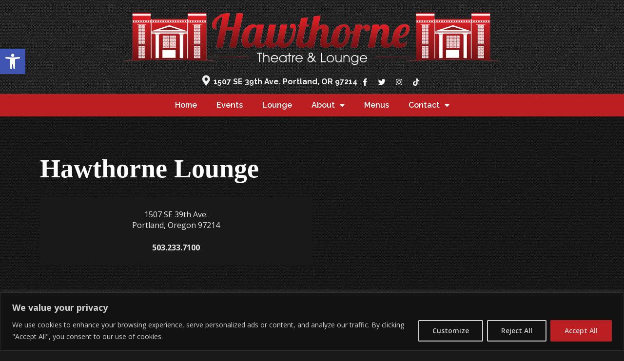

--- FILE ---
content_type: text/html; charset=UTF-8
request_url: https://hawthornetheatre.com/venue/hawthorne-lounge/
body_size: 29089
content:
<!doctype html>
<html lang="en-US" prefix="og: https://ogp.me/ns#">
<head>
	<meta charset="UTF-8">
	<meta name="viewport" content="width=device-width, initial-scale=1">
	<link rel="profile" href="https://gmpg.org/xfn/11">
		<style>img:is([sizes="auto" i], [sizes^="auto," i]) { contain-intrinsic-size: 3000px 1500px }</style>
	
<!-- Search Engine Optimization by Rank Math - https://rankmath.com/ -->
<title>Hawthorne Lounge | The Hawthorne Theatre</title>
<meta name="description" content="Join us at the Hawthorne Theatre Lounge, the 21+ annex adjoining the Hawthorne Theatre. The Lounge has live music from local bands and national acts, tasty"/>
<meta name="robots" content="follow, index, max-snippet:-1, max-video-preview:-1, max-image-preview:large"/>
<link rel="canonical" href="https://hawthornetheatre.com/venue/hawthorne-lounge/" />
<meta property="og:locale" content="en_US" />
<meta property="og:type" content="article" />
<meta property="og:title" content="Hawthorne Lounge | The Hawthorne Theatre" />
<meta property="og:description" content="Join us at the Hawthorne Theatre Lounge, the 21+ annex adjoining the Hawthorne Theatre. The Lounge has live music from local bands and national acts, tasty" />
<meta property="og:url" content="https://hawthornetheatre.com/venue/hawthorne-lounge/" />
<meta property="og:site_name" content="The Hawthorne Theatre" />
<meta property="article:publisher" content="https://www.facebook.com/HawthorneTheatre" />
<meta property="og:updated_time" content="2022-05-25T15:15:21-07:00" />
<meta property="og:image" content="https://hawthornetheatre.com/wp-content/uploads/2021/07/HawthorneVectorLogo.png" />
<meta property="og:image:secure_url" content="https://hawthornetheatre.com/wp-content/uploads/2021/07/HawthorneVectorLogo.png" />
<meta property="og:image:width" content="600" />
<meta property="og:image:height" content="308" />
<meta property="og:image:alt" content="Hawthorne Lounge" />
<meta property="og:image:type" content="image/png" />
<meta name="twitter:card" content="summary_large_image" />
<meta name="twitter:title" content="Hawthorne Lounge | The Hawthorne Theatre" />
<meta name="twitter:description" content="Join us at the Hawthorne Theatre Lounge, the 21+ annex adjoining the Hawthorne Theatre. The Lounge has live music from local bands and national acts, tasty" />
<meta name="twitter:image" content="https://hawthornetheatre.com/wp-content/uploads/2021/07/HawthorneVectorLogo.png" />
<!-- /Rank Math WordPress SEO plugin -->

<link rel="alternate" type="application/rss+xml" title="The Hawthorne Theatre &raquo; Feed" href="https://hawthornetheatre.com/feed/" />
<link rel="alternate" type="application/rss+xml" title="The Hawthorne Theatre &raquo; Comments Feed" href="https://hawthornetheatre.com/comments/feed/" />
<link rel='stylesheet' id='wp-block-library-css' href='https://hawthornetheatre.com/wp-includes/css/dist/block-library/style.min.css?ver=3765923368e840de619049ff08927378' media='all' />
<style id='rank-math-toc-block-style-inline-css'>
.wp-block-rank-math-toc-block nav ol{counter-reset:item}.wp-block-rank-math-toc-block nav ol li{display:block}.wp-block-rank-math-toc-block nav ol li:before{content:counters(item, ".") ". ";counter-increment:item}

</style>
<style id='classic-theme-styles-inline-css'>
/*! This file is auto-generated */
.wp-block-button__link{color:#fff;background-color:#32373c;border-radius:9999px;box-shadow:none;text-decoration:none;padding:calc(.667em + 2px) calc(1.333em + 2px);font-size:1.125em}.wp-block-file__button{background:#32373c;color:#fff;text-decoration:none}
</style>
<style id='global-styles-inline-css'>
:root{--wp--preset--aspect-ratio--square: 1;--wp--preset--aspect-ratio--4-3: 4/3;--wp--preset--aspect-ratio--3-4: 3/4;--wp--preset--aspect-ratio--3-2: 3/2;--wp--preset--aspect-ratio--2-3: 2/3;--wp--preset--aspect-ratio--16-9: 16/9;--wp--preset--aspect-ratio--9-16: 9/16;--wp--preset--color--black: #000000;--wp--preset--color--cyan-bluish-gray: #abb8c3;--wp--preset--color--white: #ffffff;--wp--preset--color--pale-pink: #f78da7;--wp--preset--color--vivid-red: #cf2e2e;--wp--preset--color--luminous-vivid-orange: #ff6900;--wp--preset--color--luminous-vivid-amber: #fcb900;--wp--preset--color--light-green-cyan: #7bdcb5;--wp--preset--color--vivid-green-cyan: #00d084;--wp--preset--color--pale-cyan-blue: #8ed1fc;--wp--preset--color--vivid-cyan-blue: #0693e3;--wp--preset--color--vivid-purple: #9b51e0;--wp--preset--gradient--vivid-cyan-blue-to-vivid-purple: linear-gradient(135deg,rgba(6,147,227,1) 0%,rgb(155,81,224) 100%);--wp--preset--gradient--light-green-cyan-to-vivid-green-cyan: linear-gradient(135deg,rgb(122,220,180) 0%,rgb(0,208,130) 100%);--wp--preset--gradient--luminous-vivid-amber-to-luminous-vivid-orange: linear-gradient(135deg,rgba(252,185,0,1) 0%,rgba(255,105,0,1) 100%);--wp--preset--gradient--luminous-vivid-orange-to-vivid-red: linear-gradient(135deg,rgba(255,105,0,1) 0%,rgb(207,46,46) 100%);--wp--preset--gradient--very-light-gray-to-cyan-bluish-gray: linear-gradient(135deg,rgb(238,238,238) 0%,rgb(169,184,195) 100%);--wp--preset--gradient--cool-to-warm-spectrum: linear-gradient(135deg,rgb(74,234,220) 0%,rgb(151,120,209) 20%,rgb(207,42,186) 40%,rgb(238,44,130) 60%,rgb(251,105,98) 80%,rgb(254,248,76) 100%);--wp--preset--gradient--blush-light-purple: linear-gradient(135deg,rgb(255,206,236) 0%,rgb(152,150,240) 100%);--wp--preset--gradient--blush-bordeaux: linear-gradient(135deg,rgb(254,205,165) 0%,rgb(254,45,45) 50%,rgb(107,0,62) 100%);--wp--preset--gradient--luminous-dusk: linear-gradient(135deg,rgb(255,203,112) 0%,rgb(199,81,192) 50%,rgb(65,88,208) 100%);--wp--preset--gradient--pale-ocean: linear-gradient(135deg,rgb(255,245,203) 0%,rgb(182,227,212) 50%,rgb(51,167,181) 100%);--wp--preset--gradient--electric-grass: linear-gradient(135deg,rgb(202,248,128) 0%,rgb(113,206,126) 100%);--wp--preset--gradient--midnight: linear-gradient(135deg,rgb(2,3,129) 0%,rgb(40,116,252) 100%);--wp--preset--font-size--small: 13px;--wp--preset--font-size--medium: 20px;--wp--preset--font-size--large: 36px;--wp--preset--font-size--x-large: 42px;--wp--preset--spacing--20: 0.44rem;--wp--preset--spacing--30: 0.67rem;--wp--preset--spacing--40: 1rem;--wp--preset--spacing--50: 1.5rem;--wp--preset--spacing--60: 2.25rem;--wp--preset--spacing--70: 3.38rem;--wp--preset--spacing--80: 5.06rem;--wp--preset--shadow--natural: 6px 6px 9px rgba(0, 0, 0, 0.2);--wp--preset--shadow--deep: 12px 12px 50px rgba(0, 0, 0, 0.4);--wp--preset--shadow--sharp: 6px 6px 0px rgba(0, 0, 0, 0.2);--wp--preset--shadow--outlined: 6px 6px 0px -3px rgba(255, 255, 255, 1), 6px 6px rgba(0, 0, 0, 1);--wp--preset--shadow--crisp: 6px 6px 0px rgba(0, 0, 0, 1);}:where(.is-layout-flex){gap: 0.5em;}:where(.is-layout-grid){gap: 0.5em;}body .is-layout-flex{display: flex;}.is-layout-flex{flex-wrap: wrap;align-items: center;}.is-layout-flex > :is(*, div){margin: 0;}body .is-layout-grid{display: grid;}.is-layout-grid > :is(*, div){margin: 0;}:where(.wp-block-columns.is-layout-flex){gap: 2em;}:where(.wp-block-columns.is-layout-grid){gap: 2em;}:where(.wp-block-post-template.is-layout-flex){gap: 1.25em;}:where(.wp-block-post-template.is-layout-grid){gap: 1.25em;}.has-black-color{color: var(--wp--preset--color--black) !important;}.has-cyan-bluish-gray-color{color: var(--wp--preset--color--cyan-bluish-gray) !important;}.has-white-color{color: var(--wp--preset--color--white) !important;}.has-pale-pink-color{color: var(--wp--preset--color--pale-pink) !important;}.has-vivid-red-color{color: var(--wp--preset--color--vivid-red) !important;}.has-luminous-vivid-orange-color{color: var(--wp--preset--color--luminous-vivid-orange) !important;}.has-luminous-vivid-amber-color{color: var(--wp--preset--color--luminous-vivid-amber) !important;}.has-light-green-cyan-color{color: var(--wp--preset--color--light-green-cyan) !important;}.has-vivid-green-cyan-color{color: var(--wp--preset--color--vivid-green-cyan) !important;}.has-pale-cyan-blue-color{color: var(--wp--preset--color--pale-cyan-blue) !important;}.has-vivid-cyan-blue-color{color: var(--wp--preset--color--vivid-cyan-blue) !important;}.has-vivid-purple-color{color: var(--wp--preset--color--vivid-purple) !important;}.has-black-background-color{background-color: var(--wp--preset--color--black) !important;}.has-cyan-bluish-gray-background-color{background-color: var(--wp--preset--color--cyan-bluish-gray) !important;}.has-white-background-color{background-color: var(--wp--preset--color--white) !important;}.has-pale-pink-background-color{background-color: var(--wp--preset--color--pale-pink) !important;}.has-vivid-red-background-color{background-color: var(--wp--preset--color--vivid-red) !important;}.has-luminous-vivid-orange-background-color{background-color: var(--wp--preset--color--luminous-vivid-orange) !important;}.has-luminous-vivid-amber-background-color{background-color: var(--wp--preset--color--luminous-vivid-amber) !important;}.has-light-green-cyan-background-color{background-color: var(--wp--preset--color--light-green-cyan) !important;}.has-vivid-green-cyan-background-color{background-color: var(--wp--preset--color--vivid-green-cyan) !important;}.has-pale-cyan-blue-background-color{background-color: var(--wp--preset--color--pale-cyan-blue) !important;}.has-vivid-cyan-blue-background-color{background-color: var(--wp--preset--color--vivid-cyan-blue) !important;}.has-vivid-purple-background-color{background-color: var(--wp--preset--color--vivid-purple) !important;}.has-black-border-color{border-color: var(--wp--preset--color--black) !important;}.has-cyan-bluish-gray-border-color{border-color: var(--wp--preset--color--cyan-bluish-gray) !important;}.has-white-border-color{border-color: var(--wp--preset--color--white) !important;}.has-pale-pink-border-color{border-color: var(--wp--preset--color--pale-pink) !important;}.has-vivid-red-border-color{border-color: var(--wp--preset--color--vivid-red) !important;}.has-luminous-vivid-orange-border-color{border-color: var(--wp--preset--color--luminous-vivid-orange) !important;}.has-luminous-vivid-amber-border-color{border-color: var(--wp--preset--color--luminous-vivid-amber) !important;}.has-light-green-cyan-border-color{border-color: var(--wp--preset--color--light-green-cyan) !important;}.has-vivid-green-cyan-border-color{border-color: var(--wp--preset--color--vivid-green-cyan) !important;}.has-pale-cyan-blue-border-color{border-color: var(--wp--preset--color--pale-cyan-blue) !important;}.has-vivid-cyan-blue-border-color{border-color: var(--wp--preset--color--vivid-cyan-blue) !important;}.has-vivid-purple-border-color{border-color: var(--wp--preset--color--vivid-purple) !important;}.has-vivid-cyan-blue-to-vivid-purple-gradient-background{background: var(--wp--preset--gradient--vivid-cyan-blue-to-vivid-purple) !important;}.has-light-green-cyan-to-vivid-green-cyan-gradient-background{background: var(--wp--preset--gradient--light-green-cyan-to-vivid-green-cyan) !important;}.has-luminous-vivid-amber-to-luminous-vivid-orange-gradient-background{background: var(--wp--preset--gradient--luminous-vivid-amber-to-luminous-vivid-orange) !important;}.has-luminous-vivid-orange-to-vivid-red-gradient-background{background: var(--wp--preset--gradient--luminous-vivid-orange-to-vivid-red) !important;}.has-very-light-gray-to-cyan-bluish-gray-gradient-background{background: var(--wp--preset--gradient--very-light-gray-to-cyan-bluish-gray) !important;}.has-cool-to-warm-spectrum-gradient-background{background: var(--wp--preset--gradient--cool-to-warm-spectrum) !important;}.has-blush-light-purple-gradient-background{background: var(--wp--preset--gradient--blush-light-purple) !important;}.has-blush-bordeaux-gradient-background{background: var(--wp--preset--gradient--blush-bordeaux) !important;}.has-luminous-dusk-gradient-background{background: var(--wp--preset--gradient--luminous-dusk) !important;}.has-pale-ocean-gradient-background{background: var(--wp--preset--gradient--pale-ocean) !important;}.has-electric-grass-gradient-background{background: var(--wp--preset--gradient--electric-grass) !important;}.has-midnight-gradient-background{background: var(--wp--preset--gradient--midnight) !important;}.has-small-font-size{font-size: var(--wp--preset--font-size--small) !important;}.has-medium-font-size{font-size: var(--wp--preset--font-size--medium) !important;}.has-large-font-size{font-size: var(--wp--preset--font-size--large) !important;}.has-x-large-font-size{font-size: var(--wp--preset--font-size--x-large) !important;}
:where(.wp-block-post-template.is-layout-flex){gap: 1.25em;}:where(.wp-block-post-template.is-layout-grid){gap: 1.25em;}
:where(.wp-block-columns.is-layout-flex){gap: 2em;}:where(.wp-block-columns.is-layout-grid){gap: 2em;}
:root :where(.wp-block-pullquote){font-size: 1.5em;line-height: 1.6;}
</style>
<link rel='stylesheet' id='owlcarousel-css' href='https://hawthornetheatre.com/wp-content/plugins/rhp-slides/assets/css/owl.carousel.min.css?ver=2.3.4' media='all' />
<link rel='stylesheet' id='rhp-slideshows-css' href='https://hawthornetheatre.com/wp-content/plugins/rhp-slides/assets/css/rhp-slideshows.css?ver=1758188655' media='all' />
<link rel='stylesheet' id='rhp-slideshows-animation-css' href='https://hawthornetheatre.com/wp-content/plugins/rhp-slides/assets/css/rhp-slideshows-animation.min.css?ver=1758188655' media='all' />
<link rel='stylesheet' id='rhpicon-css' href='https://hawthornetheatre.com/wp-content/plugins/rhp-events/assets/css/rhp-events-icons.min.css?ver=1758188689' media='all' />
<link rel='stylesheet' id='EventsBarStyle-css' href='https://hawthornetheatre.com/wp-content/plugins/rhp-events/views/assets/css/horizontal-bar.css?ver=1758188689' media='' />
<link rel='stylesheet' id='EventsFrontEndStyle-css' href='https://hawthornetheatre.com/wp-content/plugins/rhp-events/views/assets/css/event-front-end.css?ver=1758188689' media='' />
<link rel='stylesheet' id='boostrapStyle-css' href='https://hawthornetheatre.com/wp-content/plugins/rhp-events/views/assets/bootstrap/css/bootstrap.min.css?ver=5.2' media='all' />
<link rel='stylesheet' id='boostrapIconStyle-css' href='https://hawthornetheatre.com/wp-content/plugins/rhp-events/views/assets/css/bootstrap-icons.css?ver=1.4' media='all' />
<link rel='stylesheet' id='monthMainCSS-css' href='https://hawthornetheatre.com/wp-content/plugins/rhp-events/views/assets/css/monthMain.css?ver=1758188689' media='' />
<link rel='stylesheet' id='hello-elementor-css' href='https://hawthornetheatre.com/wp-content/themes/hello-elementor/style.min.css?ver=3.1.1' media='all' />
<link rel='stylesheet' id='hello-elementor-theme-style-css' href='https://hawthornetheatre.com/wp-content/themes/hello-elementor/theme.min.css?ver=3.1.1' media='all' />
<link rel='stylesheet' id='hello-elementor-header-footer-css' href='https://hawthornetheatre.com/wp-content/themes/hello-elementor/header-footer.min.css?ver=3.1.1' media='all' />
<link rel='stylesheet' id='elementor-frontend-css' href='https://hawthornetheatre.com/wp-content/plugins/elementor/assets/css/frontend-lite.min.css?ver=3.23.4' media='all' />
<style id='elementor-frontend-inline-css'>
@-webkit-keyframes ha_fadeIn{0%{opacity:0}to{opacity:1}}@keyframes ha_fadeIn{0%{opacity:0}to{opacity:1}}@-webkit-keyframes ha_zoomIn{0%{opacity:0;-webkit-transform:scale3d(.3,.3,.3);transform:scale3d(.3,.3,.3)}50%{opacity:1}}@keyframes ha_zoomIn{0%{opacity:0;-webkit-transform:scale3d(.3,.3,.3);transform:scale3d(.3,.3,.3)}50%{opacity:1}}@-webkit-keyframes ha_rollIn{0%{opacity:0;-webkit-transform:translate3d(-100%,0,0) rotate3d(0,0,1,-120deg);transform:translate3d(-100%,0,0) rotate3d(0,0,1,-120deg)}to{opacity:1}}@keyframes ha_rollIn{0%{opacity:0;-webkit-transform:translate3d(-100%,0,0) rotate3d(0,0,1,-120deg);transform:translate3d(-100%,0,0) rotate3d(0,0,1,-120deg)}to{opacity:1}}@-webkit-keyframes ha_bounce{0%,20%,53%,to{-webkit-animation-timing-function:cubic-bezier(.215,.61,.355,1);animation-timing-function:cubic-bezier(.215,.61,.355,1)}40%,43%{-webkit-transform:translate3d(0,-30px,0) scaleY(1.1);transform:translate3d(0,-30px,0) scaleY(1.1);-webkit-animation-timing-function:cubic-bezier(.755,.05,.855,.06);animation-timing-function:cubic-bezier(.755,.05,.855,.06)}70%{-webkit-transform:translate3d(0,-15px,0) scaleY(1.05);transform:translate3d(0,-15px,0) scaleY(1.05);-webkit-animation-timing-function:cubic-bezier(.755,.05,.855,.06);animation-timing-function:cubic-bezier(.755,.05,.855,.06)}80%{-webkit-transition-timing-function:cubic-bezier(.215,.61,.355,1);transition-timing-function:cubic-bezier(.215,.61,.355,1);-webkit-transform:translate3d(0,0,0) scaleY(.95);transform:translate3d(0,0,0) scaleY(.95)}90%{-webkit-transform:translate3d(0,-4px,0) scaleY(1.02);transform:translate3d(0,-4px,0) scaleY(1.02)}}@keyframes ha_bounce{0%,20%,53%,to{-webkit-animation-timing-function:cubic-bezier(.215,.61,.355,1);animation-timing-function:cubic-bezier(.215,.61,.355,1)}40%,43%{-webkit-transform:translate3d(0,-30px,0) scaleY(1.1);transform:translate3d(0,-30px,0) scaleY(1.1);-webkit-animation-timing-function:cubic-bezier(.755,.05,.855,.06);animation-timing-function:cubic-bezier(.755,.05,.855,.06)}70%{-webkit-transform:translate3d(0,-15px,0) scaleY(1.05);transform:translate3d(0,-15px,0) scaleY(1.05);-webkit-animation-timing-function:cubic-bezier(.755,.05,.855,.06);animation-timing-function:cubic-bezier(.755,.05,.855,.06)}80%{-webkit-transition-timing-function:cubic-bezier(.215,.61,.355,1);transition-timing-function:cubic-bezier(.215,.61,.355,1);-webkit-transform:translate3d(0,0,0) scaleY(.95);transform:translate3d(0,0,0) scaleY(.95)}90%{-webkit-transform:translate3d(0,-4px,0) scaleY(1.02);transform:translate3d(0,-4px,0) scaleY(1.02)}}@-webkit-keyframes ha_bounceIn{0%,20%,40%,60%,80%,to{-webkit-animation-timing-function:cubic-bezier(.215,.61,.355,1);animation-timing-function:cubic-bezier(.215,.61,.355,1)}0%{opacity:0;-webkit-transform:scale3d(.3,.3,.3);transform:scale3d(.3,.3,.3)}20%{-webkit-transform:scale3d(1.1,1.1,1.1);transform:scale3d(1.1,1.1,1.1)}40%{-webkit-transform:scale3d(.9,.9,.9);transform:scale3d(.9,.9,.9)}60%{opacity:1;-webkit-transform:scale3d(1.03,1.03,1.03);transform:scale3d(1.03,1.03,1.03)}80%{-webkit-transform:scale3d(.97,.97,.97);transform:scale3d(.97,.97,.97)}to{opacity:1}}@keyframes ha_bounceIn{0%,20%,40%,60%,80%,to{-webkit-animation-timing-function:cubic-bezier(.215,.61,.355,1);animation-timing-function:cubic-bezier(.215,.61,.355,1)}0%{opacity:0;-webkit-transform:scale3d(.3,.3,.3);transform:scale3d(.3,.3,.3)}20%{-webkit-transform:scale3d(1.1,1.1,1.1);transform:scale3d(1.1,1.1,1.1)}40%{-webkit-transform:scale3d(.9,.9,.9);transform:scale3d(.9,.9,.9)}60%{opacity:1;-webkit-transform:scale3d(1.03,1.03,1.03);transform:scale3d(1.03,1.03,1.03)}80%{-webkit-transform:scale3d(.97,.97,.97);transform:scale3d(.97,.97,.97)}to{opacity:1}}@-webkit-keyframes ha_flipInX{0%{opacity:0;-webkit-transform:perspective(400px) rotate3d(1,0,0,90deg);transform:perspective(400px) rotate3d(1,0,0,90deg);-webkit-animation-timing-function:ease-in;animation-timing-function:ease-in}40%{-webkit-transform:perspective(400px) rotate3d(1,0,0,-20deg);transform:perspective(400px) rotate3d(1,0,0,-20deg);-webkit-animation-timing-function:ease-in;animation-timing-function:ease-in}60%{opacity:1;-webkit-transform:perspective(400px) rotate3d(1,0,0,10deg);transform:perspective(400px) rotate3d(1,0,0,10deg)}80%{-webkit-transform:perspective(400px) rotate3d(1,0,0,-5deg);transform:perspective(400px) rotate3d(1,0,0,-5deg)}}@keyframes ha_flipInX{0%{opacity:0;-webkit-transform:perspective(400px) rotate3d(1,0,0,90deg);transform:perspective(400px) rotate3d(1,0,0,90deg);-webkit-animation-timing-function:ease-in;animation-timing-function:ease-in}40%{-webkit-transform:perspective(400px) rotate3d(1,0,0,-20deg);transform:perspective(400px) rotate3d(1,0,0,-20deg);-webkit-animation-timing-function:ease-in;animation-timing-function:ease-in}60%{opacity:1;-webkit-transform:perspective(400px) rotate3d(1,0,0,10deg);transform:perspective(400px) rotate3d(1,0,0,10deg)}80%{-webkit-transform:perspective(400px) rotate3d(1,0,0,-5deg);transform:perspective(400px) rotate3d(1,0,0,-5deg)}}@-webkit-keyframes ha_flipInY{0%{opacity:0;-webkit-transform:perspective(400px) rotate3d(0,1,0,90deg);transform:perspective(400px) rotate3d(0,1,0,90deg);-webkit-animation-timing-function:ease-in;animation-timing-function:ease-in}40%{-webkit-transform:perspective(400px) rotate3d(0,1,0,-20deg);transform:perspective(400px) rotate3d(0,1,0,-20deg);-webkit-animation-timing-function:ease-in;animation-timing-function:ease-in}60%{opacity:1;-webkit-transform:perspective(400px) rotate3d(0,1,0,10deg);transform:perspective(400px) rotate3d(0,1,0,10deg)}80%{-webkit-transform:perspective(400px) rotate3d(0,1,0,-5deg);transform:perspective(400px) rotate3d(0,1,0,-5deg)}}@keyframes ha_flipInY{0%{opacity:0;-webkit-transform:perspective(400px) rotate3d(0,1,0,90deg);transform:perspective(400px) rotate3d(0,1,0,90deg);-webkit-animation-timing-function:ease-in;animation-timing-function:ease-in}40%{-webkit-transform:perspective(400px) rotate3d(0,1,0,-20deg);transform:perspective(400px) rotate3d(0,1,0,-20deg);-webkit-animation-timing-function:ease-in;animation-timing-function:ease-in}60%{opacity:1;-webkit-transform:perspective(400px) rotate3d(0,1,0,10deg);transform:perspective(400px) rotate3d(0,1,0,10deg)}80%{-webkit-transform:perspective(400px) rotate3d(0,1,0,-5deg);transform:perspective(400px) rotate3d(0,1,0,-5deg)}}@-webkit-keyframes ha_swing{20%{-webkit-transform:rotate3d(0,0,1,15deg);transform:rotate3d(0,0,1,15deg)}40%{-webkit-transform:rotate3d(0,0,1,-10deg);transform:rotate3d(0,0,1,-10deg)}60%{-webkit-transform:rotate3d(0,0,1,5deg);transform:rotate3d(0,0,1,5deg)}80%{-webkit-transform:rotate3d(0,0,1,-5deg);transform:rotate3d(0,0,1,-5deg)}}@keyframes ha_swing{20%{-webkit-transform:rotate3d(0,0,1,15deg);transform:rotate3d(0,0,1,15deg)}40%{-webkit-transform:rotate3d(0,0,1,-10deg);transform:rotate3d(0,0,1,-10deg)}60%{-webkit-transform:rotate3d(0,0,1,5deg);transform:rotate3d(0,0,1,5deg)}80%{-webkit-transform:rotate3d(0,0,1,-5deg);transform:rotate3d(0,0,1,-5deg)}}@-webkit-keyframes ha_slideInDown{0%{visibility:visible;-webkit-transform:translate3d(0,-100%,0);transform:translate3d(0,-100%,0)}}@keyframes ha_slideInDown{0%{visibility:visible;-webkit-transform:translate3d(0,-100%,0);transform:translate3d(0,-100%,0)}}@-webkit-keyframes ha_slideInUp{0%{visibility:visible;-webkit-transform:translate3d(0,100%,0);transform:translate3d(0,100%,0)}}@keyframes ha_slideInUp{0%{visibility:visible;-webkit-transform:translate3d(0,100%,0);transform:translate3d(0,100%,0)}}@-webkit-keyframes ha_slideInLeft{0%{visibility:visible;-webkit-transform:translate3d(-100%,0,0);transform:translate3d(-100%,0,0)}}@keyframes ha_slideInLeft{0%{visibility:visible;-webkit-transform:translate3d(-100%,0,0);transform:translate3d(-100%,0,0)}}@-webkit-keyframes ha_slideInRight{0%{visibility:visible;-webkit-transform:translate3d(100%,0,0);transform:translate3d(100%,0,0)}}@keyframes ha_slideInRight{0%{visibility:visible;-webkit-transform:translate3d(100%,0,0);transform:translate3d(100%,0,0)}}.ha_fadeIn{-webkit-animation-name:ha_fadeIn;animation-name:ha_fadeIn}.ha_zoomIn{-webkit-animation-name:ha_zoomIn;animation-name:ha_zoomIn}.ha_rollIn{-webkit-animation-name:ha_rollIn;animation-name:ha_rollIn}.ha_bounce{-webkit-transform-origin:center bottom;-ms-transform-origin:center bottom;transform-origin:center bottom;-webkit-animation-name:ha_bounce;animation-name:ha_bounce}.ha_bounceIn{-webkit-animation-name:ha_bounceIn;animation-name:ha_bounceIn;-webkit-animation-duration:.75s;-webkit-animation-duration:calc(var(--animate-duration)*.75);animation-duration:.75s;animation-duration:calc(var(--animate-duration)*.75)}.ha_flipInX,.ha_flipInY{-webkit-animation-name:ha_flipInX;animation-name:ha_flipInX;-webkit-backface-visibility:visible!important;backface-visibility:visible!important}.ha_flipInY{-webkit-animation-name:ha_flipInY;animation-name:ha_flipInY}.ha_swing{-webkit-transform-origin:top center;-ms-transform-origin:top center;transform-origin:top center;-webkit-animation-name:ha_swing;animation-name:ha_swing}.ha_slideInDown{-webkit-animation-name:ha_slideInDown;animation-name:ha_slideInDown}.ha_slideInUp{-webkit-animation-name:ha_slideInUp;animation-name:ha_slideInUp}.ha_slideInLeft{-webkit-animation-name:ha_slideInLeft;animation-name:ha_slideInLeft}.ha_slideInRight{-webkit-animation-name:ha_slideInRight;animation-name:ha_slideInRight}.ha-css-transform-yes{-webkit-transition-duration:var(--ha-tfx-transition-duration, .2s);transition-duration:var(--ha-tfx-transition-duration, .2s);-webkit-transition-property:-webkit-transform;transition-property:transform;transition-property:transform,-webkit-transform;-webkit-transform:translate(var(--ha-tfx-translate-x, 0),var(--ha-tfx-translate-y, 0)) scale(var(--ha-tfx-scale-x, 1),var(--ha-tfx-scale-y, 1)) skew(var(--ha-tfx-skew-x, 0),var(--ha-tfx-skew-y, 0)) rotateX(var(--ha-tfx-rotate-x, 0)) rotateY(var(--ha-tfx-rotate-y, 0)) rotateZ(var(--ha-tfx-rotate-z, 0));transform:translate(var(--ha-tfx-translate-x, 0),var(--ha-tfx-translate-y, 0)) scale(var(--ha-tfx-scale-x, 1),var(--ha-tfx-scale-y, 1)) skew(var(--ha-tfx-skew-x, 0),var(--ha-tfx-skew-y, 0)) rotateX(var(--ha-tfx-rotate-x, 0)) rotateY(var(--ha-tfx-rotate-y, 0)) rotateZ(var(--ha-tfx-rotate-z, 0))}.ha-css-transform-yes:hover{-webkit-transform:translate(var(--ha-tfx-translate-x-hover, var(--ha-tfx-translate-x, 0)),var(--ha-tfx-translate-y-hover, var(--ha-tfx-translate-y, 0))) scale(var(--ha-tfx-scale-x-hover, var(--ha-tfx-scale-x, 1)),var(--ha-tfx-scale-y-hover, var(--ha-tfx-scale-y, 1))) skew(var(--ha-tfx-skew-x-hover, var(--ha-tfx-skew-x, 0)),var(--ha-tfx-skew-y-hover, var(--ha-tfx-skew-y, 0))) rotateX(var(--ha-tfx-rotate-x-hover, var(--ha-tfx-rotate-x, 0))) rotateY(var(--ha-tfx-rotate-y-hover, var(--ha-tfx-rotate-y, 0))) rotateZ(var(--ha-tfx-rotate-z-hover, var(--ha-tfx-rotate-z, 0)));transform:translate(var(--ha-tfx-translate-x-hover, var(--ha-tfx-translate-x, 0)),var(--ha-tfx-translate-y-hover, var(--ha-tfx-translate-y, 0))) scale(var(--ha-tfx-scale-x-hover, var(--ha-tfx-scale-x, 1)),var(--ha-tfx-scale-y-hover, var(--ha-tfx-scale-y, 1))) skew(var(--ha-tfx-skew-x-hover, var(--ha-tfx-skew-x, 0)),var(--ha-tfx-skew-y-hover, var(--ha-tfx-skew-y, 0))) rotateX(var(--ha-tfx-rotate-x-hover, var(--ha-tfx-rotate-x, 0))) rotateY(var(--ha-tfx-rotate-y-hover, var(--ha-tfx-rotate-y, 0))) rotateZ(var(--ha-tfx-rotate-z-hover, var(--ha-tfx-rotate-z, 0)))}.happy-addon>.elementor-widget-container{word-wrap:break-word;overflow-wrap:break-word}.happy-addon>.elementor-widget-container,.happy-addon>.elementor-widget-container *{-webkit-box-sizing:border-box;box-sizing:border-box}.happy-addon p:empty{display:none}.happy-addon .elementor-inline-editing{min-height:auto!important}.happy-addon-pro img{max-width:100%;height:auto;-o-object-fit:cover;object-fit:cover}.ha-screen-reader-text{position:absolute;overflow:hidden;clip:rect(1px,1px,1px,1px);margin:-1px;padding:0;width:1px;height:1px;border:0;word-wrap:normal!important;-webkit-clip-path:inset(50%);clip-path:inset(50%)}.ha-has-bg-overlay>.elementor-widget-container{position:relative;z-index:1}.ha-has-bg-overlay>.elementor-widget-container:before{position:absolute;top:0;left:0;z-index:-1;width:100%;height:100%;content:""}.ha-popup--is-enabled .ha-js-popup,.ha-popup--is-enabled .ha-js-popup img{cursor:-webkit-zoom-in!important;cursor:zoom-in!important}.mfp-wrap .mfp-arrow,.mfp-wrap .mfp-close{background-color:transparent}.mfp-wrap .mfp-arrow:focus,.mfp-wrap .mfp-close:focus{outline-width:thin}.ha-advanced-tooltip-enable{position:relative;cursor:pointer;--ha-tooltip-arrow-color:black;--ha-tooltip-arrow-distance:0}.ha-advanced-tooltip-enable .ha-advanced-tooltip-content{position:absolute;z-index:999;display:none;padding:5px 0;width:120px;height:auto;border-radius:6px;background-color:#000;color:#fff;text-align:center;opacity:0}.ha-advanced-tooltip-enable .ha-advanced-tooltip-content::after{position:absolute;border-width:5px;border-style:solid;content:""}.ha-advanced-tooltip-enable .ha-advanced-tooltip-content.no-arrow::after{visibility:hidden}.ha-advanced-tooltip-enable .ha-advanced-tooltip-content.show{display:inline-block;opacity:1}.ha-advanced-tooltip-enable.ha-advanced-tooltip-top .ha-advanced-tooltip-content,body[data-elementor-device-mode=tablet] .ha-advanced-tooltip-enable.ha-advanced-tooltip-tablet-top .ha-advanced-tooltip-content{top:unset;right:0;bottom:calc(101% + var(--ha-tooltip-arrow-distance));left:0;margin:0 auto}.ha-advanced-tooltip-enable.ha-advanced-tooltip-top .ha-advanced-tooltip-content::after,body[data-elementor-device-mode=tablet] .ha-advanced-tooltip-enable.ha-advanced-tooltip-tablet-top .ha-advanced-tooltip-content::after{top:100%;right:unset;bottom:unset;left:50%;border-color:var(--ha-tooltip-arrow-color) transparent transparent transparent;-webkit-transform:translateX(-50%);-ms-transform:translateX(-50%);transform:translateX(-50%)}.ha-advanced-tooltip-enable.ha-advanced-tooltip-bottom .ha-advanced-tooltip-content,body[data-elementor-device-mode=tablet] .ha-advanced-tooltip-enable.ha-advanced-tooltip-tablet-bottom .ha-advanced-tooltip-content{top:calc(101% + var(--ha-tooltip-arrow-distance));right:0;bottom:unset;left:0;margin:0 auto}.ha-advanced-tooltip-enable.ha-advanced-tooltip-bottom .ha-advanced-tooltip-content::after,body[data-elementor-device-mode=tablet] .ha-advanced-tooltip-enable.ha-advanced-tooltip-tablet-bottom .ha-advanced-tooltip-content::after{top:unset;right:unset;bottom:100%;left:50%;border-color:transparent transparent var(--ha-tooltip-arrow-color) transparent;-webkit-transform:translateX(-50%);-ms-transform:translateX(-50%);transform:translateX(-50%)}.ha-advanced-tooltip-enable.ha-advanced-tooltip-left .ha-advanced-tooltip-content,body[data-elementor-device-mode=tablet] .ha-advanced-tooltip-enable.ha-advanced-tooltip-tablet-left .ha-advanced-tooltip-content{top:50%;right:calc(101% + var(--ha-tooltip-arrow-distance));bottom:unset;left:unset;-webkit-transform:translateY(-50%);-ms-transform:translateY(-50%);transform:translateY(-50%)}.ha-advanced-tooltip-enable.ha-advanced-tooltip-left .ha-advanced-tooltip-content::after,body[data-elementor-device-mode=tablet] .ha-advanced-tooltip-enable.ha-advanced-tooltip-tablet-left .ha-advanced-tooltip-content::after{top:50%;right:unset;bottom:unset;left:100%;border-color:transparent transparent transparent var(--ha-tooltip-arrow-color);-webkit-transform:translateY(-50%);-ms-transform:translateY(-50%);transform:translateY(-50%)}.ha-advanced-tooltip-enable.ha-advanced-tooltip-right .ha-advanced-tooltip-content,body[data-elementor-device-mode=tablet] .ha-advanced-tooltip-enable.ha-advanced-tooltip-tablet-right .ha-advanced-tooltip-content{top:50%;right:unset;bottom:unset;left:calc(101% + var(--ha-tooltip-arrow-distance));-webkit-transform:translateY(-50%);-ms-transform:translateY(-50%);transform:translateY(-50%)}.ha-advanced-tooltip-enable.ha-advanced-tooltip-right .ha-advanced-tooltip-content::after,body[data-elementor-device-mode=tablet] .ha-advanced-tooltip-enable.ha-advanced-tooltip-tablet-right .ha-advanced-tooltip-content::after{top:50%;right:100%;bottom:unset;left:unset;border-color:transparent var(--ha-tooltip-arrow-color) transparent transparent;-webkit-transform:translateY(-50%);-ms-transform:translateY(-50%);transform:translateY(-50%)}body[data-elementor-device-mode=mobile] .ha-advanced-tooltip-enable.ha-advanced-tooltip-mobile-top .ha-advanced-tooltip-content{top:unset;right:0;bottom:calc(101% + var(--ha-tooltip-arrow-distance));left:0;margin:0 auto}body[data-elementor-device-mode=mobile] .ha-advanced-tooltip-enable.ha-advanced-tooltip-mobile-top .ha-advanced-tooltip-content::after{top:100%;right:unset;bottom:unset;left:50%;border-color:var(--ha-tooltip-arrow-color) transparent transparent transparent;-webkit-transform:translateX(-50%);-ms-transform:translateX(-50%);transform:translateX(-50%)}body[data-elementor-device-mode=mobile] .ha-advanced-tooltip-enable.ha-advanced-tooltip-mobile-bottom .ha-advanced-tooltip-content{top:calc(101% + var(--ha-tooltip-arrow-distance));right:0;bottom:unset;left:0;margin:0 auto}body[data-elementor-device-mode=mobile] .ha-advanced-tooltip-enable.ha-advanced-tooltip-mobile-bottom .ha-advanced-tooltip-content::after{top:unset;right:unset;bottom:100%;left:50%;border-color:transparent transparent var(--ha-tooltip-arrow-color) transparent;-webkit-transform:translateX(-50%);-ms-transform:translateX(-50%);transform:translateX(-50%)}body[data-elementor-device-mode=mobile] .ha-advanced-tooltip-enable.ha-advanced-tooltip-mobile-left .ha-advanced-tooltip-content{top:50%;right:calc(101% + var(--ha-tooltip-arrow-distance));bottom:unset;left:unset;-webkit-transform:translateY(-50%);-ms-transform:translateY(-50%);transform:translateY(-50%)}body[data-elementor-device-mode=mobile] .ha-advanced-tooltip-enable.ha-advanced-tooltip-mobile-left .ha-advanced-tooltip-content::after{top:50%;right:unset;bottom:unset;left:100%;border-color:transparent transparent transparent var(--ha-tooltip-arrow-color);-webkit-transform:translateY(-50%);-ms-transform:translateY(-50%);transform:translateY(-50%)}body[data-elementor-device-mode=mobile] .ha-advanced-tooltip-enable.ha-advanced-tooltip-mobile-right .ha-advanced-tooltip-content{top:50%;right:unset;bottom:unset;left:calc(101% + var(--ha-tooltip-arrow-distance));-webkit-transform:translateY(-50%);-ms-transform:translateY(-50%);transform:translateY(-50%)}body[data-elementor-device-mode=mobile] .ha-advanced-tooltip-enable.ha-advanced-tooltip-mobile-right .ha-advanced-tooltip-content::after{top:50%;right:100%;bottom:unset;left:unset;border-color:transparent var(--ha-tooltip-arrow-color) transparent transparent;-webkit-transform:translateY(-50%);-ms-transform:translateY(-50%);transform:translateY(-50%)}body.elementor-editor-active .happy-addon.ha-gravityforms .gform_wrapper{display:block!important}.ha-scroll-to-top-wrap.ha-scroll-to-top-hide{display:none}.ha-scroll-to-top-wrap.edit-mode,.ha-scroll-to-top-wrap.single-page-off{display:none!important}.ha-scroll-to-top-button{position:fixed;right:15px;bottom:15px;z-index:9999;display:-webkit-box;display:-webkit-flex;display:-ms-flexbox;display:flex;-webkit-box-align:center;-webkit-align-items:center;align-items:center;-ms-flex-align:center;-webkit-box-pack:center;-ms-flex-pack:center;-webkit-justify-content:center;justify-content:center;width:50px;height:50px;border-radius:50px;background-color:#5636d1;color:#fff;text-align:center;opacity:1;cursor:pointer;-webkit-transition:all .3s;transition:all .3s}.ha-scroll-to-top-button i{color:#fff;font-size:16px}.ha-scroll-to-top-button:hover{background-color:#e2498a}.ha-particle-wrapper{position:absolute;top:0;left:0;width:100%;height:100%}.ha-floating-element{position:fixed;z-index:999}.ha-floating-element-align-top-left .ha-floating-element{top:0;left:0}.ha-floating-element-align-top-right .ha-floating-element{top:0;right:0}.ha-floating-element-align-top-center .ha-floating-element{top:0;left:50%;-webkit-transform:translateX(-50%);-ms-transform:translateX(-50%);transform:translateX(-50%)}.ha-floating-element-align-middle-left .ha-floating-element{top:50%;left:0;-webkit-transform:translateY(-50%);-ms-transform:translateY(-50%);transform:translateY(-50%)}.ha-floating-element-align-middle-right .ha-floating-element{top:50%;right:0;-webkit-transform:translateY(-50%);-ms-transform:translateY(-50%);transform:translateY(-50%)}.ha-floating-element-align-bottom-left .ha-floating-element{bottom:0;left:0}.ha-floating-element-align-bottom-right .ha-floating-element{right:0;bottom:0}.ha-floating-element-align-bottom-center .ha-floating-element{bottom:0;left:50%;-webkit-transform:translateX(-50%);-ms-transform:translateX(-50%);transform:translateX(-50%)}.ha-editor-placeholder{padding:20px;border:5px double #f1f1f1;background:#f8f8f8;text-align:center;opacity:.5}.ha-editor-placeholder-title{margin-top:0;margin-bottom:8px;font-weight:700;font-size:16px}.ha-editor-placeholder-content{margin:0;font-size:12px}.ha-p-relative{position:relative}.ha-p-absolute{position:absolute}.ha-p-fixed{position:fixed}.ha-w-1{width:1%}.ha-h-1{height:1%}.ha-w-2{width:2%}.ha-h-2{height:2%}.ha-w-3{width:3%}.ha-h-3{height:3%}.ha-w-4{width:4%}.ha-h-4{height:4%}.ha-w-5{width:5%}.ha-h-5{height:5%}.ha-w-6{width:6%}.ha-h-6{height:6%}.ha-w-7{width:7%}.ha-h-7{height:7%}.ha-w-8{width:8%}.ha-h-8{height:8%}.ha-w-9{width:9%}.ha-h-9{height:9%}.ha-w-10{width:10%}.ha-h-10{height:10%}.ha-w-11{width:11%}.ha-h-11{height:11%}.ha-w-12{width:12%}.ha-h-12{height:12%}.ha-w-13{width:13%}.ha-h-13{height:13%}.ha-w-14{width:14%}.ha-h-14{height:14%}.ha-w-15{width:15%}.ha-h-15{height:15%}.ha-w-16{width:16%}.ha-h-16{height:16%}.ha-w-17{width:17%}.ha-h-17{height:17%}.ha-w-18{width:18%}.ha-h-18{height:18%}.ha-w-19{width:19%}.ha-h-19{height:19%}.ha-w-20{width:20%}.ha-h-20{height:20%}.ha-w-21{width:21%}.ha-h-21{height:21%}.ha-w-22{width:22%}.ha-h-22{height:22%}.ha-w-23{width:23%}.ha-h-23{height:23%}.ha-w-24{width:24%}.ha-h-24{height:24%}.ha-w-25{width:25%}.ha-h-25{height:25%}.ha-w-26{width:26%}.ha-h-26{height:26%}.ha-w-27{width:27%}.ha-h-27{height:27%}.ha-w-28{width:28%}.ha-h-28{height:28%}.ha-w-29{width:29%}.ha-h-29{height:29%}.ha-w-30{width:30%}.ha-h-30{height:30%}.ha-w-31{width:31%}.ha-h-31{height:31%}.ha-w-32{width:32%}.ha-h-32{height:32%}.ha-w-33{width:33%}.ha-h-33{height:33%}.ha-w-34{width:34%}.ha-h-34{height:34%}.ha-w-35{width:35%}.ha-h-35{height:35%}.ha-w-36{width:36%}.ha-h-36{height:36%}.ha-w-37{width:37%}.ha-h-37{height:37%}.ha-w-38{width:38%}.ha-h-38{height:38%}.ha-w-39{width:39%}.ha-h-39{height:39%}.ha-w-40{width:40%}.ha-h-40{height:40%}.ha-w-41{width:41%}.ha-h-41{height:41%}.ha-w-42{width:42%}.ha-h-42{height:42%}.ha-w-43{width:43%}.ha-h-43{height:43%}.ha-w-44{width:44%}.ha-h-44{height:44%}.ha-w-45{width:45%}.ha-h-45{height:45%}.ha-w-46{width:46%}.ha-h-46{height:46%}.ha-w-47{width:47%}.ha-h-47{height:47%}.ha-w-48{width:48%}.ha-h-48{height:48%}.ha-w-49{width:49%}.ha-h-49{height:49%}.ha-w-50{width:50%}.ha-h-50{height:50%}.ha-w-51{width:51%}.ha-h-51{height:51%}.ha-w-52{width:52%}.ha-h-52{height:52%}.ha-w-53{width:53%}.ha-h-53{height:53%}.ha-w-54{width:54%}.ha-h-54{height:54%}.ha-w-55{width:55%}.ha-h-55{height:55%}.ha-w-56{width:56%}.ha-h-56{height:56%}.ha-w-57{width:57%}.ha-h-57{height:57%}.ha-w-58{width:58%}.ha-h-58{height:58%}.ha-w-59{width:59%}.ha-h-59{height:59%}.ha-w-60{width:60%}.ha-h-60{height:60%}.ha-w-61{width:61%}.ha-h-61{height:61%}.ha-w-62{width:62%}.ha-h-62{height:62%}.ha-w-63{width:63%}.ha-h-63{height:63%}.ha-w-64{width:64%}.ha-h-64{height:64%}.ha-w-65{width:65%}.ha-h-65{height:65%}.ha-w-66{width:66%}.ha-h-66{height:66%}.ha-w-67{width:67%}.ha-h-67{height:67%}.ha-w-68{width:68%}.ha-h-68{height:68%}.ha-w-69{width:69%}.ha-h-69{height:69%}.ha-w-70{width:70%}.ha-h-70{height:70%}.ha-w-71{width:71%}.ha-h-71{height:71%}.ha-w-72{width:72%}.ha-h-72{height:72%}.ha-w-73{width:73%}.ha-h-73{height:73%}.ha-w-74{width:74%}.ha-h-74{height:74%}.ha-w-75{width:75%}.ha-h-75{height:75%}.ha-w-76{width:76%}.ha-h-76{height:76%}.ha-w-77{width:77%}.ha-h-77{height:77%}.ha-w-78{width:78%}.ha-h-78{height:78%}.ha-w-79{width:79%}.ha-h-79{height:79%}.ha-w-80{width:80%}.ha-h-80{height:80%}.ha-w-81{width:81%}.ha-h-81{height:81%}.ha-w-82{width:82%}.ha-h-82{height:82%}.ha-w-83{width:83%}.ha-h-83{height:83%}.ha-w-84{width:84%}.ha-h-84{height:84%}.ha-w-85{width:85%}.ha-h-85{height:85%}.ha-w-86{width:86%}.ha-h-86{height:86%}.ha-w-87{width:87%}.ha-h-87{height:87%}.ha-w-88{width:88%}.ha-h-88{height:88%}.ha-w-89{width:89%}.ha-h-89{height:89%}.ha-w-90{width:90%}.ha-h-90{height:90%}.ha-w-91{width:91%}.ha-h-91{height:91%}.ha-w-92{width:92%}.ha-h-92{height:92%}.ha-w-93{width:93%}.ha-h-93{height:93%}.ha-w-94{width:94%}.ha-h-94{height:94%}.ha-w-95{width:95%}.ha-h-95{height:95%}.ha-w-96{width:96%}.ha-h-96{height:96%}.ha-w-97{width:97%}.ha-h-97{height:97%}.ha-w-98{width:98%}.ha-h-98{height:98%}.ha-w-99{width:99%}.ha-h-99{height:99%}.ha-w-100{width:100%}.ha-h-100{height:100%}.ha-flex{display:-webkit-box!important;display:-webkit-flex!important;display:-ms-flexbox!important;display:flex!important}.ha-flex-inline{display:-webkit-inline-box!important;display:-webkit-inline-flex!important;display:-ms-inline-flexbox!important;display:inline-flex!important}.ha-flex-x-start{-webkit-box-pack:start;-ms-flex-pack:start;-webkit-justify-content:flex-start;justify-content:flex-start}.ha-flex-x-end{-webkit-box-pack:end;-ms-flex-pack:end;-webkit-justify-content:flex-end;justify-content:flex-end}.ha-flex-x-between{-webkit-box-pack:justify;-ms-flex-pack:justify;-webkit-justify-content:space-between;justify-content:space-between}.ha-flex-x-around{-ms-flex-pack:distribute;-webkit-justify-content:space-around;justify-content:space-around}.ha-flex-x-even{-webkit-box-pack:space-evenly;-ms-flex-pack:space-evenly;-webkit-justify-content:space-evenly;justify-content:space-evenly}.ha-flex-x-center{-webkit-box-pack:center;-ms-flex-pack:center;-webkit-justify-content:center;justify-content:center}.ha-flex-y-top{-webkit-box-align:start;-webkit-align-items:flex-start;align-items:flex-start;-ms-flex-align:start}.ha-flex-y-center{-webkit-box-align:center;-webkit-align-items:center;align-items:center;-ms-flex-align:center}.ha-flex-y-bottom{-webkit-box-align:end;-webkit-align-items:flex-end;align-items:flex-end;-ms-flex-align:end}
</style>
<link rel='stylesheet' id='elementor-post-4-css' href='https://hawthornetheatre.com/wp-content/uploads/elementor/css/post-4.css?ver=1722910485' media='all' />
<link rel='stylesheet' id='elementor-icons-css' href='https://hawthornetheatre.com/wp-content/plugins/elementor/assets/lib/eicons/css/elementor-icons.min.css?ver=5.30.0' media='all' />
<link rel='stylesheet' id='swiper-css' href='https://hawthornetheatre.com/wp-content/plugins/elementor/assets/lib/swiper/v8/css/swiper.min.css?ver=8.4.5' media='all' />
<link rel='stylesheet' id='elementor-pro-css' href='https://hawthornetheatre.com/wp-content/plugins/elementor-pro/assets/css/frontend-lite.min.css?ver=3.23.3' media='all' />
<link rel='stylesheet' id='elementor-post-42-css' href='https://hawthornetheatre.com/wp-content/uploads/elementor/css/post-42.css?ver=1722910485' media='all' />
<link rel='stylesheet' id='happy-icons-css' href='https://hawthornetheatre.com/wp-content/plugins/happy-elementor-addons/assets/fonts/style.min.css?ver=3.12.0' media='all' />
<link rel='stylesheet' id='font-awesome-css' href='https://hawthornetheatre.com/wp-content/plugins/elementor/assets/lib/font-awesome/css/font-awesome.min.css?ver=4.7.0' media='all' />
<link rel='stylesheet' id='elementor-post-45-css' href='https://hawthornetheatre.com/wp-content/uploads/elementor/css/post-45.css?ver=1722910485' media='all' />
<link rel='stylesheet' id='pojo-a11y-css' href='https://hawthornetheatre.com/wp-content/plugins/pojo-accessibility/assets/css/style.min.css?ver=1.0.0' media='all' />
<link rel='stylesheet' id='hello-elementor-child-style-css' href='https://hawthornetheatre.com/wp-content/themes/hello-theme-child/style.css?ver=1.0.0' media='all' />
<link rel='stylesheet' id='google-fonts-1-css' href='https://fonts.googleapis.com/css?family=Raleway%3A100%2C100italic%2C200%2C200italic%2C300%2C300italic%2C400%2C400italic%2C500%2C500italic%2C600%2C600italic%2C700%2C700italic%2C800%2C800italic%2C900%2C900italic%7COpen+Sans%3A100%2C100italic%2C200%2C200italic%2C300%2C300italic%2C400%2C400italic%2C500%2C500italic%2C600%2C600italic%2C700%2C700italic%2C800%2C800italic%2C900%2C900italic&#038;display=auto&#038;ver=3765923368e840de619049ff08927378' media='all' />
<link rel='stylesheet' id='elementor-icons-shared-0-css' href='https://hawthornetheatre.com/wp-content/plugins/elementor/assets/lib/font-awesome/css/fontawesome.min.css?ver=5.15.3' media='all' />
<link rel='stylesheet' id='elementor-icons-fa-solid-css' href='https://hawthornetheatre.com/wp-content/plugins/elementor/assets/lib/font-awesome/css/solid.min.css?ver=5.15.3' media='all' />
<link rel='stylesheet' id='elementor-icons-fa-brands-css' href='https://hawthornetheatre.com/wp-content/plugins/elementor/assets/lib/font-awesome/css/brands.min.css?ver=5.15.3' media='all' />
<link rel="preconnect" href="https://fonts.gstatic.com/" crossorigin><script src="https://hawthornetheatre.com/wp-includes/js/jquery/jquery.min.js?ver=3.7.1" id="jquery-core-js"></script>
<script src="https://hawthornetheatre.com/wp-includes/js/jquery/jquery-migrate.min.js?ver=3.4.1" id="jquery-migrate-js"></script>
<script src="https://hawthornetheatre.com/wp-content/plugins/rhp-events/views/assets/js/cta-ajax.js?ver=1758188689" id="ctaAjax-js-js"></script>
<script src="https://hawthornetheatre.com/wp-content/plugins/rhp-events/views/assets/js/monthMain.min.js?ver=1758188689" id="monthMainJs-js"></script>
<script src="https://hawthornetheatre.com/wp-content/plugins/rhp-events/views/assets/js/popper.min.js?ver=1758188689" id="popperJs-js"></script>
<script src="https://hawthornetheatre.com/wp-content/plugins/rhp-events/views/assets/js/tooltip.min.js?ver=1758188689" id="tooltipJs-js"></script>
<script src="https://hawthornetheatre.com/wp-content/plugins/rhp-events/views/assets/js/jquery.sticky-kit.min.js?ver=3765923368e840de619049ff08927378" id="sticky-kit-js"></script>
<script src="https://hawthornetheatre.com/wp-content/plugins/rhp-events/views/assets/bootstrap/js/bootstrap.min.js?ver=5.2" id="bootstrapJS-js"></script>
<script id="eventsCommonJS-js-extra">
var ajaxSocialOption = {"url":"https:\/\/hawthornetheatre.com\/wp-admin\/admin-ajax.php","nonce":"adeb7b8323"};
</script>
<script src="https://hawthornetheatre.com/wp-content/plugins/rhp-events/views/assets/js/eventsCommon.js?ver=1758188689" id="eventsCommonJS-js"></script>
<script id="cookie-law-info-js-extra">
var _ckyConfig = {"_ipData":[],"_assetsURL":"https:\/\/hawthornetheatre.com\/wp-content\/plugins\/cookie-law-info\/lite\/frontend\/images\/","_publicURL":"https:\/\/hawthornetheatre.com","_expiry":"365","_categories":[{"name":"Necessary","slug":"necessary","isNecessary":true,"ccpaDoNotSell":true,"cookies":[],"active":true,"defaultConsent":{"gdpr":true,"ccpa":true}},{"name":"Functional","slug":"functional","isNecessary":false,"ccpaDoNotSell":true,"cookies":[],"active":true,"defaultConsent":{"gdpr":false,"ccpa":false}},{"name":"Analytics","slug":"analytics","isNecessary":false,"ccpaDoNotSell":true,"cookies":[],"active":true,"defaultConsent":{"gdpr":false,"ccpa":false}},{"name":"Performance","slug":"performance","isNecessary":false,"ccpaDoNotSell":true,"cookies":[],"active":true,"defaultConsent":{"gdpr":false,"ccpa":false}},{"name":"Advertisement","slug":"advertisement","isNecessary":false,"ccpaDoNotSell":true,"cookies":[],"active":true,"defaultConsent":{"gdpr":false,"ccpa":false}}],"_activeLaw":"gdpr","_rootDomain":"","_block":"1","_showBanner":"1","_bannerConfig":{"settings":{"type":"banner","preferenceCenterType":"popup","position":"bottom","applicableLaw":"gdpr"},"behaviours":{"reloadBannerOnAccept":false,"loadAnalyticsByDefault":false,"animations":{"onLoad":"animate","onHide":"sticky"}},"config":{"revisitConsent":{"status":true,"tag":"revisit-consent","position":"bottom-left","meta":{"url":"#"},"styles":{"background-color":"#0056a7"},"elements":{"title":{"type":"text","tag":"revisit-consent-title","status":true,"styles":{"color":"#0056a7"}}}},"preferenceCenter":{"toggle":{"status":true,"tag":"detail-category-toggle","type":"toggle","states":{"active":{"styles":{"background-color":"#1863DC"}},"inactive":{"styles":{"background-color":"#D0D5D2"}}}}},"categoryPreview":{"status":false,"toggle":{"status":true,"tag":"detail-category-preview-toggle","type":"toggle","states":{"active":{"styles":{"background-color":"#1863DC"}},"inactive":{"styles":{"background-color":"#D0D5D2"}}}}},"videoPlaceholder":{"status":true,"styles":{"background-color":"#000000","border-color":"#000000","color":"#ffffff"}},"readMore":{"status":false,"tag":"readmore-button","type":"link","meta":{"noFollow":true,"newTab":true},"styles":{"color":"#1863dc","background-color":"transparent","border-color":"transparent"}},"auditTable":{"status":true},"optOption":{"status":true,"toggle":{"status":true,"tag":"optout-option-toggle","type":"toggle","states":{"active":{"styles":{"background-color":"#1863dc"}},"inactive":{"styles":{"background-color":"#d0d5d2"}}}}}}},"_version":"3.2.5","_logConsent":"1","_tags":[{"tag":"accept-button","styles":{"color":"#d0d0d0","background-color":"#BB1F22","border-color":"#BB1F22"}},{"tag":"reject-button","styles":{"color":"#d0d0d0","background-color":"transparent","border-color":"#d0d0d0"}},{"tag":"settings-button","styles":{"color":"#d0d0d0","background-color":"transparent","border-color":"#d0d0d0"}},{"tag":"readmore-button","styles":{"color":"#1863dc","background-color":"transparent","border-color":"transparent"}},{"tag":"donotsell-button","styles":{"color":"#1863dc","background-color":"transparent","border-color":"transparent"}},{"tag":"accept-button","styles":{"color":"#d0d0d0","background-color":"#BB1F22","border-color":"#BB1F22"}},{"tag":"revisit-consent","styles":{"background-color":"#0056a7"}}],"_shortCodes":[{"key":"cky_readmore","content":"<a href=\"#\" class=\"cky-policy\" aria-label=\"Cookie Policy\" target=\"_blank\" rel=\"noopener\" data-cky-tag=\"readmore-button\">Cookie Policy<\/a>","tag":"readmore-button","status":false,"attributes":{"rel":"nofollow","target":"_blank"}},{"key":"cky_show_desc","content":"<button class=\"cky-show-desc-btn\" data-cky-tag=\"show-desc-button\" aria-label=\"Show more\">Show more<\/button>","tag":"show-desc-button","status":true,"attributes":[]},{"key":"cky_hide_desc","content":"<button class=\"cky-show-desc-btn\" data-cky-tag=\"hide-desc-button\" aria-label=\"Show less\">Show less<\/button>","tag":"hide-desc-button","status":true,"attributes":[]},{"key":"cky_category_toggle_label","content":"[cky_{{status}}_category_label] [cky_preference_{{category_slug}}_title]","tag":"","status":true,"attributes":[]},{"key":"cky_enable_category_label","content":"Enable","tag":"","status":true,"attributes":[]},{"key":"cky_disable_category_label","content":"Disable","tag":"","status":true,"attributes":[]},{"key":"cky_video_placeholder","content":"<div class=\"video-placeholder-normal\" data-cky-tag=\"video-placeholder\" id=\"[UNIQUEID]\"><p class=\"video-placeholder-text-normal\" data-cky-tag=\"placeholder-title\">Please accept cookies to access this content<\/p><\/div>","tag":"","status":true,"attributes":[]},{"key":"cky_enable_optout_label","content":"Enable","tag":"","status":true,"attributes":[]},{"key":"cky_disable_optout_label","content":"Disable","tag":"","status":true,"attributes":[]},{"key":"cky_optout_toggle_label","content":"[cky_{{status}}_optout_label] [cky_optout_option_title]","tag":"","status":true,"attributes":[]},{"key":"cky_optout_option_title","content":"Do Not Sell or Share My Personal Information","tag":"","status":true,"attributes":[]},{"key":"cky_optout_close_label","content":"Close","tag":"","status":true,"attributes":[]}],"_rtl":"","_providersToBlock":[]};
var _ckyStyles = {"css":".cky-overlay{background: #000000; opacity: 0.4; position: fixed; top: 0; left: 0; width: 100%; height: 100%; z-index: 99999999;}.cky-hide{display: none;}.cky-btn-revisit-wrapper{display: flex; align-items: center; justify-content: center; background: #0056a7; width: 45px; height: 45px; border-radius: 50%; position: fixed; z-index: 999999; cursor: pointer;}.cky-revisit-bottom-left{bottom: 15px; left: 15px;}.cky-revisit-bottom-right{bottom: 15px; right: 15px;}.cky-btn-revisit-wrapper .cky-btn-revisit{display: flex; align-items: center; justify-content: center; background: none; border: none; cursor: pointer; position: relative; margin: 0; padding: 0;}.cky-btn-revisit-wrapper .cky-btn-revisit img{max-width: fit-content; margin: 0; height: 30px; width: 30px;}.cky-revisit-bottom-left:hover::before{content: attr(data-tooltip); position: absolute; background: #4e4b66; color: #ffffff; left: calc(100% + 7px); font-size: 12px; line-height: 16px; width: max-content; padding: 4px 8px; border-radius: 4px;}.cky-revisit-bottom-left:hover::after{position: absolute; content: \"\"; border: 5px solid transparent; left: calc(100% + 2px); border-left-width: 0; border-right-color: #4e4b66;}.cky-revisit-bottom-right:hover::before{content: attr(data-tooltip); position: absolute; background: #4e4b66; color: #ffffff; right: calc(100% + 7px); font-size: 12px; line-height: 16px; width: max-content; padding: 4px 8px; border-radius: 4px;}.cky-revisit-bottom-right:hover::after{position: absolute; content: \"\"; border: 5px solid transparent; right: calc(100% + 2px); border-right-width: 0; border-left-color: #4e4b66;}.cky-revisit-hide{display: none;}.cky-consent-container{position: fixed; width: 100%; box-sizing: border-box; z-index: 9999999;}.cky-consent-container .cky-consent-bar{background: #ffffff; border: 1px solid; padding: 16.5px 24px; box-shadow: 0 -1px 10px 0 #acabab4d;}.cky-banner-bottom{bottom: 0; left: 0;}.cky-banner-top{top: 0; left: 0;}.cky-custom-brand-logo-wrapper .cky-custom-brand-logo{width: 100px; height: auto; margin: 0 0 12px 0;}.cky-notice .cky-title{color: #212121; font-weight: 700; font-size: 18px; line-height: 24px; margin: 0 0 12px 0;}.cky-notice-group{display: flex; justify-content: space-between; align-items: center; font-size: 14px; line-height: 24px; font-weight: 400;}.cky-notice-des *,.cky-preference-content-wrapper *,.cky-accordion-header-des *,.cky-gpc-wrapper .cky-gpc-desc *{font-size: 14px;}.cky-notice-des{color: #212121; font-size: 14px; line-height: 24px; font-weight: 400;}.cky-notice-des img{height: 25px; width: 25px;}.cky-consent-bar .cky-notice-des p,.cky-gpc-wrapper .cky-gpc-desc p,.cky-preference-body-wrapper .cky-preference-content-wrapper p,.cky-accordion-header-wrapper .cky-accordion-header-des p,.cky-cookie-des-table li div:last-child p{color: inherit; margin-top: 0; overflow-wrap: break-word;}.cky-notice-des P:last-child,.cky-preference-content-wrapper p:last-child,.cky-cookie-des-table li div:last-child p:last-child,.cky-gpc-wrapper .cky-gpc-desc p:last-child{margin-bottom: 0;}.cky-notice-des a.cky-policy,.cky-notice-des button.cky-policy{font-size: 14px; color: #1863dc; white-space: nowrap; cursor: pointer; background: transparent; border: 1px solid; text-decoration: underline;}.cky-notice-des button.cky-policy{padding: 0;}.cky-notice-des a.cky-policy:focus-visible,.cky-notice-des button.cky-policy:focus-visible,.cky-preference-content-wrapper .cky-show-desc-btn:focus-visible,.cky-accordion-header .cky-accordion-btn:focus-visible,.cky-preference-header .cky-btn-close:focus-visible,.cky-switch input[type=\"checkbox\"]:focus-visible,.cky-footer-wrapper a:focus-visible,.cky-btn:focus-visible{outline: 2px solid #1863dc; outline-offset: 2px;}.cky-btn:focus:not(:focus-visible),.cky-accordion-header .cky-accordion-btn:focus:not(:focus-visible),.cky-preference-content-wrapper .cky-show-desc-btn:focus:not(:focus-visible),.cky-btn-revisit-wrapper .cky-btn-revisit:focus:not(:focus-visible),.cky-preference-header .cky-btn-close:focus:not(:focus-visible),.cky-consent-bar .cky-banner-btn-close:focus:not(:focus-visible){outline: 0;}button.cky-show-desc-btn:not(:hover):not(:active){color: #1863dc; background: transparent;}button.cky-accordion-btn:not(:hover):not(:active),button.cky-banner-btn-close:not(:hover):not(:active),button.cky-btn-close:not(:hover):not(:active),button.cky-btn-revisit:not(:hover):not(:active){background: transparent;}.cky-consent-bar button:hover,.cky-modal.cky-modal-open button:hover,.cky-consent-bar button:focus,.cky-modal.cky-modal-open button:focus{text-decoration: none;}.cky-notice-btn-wrapper{display: flex; justify-content: center; align-items: center; margin-left: 15px;}.cky-notice-btn-wrapper .cky-btn{text-shadow: none; box-shadow: none;}.cky-btn{font-size: 14px; font-family: inherit; line-height: 24px; padding: 8px 27px; font-weight: 500; margin: 0 8px 0 0; border-radius: 2px; white-space: nowrap; cursor: pointer; text-align: center; text-transform: none; min-height: 0;}.cky-btn:hover{opacity: 0.8;}.cky-btn-customize{color: #1863dc; background: transparent; border: 2px solid #1863dc;}.cky-btn-reject{color: #1863dc; background: transparent; border: 2px solid #1863dc;}.cky-btn-accept{background: #1863dc; color: #ffffff; border: 2px solid #1863dc;}.cky-btn:last-child{margin-right: 0;}@media (max-width: 768px){.cky-notice-group{display: block;}.cky-notice-btn-wrapper{margin-left: 0;}.cky-notice-btn-wrapper .cky-btn{flex: auto; max-width: 100%; margin-top: 10px; white-space: unset;}}@media (max-width: 576px){.cky-notice-btn-wrapper{flex-direction: column;}.cky-custom-brand-logo-wrapper, .cky-notice .cky-title, .cky-notice-des, .cky-notice-btn-wrapper{padding: 0 28px;}.cky-consent-container .cky-consent-bar{padding: 16.5px 0;}.cky-notice-des{max-height: 40vh; overflow-y: scroll;}.cky-notice-btn-wrapper .cky-btn{width: 100%; padding: 8px; margin-right: 0;}.cky-notice-btn-wrapper .cky-btn-accept{order: 1;}.cky-notice-btn-wrapper .cky-btn-reject{order: 3;}.cky-notice-btn-wrapper .cky-btn-customize{order: 2;}}@media (max-width: 425px){.cky-custom-brand-logo-wrapper, .cky-notice .cky-title, .cky-notice-des, .cky-notice-btn-wrapper{padding: 0 24px;}.cky-notice-btn-wrapper{flex-direction: column;}.cky-btn{width: 100%; margin: 10px 0 0 0;}.cky-notice-btn-wrapper .cky-btn-customize{order: 2;}.cky-notice-btn-wrapper .cky-btn-reject{order: 3;}.cky-notice-btn-wrapper .cky-btn-accept{order: 1; margin-top: 16px;}}@media (max-width: 352px){.cky-notice .cky-title{font-size: 16px;}.cky-notice-des *{font-size: 12px;}.cky-notice-des, .cky-btn{font-size: 12px;}}.cky-modal.cky-modal-open{display: flex; visibility: visible; -webkit-transform: translate(-50%, -50%); -moz-transform: translate(-50%, -50%); -ms-transform: translate(-50%, -50%); -o-transform: translate(-50%, -50%); transform: translate(-50%, -50%); top: 50%; left: 50%; transition: all 1s ease;}.cky-modal{box-shadow: 0 32px 68px rgba(0, 0, 0, 0.3); margin: 0 auto; position: fixed; max-width: 100%; background: #ffffff; top: 50%; box-sizing: border-box; border-radius: 6px; z-index: 999999999; color: #212121; -webkit-transform: translate(-50%, 100%); -moz-transform: translate(-50%, 100%); -ms-transform: translate(-50%, 100%); -o-transform: translate(-50%, 100%); transform: translate(-50%, 100%); visibility: hidden; transition: all 0s ease;}.cky-preference-center{max-height: 79vh; overflow: hidden; width: 845px; overflow: hidden; flex: 1 1 0; display: flex; flex-direction: column; border-radius: 6px;}.cky-preference-header{display: flex; align-items: center; justify-content: space-between; padding: 22px 24px; border-bottom: 1px solid;}.cky-preference-header .cky-preference-title{font-size: 18px; font-weight: 700; line-height: 24px;}.cky-preference-header .cky-btn-close{margin: 0; cursor: pointer; vertical-align: middle; padding: 0; background: none; border: none; width: auto; height: auto; min-height: 0; line-height: 0; text-shadow: none; box-shadow: none;}.cky-preference-header .cky-btn-close img{margin: 0; height: 10px; width: 10px;}.cky-preference-body-wrapper{padding: 0 24px; flex: 1; overflow: auto; box-sizing: border-box;}.cky-preference-content-wrapper,.cky-gpc-wrapper .cky-gpc-desc{font-size: 14px; line-height: 24px; font-weight: 400; padding: 12px 0;}.cky-preference-content-wrapper{border-bottom: 1px solid;}.cky-preference-content-wrapper img{height: 25px; width: 25px;}.cky-preference-content-wrapper .cky-show-desc-btn{font-size: 14px; font-family: inherit; color: #1863dc; text-decoration: none; line-height: 24px; padding: 0; margin: 0; white-space: nowrap; cursor: pointer; background: transparent; border-color: transparent; text-transform: none; min-height: 0; text-shadow: none; box-shadow: none;}.cky-accordion-wrapper{margin-bottom: 10px;}.cky-accordion{border-bottom: 1px solid;}.cky-accordion:last-child{border-bottom: none;}.cky-accordion .cky-accordion-item{display: flex; margin-top: 10px;}.cky-accordion .cky-accordion-body{display: none;}.cky-accordion.cky-accordion-active .cky-accordion-body{display: block; padding: 0 22px; margin-bottom: 16px;}.cky-accordion-header-wrapper{cursor: pointer; width: 100%;}.cky-accordion-item .cky-accordion-header{display: flex; justify-content: space-between; align-items: center;}.cky-accordion-header .cky-accordion-btn{font-size: 16px; font-family: inherit; color: #212121; line-height: 24px; background: none; border: none; font-weight: 700; padding: 0; margin: 0; cursor: pointer; text-transform: none; min-height: 0; text-shadow: none; box-shadow: none;}.cky-accordion-header .cky-always-active{color: #008000; font-weight: 600; line-height: 24px; font-size: 14px;}.cky-accordion-header-des{font-size: 14px; line-height: 24px; margin: 10px 0 16px 0;}.cky-accordion-chevron{margin-right: 22px; position: relative; cursor: pointer;}.cky-accordion-chevron-hide{display: none;}.cky-accordion .cky-accordion-chevron i::before{content: \"\"; position: absolute; border-right: 1.4px solid; border-bottom: 1.4px solid; border-color: inherit; height: 6px; width: 6px; -webkit-transform: rotate(-45deg); -moz-transform: rotate(-45deg); -ms-transform: rotate(-45deg); -o-transform: rotate(-45deg); transform: rotate(-45deg); transition: all 0.2s ease-in-out; top: 8px;}.cky-accordion.cky-accordion-active .cky-accordion-chevron i::before{-webkit-transform: rotate(45deg); -moz-transform: rotate(45deg); -ms-transform: rotate(45deg); -o-transform: rotate(45deg); transform: rotate(45deg);}.cky-audit-table{background: #f4f4f4; border-radius: 6px;}.cky-audit-table .cky-empty-cookies-text{color: inherit; font-size: 12px; line-height: 24px; margin: 0; padding: 10px;}.cky-audit-table .cky-cookie-des-table{font-size: 12px; line-height: 24px; font-weight: normal; padding: 15px 10px; border-bottom: 1px solid; border-bottom-color: inherit; margin: 0;}.cky-audit-table .cky-cookie-des-table:last-child{border-bottom: none;}.cky-audit-table .cky-cookie-des-table li{list-style-type: none; display: flex; padding: 3px 0;}.cky-audit-table .cky-cookie-des-table li:first-child{padding-top: 0;}.cky-cookie-des-table li div:first-child{width: 100px; font-weight: 600; word-break: break-word; word-wrap: break-word;}.cky-cookie-des-table li div:last-child{flex: 1; word-break: break-word; word-wrap: break-word; margin-left: 8px;}.cky-footer-shadow{display: block; width: 100%; height: 40px; background: linear-gradient(180deg, rgba(255, 255, 255, 0) 0%, #ffffff 100%); position: absolute; bottom: calc(100% - 1px);}.cky-footer-wrapper{position: relative;}.cky-prefrence-btn-wrapper{display: flex; flex-wrap: wrap; align-items: center; justify-content: center; padding: 22px 24px; border-top: 1px solid;}.cky-prefrence-btn-wrapper .cky-btn{flex: auto; max-width: 100%; text-shadow: none; box-shadow: none;}.cky-btn-preferences{color: #1863dc; background: transparent; border: 2px solid #1863dc;}.cky-preference-header,.cky-preference-body-wrapper,.cky-preference-content-wrapper,.cky-accordion-wrapper,.cky-accordion,.cky-accordion-wrapper,.cky-footer-wrapper,.cky-prefrence-btn-wrapper{border-color: inherit;}@media (max-width: 845px){.cky-modal{max-width: calc(100% - 16px);}}@media (max-width: 576px){.cky-modal{max-width: 100%;}.cky-preference-center{max-height: 100vh;}.cky-prefrence-btn-wrapper{flex-direction: column;}.cky-accordion.cky-accordion-active .cky-accordion-body{padding-right: 0;}.cky-prefrence-btn-wrapper .cky-btn{width: 100%; margin: 10px 0 0 0;}.cky-prefrence-btn-wrapper .cky-btn-reject{order: 3;}.cky-prefrence-btn-wrapper .cky-btn-accept{order: 1; margin-top: 0;}.cky-prefrence-btn-wrapper .cky-btn-preferences{order: 2;}}@media (max-width: 425px){.cky-accordion-chevron{margin-right: 15px;}.cky-notice-btn-wrapper{margin-top: 0;}.cky-accordion.cky-accordion-active .cky-accordion-body{padding: 0 15px;}}@media (max-width: 352px){.cky-preference-header .cky-preference-title{font-size: 16px;}.cky-preference-header{padding: 16px 24px;}.cky-preference-content-wrapper *, .cky-accordion-header-des *{font-size: 12px;}.cky-preference-content-wrapper, .cky-preference-content-wrapper .cky-show-more, .cky-accordion-header .cky-always-active, .cky-accordion-header-des, .cky-preference-content-wrapper .cky-show-desc-btn, .cky-notice-des a.cky-policy{font-size: 12px;}.cky-accordion-header .cky-accordion-btn{font-size: 14px;}}.cky-switch{display: flex;}.cky-switch input[type=\"checkbox\"]{position: relative; width: 44px; height: 24px; margin: 0; background: #d0d5d2; -webkit-appearance: none; border-radius: 50px; cursor: pointer; outline: 0; border: none; top: 0;}.cky-switch input[type=\"checkbox\"]:checked{background: #1863dc;}.cky-switch input[type=\"checkbox\"]:before{position: absolute; content: \"\"; height: 20px; width: 20px; left: 2px; bottom: 2px; border-radius: 50%; background-color: white; -webkit-transition: 0.4s; transition: 0.4s; margin: 0;}.cky-switch input[type=\"checkbox\"]:after{display: none;}.cky-switch input[type=\"checkbox\"]:checked:before{-webkit-transform: translateX(20px); -ms-transform: translateX(20px); transform: translateX(20px);}@media (max-width: 425px){.cky-switch input[type=\"checkbox\"]{width: 38px; height: 21px;}.cky-switch input[type=\"checkbox\"]:before{height: 17px; width: 17px;}.cky-switch input[type=\"checkbox\"]:checked:before{-webkit-transform: translateX(17px); -ms-transform: translateX(17px); transform: translateX(17px);}}.cky-consent-bar .cky-banner-btn-close{position: absolute; right: 9px; top: 5px; background: none; border: none; cursor: pointer; padding: 0; margin: 0; min-height: 0; line-height: 0; height: auto; width: auto; text-shadow: none; box-shadow: none;}.cky-consent-bar .cky-banner-btn-close img{height: 9px; width: 9px; margin: 0;}.cky-notice-btn-wrapper .cky-btn-do-not-sell{font-size: 14px; line-height: 24px; padding: 6px 0; margin: 0; font-weight: 500; background: none; border-radius: 2px; border: none; cursor: pointer; text-align: left; color: #1863dc; background: transparent; border-color: transparent; box-shadow: none; text-shadow: none;}.cky-consent-bar .cky-banner-btn-close:focus-visible,.cky-notice-btn-wrapper .cky-btn-do-not-sell:focus-visible,.cky-opt-out-btn-wrapper .cky-btn:focus-visible,.cky-opt-out-checkbox-wrapper input[type=\"checkbox\"].cky-opt-out-checkbox:focus-visible{outline: 2px solid #1863dc; outline-offset: 2px;}@media (max-width: 768px){.cky-notice-btn-wrapper{margin-left: 0; margin-top: 10px; justify-content: left;}.cky-notice-btn-wrapper .cky-btn-do-not-sell{padding: 0;}}@media (max-width: 352px){.cky-notice-btn-wrapper .cky-btn-do-not-sell, .cky-notice-des a.cky-policy{font-size: 12px;}}.cky-opt-out-wrapper{padding: 12px 0;}.cky-opt-out-wrapper .cky-opt-out-checkbox-wrapper{display: flex; align-items: center;}.cky-opt-out-checkbox-wrapper .cky-opt-out-checkbox-label{font-size: 16px; font-weight: 700; line-height: 24px; margin: 0 0 0 12px; cursor: pointer;}.cky-opt-out-checkbox-wrapper input[type=\"checkbox\"].cky-opt-out-checkbox{background-color: #ffffff; border: 1px solid black; width: 20px; height: 18.5px; margin: 0; -webkit-appearance: none; position: relative; display: flex; align-items: center; justify-content: center; border-radius: 2px; cursor: pointer;}.cky-opt-out-checkbox-wrapper input[type=\"checkbox\"].cky-opt-out-checkbox:checked{background-color: #1863dc; border: none;}.cky-opt-out-checkbox-wrapper input[type=\"checkbox\"].cky-opt-out-checkbox:checked::after{left: 6px; bottom: 4px; width: 7px; height: 13px; border: solid #ffffff; border-width: 0 3px 3px 0; border-radius: 2px; -webkit-transform: rotate(45deg); -ms-transform: rotate(45deg); transform: rotate(45deg); content: \"\"; position: absolute; box-sizing: border-box;}.cky-opt-out-checkbox-wrapper.cky-disabled .cky-opt-out-checkbox-label,.cky-opt-out-checkbox-wrapper.cky-disabled input[type=\"checkbox\"].cky-opt-out-checkbox{cursor: no-drop;}.cky-gpc-wrapper{margin: 0 0 0 32px;}.cky-footer-wrapper .cky-opt-out-btn-wrapper{display: flex; flex-wrap: wrap; align-items: center; justify-content: center; padding: 22px 24px;}.cky-opt-out-btn-wrapper .cky-btn{flex: auto; max-width: 100%; text-shadow: none; box-shadow: none;}.cky-opt-out-btn-wrapper .cky-btn-cancel{border: 1px solid #dedfe0; background: transparent; color: #858585;}.cky-opt-out-btn-wrapper .cky-btn-confirm{background: #1863dc; color: #ffffff; border: 1px solid #1863dc;}@media (max-width: 352px){.cky-opt-out-checkbox-wrapper .cky-opt-out-checkbox-label{font-size: 14px;}.cky-gpc-wrapper .cky-gpc-desc, .cky-gpc-wrapper .cky-gpc-desc *{font-size: 12px;}.cky-opt-out-checkbox-wrapper input[type=\"checkbox\"].cky-opt-out-checkbox{width: 16px; height: 16px;}.cky-opt-out-checkbox-wrapper input[type=\"checkbox\"].cky-opt-out-checkbox:checked::after{left: 5px; bottom: 4px; width: 3px; height: 9px;}.cky-gpc-wrapper{margin: 0 0 0 28px;}}.video-placeholder-youtube{background-size: 100% 100%; background-position: center; background-repeat: no-repeat; background-color: #b2b0b059; position: relative; display: flex; align-items: center; justify-content: center; max-width: 100%;}.video-placeholder-text-youtube{text-align: center; align-items: center; padding: 10px 16px; background-color: #000000cc; color: #ffffff; border: 1px solid; border-radius: 2px; cursor: pointer;}.video-placeholder-normal{background-image: url(\"\/wp-content\/plugins\/cookie-law-info\/lite\/frontend\/images\/placeholder.svg\"); background-size: 80px; background-position: center; background-repeat: no-repeat; background-color: #b2b0b059; position: relative; display: flex; align-items: flex-end; justify-content: center; max-width: 100%;}.video-placeholder-text-normal{align-items: center; padding: 10px 16px; text-align: center; border: 1px solid; border-radius: 2px; cursor: pointer;}.cky-rtl{direction: rtl; text-align: right;}.cky-rtl .cky-banner-btn-close{left: 9px; right: auto;}.cky-rtl .cky-notice-btn-wrapper .cky-btn:last-child{margin-right: 8px;}.cky-rtl .cky-notice-btn-wrapper .cky-btn:first-child{margin-right: 0;}.cky-rtl .cky-notice-btn-wrapper{margin-left: 0; margin-right: 15px;}.cky-rtl .cky-prefrence-btn-wrapper .cky-btn{margin-right: 8px;}.cky-rtl .cky-prefrence-btn-wrapper .cky-btn:first-child{margin-right: 0;}.cky-rtl .cky-accordion .cky-accordion-chevron i::before{border: none; border-left: 1.4px solid; border-top: 1.4px solid; left: 12px;}.cky-rtl .cky-accordion.cky-accordion-active .cky-accordion-chevron i::before{-webkit-transform: rotate(-135deg); -moz-transform: rotate(-135deg); -ms-transform: rotate(-135deg); -o-transform: rotate(-135deg); transform: rotate(-135deg);}@media (max-width: 768px){.cky-rtl .cky-notice-btn-wrapper{margin-right: 0;}}@media (max-width: 576px){.cky-rtl .cky-notice-btn-wrapper .cky-btn:last-child{margin-right: 0;}.cky-rtl .cky-prefrence-btn-wrapper .cky-btn{margin-right: 0;}.cky-rtl .cky-accordion.cky-accordion-active .cky-accordion-body{padding: 0 22px 0 0;}}@media (max-width: 425px){.cky-rtl .cky-accordion.cky-accordion-active .cky-accordion-body{padding: 0 15px 0 0;}}.cky-rtl .cky-opt-out-btn-wrapper .cky-btn{margin-right: 12px;}.cky-rtl .cky-opt-out-btn-wrapper .cky-btn:first-child{margin-right: 0;}.cky-rtl .cky-opt-out-checkbox-wrapper .cky-opt-out-checkbox-label{margin: 0 12px 0 0;}"};
</script>
<script src="https://hawthornetheatre.com/wp-content/plugins/cookie-law-info/lite/frontend/js/script.min.js?ver=3.2.5" id="cookie-law-info-js"></script>
<script src="https://hawthornetheatre.com/wp-content/plugins/rhp-slides/assets/js/owl.carousel.min.js?ver=2.3.4" id="owlcarousel-js"></script>
<script id="rhp-slideshows-js-extra">
var rhpslidessettings = {"rhpslideshowspeed":"2000","rhpslideshowduration":"5000","rhpslideshowheight":"480","rhpslideshowwidth":"960","rhpslideshowtransition":"fade"};
var rhpslidesrockhousesettings = {"rhpcarouseldisplay":"","rhpcarouselcount":"2"};
</script>
<script src="https://hawthornetheatre.com/wp-content/plugins/rhp-slides/assets/js/rhp-slideshows.js?ver=1758188655" id="rhp-slideshows-js"></script>
<link rel="https://api.w.org/" href="https://hawthornetheatre.com/wp-json/" /><link rel="alternate" title="JSON" type="application/json" href="https://hawthornetheatre.com/wp-json/wp/v2/rhp_venue/31667" /><link rel='shortlink' href='https://hawthornetheatre.com/?p=31667' />
<link rel="alternate" title="oEmbed (JSON)" type="application/json+oembed" href="https://hawthornetheatre.com/wp-json/oembed/1.0/embed?url=https%3A%2F%2Fhawthornetheatre.com%2Fvenue%2Fhawthorne-lounge%2F" />
<link rel="alternate" title="oEmbed (XML)" type="text/xml+oembed" href="https://hawthornetheatre.com/wp-json/oembed/1.0/embed?url=https%3A%2F%2Fhawthornetheatre.com%2Fvenue%2Fhawthorne-lounge%2F&#038;format=xml" />
<style id="cky-style-inline">[data-cky-tag]{visibility:hidden;}</style><!-- Google Webfonts -->
<link rel="stylesheet" href="https://fonts.googleapis.com/css2?family=Montserrat%3Aital%2Cwght%400%2C100%3B0%2C200%3B0%2C300%3B0%2C400%3B0%2C500%3B0%2C600%3B0%2C700%3B0%2C800%3B0%2C900%3B1%2C100%3B1%2C200%3B1%2C300%3B1%2C400%3B1%2C500%3B1%2C600%3B1%2C700%3B1%2C800%3B1%2C900&family=Open+Sans%3Aital%2Cwght%400%2C300%3B0%2C400%3B0%2C500%3B0%2C600%3B0%2C700%3B0%2C800%3B1%2C300%3B1%2C400%3B1%2C500%3B1%2C600%3B1%2C700%3B1%2C800&family=Raleway%3Aital%2Cwght%400%2C100%3B0%2C200%3B0%2C300%3B0%2C400%3B0%2C500%3B0%2C600%3B0%2C700%3B0%2C800%3B0%2C900%3B1%2C100%3B1%2C200%3B1%2C300%3B1%2C400%3B1%2C500%3B1%2C600%3B1%2C700%3B1%2C800%3B1%2C900&subset=cyrillic,cyrillic-ext,latin,latin-ext,vietnamese,greek,greek-ext,hebrew,math,symbols&display=swap" type="text/css" /><!-- RHP Custom Typography Styles -->
<style type="text/css">
#eventTitle h2, .eventSeriesTitle .rhpEventHeader a,.eventWrapper #evSubHead.eventSubHeader, .gridLayout #evSubHead.eventSubHeader, .eventWrapper .eventAgeRestriction,.gridLayout .eventAgeRestriction, .rhp-event-header #eventTitle h1, #RhpEventsSingle #evSubHead.eventSubHeader, #RhpEventsSingle .eventAgeRestriction, .rhp-event-rsvp,.singleEventDescription, .eventTagLine,.eventTagLine h4,.rhpEventSeriesTagline, .rhp-event-series-single .eventTaglineDiv h4, .rhpEventSeriesSubhead h4,.rhp-event-series-single .eventSubheaderDiv h4,.rhpEventSeriesAgeRestriction h4,.rhp-event-series-single .eventSeriesAgeRestrictionDiv h4, .eventDoorStartDate span, .rhp-event__doortext--card,.rhp-event-series-individual .rhp-event-series-date,.customAccordion .customTitle,#st-accordion .stAcc a, .rhp-event-series-time,#RhpEventsSingle .eventStDate, .eventVenue .rhpVenueContent a,.eventRoom .rhpRoomContent a, .rhp-event-notes-box p, .singleEventNotes, .rhp-event-info .eventsColor span, .eventCost span,.eventCost p,.rhp-event-notes-box,.lowTicketAlert, .eventVenue .cardVenue{font-family: "Open Sans";}
p.sidebarOnsale > b,.widget-events-contents .event-tagline,.justAnnouncedSideWidget .widget-events-contents .event-subheader{color: #edeef0;}
p.sidebarOnsale > b, .widget-events-contents .event-subheader,.justAnnouncedSideWidget .widget-events-contents .event-tagline{font-weight: 700;}
.eventWrapper, .gridLayout, .rhpEventSeries, .widget.rhp-events-list-widget .eventWrapper, #RhpEventsSingle{background-color: #444444;}
#eventTitle, #eventTitle h2, #eventTitle h1, .rhp-event-header #eventTitle h1, .eventSeriesTitle h2 a, .eventSeriesTitle .rhpEventHeader a{font-family: "Raleway";}
#eventTitle, #eventTitle h2, #eventTitle h1, .rhp-event-header #eventTitle h1, .eventSeriesTitle h2 a{color: #bb1f22;}
#eventTitle h1 .rhp-events-icon{--icon-color: #bb1f22;}
#eventTitle h2:hover, #eventTitle h1:hover:not(:has(a:hover)), .rhp-event-header #eventTitle h1:hover:not(:has(a:hover)), .eventSeriesTitle h2 a:hover{transition: color 0.1s ease;color: #bb1f22;}
.eventWrapper .eventMoreInfo a, .rhp-event-more-info-cta-box a, .cardeventMoreInfo a{color: #bb1f22;}
.eventMoreInfo a, .rhp-event-more-info-cta-box a.btn-primary,.cardeventMoreInfo a{background-color: #444444;}
.eventMoreInfo a:hover, .cardeventMoreInfo a:hover{color: #bb1f22;}
.eventMoreInfo a:hover, .rhp-event-more-info-cta-box a.btn-primary:hover, .cardeventMoreInfo a:hover{background-color: #444444;}
.eventMoreInfo a, .eventMoreInfo a:hover, .rhp-event-more-info-cta-box a.btn-primary,.cardeventMoreInfo a,.cardeventMoreInfo a:hover{border: 1px solid#444444;}
.rhp-event-rsvp-cta-box a.btn-primary{color: #ffffff;}
.rhp-event-rsvp-cta-box a.btn-primary{background-color: #444444;}
.rhp-event-rsvp-cta-box a.btn-primary:hover{color: #ffffff;}
.rhp-event-rsvp-cta-box a.btn-primary:hover{background-color: #444444;}
.rhp-event-rsvp-cta-box a.btn-primary,.widget-events-contents .rhp-event-rsvp-cta-box a.btn-primary{border: 1px solid#444444;}
#RhpEventsSingle, .borderBox, .widget.rhp-events-list-widget .eventWrapper,.gridLayout{border-top: none;}
#RhpEventsSingle, .eventWrapper:not(:last-child), .widget.rhp-events-list-widget .eventWrapper,#RhpEventsSingle, .borderBox, .widget.rhp-events-list-widget .eventWrapper,.gridLayout{border-bottom: 2px solid#bb1f22;}
.eventWrapper:last-child {border-bottom: none}#RhpEventsSingle, .borderBox, .widget.rhp-events-list-widget .eventWrapper,.gridLayout{border-left: none;}
#RhpEventsSingle, .borderBox, .widget.rhp-events-list-widget .eventWrapper,.gridLayout{border-right: none;}
.eventDateListTop .eventMonth, .eventDateList .eventMonth, .eventDateList .eventDayName{border-radius: 2px 2px 0px 0px;}
#eventDate, #seriesDate,.rhpEventSeries.eventWrapper .eventMonth{font-family: "Raleway";}
#eventDate, #seriesDate,.rhpEventSeries.eventWrapper .eventMonth{font-size: 16px;}
#eventDate, #seriesDate,.rhpEventSeries.eventWrapper .eventMonth{font-weight: 700;}
#eventDate, #seriesDate,.rhpEventSeries.eventWrapper .eventMonth{line-height: 24px;}
#eventDate, #seriesDate,.customSlideDate,.rhpEventSeries.eventWrapper .eventMonth, .eventWidgetList .eventDate{border-left: 3px solid #bb1f22;}
.rhp-events-list-separator-month span{font-family: "Open Sans";}
.rhp-events-list-separator-month span{font-size: 16px;}
.rhp-events-list-separator-month span{color: #bb1f22;}
.rhp-events-list-separator-month span{font-weight: 700;}
.rhp-events-list-separator-month span{line-height: 20px;}
.rhp-events-list-separator-month{border-bottom: 1px solid#bb1f22;}
.eventMonth{background-color: #000000;}
.eventMonth{color: #ffffff;}
.rhp-menu-down-pos{border-top-color: #bb1f22;}
.rhp-menu-right-pos{border-left-color: #bb1f22;}
.infoAccPan, .infoAccLink span,.infoAccLink .infoDropIcon{color: #bb1f22;}
.accordionSection .rhp-events-icon{--icon-color: #bb1f22;}
.accHeader{border-bottom: 2px solid #bb1f22;}
.singleAccordion .collapseInfoSection.show-info,.singleAccordion .collapsePerformerSection.show-performer,.accordionSection .collapse.show{border: 1px solid #bb1f22;}
.performerAccordions.noinfoacc .performerAccor:first-child, .infoAccordions .infoAccor:first-child{border-top: 2px solid #bb1f22;}
.opensection .accHeader,.accHeader.showacc,.accHeader.accarrminus,.performerAccor:first-child{border-bottom: none;}.accTitle, .infoAccLink span, .infoDesc, .performerDesc{font-family: "Open Sans";}
.infoAccPan, .infoAccLink span{font-size: 16px;}
.infoAccLink span{font-weight: 700;}
.infoAccPan, .infoAccLink span{line-height: 20px;}
.infoDesc, .performerDesc{font-size: 14px;}
.infoDesc, .performerDesc{font-weight: 400;}
.infoDesc, .performerDesc{line-height: 18px;}
.infoDesc, .performerDesc{color: #edeef0;}
.accordionSection{background-color: #000000;}
.rhp-pagination .rhp-page-option{border: 1px solid #ffffff;}
.rhp-pagination .rhp-page-num-option, .rhp-pagination .rhp-page-text-option{color: #ffffff;}
.rhp-pagination .rhp-page-option:hover{background-color: #ffffff;}
.rhp-pagination .rhp-page-option:hover{color: #000000;}
.rhp-pagination .rhp-page-dot-option, .rhp-pagination .rhp-current-page, .rhp-pagination .rhp-page-dot-option:hover, .rhp-pagination .rhp-current-page:hover{background-color: #ffffff;}
.rhp-pagination .rhp-page-dot-option, .rhp-pagination .rhp-current-page, .rhp-pagination .rhp-page-dot-option:hover, .rhp-pagination .rhp-current-page:hover{color: #000000;}
div form #customSearchField{color: #000000;}
div form #customSearchField{background: #ffffff;}
#rhp-events-pg-template .searchResultDiv h3{color: #ffffff;}
#rhp-events-pg-template .searchResultDiv .searchResultText{color: #ffffff;}
.btn.btn-primary, span.sold-out, span.free, span.off-sale, span.Canceled, span.coming-soon-blank, .rhp-widget-list p.rhp-events-widget-link a, .widget.rhp-events-list-widget p.rhp-events-widget-link a, .post-type-archive-rhp_events .rhp-bar-submit .rhp-events-button, button, html input[type="button"], input[type="reset"], #rhp-bar-form .rhp-bar-submit input[type=submit]{border-radius: 0;}
.btn.secondary, span.sold-out, span.free, span.off-sale, span.Canceled, span.coming-soon-blank, .rhp-widget-list p.rhp-events-widget-link a, .widget.rhp-events-list-widget p.rhp-events-widget-link a, .post-type-archive-rhp_events .rhp-bar-submit .rhp-events-button, button, html input[type="button"], input[type="reset"], #rhp-bar-form .rhp-bar-submit input[type=submit]{border-radius: 0;}
span.rhp-event-cta.off-sale .btn, span.rhp-event-cta.free .btn, span.rhp-event-cta.sold-out .btn, span.rhp-event-cta.Canceled .btn, span.rhp-event-cta.coming-soon .btn,.rhp-event-cta.sold-out .btn-primary, .rhp-event-cta.Canceled .btn-primary, .rhp-event-cta.free .btn-primary, .rhp-event-cta.free .btn-primary,.rhp-event-cta.off-sale .btn-primary{border-radius: 0;}
.eventMoreInfo a, .cardeventMoreInfo a, span.sold-out, span.free, span.off-sale, span.Canceled, span.coming-soon-blank, .rhp-widget-list p.rhp-events-widget-link a, .widget.rhp-events-list-widget p.rhp-events-widget-link a, .post-type-archive-rhp_events .rhp-bar-submit .rhp-events-button, button, html input[type="button"], input[type="reset"], #rhp-bar-form .rhp-bar-submit input[type=submit]{border-radius: 0;}
.rhp-event-rsvp-cta-box , span.sold-out, span.free, span.off-sale, span.Canceled, span.coming-soon-blank, .widget.rhp-events-list-widget , .post-type-archive-rhp_events .rhp-bar-submit .rhp-events-button, button, html input[type="button"], input[type="reset"], #rhp-bar-form .rhp-bar-submit input[type=submit]{border-radius: 0;}
#viewAllEventCTA{border-radius: 0;}
#viewAllEventCTA{border: 1px solid#bb1f22;}
.widget-events-contents .widgetCTA span.rhp-event-cta .btn, .widget-events-contents .widgetCTA .rhp-event-secondary-cta-box .btn.secondary, .widget-events-contents .rhp-event-rsvp-cta-box a.btn-primary, .rhp-event-more-info-cta-box a.btn-primary{border-radius: 0;}
.btn.btn-primary, html input[type="button"], input[type="reset"], input[type="submit"]{background-color: #d6a74b;}
.btn.btn-primary:hover,html input[type="button"]:hover, input[type="reset"]:hover, input[type="submit"]:hover{background-color: #d6a74b;}
.btn.btn-primary, input[type="button"], input[type="reset"], input[type="submit"]{color: #ffffff;}
.btn.btn-primary:hover{color: #ffffff;}
.rhp-event-cta.on-sale .btn-primary{border: 1px solid#d6a74b;}
.btn.secondary{background-color: #bb1f22;}
.btn.secondary:hover{background-color: #bb1f22;}
.btn.secondary:hover{border-color: #bb1f22;}
.rhp-event-secondary-cta-box .btn.secondary{border: 1px solid#bb1f22;}
.btn.secondary{color: #ffffff;}
.btn.secondary:hover{color: #ffffff;}
span.rhp-event-cta.coming-soon .btn{background-color: #7f7f7f;}
span.rhp-event-cta.coming-soon .btn{border-color: #7f7f7f;}
span.rhp-event-cta.coming-soon .btn{color: #ffffff;}
span.rhp-event-cta.coming-soon .btn:hover{color: #ffffff;}
span.rhp-event-cta.coming-soon .btn:hover{background-color: #7f7f7f;}
span.rhp-event-cta.coming-soon .btn{border: 1px solid#7f7f7f;}
span.rhp-event-cta.coming-soon .btn{border-radius: 0;}
span.rhp-event-cta.coming-soon .btnspan.rhp-event-cta.off-sale .btn, span.rhp-event-cta.free .btn, span.rhp-event-cta.sold-out .btn, span.rhp-event-cta.Canceled .btn,span.rhp-event-cta.off-sale .btn.btn-primary{background-color: #7f7f7f;}
span.rhp-event-cta.off-sale .btn, span.rhp-event-cta.free .btn, span.rhp-event-cta.sold-out .btn, span.rhp-event-cta.Canceled .btn,span.rhp-event-cta.off-sale .btn.btn-primary{border-color: #7f7f7f;}
span.rhp-event-cta.off-sale .btn, span.rhp-event-cta.free .btn, span.rhp-event-cta.sold-out .btn, span.rhp-event-cta.Canceled .btn{color: #ffffff;}
span.rhp-event-cta.off-sale .btn:hover, span.rhp-event-cta.free .btn:hover, span.rhp-event-cta.sold-out .btn:hover, span.rhp-event-cta.Canceled .btn:hover{color: #ffffff;}
span.rhp-event-cta.off-sale .btn:hover, span.rhp-event-cta.free .btn:hover, span.rhp-event-cta.sold-out .btn:hover, span.rhp-event-cta.Canceled .btn:hover{background-color: #7f7f7f;}
span.rhp-event-cta.off-sale .btn, span.rhp-event-cta.free .btn, span.rhp-event-cta.sold-out .btn, span.rhp-event-cta.Canceled .btn, span.rhp-event-cta.coming-soon .btn,.rhp-event-cta.sold-out .btn-primary, .rhp-event-cta.Canceled .btn-primary, .rhp-event-cta.free .btn-primary, .rhp-event-cta.free .btn-primary,.rhp-event-cta.off-sale .btn-primary{border: 1px solid#7f7f7f;}
.rhp-event-series-list .btn.btn-primary{color: #edeef0;}
.rhp-event-series-list .btn.btn-primary:hover{color: #edeef0;}
.rhp-event-series-list .btn.btn-primary{background-color: #000;}
.rhp-event-series-list .btn.btn-primary:hover{background-color: #000;}
.rhp-event-series-list .btn.btn-primary{border: none;}
.rhp-event-series-list .btn.btn-primary{border-radius: 0;}
.rhp-event-series-list span.rhp-event-cta.coming-soon .btn{color: #edeef0;}
.rhp-event-series-list span.rhp-event-cta.coming-soon .btn:hover{color: #edeef0;}
.rhp-event-series-list span.rhp-event-cta.coming-soon .btn{background-color: #000;}
.rhp-event-series-list span.rhp-event-cta.coming-soon .btn:hover{background-color: #000;}
.rhp-event-series-list span.rhp-event-cta.coming-soon .btn{border: none;}
.rhp-event-series-list span.rhp-event-cta.coming-soon .btn{border-radius: 0;}
.rhp-event-series-list .btn.secondary{color: #edeef0;}
.rhp-event-series-list .btn.secondary:hover{color: #edeef0;}
.rhp-event-series-list .btn.secondary{background-color: #000;}
.rhp-event-series-list .btn.secondary:hover{background-color: #000;}
.rhp-event-series-list .btn.secondary{border: none;}
.rhp-event-series-list .btn.secondary{border-radius: 0;}
.rhp-event-series-list span.rhp-event-cta.off-sale .btn, .rhp-event-series-list span.rhp-event-cta.free .btn, .rhp-event-series-list span.rhp-event-cta.sold-out .btn, .rhp-event-series-list span.rhp-event-cta.Canceled .btn{color: #edeef0;}
.rhp-event-series-list span.rhp-event-cta.off-sale .btn:hover, .rhp-event-series-list span.rhp-event-cta.free .btn:hover, .rhp-event-series-list span.rhp-event-cta.sold-out .btn:hover, .rhp-event-series-list span.rhp-event-cta.Canceled .btn:hover{color: #edeef0;}
.rhp-event-series-list span.rhp-event-cta.off-sale .btn, .rhp-event-series-list span.rhp-event-cta.free .btn, .rhp-event-series-list span.rhp-event-cta.sold-out .btn, .rhp-event-series-list span.rhp-event-cta.Canceled .btn{background-color: #000;}
.rhp-event-series-list span.rhp-event-cta.off-sale .btn:hover, .rhp-event-series-list span.rhp-event-cta.free .btn:hover, .rhp-event-series-list span.rhp-event-cta.sold-out .btn:hover, .rhp-event-series-list span.rhp-event-cta.Canceled .btn:hover{background-color: #000;}
.rhp-event-series-list span.rhp-event-cta.off-sale .btn, .rhp-event-series-list span.rhp-event-cta.free .btn, .rhp-event-series-list span.rhp-event-cta.sold-out .btn, .rhp-event-series-list span.rhp-event-cta.Canceled .btn{border: none;}
.rhp-event-series-list span.rhp-event-cta.off-sale .btn, .rhp-event-series-list span.rhp-event-cta.free .btn, .rhp-event-series-list span.rhp-event-cta.sold-out .btn, .rhp-event-series-list span.rhp-event-cta.Canceled .btn{border-radius: 0;}
.upComingWidget .widget-title, .upComingWidget h5, h1.rhp-events-page-title{font-family: "Raleway";}
.upComingWidget .widget-title, .upComingWidget h5, h1.rhp-events-page-title{font-size: 40px;}
.upComingWidget .widget-title, .upComingWidget h5, h1.rhp-events-page-title{color: #bb1f22;}
.upComingWidget .widget-title, .upComingWidget h5, h1.rhp-events-page-title{font-weight: 700;}
.upComingWidget .widget-title, .upComingWidget h5, h1.rhp-events-page-title{line-height: 54px;}
#sidebar .announcedWidget .widget-title, .eventWidgetTitle.list-sidebar h5{font-family: "Raleway";}
#sidebar .announcedWidget .widget-title, .eventWidgetTitle.list-sidebar h5{font-size: 22px;}
#sidebar .announcedWidget .widget-title, .eventWidgetTitle.list-sidebar h5{color: #bb1f22;}
#sidebar .announcedWidget .widget-title, .eventWidgetTitle.list-sidebar h5{font-weight: 700;}
#sidebar .announcedWidget .widget-title, .eventWidgetTitle.list-sidebar h5{line-height: 28px;}
.eventTitleDiv #eventTitle h2, #eventTitle h1, .eventSeriesTitle .rhpEventHeader,.singleEventTitle{font-size: 20px;}
#eventTitle h1 .rhp-events-icon{--icon-size: 14px;}
.eventTitleDiv #eventTitle h2, #eventTitle h1, .rhp-event-header #eventTitle h1, .eventSeriesTitle .rhpEventHeader{font-weight: 700;}
.eventTitleDiv #eventTitle h2, #eventTitle h1, .eventSeriesTitle .rhpEventHeader,.singleEventTitle{line-height: 20px;}
#evSubHead.eventSubHeader,.gridLayout #evSubHead.eventSubHeader, .rhpEventSeriesSubhead h4,.rhp-event-series-single .eventSubheaderDiv h4, .widget-events-contents .event-subheader{color: #edeef0;}
#evSubHead.eventSubHeader,.gridLayout #evSubHead.eventSubHeader, .rhpEventSeriesSubhead h4,.rhp-event-series-single .eventSubheaderDiv h4 ,.widget-events-contents .event-subheader{font-size: 12px;}
#evSubHead.eventSubHeader,.gridLayout #evSubHead.eventSubHeader,.rhp-widget-list .rhpEventSeriesSubhead h4,#rhp-events-pg-template .rhpEventSeriesSubhead h4,.rhp-event-series-single .eventSubheaderDiv h4,.eventSubHeader{font-weight: 700;}
.rhp-widget-list #evSubHead.eventSubHeader,.gridLayout #evSubHead.eventSubHeader, .rhp-widget-list .rhpEventSeriesSubhead h4,.rhp-event-series-single .eventSubheaderDiv h4, #evSubHead.eventSubHeader, .rhpEventSeriesSubhead h4,.widget-events-contents .event-subheader{line-height: 12px;}
.eventWrapper .eventAgeRestriction,.gridLayout .eventAgeRestriction, #RhpEventsSingle .eventAgeRestriction,.rhpEventSeriesAgeRestriction h4,.rhp-event-series-single .eventSeriesAgeRestrictionDiv h4{color: #edeef0;}
.eventWrapper .eventAgeRestriction,.gridLayout .eventAgeRestriction, #RhpEventsSingle .eventAgeRestriction,.rhpEventSeriesAgeRestriction h4,.rhp-event-series-single .eventSeriesAgeRestrictionDiv h4{font-size: 12px;}
.eventWrapper .eventAgeRestriction,.gridLayout .eventAgeRestriction, #RhpEventsSingle .eventAgeRestriction,.rhpEventSeriesAgeRestriction h4,.rhp-event-series-single .eventSeriesAgeRestrictionDiv h4{font-weight: 700;}
.eventWrapper .eventAgeRestriction,.gridLayout .eventAgeRestriction, #RhpEventsSingle .eventAgeRestriction,.rhpEventSeriesAgeRestriction h4,.rhp-event-series-single .eventSeriesAgeRestrictionDiv h4{line-height: 12px;}
.eventTagLine,.rhpEventSeriesTagline ,.rhp-event-series-single .eventTaglineDiv h4,.eventTagLine h4{color: #edeef0;}
.eventTagLine,.rhpEventSeriesTagline ,.rhp-event-series-single .eventTaglineDiv h4,.eventTagLine h4, .widget-events-contents .event-tagline{font-size: 12px;}
.eventTagLine,.rhpEventSeriesTagline ,.rhp-event-series-single .eventTaglineDiv h4,.eventTagLine h4, .widget-events-contents .event-tagline{font-weight: 700;}
.rhp-event-series-single .eventTaglineDiv h4,.eventTagLine, .rhpEventSeriesTagline,.eventTagLine h4, .widget-events-contents .event-tagline{line-height: 12px;}
.singleEventDetails .contentBox .singleEventDescription{color: #edeef0;}
.singleEventDetails .contentBox .singleEventDescription{font-size: 16px;}
.singleEventDetails .contentBox .singleEventDescription{font-weight: 500;}
.singleEventDetails .contentBox .singleEventDescription{line-height: 30px;}
.EventsDateBox .eventStDate{color: #ffffff;}
.EventsDateBox .eventStDate{font-size: 16px;}
.EventsDateBox .eventStDate{font-weight: 600;}
.EventsDateBox .eventStDate{line-height: 12px;}
.eventDoorStartDate span, .rhp-event__doortext--card{color: #edeef0;}
.eventDoorStartDate .rhp-events-icon{--icon-color: #edeef0;}
.eventDoorStartDate span, .rhp-event__doortext--card{font-size: 12px;}
.eventDoorStartDate .rhp-events-icon{--icon-size: 12px;}
.eventDoorStartDate span, .rhp-event__doortext--card{font-weight: 700;}
.eventDoorStartDate span, .rhp-event__doortext--card{line-height: 12px;}
.eventsColor.eventCost, .rhpcard .eventCost{color: #edeef0;}
.eventsColor.eventCost i.rhp-events-icon, .rhpcard .eventCost i.rhp-events-icon{--icon-color: #edeef0;}
.eventsColor.eventCost, .rhpcard .eventCost{font-size: 12px;}
.eventsColor.eventCost i.rhp-events-icon, .rhpcard .eventCost i.rhp-events-icon{--icon-size: 12px;}
.eventsColor.eventCost, .rhpcard .eventCost{font-weight: 700;}
.eventsColor.eventCost, .rhpcard .eventCost{line-height: 12px;}
.eventVenue .rhpVenueContent a, .singleEventDetails .eventVenue .rhpVenueContent a, .eventVenue .cardVenue{font-size: 12px;}
.eventVenue .rhp-events-icon{--icon-size: 12px;}
.eventVenue .rhpVenueContent a, .eventVenue .cardVenue{font-weight: 700;}
.eventVenue .rhpVenueContent, .singleEventDetails .eventVenue .rhpVenueContent, .eventVenue .cardVenue{line-height: 14px;}
.eventVenue .rhp-events-icon.location{--icon-color: #bb1f22;}
.eventVenue:hover .rhp-events-icon{--icon-color: #bb1f22;}
.eventVenue:hover .rhpVenueContent a, .eventVenue:hover .cardVenue{color: #bb1f22;}
.eventVenue .rhpVenueContent a, .eventVenue .cardVenue{color: #bb1f22;}
.eventRoom .rhpRoomContent a, .singleEventDetails .eventRoom a{font-size: 12px;}
.eventRoom .rhp-events-icon{--icon-size: 12px;}
.eventRoom .rhpRoomContent a{font-weight: 700;}
.eventRoom .rhpRoomContent a, .singleEventDetails .eventRoom a{line-height: 14px;}
.eventRoom .rhp-events-icon.shop{--icon-color: #bb1f22;}
.eventRoom:hover .rhp-events-icon{--icon-color: #bb1f22;}
.eventRoom:hover .rhpRoomContent a{color: #bb1f22;}
.eventRoom .rhpRoomContent a, .eventRoom .cardVenue{color: #bb1f22;}
.rhp-event-notes-box, .rhp-event-notes-box p, .singleEventNotes {color: #edeef0;}
.rhp-event-notes-box, .rhp-event-notes-box p {font-size: 14px;}
.rhp-event-notes-box, .rhp-event-notes-box p, .singleEventNotes {font-weight: 400;}
.rhp-event-notes-box, .rhp-event-notes-box p {line-height: 18px;}
.rhp-events-widget-vitals .widget-events-contents .entry-title a,.eventWidgetDate,.widget-events-contents .event-tagline,.widget-events-contents .event-subheader,.widget-events-contents .event-tagline, p.sidebarOnsale > b, .eventWidgetList .eventDate {font-family: "Open Sans";}
.rhp-events-widget-vitals .widget-events-contents .entry-title a,.eventWidgetDate {color: #bb1f22;}
.widget-events-contents h4.entry-title.summary {font-size: 16px;}
.rhp-events-widget-vitals .widget-events-contents .entry-title a {font-weight: 700;}
.widget-events-contents h4.entry-title.summary {line-height: 16px;}
.widget-events-contents .event-subheader {color: #edeef0;}
.widget-events-contents .event-subheader {font-size: 12px;}
.widget-events-contents .event-subheader {font-weight: 700;}
.widget-events-contents .event-subheader {line-height: 12px;}
.widget-events-contents .event-tagline {color: #edeef0;}
.widget-events-contents .event-tagline {font-size: 12px;}
.widget-events-contents .event-tagline {font-weight: 700;}
.widget-events-contents .event-tagline {line-height: 12px;}
.eventWidgetList .eventDate {color: #ffffff;}
.eventWidgetList .eventDate {font-size: 12px;}
.eventWidgetList .eventDate {font-weight: 700;}
.eventWidgetList .eventDate {line-height: 18px;}
.widget-events-contents .widgetCTA span.rhp-event-cta .btn, .widget-events-contents .widgetCTA .rhp-event-secondary-cta-box .btn.secondary, .widget-events-contents .rhp-event-rsvp-cta-box a.btn-primary, .rhp-event-more-info-cta-box a.btn-primary, .rhp-event-more-info-cta-box a.btn-primary:hover {color: #ffffff;}
.widget-events-contents .widgetCTA span.rhp-event-cta .btn:hover, .widget-events-contents .widgetCTA .rhp-event-secondary-cta-box .btn.secondary:hover, .widget-events-contents .rhp-event-rsvp-cta-box a.btn-primary:hover, .rhp-event-more-info-cta-box a.btn-primary:hover, .rhp-event-more-info-cta-box a.btn-primary:hover {color: #ffffff;}
.widget-events-contents .widgetCTA span.rhp-event-cta .btn, .widget-events-contents .widgetCTA .rhp-event-secondary-cta-box .btn.secondary, .widget-events-contents .rhp-event-rsvp-cta-box a.btn-primary, .rhp-event-more-info-cta-box a.btn-primary {font-size: 14px;}
.widget-events-contents .widgetCTA span.rhp-event-cta .btn, .widget-events-contents .widgetCTA .rhp-event-secondary-cta-box .btn.secondary, .widget-events-contents .rhp-event-rsvp-cta-box a.btn-primary, .rhp-event-more-info-cta-box a.btn-primary {font-weight: 700;}
.widget-events-contents .widgetCTA span.rhp-event-cta .btn, .widget-events-contents .widgetCTA .rhp-event-secondary-cta-box .btn.secondary, .widget-events-contents .rhp-event-rsvp-cta-box a.btn-primary, .rhp-event-more-info-cta-box a.btn-primary {line-height: 18px;}
.widget-events-contents .widgetCTA span.rhp-event-cta .btn,
				.widget-events-contents .widgetCTA .rhp-event-secondary-cta-box .btn.secondary, .widget-events-contents .rhp-event-rsvp-cta-box a.btn-primary, .rhp-event-more-info-cta-box a.btn-primary, .rhp-event-more-info-cta-box a.btn-primary {background-color: #d6a74b;}
.widget-events-contents .widgetCTA span.rhp-event-cta .btn:hover,
				.widget-events-contents .widgetCTA .rhp-event-secondary-cta-box .btn.secondary:hover, .widget-events-contents .rhp-event-rsvp-cta-box a.btn-primary:hover, .rhp-event-more-info-cta-box a.btn-primary:hover, .rhp-event-more-info-cta-box a.btn-primary:hover {background-color: #d6a74b;}
.widget-events-contents .widgetCTA span.rhp-event-cta .btn, .widget-events-contents .widgetCTA .rhp-event-secondary-cta-box .btn.secondary, .widget-events-contents .rhp-event-rsvp-cta-box a.btn-primary, .rhp-event-more-info-cta-box a.btn-primary {border: 1px solid #d6a74b;}
#RhpEventsSingle #calendarOption .trigger {font-weight: 100;}
#RhpEventsSingle #calendarOption .target a {font-weight: 100;}
.rhp-event-cta > *, .rhp-event-cta a,.eventWrapper .btn.btn-primary, .eventWrapper .eventMoreInfo a, .rhp-event-secondary-cta-box > *,#rhp-bar-form input, .rhp-event-more-info-cta-box a, .cardeventMoreInfo a {font-family: "Raleway";}
.eventWrapper .btn.btn-primary,.eventWrapper .on-sale .btn.btn-primary, .eventWrapper .free .btn.btn-primary, .eventWrapper .sold-out .btn.btn-primary, .eventWrapper .Canceled .btn.btn-primary, .eventWrapper .coming-soon .btn.btn-primary, .eventWrapper .off-sale .btn.btn-primary, .ctaBox .multiple_ctas .btn, .ctaBox .rhp-event-cta a.btn,.rhp-event-series-dates-cta .rhp-event-cta on-sale a,.rhp-event-cta > *, .rhp-event-cta a, .eventWrapper .eventMoreInfo a, #rhp-bar-form input, .rhp-event-more-info-cta-box a, .rhp-event-rsvp-cta-box a, .cardeventMoreInfo a {font-size: 14px;}
.eventWrapper .btn.btn-primary,.eventWrapper .on-sale .btn.btn-primary, .eventWrapper .free .btn.btn-primary, .eventWrapper .sold-out .btn.btn-primary, .eventWrapper .Canceled .btn.btn-primary, .eventWrapper .coming-soon .btn.btn-primary, .eventWrapper .off-sale .btn.btn-primary, .ctaBox .multiple_ctas .btn, .ctaBox .rhp-event-cta a.btn,.rhp-event-cta > *, .rhp-event-cta a, .eventWrapper .eventMoreInfo a, #rhp-bar-form input, .rhp-event-more-info-cta-box a, .rhp-event-rsvp-cta-box a, .cardeventMoreInfo a {font-weight: 700;}
.eventWrapper .btn.btn-primary,.eventWrapper .on-sale .btn.btn-primary, .eventWrapper .free .btn.btn-primary, .eventWrapper .sold-out .btn.btn-primary, .eventWrapper .Canceled .btn.btn-primary, .eventWrapper .coming-soon .btn.btn-primary, .eventWrapper .off-sale .btn.btn-primary, .ctaBox .multiple_ctas .btn, .ctaBox .rhp-event-cta a.btn,.rhp-event-series-dates-cta .rhp-event-cta on-sale a,.rhp-event-cta > *, .rhp-event-cta a, .eventWrapper .eventMoreInfo a, #rhp-bar-form input, .rhp-event-more-info-cta-box a, .rhp-event-rsvp-cta-box a, .cardeventMoreInfo a {line-height: 20px;}
#viewAllEventCTA {background-color: #bb1f22;}
#viewAllEventCTA:hover {color: #ffffff;}
#viewAllEventCTA {color: #ffffff;}
#viewAllEventCTA:hover {background-color: #edeef0;}
#viewAllEventCTA {font-family: "Montserrat";}
#viewAllEventCTA {font-weight: 700;}
.lowTicketAlert {color: #ffffff;}
.lowTicketAlert {font-size: 12px;}
.lowTicketAlert {font-weight: 700;}
.lowTicketAlert {line-height: 12px;}
.lowTicketAlert {background-color: #000000;}
.panel .panel-heading .accordion-toggle {font-family: "Open Sans";}
.panel .panel-heading .accordion-toggle {font-size: 24px;}
.panel .panel-heading .accordion-toggle {font-weight: 700;}
.panel .panel-heading .accordion-toggle {line-height: 28px;}
.panel .panel-heading .accordion-toggle {color: #bb1f22;}
#accordionFilter .justAdvPad .announced {color: #edeef0;}
#accordionFilter .selectFilter * :not(.filtericon) {font-family: "Open Sans";}
#accordionFilter .selectFilter * {font-size: 14px;}
#accordionFilter .selectFilter .rhp-events-icon {--icon-size: 14px;}
#accordionFilter .selectFilter * :not(.filtericon) {font-weight: 700;}
#accordionFilter .selectFilter * {line-height: 18px;}
#accordionFilter, .shortCodePanel.panel-body {background-color: #444444;}
#accordionFilter .dropDownFilter,.selectFilter ul li.optionFilter {background-color: #444444;}
#accordionFilter .selectFilter ul li.optionFilter:hover,.filterDefault:hover, .filterDefault:active, .filterDefault:focus {background-color: #444444;}
#accordionFilter .selectFilter ul li.optionFilter,#accordionFilter .filterDefault {color: #edeef0;}
.checkmark, .checkContainer:hover input ~ .checkmark {border: 2px solid #edeef0;}
#accordionFilter .selectFilter ul li.optionFilter:hover,#accordionFilter .filterDefault:hover {color: #edeef0;}
.rhp-events-icon.filtericon {--icon-color: #edeef0;}
.checkContainer .rhp-events-icon.checkmark.check {--icon-color: #edeef0;}
.panelSubm #rhp-bar-submit,.panelSubm #shortcodeButton, .panelClearBtn #rhpFilterClear, .panelClearBtn #rhpBarFilterClear {font-family: "Raleway";}
.panelSubm #rhp-bar-submit,.panelSubm #shortcodeButton, .panelClearBtn #rhpFilterClear, .panelClearBtn #rhpBarFilterClear {font-size: 14px;}
.panelSubm #rhp-bar-submit,.panelSubm #shortcodeButton, .panelClearBtn #rhpFilterClear, .panelClearBtn #rhpBarFilterClear {font-weight: 700;}
.panelSubm #rhp-bar-submit,.panelSubm #shortcodeButton, .panelClearBtn #rhpFilterClear, .panelClearBtn #rhpBarFilterClear {line-height: 18px;}
.panelSubm #rhp-bar-submit,.panelSubm #shortcodeButton, .panelClearBtn #rhpFilterClear, .panelClearBtn #rhpBarFilterClear {color: #ffffff;}
.panelSubm #rhp-bar-submit,.panelSubm #shortcodeButton, .panelClearBtn #rhpFilterClear, .panelClearBtn #rhpBarFilterClear {background-color: #bb1f22;}
.panelSubm #rhp-bar-submit:hover,.panelSubm #shortcodeButton:hover, .panelClearBtn #rhpFilterClear:hover, .panelClearBtn #rhpBarFilterClear:hover {color: #ffffff;}
.panelSubm #rhp-bar-submit:hover,.panelSubm #shortcodeButton:hover, .panelClearBtn #rhpFilterClear:hover, .panelClearBtn #rhpBarFilterClear:hover {background-color: #bb1f22;}
.panelSubm #rhp-bar-submit,.panelSubm #shortcodeButton, .panelClearBtn #rhpFilterClear, .panelClearBtn #rhpBarFilterClear {border: 1px solid #bb1f22;}
#filterbody .dropDownFilter {border: 1px solid #edeef0;}
.selectFilter ul li.optionFilter {border: 1px solid #edeef0;}
#venueContainer,#roomContainer,#RhpEventsSingle, #rhp-events-pg-template {max-width: 1140px;margin: 0 auto;}
#rhp-bar-views-label {font-family: "Open Sans";}
#rhp-bar-views-label {font-size: 18px;}
#rhp-bar-views-label {font-weight: 700;}
#rhp-bar-views-label {line-height: 22px;}
#rhp-bar-views-label {color: #bb1f22;}
.viewasDefault,li.viewFilter {font-family: "Open Sans";}
.viewasDefault,li.viewFilter {font-size: 16px;}
.viewasDefault,li.viewFilter {font-weight: 700;}
.viewasDefault,li.viewFilter {line-height: 20px;}
.viewasDefault,li.viewFilter {color: #edeef0;}
.viewasDefault .rhp-events-icon,li.viewFilter .rhp-events-icon {--icon-color: #edeef0;}
.viewAsDiv .dropDownFilter {background-color: #444444;}
.viewasDefault .rhp-events-icon.viewAsFiltericon {--icon-color: #edeef0;}
.monthOuter .fc-event-title {font-size: 16px;}
.monthOuter .fc-event-title {font-weight: 600!important;}
.monthOuter .fc-event-title {line-height: 20px;}
.tooltip-inner, .monthOuter tbody *, .monthOuter > div * {font-family: "Open Sans";}
.monthOuter .fc .fc-toolbar-title {font-family: "Open Sans";}
.monthOuter .fc .fc-toolbar-title {font-size: 14px;}
.monthOuter .fc .fc-toolbar-title {font-weight: 700;}
.monthOuter .fc .fc-toolbar-title {line-height: 18px;}
.monthOuter .fc .fc-toolbar-title {color: #edeef0;}
.monthOuter .fc-toolbar .btn-group .fc-button-primary {font-family: "Montserrat";text-transform: capitalize;}
.monthOuter .btn-group .fc-button-primary {font-size: 18px;}
.monthOuter .btn-group .fc-button-primary {font-weight: 700;}
.monthOuter .btn-group .fc-button-primary {line-height: 22px;}
.monthOuter .fc .fc-col-header-cell-cushion,.fc .fc-timegrid-axis-frame,.fc-list-day-text,.fc-list-day-side-text,.fc-list-event-time {color: #3f3f3f!important;}
.monthOuter .fc .fc-daygrid-day-number {color: #edeef0;}
</style>

<!-- Rhp Custom Typography Styles -->
<style type="text/css">
.rhp-slide-tagline div { font-family: "Montserrat";}
.rhp-slide-tagline div {color: #000000;}
.rhp-slide-tagline div  { font-size: 12px;}
.rhp-slide-tagline div { font-weight: 500;}
.rhp-slide-tagline div { line-height: 14px;}
h3.rhp-slide-title { font-family: "Montserrat";}
h3.rhp-slide-title {color: #b02512;}
h3.rhp-slide-title  { font-size: 24px;}
h3.rhp-slide-title { font-weight: 700;}
h3.rhp-slide-title { line-height: 28px;}
.rhp-slide-subheader div { font-family: "Montserrat";}
.rhp-slide-subheader div {color: #000000;}
.rhp-slide-subheader div  { font-size: 12px;}
.rhp-slide-subheader div { font-weight: 500;}
.rhp-slide-subheader div { line-height: 16px;}
.rhp-slide-description { font-family: "Montserrat";}
.rhp-slide-description {color: #000000;}
.rhp-slide-description  { font-size: 12px;}
.rhp-slide-description { font-weight: 500;}
.rhp-slide-description { line-height: 16px;}
.rhp-slide-location-outer  >* { font-family: "Montserrat";}
.rhp-slide-location-outer  >* {color: #b02512;}
.rhp-slides-icon.slide-location {--slider-icon-color: #b02512;}
.rhp-slide-location-outer  >*  { font-size: 12px;}
.rhp-slides-icon.slide-location {--slider-icon-size: 12px;}
.rhp-slide-location-outer  >* { font-weight: 500;}
.rhp-slide-location-outer span { line-height: 15px;}
.rhp-slide-date-outer .rhp-slide-date { font-family: "Montserrat";}
.rhp-slide-date-outer .rhp-slide-date {color: #000000;}
.rhp-slide-date-outer .rhp-slide-date { font-size: 20px;}
.rhp-slide-date-outer .rhp-slide-date { font-weight: 700;}
.rhp-slide-date-outer .rhp-slide-date{ line-height: 24px;}
.rhp-slide-info-outer {background-color: #ffffff;}
.rhp-slide-date-outer .rhp-slide-date { font-family: "Montserrat";}
.rhp-slide-date-outer .rhp-slide-date {color: #000000;}
.rhp-slide-date-outer .rhp-slide-date { font-size: 20px;}
.rhp-slide-date-outer .rhp-slide-date { font-weight: 700;}
.rhp-slide-date-outer .rhp-slide-date { line-height: 24px;}
.rhp-slider-prev-btn, .rhp-slider-next-btn {color: #b02512;}
.rhp-slide-cta-outer .rhp-slide-cta a { font-family: "Montserrat";}
.rhp-slide-cta-outer .rhp-slide-cta a { font-size: 14px;}
.rhp-slide-cta-outer .rhp-slide-cta a { font-weight: 700;}
.rhp-slide-cta-outer .rhp-slide-cta a { line-height: 18px;}
.rhp-slide-cta-outer .rhp-slide-cta a { border-radius: 0;}
.rhp-slide-cta-outer .rhp-slide-cta a {color: #ffffff;}
.rhp-slide-cta-outer .rhp-slide-cta a {background-color: #b02512;}
.rhp-slide-cta-outer .rhp-slide-cta a:hover {color: #ffffff;}
.rhp-slide-cta-outer .rhp-slide-cta a:hover {background-color: #b02512;}
.rhp-slide-cta-outer .rhp-slide-cta a { border: 0px solid transparent;}
.rhp-slide-wrapper .rhp-slide-info-outer, .rhp-slide-wrapper.rhp-full-wrapper {background-color: rgba(142,142,142,0.89);}
.rhp-slider-image img { object-fit:contain;}
</style><meta name="generator" content="Elementor 3.23.4; features: e_optimized_css_loading, additional_custom_breakpoints, e_lazyload; settings: css_print_method-external, google_font-enabled, font_display-auto">
<!-- Global site tag (gtag.js) - Google Analytics -->
<script async src="https://www.googletagmanager.com/gtag/js?id=UA-60112866-20"></script>
<script>
  window.dataLayer = window.dataLayer || [];
  function gtag(){dataLayer.push(arguments);}
  gtag('js', new Date());

  gtag('config', 'UA-60112866-20',{
  	'linker':{
  		'domains':['www.etix.com', 'event.etix.com']
  	}
  });
</script>
<!-- Google tag (gtag.js) -->
<script async src="https://www.googletagmanager.com/gtag/js?id=G-VWYXGR6ZL1"></script>
<script>
  window.dataLayer = window.dataLayer || [];
  function gtag(){dataLayer.push(arguments);}
  gtag('js', new Date());

  gtag('config', 'G-VWYXGR6ZL1');
</script>
<style type="text/css">
#pojo-a11y-toolbar .pojo-a11y-toolbar-toggle a{ background-color: #4054b2;	color: #ffffff;}
#pojo-a11y-toolbar .pojo-a11y-toolbar-overlay, #pojo-a11y-toolbar .pojo-a11y-toolbar-overlay ul.pojo-a11y-toolbar-items.pojo-a11y-links{ border-color: #4054b2;}
body.pojo-a11y-focusable a:focus{ outline-style: solid !important;	outline-width: 1px !important;	outline-color: #FF0000 !important;}
#pojo-a11y-toolbar{ top: 100px !important;}
#pojo-a11y-toolbar .pojo-a11y-toolbar-overlay{ background-color: #ffffff;}
#pojo-a11y-toolbar .pojo-a11y-toolbar-overlay ul.pojo-a11y-toolbar-items li.pojo-a11y-toolbar-item a, #pojo-a11y-toolbar .pojo-a11y-toolbar-overlay p.pojo-a11y-toolbar-title{ color: #333333;}
#pojo-a11y-toolbar .pojo-a11y-toolbar-overlay ul.pojo-a11y-toolbar-items li.pojo-a11y-toolbar-item a.active{ background-color: #4054b2;	color: #ffffff;}
@media (max-width: 767px) { #pojo-a11y-toolbar { top: 50px !important; } }</style>			<style>
				.e-con.e-parent:nth-of-type(n+4):not(.e-lazyloaded):not(.e-no-lazyload),
				.e-con.e-parent:nth-of-type(n+4):not(.e-lazyloaded):not(.e-no-lazyload) * {
					background-image: none !important;
				}
				@media screen and (max-height: 1024px) {
					.e-con.e-parent:nth-of-type(n+3):not(.e-lazyloaded):not(.e-no-lazyload),
					.e-con.e-parent:nth-of-type(n+3):not(.e-lazyloaded):not(.e-no-lazyload) * {
						background-image: none !important;
					}
				}
				@media screen and (max-height: 640px) {
					.e-con.e-parent:nth-of-type(n+2):not(.e-lazyloaded):not(.e-no-lazyload),
					.e-con.e-parent:nth-of-type(n+2):not(.e-lazyloaded):not(.e-no-lazyload) * {
						background-image: none !important;
					}
				}
			</style>
						<meta name="theme-color" content="#FFFFFF">
			<link rel="icon" href="https://hawthornetheatre.com/wp-content/uploads/2021/07/site_favicon-150x150.png" sizes="32x32" />
<link rel="icon" href="https://hawthornetheatre.com/wp-content/uploads/2021/07/site_favicon-250x250.png" sizes="192x192" />
<link rel="apple-touch-icon" href="https://hawthornetheatre.com/wp-content/uploads/2021/07/site_favicon-250x250.png" />
<meta name="msapplication-TileImage" content="https://hawthornetheatre.com/wp-content/uploads/2021/07/site_favicon-300x300.png" />
</head>
<body class="rhp_venue-template-default single single-rhp_venue postid-31667 wp-custom-logo elementor-default elementor-kit-4">

			<input type="hidden" id="carouselSliderPerView" value="5">
			
<a class="skip-link screen-reader-text" href="#content">Skip to content</a>

		<div data-elementor-type="header" data-elementor-id="42" class="elementor elementor-42 elementor-location-header" data-elementor-post-type="elementor_library">
					<section class="elementor-section elementor-top-section elementor-element elementor-element-ee924ab elementor-section-content-middle elementor-section-boxed elementor-section-height-default elementor-section-height-default" data-id="ee924ab" data-element_type="section" data-settings="{&quot;background_background&quot;:&quot;classic&quot;,&quot;_ha_eqh_enable&quot;:false}">
						<div class="elementor-container elementor-column-gap-default">
					<div class="elementor-column elementor-col-100 elementor-top-column elementor-element elementor-element-39b62e9" data-id="39b62e9" data-element_type="column">
			<div class="elementor-widget-wrap elementor-element-populated">
						<div class="elementor-element elementor-element-e8a6e8c elementor-widget elementor-widget-image" data-id="e8a6e8c" data-element_type="widget" data-widget_type="image.default">
				<div class="elementor-widget-container">
			<style>/*! elementor - v3.23.0 - 05-08-2024 */
.elementor-widget-image{text-align:center}.elementor-widget-image a{display:inline-block}.elementor-widget-image a img[src$=".svg"]{width:48px}.elementor-widget-image img{vertical-align:middle;display:inline-block}</style>											<a href="https://hawthornetheatre.com">
							<img fetchpriority="high" width="820" height="123" src="https://hawthornetheatre.com/wp-content/uploads/2021/07/hawthorne_logo_new.png" class="attachment-full size-full wp-image-32334" alt="" srcset="https://hawthornetheatre.com/wp-content/uploads/2021/07/hawthorne_logo_new.png 820w, https://hawthornetheatre.com/wp-content/uploads/2021/07/hawthorne_logo_new-300x45.png 300w, https://hawthornetheatre.com/wp-content/uploads/2021/07/hawthorne_logo_new-768x115.png 768w, https://hawthornetheatre.com/wp-content/uploads/2021/07/hawthorne_logo_new-250x38.png 250w" sizes="(max-width: 820px) 100vw, 820px" />								</a>
													</div>
				</div>
				<div class="elementor-element elementor-element-7d420e4 elementor-widget__width-auto elementor-view-default elementor-widget elementor-widget-icon" data-id="7d420e4" data-element_type="widget" data-widget_type="icon.default">
				<div class="elementor-widget-container">
					<div class="elementor-icon-wrapper">
			<a class="elementor-icon" href="https://goo.gl/maps/cQBsR9ZNucWkq9nQ6" target="_blank">
			<i aria-hidden="true" class="fas fa-map-marker-alt"></i>			</a>
		</div>
				</div>
				</div>
				<div class="elementor-element elementor-element-dc2f343 elementor-widget__width-auto elementor-widget elementor-widget-heading" data-id="dc2f343" data-element_type="widget" data-widget_type="heading.default">
				<div class="elementor-widget-container">
			<style>/*! elementor - v3.23.0 - 05-08-2024 */
.elementor-heading-title{padding:0;margin:0;line-height:1}.elementor-widget-heading .elementor-heading-title[class*=elementor-size-]>a{color:inherit;font-size:inherit;line-height:inherit}.elementor-widget-heading .elementor-heading-title.elementor-size-small{font-size:15px}.elementor-widget-heading .elementor-heading-title.elementor-size-medium{font-size:19px}.elementor-widget-heading .elementor-heading-title.elementor-size-large{font-size:29px}.elementor-widget-heading .elementor-heading-title.elementor-size-xl{font-size:39px}.elementor-widget-heading .elementor-heading-title.elementor-size-xxl{font-size:59px}</style><p class="elementor-heading-title elementor-size-default"><a href="https://goo.gl/maps/cQBsR9ZNucWkq9nQ6" target="_blank">1507 SE 39th Ave. Portland, OR 97214</a></p>		</div>
				</div>
				<div class="elementor-element elementor-element-e0c465d elementor-shape-circle e-grid-align-right elementor-widget__width-auto elementor-grid-0 elementor-widget elementor-widget-social-icons" data-id="e0c465d" data-element_type="widget" data-widget_type="social-icons.default">
				<div class="elementor-widget-container">
			<style>/*! elementor - v3.23.0 - 05-08-2024 */
.elementor-widget-social-icons.elementor-grid-0 .elementor-widget-container,.elementor-widget-social-icons.elementor-grid-mobile-0 .elementor-widget-container,.elementor-widget-social-icons.elementor-grid-tablet-0 .elementor-widget-container{line-height:1;font-size:0}.elementor-widget-social-icons:not(.elementor-grid-0):not(.elementor-grid-tablet-0):not(.elementor-grid-mobile-0) .elementor-grid{display:inline-grid}.elementor-widget-social-icons .elementor-grid{grid-column-gap:var(--grid-column-gap,5px);grid-row-gap:var(--grid-row-gap,5px);grid-template-columns:var(--grid-template-columns);justify-content:var(--justify-content,center);justify-items:var(--justify-content,center)}.elementor-icon.elementor-social-icon{font-size:var(--icon-size,25px);line-height:var(--icon-size,25px);width:calc(var(--icon-size, 25px) + 2 * var(--icon-padding, .5em));height:calc(var(--icon-size, 25px) + 2 * var(--icon-padding, .5em))}.elementor-social-icon{--e-social-icon-icon-color:#fff;display:inline-flex;background-color:#69727d;align-items:center;justify-content:center;text-align:center;cursor:pointer}.elementor-social-icon i{color:var(--e-social-icon-icon-color)}.elementor-social-icon svg{fill:var(--e-social-icon-icon-color)}.elementor-social-icon:last-child{margin:0}.elementor-social-icon:hover{opacity:.9;color:#fff}.elementor-social-icon-android{background-color:#a4c639}.elementor-social-icon-apple{background-color:#999}.elementor-social-icon-behance{background-color:#1769ff}.elementor-social-icon-bitbucket{background-color:#205081}.elementor-social-icon-codepen{background-color:#000}.elementor-social-icon-delicious{background-color:#39f}.elementor-social-icon-deviantart{background-color:#05cc47}.elementor-social-icon-digg{background-color:#005be2}.elementor-social-icon-dribbble{background-color:#ea4c89}.elementor-social-icon-elementor{background-color:#d30c5c}.elementor-social-icon-envelope{background-color:#ea4335}.elementor-social-icon-facebook,.elementor-social-icon-facebook-f{background-color:#3b5998}.elementor-social-icon-flickr{background-color:#0063dc}.elementor-social-icon-foursquare{background-color:#2d5be3}.elementor-social-icon-free-code-camp,.elementor-social-icon-freecodecamp{background-color:#006400}.elementor-social-icon-github{background-color:#333}.elementor-social-icon-gitlab{background-color:#e24329}.elementor-social-icon-globe{background-color:#69727d}.elementor-social-icon-google-plus,.elementor-social-icon-google-plus-g{background-color:#dd4b39}.elementor-social-icon-houzz{background-color:#7ac142}.elementor-social-icon-instagram{background-color:#262626}.elementor-social-icon-jsfiddle{background-color:#487aa2}.elementor-social-icon-link{background-color:#818a91}.elementor-social-icon-linkedin,.elementor-social-icon-linkedin-in{background-color:#0077b5}.elementor-social-icon-medium{background-color:#00ab6b}.elementor-social-icon-meetup{background-color:#ec1c40}.elementor-social-icon-mixcloud{background-color:#273a4b}.elementor-social-icon-odnoklassniki{background-color:#f4731c}.elementor-social-icon-pinterest{background-color:#bd081c}.elementor-social-icon-product-hunt{background-color:#da552f}.elementor-social-icon-reddit{background-color:#ff4500}.elementor-social-icon-rss{background-color:#f26522}.elementor-social-icon-shopping-cart{background-color:#4caf50}.elementor-social-icon-skype{background-color:#00aff0}.elementor-social-icon-slideshare{background-color:#0077b5}.elementor-social-icon-snapchat{background-color:#fffc00}.elementor-social-icon-soundcloud{background-color:#f80}.elementor-social-icon-spotify{background-color:#2ebd59}.elementor-social-icon-stack-overflow{background-color:#fe7a15}.elementor-social-icon-steam{background-color:#00adee}.elementor-social-icon-stumbleupon{background-color:#eb4924}.elementor-social-icon-telegram{background-color:#2ca5e0}.elementor-social-icon-threads{background-color:#000}.elementor-social-icon-thumb-tack{background-color:#1aa1d8}.elementor-social-icon-tripadvisor{background-color:#589442}.elementor-social-icon-tumblr{background-color:#35465c}.elementor-social-icon-twitch{background-color:#6441a5}.elementor-social-icon-twitter{background-color:#1da1f2}.elementor-social-icon-viber{background-color:#665cac}.elementor-social-icon-vimeo{background-color:#1ab7ea}.elementor-social-icon-vk{background-color:#45668e}.elementor-social-icon-weibo{background-color:#dd2430}.elementor-social-icon-weixin{background-color:#31a918}.elementor-social-icon-whatsapp{background-color:#25d366}.elementor-social-icon-wordpress{background-color:#21759b}.elementor-social-icon-x-twitter{background-color:#000}.elementor-social-icon-xing{background-color:#026466}.elementor-social-icon-yelp{background-color:#af0606}.elementor-social-icon-youtube{background-color:#cd201f}.elementor-social-icon-500px{background-color:#0099e5}.elementor-shape-rounded .elementor-icon.elementor-social-icon{border-radius:10%}.elementor-shape-circle .elementor-icon.elementor-social-icon{border-radius:50%}</style>		<div class="elementor-social-icons-wrapper elementor-grid">
							<span class="elementor-grid-item">
					<a class="elementor-icon elementor-social-icon elementor-social-icon-facebook-f elementor-repeater-item-4ffff59" href="https://www.facebook.com/HawthorneTheatre" target="_blank">
						<span class="elementor-screen-only">Facebook-f</span>
						<i class="fab fa-facebook-f"></i>					</a>
				</span>
							<span class="elementor-grid-item">
					<a class="elementor-icon elementor-social-icon elementor-social-icon-twitter elementor-repeater-item-85ceb6a" href="https://twitter.com/hawthorne_thtr" target="_blank">
						<span class="elementor-screen-only">Twitter</span>
						<i class="fab fa-twitter"></i>					</a>
				</span>
							<span class="elementor-grid-item">
					<a class="elementor-icon elementor-social-icon elementor-social-icon-instagram elementor-repeater-item-03c9c59" href="https://www.instagram.com/hawthornetheatrepdx/" target="_blank">
						<span class="elementor-screen-only">Instagram</span>
						<i class="fab fa-instagram"></i>					</a>
				</span>
							<span class="elementor-grid-item">
					<a class="elementor-icon elementor-social-icon elementor-social-icon-tiktok elementor-repeater-item-fbec08d" href="https://www.tiktok.com/@hawthornetheatre" target="_blank">
						<span class="elementor-screen-only">Tiktok</span>
						<i class="fab fa-tiktok"></i>					</a>
				</span>
					</div>
				</div>
				</div>
					</div>
		</div>
					</div>
		</section>
				<section class="elementor-section elementor-top-section elementor-element elementor-element-58ebe89 elementor-section-content-middle elementor-section-boxed elementor-section-height-default elementor-section-height-default" data-id="58ebe89" data-element_type="section" data-settings="{&quot;background_background&quot;:&quot;classic&quot;,&quot;sticky&quot;:&quot;top&quot;,&quot;_ha_eqh_enable&quot;:false,&quot;sticky_on&quot;:[&quot;desktop&quot;,&quot;tablet&quot;,&quot;mobile&quot;],&quot;sticky_offset&quot;:0,&quot;sticky_effects_offset&quot;:0}">
						<div class="elementor-container elementor-column-gap-default">
					<div class="elementor-column elementor-col-100 elementor-top-column elementor-element elementor-element-06c5066" data-id="06c5066" data-element_type="column">
			<div class="elementor-widget-wrap elementor-element-populated">
						<div class="elementor-element elementor-element-591a6dc elementor-nav-menu--dropdown-mobile elementor-nav-menu--stretch elementor-nav-menu__align-center elementor-nav-menu__text-align-aside elementor-nav-menu--toggle elementor-nav-menu--burger elementor-widget elementor-widget-nav-menu" data-id="591a6dc" data-element_type="widget" data-settings="{&quot;full_width&quot;:&quot;stretch&quot;,&quot;layout&quot;:&quot;horizontal&quot;,&quot;submenu_icon&quot;:{&quot;value&quot;:&quot;&lt;i class=\&quot;fas fa-caret-down\&quot;&gt;&lt;\/i&gt;&quot;,&quot;library&quot;:&quot;fa-solid&quot;},&quot;toggle&quot;:&quot;burger&quot;}" data-widget_type="nav-menu.default">
				<div class="elementor-widget-container">
			<link rel="stylesheet" href="https://hawthornetheatre.com/wp-content/plugins/elementor-pro/assets/css/widget-nav-menu.min.css?ver=1722910459">			<nav aria-label="Menu" class="elementor-nav-menu--main elementor-nav-menu__container elementor-nav-menu--layout-horizontal e--pointer-background e--animation-fade">
				<ul id="menu-1-591a6dc" class="elementor-nav-menu"><li class="menu-item menu-item-type-post_type menu-item-object-page menu-item-home menu-item-29"><a href="https://hawthornetheatre.com/" class="elementor-item">Home</a></li>
<li class="menu-item menu-item-type-post_type menu-item-object-page menu-item-30"><a href="https://hawthornetheatre.com/events/" class="elementor-item">Events</a></li>
<li class="menu-item menu-item-type-custom menu-item-object-custom current-menu-item menu-item-32341"><a href="https://hawthornetheatre.com/venue/hawthorne-lounge/" aria-current="page" class="elementor-item elementor-item-active">Lounge</a></li>
<li class="menu-item menu-item-type-post_type menu-item-object-page menu-item-has-children menu-item-32342"><a href="https://hawthornetheatre.com/about/" class="elementor-item">About</a>
<ul class="sub-menu elementor-nav-menu--dropdown">
	<li class="menu-item menu-item-type-post_type menu-item-object-page menu-item-32364"><a href="https://hawthornetheatre.com/about/faqs/" class="elementor-sub-item">FAQs</a></li>
	<li class="menu-item menu-item-type-post_type menu-item-object-page menu-item-32365"><a href="https://hawthornetheatre.com/about/specs/" class="elementor-sub-item">Specs</a></li>
	<li class="menu-item menu-item-type-post_type menu-item-object-page menu-item-32366"><a href="https://hawthornetheatre.com/about/photos/" class="elementor-sub-item">Photos</a></li>
</ul>
</li>
<li class="menu-item menu-item-type-post_type menu-item-object-page menu-item-32367"><a href="https://hawthornetheatre.com/menus/" class="elementor-item">Menus</a></li>
<li class="menu-item menu-item-type-post_type menu-item-object-page menu-item-has-children menu-item-32368"><a href="https://hawthornetheatre.com/contact/" class="elementor-item">Contact</a>
<ul class="sub-menu elementor-nav-menu--dropdown">
	<li class="menu-item menu-item-type-post_type menu-item-object-page menu-item-32369"><a href="https://hawthornetheatre.com/booking/" class="elementor-sub-item">Booking</a></li>
	<li class="menu-item menu-item-type-post_type menu-item-object-page menu-item-32370"><a href="https://hawthornetheatre.com/contact/rentals/" class="elementor-sub-item">Rentals</a></li>
</ul>
</li>
</ul>			</nav>
					<div class="elementor-menu-toggle" role="button" tabindex="0" aria-label="Menu Toggle" aria-expanded="false">
			<i aria-hidden="true" role="presentation" class="elementor-menu-toggle__icon--open eicon-menu-bar"></i><i aria-hidden="true" role="presentation" class="elementor-menu-toggle__icon--close eicon-close"></i>			<span class="elementor-screen-only">Menu</span>
		</div>
					<nav class="elementor-nav-menu--dropdown elementor-nav-menu__container" aria-hidden="true">
				<ul id="menu-2-591a6dc" class="elementor-nav-menu"><li class="menu-item menu-item-type-post_type menu-item-object-page menu-item-home menu-item-29"><a href="https://hawthornetheatre.com/" class="elementor-item" tabindex="-1">Home</a></li>
<li class="menu-item menu-item-type-post_type menu-item-object-page menu-item-30"><a href="https://hawthornetheatre.com/events/" class="elementor-item" tabindex="-1">Events</a></li>
<li class="menu-item menu-item-type-custom menu-item-object-custom current-menu-item menu-item-32341"><a href="https://hawthornetheatre.com/venue/hawthorne-lounge/" aria-current="page" class="elementor-item elementor-item-active" tabindex="-1">Lounge</a></li>
<li class="menu-item menu-item-type-post_type menu-item-object-page menu-item-has-children menu-item-32342"><a href="https://hawthornetheatre.com/about/" class="elementor-item" tabindex="-1">About</a>
<ul class="sub-menu elementor-nav-menu--dropdown">
	<li class="menu-item menu-item-type-post_type menu-item-object-page menu-item-32364"><a href="https://hawthornetheatre.com/about/faqs/" class="elementor-sub-item" tabindex="-1">FAQs</a></li>
	<li class="menu-item menu-item-type-post_type menu-item-object-page menu-item-32365"><a href="https://hawthornetheatre.com/about/specs/" class="elementor-sub-item" tabindex="-1">Specs</a></li>
	<li class="menu-item menu-item-type-post_type menu-item-object-page menu-item-32366"><a href="https://hawthornetheatre.com/about/photos/" class="elementor-sub-item" tabindex="-1">Photos</a></li>
</ul>
</li>
<li class="menu-item menu-item-type-post_type menu-item-object-page menu-item-32367"><a href="https://hawthornetheatre.com/menus/" class="elementor-item" tabindex="-1">Menus</a></li>
<li class="menu-item menu-item-type-post_type menu-item-object-page menu-item-has-children menu-item-32368"><a href="https://hawthornetheatre.com/contact/" class="elementor-item" tabindex="-1">Contact</a>
<ul class="sub-menu elementor-nav-menu--dropdown">
	<li class="menu-item menu-item-type-post_type menu-item-object-page menu-item-32369"><a href="https://hawthornetheatre.com/booking/" class="elementor-sub-item" tabindex="-1">Booking</a></li>
	<li class="menu-item menu-item-type-post_type menu-item-object-page menu-item-32370"><a href="https://hawthornetheatre.com/contact/rentals/" class="elementor-sub-item" tabindex="-1">Rentals</a></li>
</ul>
</li>
</ul>			</nav>
				</div>
				</div>
					</div>
		</div>
					</div>
		</section>
				</div>
		<div id="content" class="templatePaddingTop">
    <div id="venueContainer" role = "main" class = "venueDefault px-lg-0 px-4"> 
        <div id="main-container" class = "row mx-0">
                    <section id = "main" class="pb-4 col-12 templatePaddingBottom" >
                <div class="heading mb-5">
                    Hawthorne Lounge                </div>
            
                <div class="venueDetails col-md-12 mb-5" >
                    <div class="row g-0">
                                    
                        <div class="venueAddress d-flex flex-column justify-content-center align-items-center col-md-6 mt-sm-5 mb-sm-4 my-md-0">
                            <div class="py-4">
                                <div class="font1rem">
                            1507 SE 39th Ave.<br>Portland, Oregon 97214                                </div>
                                                            <div class="mt-4 gray1ColorImp font1rem"><a class="contNumber" href="tel:+1503.233.7100">503.233.7100</a>
                                    </div>
                                   
                            </div>
                        </div>
                                        </div>
                </div>
                                    <div class="Venue-Map">
                        <div style="width: 100%"><iframe width="100%" height="600" frameborder="0" scrolling="no" marginheight="0" marginwidth="0" src="https://maps.google.com/maps?width=100%25&amp;height=600&amp;hl=en&amp;q=1507 SE 39th Ave Portland Oregon United States+(Your%20Busineszzxs%20Name)&amp;t=&amp;z=14&amp;ie=UTF8&amp;iwloc=B&amp;output=embed"></iframe></div>
                    </div>  
                           
                <!-- Venue Description -->
                <div class="venueDescription font1rem mt-5 mb-96 venueDescPresent">
                    <p>Join us at the Hawthorne Theatre Lounge, the 21+ annex adjoining the Hawthorne Theatre. The Lounge has live music from local bands and national acts, tasty bar snacks, and a rotating menu of handcrafted cocktails. The Lounge is the perfect place on Hawthorne to grab a drink and relax while discovering your favorite new band.</p>
<p>Is your band interested in playing the Lounge? <a href="http://rhphawthorne.wpengine.com/booking/" target="_blank" rel="noopener">Check out our booking page</a> for more information.</p>
                </div>
            </section>
                    </div>
    </div><!-- #pageContainer -->
</div><!-- Content -->

		<div data-elementor-type="footer" data-elementor-id="45" class="elementor elementor-45 elementor-location-footer" data-elementor-post-type="elementor_library">
					<section class="elementor-section elementor-top-section elementor-element elementor-element-f521021 elementor-section-boxed elementor-section-height-default elementor-section-height-default" data-id="f521021" data-element_type="section" data-settings="{&quot;background_background&quot;:&quot;classic&quot;,&quot;_ha_eqh_enable&quot;:false}">
						<div class="elementor-container elementor-column-gap-default">
					<div class="elementor-column elementor-col-50 elementor-top-column elementor-element elementor-element-2772307" data-id="2772307" data-element_type="column">
			<div class="elementor-widget-wrap elementor-element-populated">
						<div class="elementor-element elementor-element-00259ff elementor-widget elementor-widget-image" data-id="00259ff" data-element_type="widget" data-widget_type="image.default">
				<div class="elementor-widget-container">
													<img width="600" height="308" src="https://hawthornetheatre.com/wp-content/uploads/2021/07/HawthorneVectorLogo-1.png" class="attachment-large size-large wp-image-32375" alt="" srcset="https://hawthornetheatre.com/wp-content/uploads/2021/07/HawthorneVectorLogo-1.png 600w, https://hawthornetheatre.com/wp-content/uploads/2021/07/HawthorneVectorLogo-1-300x154.png 300w, https://hawthornetheatre.com/wp-content/uploads/2021/07/HawthorneVectorLogo-1-250x128.png 250w" sizes="(max-width: 600px) 100vw, 600px" />													</div>
				</div>
				<div class="elementor-element elementor-element-e2862e3 elementor-widget elementor-widget-heading" data-id="e2862e3" data-element_type="widget" data-widget_type="heading.default">
				<div class="elementor-widget-container">
			<p class="elementor-heading-title elementor-size-default"><a href="https://goo.gl/maps/o3eWBwGk4cFs4gWA8" target="_blank">1507 SE 39th Ave, Portland, OR 97214</a></p>		</div>
				</div>
					</div>
		</div>
				<div class="elementor-column elementor-col-50 elementor-top-column elementor-element elementor-element-52d9e0d" data-id="52d9e0d" data-element_type="column">
			<div class="elementor-widget-wrap elementor-element-populated">
						<div class="elementor-element elementor-element-8e09743 elementor-nav-menu__align-end elementor-hidden-tablet elementor-hidden-mobile elementor-nav-menu--dropdown-tablet elementor-nav-menu__text-align-aside elementor-nav-menu--toggle elementor-nav-menu--burger elementor-widget elementor-widget-nav-menu" data-id="8e09743" data-element_type="widget" data-settings="{&quot;layout&quot;:&quot;horizontal&quot;,&quot;submenu_icon&quot;:{&quot;value&quot;:&quot;&lt;i class=\&quot;fas fa-caret-down\&quot;&gt;&lt;\/i&gt;&quot;,&quot;library&quot;:&quot;fa-solid&quot;},&quot;toggle&quot;:&quot;burger&quot;}" data-widget_type="nav-menu.default">
				<div class="elementor-widget-container">
						<nav aria-label="Menu" class="elementor-nav-menu--main elementor-nav-menu__container elementor-nav-menu--layout-horizontal e--pointer-underline e--animation-fade">
				<ul id="menu-1-8e09743" class="elementor-nav-menu"><li class="menu-item menu-item-type-post_type menu-item-object-page menu-item-home menu-item-29"><a href="https://hawthornetheatre.com/" class="elementor-item">Home</a></li>
<li class="menu-item menu-item-type-post_type menu-item-object-page menu-item-30"><a href="https://hawthornetheatre.com/events/" class="elementor-item">Events</a></li>
<li class="menu-item menu-item-type-custom menu-item-object-custom current-menu-item menu-item-32341"><a href="https://hawthornetheatre.com/venue/hawthorne-lounge/" aria-current="page" class="elementor-item elementor-item-active">Lounge</a></li>
<li class="menu-item menu-item-type-post_type menu-item-object-page menu-item-has-children menu-item-32342"><a href="https://hawthornetheatre.com/about/" class="elementor-item">About</a>
<ul class="sub-menu elementor-nav-menu--dropdown">
	<li class="menu-item menu-item-type-post_type menu-item-object-page menu-item-32364"><a href="https://hawthornetheatre.com/about/faqs/" class="elementor-sub-item">FAQs</a></li>
	<li class="menu-item menu-item-type-post_type menu-item-object-page menu-item-32365"><a href="https://hawthornetheatre.com/about/specs/" class="elementor-sub-item">Specs</a></li>
	<li class="menu-item menu-item-type-post_type menu-item-object-page menu-item-32366"><a href="https://hawthornetheatre.com/about/photos/" class="elementor-sub-item">Photos</a></li>
</ul>
</li>
<li class="menu-item menu-item-type-post_type menu-item-object-page menu-item-32367"><a href="https://hawthornetheatre.com/menus/" class="elementor-item">Menus</a></li>
<li class="menu-item menu-item-type-post_type menu-item-object-page menu-item-has-children menu-item-32368"><a href="https://hawthornetheatre.com/contact/" class="elementor-item">Contact</a>
<ul class="sub-menu elementor-nav-menu--dropdown">
	<li class="menu-item menu-item-type-post_type menu-item-object-page menu-item-32369"><a href="https://hawthornetheatre.com/booking/" class="elementor-sub-item">Booking</a></li>
	<li class="menu-item menu-item-type-post_type menu-item-object-page menu-item-32370"><a href="https://hawthornetheatre.com/contact/rentals/" class="elementor-sub-item">Rentals</a></li>
</ul>
</li>
</ul>			</nav>
					<div class="elementor-menu-toggle" role="button" tabindex="0" aria-label="Menu Toggle" aria-expanded="false">
			<i aria-hidden="true" role="presentation" class="elementor-menu-toggle__icon--open eicon-menu-bar"></i><i aria-hidden="true" role="presentation" class="elementor-menu-toggle__icon--close eicon-close"></i>			<span class="elementor-screen-only">Menu</span>
		</div>
					<nav class="elementor-nav-menu--dropdown elementor-nav-menu__container" aria-hidden="true">
				<ul id="menu-2-8e09743" class="elementor-nav-menu"><li class="menu-item menu-item-type-post_type menu-item-object-page menu-item-home menu-item-29"><a href="https://hawthornetheatre.com/" class="elementor-item" tabindex="-1">Home</a></li>
<li class="menu-item menu-item-type-post_type menu-item-object-page menu-item-30"><a href="https://hawthornetheatre.com/events/" class="elementor-item" tabindex="-1">Events</a></li>
<li class="menu-item menu-item-type-custom menu-item-object-custom current-menu-item menu-item-32341"><a href="https://hawthornetheatre.com/venue/hawthorne-lounge/" aria-current="page" class="elementor-item elementor-item-active" tabindex="-1">Lounge</a></li>
<li class="menu-item menu-item-type-post_type menu-item-object-page menu-item-has-children menu-item-32342"><a href="https://hawthornetheatre.com/about/" class="elementor-item" tabindex="-1">About</a>
<ul class="sub-menu elementor-nav-menu--dropdown">
	<li class="menu-item menu-item-type-post_type menu-item-object-page menu-item-32364"><a href="https://hawthornetheatre.com/about/faqs/" class="elementor-sub-item" tabindex="-1">FAQs</a></li>
	<li class="menu-item menu-item-type-post_type menu-item-object-page menu-item-32365"><a href="https://hawthornetheatre.com/about/specs/" class="elementor-sub-item" tabindex="-1">Specs</a></li>
	<li class="menu-item menu-item-type-post_type menu-item-object-page menu-item-32366"><a href="https://hawthornetheatre.com/about/photos/" class="elementor-sub-item" tabindex="-1">Photos</a></li>
</ul>
</li>
<li class="menu-item menu-item-type-post_type menu-item-object-page menu-item-32367"><a href="https://hawthornetheatre.com/menus/" class="elementor-item" tabindex="-1">Menus</a></li>
<li class="menu-item menu-item-type-post_type menu-item-object-page menu-item-has-children menu-item-32368"><a href="https://hawthornetheatre.com/contact/" class="elementor-item" tabindex="-1">Contact</a>
<ul class="sub-menu elementor-nav-menu--dropdown">
	<li class="menu-item menu-item-type-post_type menu-item-object-page menu-item-32369"><a href="https://hawthornetheatre.com/booking/" class="elementor-sub-item" tabindex="-1">Booking</a></li>
	<li class="menu-item menu-item-type-post_type menu-item-object-page menu-item-32370"><a href="https://hawthornetheatre.com/contact/rentals/" class="elementor-sub-item" tabindex="-1">Rentals</a></li>
</ul>
</li>
</ul>			</nav>
				</div>
				</div>
				<div class="elementor-element elementor-element-df48b98 elementor-shape-circle e-grid-align-right e-grid-align-mobile-center elementor-grid-0 elementor-widget elementor-widget-social-icons" data-id="df48b98" data-element_type="widget" data-widget_type="social-icons.default">
				<div class="elementor-widget-container">
					<div class="elementor-social-icons-wrapper elementor-grid">
							<span class="elementor-grid-item">
					<a class="elementor-icon elementor-social-icon elementor-social-icon-facebook-f elementor-repeater-item-4ffff59" href="https://www.facebook.com/HawthorneTheatre" target="_blank">
						<span class="elementor-screen-only">Facebook-f</span>
						<i class="fab fa-facebook-f"></i>					</a>
				</span>
							<span class="elementor-grid-item">
					<a class="elementor-icon elementor-social-icon elementor-social-icon-twitter elementor-repeater-item-85ceb6a" href="https://twitter.com/hawthorne_thtr" target="_blank">
						<span class="elementor-screen-only">Twitter</span>
						<i class="fab fa-twitter"></i>					</a>
				</span>
							<span class="elementor-grid-item">
					<a class="elementor-icon elementor-social-icon elementor-social-icon-instagram elementor-repeater-item-03c9c59" href="https://www.instagram.com/hawthornetheatrepdx/" target="_blank">
						<span class="elementor-screen-only">Instagram</span>
						<i class="fab fa-instagram"></i>					</a>
				</span>
					</div>
				</div>
				</div>
					</div>
		</div>
					</div>
		</section>
				<section class="elementor-section elementor-top-section elementor-element elementor-element-06651d3 elementor-section-content-middle elementor-section-boxed elementor-section-height-default elementor-section-height-default" data-id="06651d3" data-element_type="section" data-settings="{&quot;background_background&quot;:&quot;classic&quot;,&quot;_ha_eqh_enable&quot;:false}">
						<div class="elementor-container elementor-column-gap-default">
					<div class="elementor-column elementor-col-100 elementor-top-column elementor-element elementor-element-06496e7" data-id="06496e7" data-element_type="column">
			<div class="elementor-widget-wrap elementor-element-populated">
						<div class="elementor-element elementor-element-c0fc307 elementor-widget elementor-widget-heading" data-id="c0fc307" data-element_type="widget" data-widget_type="heading.default">
				<div class="elementor-widget-container">
			<p class="elementor-heading-title elementor-size-default"><a href="https://hello.etix.com/" target="_blank" aria-label="click here to go to hello.etix.com">Powered by ROCKHOUSE PARTNERS an ETIX company.</a></p>		</div>
				</div>
					</div>
		</div>
					</div>
		</section>
				</div>
		
<script id="ckyBannerTemplate" type="text/template"><div class="cky-overlay cky-hide"></div><div class="cky-btn-revisit-wrapper cky-revisit-hide" data-cky-tag="revisit-consent" data-tooltip="Cookie Settings" style="background-color:#0056a7"> <button class="cky-btn-revisit" aria-label="Cookie Settings"> <img src="https://hawthornetheatre.com/wp-content/plugins/cookie-law-info/lite/frontend/images/revisit.svg" alt="Revisit consent button"> </button></div><div class="cky-consent-container cky-hide" tabindex="0"> <div class="cky-consent-bar" data-cky-tag="notice" style="background-color:#121212;border-color:#2a2a2a">  <div class="cky-notice"> <p class="cky-title" role="heading" aria-level="1" data-cky-tag="title" style="color:#d0d0d0">We value your privacy</p><div class="cky-notice-group"> <div class="cky-notice-des" data-cky-tag="description" style="color:#d0d0d0"> <p>We use cookies to enhance your browsing experience, serve personalized ads or content, and analyze our traffic. By clicking "Accept All", you consent to our use of cookies.</p> </div><div class="cky-notice-btn-wrapper" data-cky-tag="notice-buttons"> <button class="cky-btn cky-btn-customize" aria-label="Customize" data-cky-tag="settings-button" style="color:#d0d0d0;background-color:transparent;border-color:#d0d0d0">Customize</button> <button class="cky-btn cky-btn-reject" aria-label="Reject All" data-cky-tag="reject-button" style="color:#d0d0d0;background-color:transparent;border-color:#d0d0d0">Reject All</button> <button class="cky-btn cky-btn-accept" aria-label="Accept All" data-cky-tag="accept-button" style="color:#d0d0d0;background-color:#BB1F22;border-color:#BB1F22">Accept All</button>  </div></div></div></div></div><div class="cky-modal" tabindex="0"> <div class="cky-preference-center" data-cky-tag="detail" style="color:#d0d0d0;background-color:#121212;border-color:#2A2A2A"> <div class="cky-preference-header"> <span class="cky-preference-title" role="heading" aria-level="1" data-cky-tag="detail-title" style="color:#d0d0d0">Customize Consent Preferences</span> <button class="cky-btn-close" aria-label="[cky_preference_close_label]" data-cky-tag="detail-close"> <img src="https://hawthornetheatre.com/wp-content/plugins/cookie-law-info/lite/frontend/images/close.svg" alt="Close"> </button> </div><div class="cky-preference-body-wrapper"> <div class="cky-preference-content-wrapper" data-cky-tag="detail-description" style="color:#d0d0d0"> <p>We use cookies to help you navigate efficiently and perform certain functions. You will find detailed information about all cookies under each consent category below.</p><p>The cookies that are categorized as "Necessary" are stored on your browser as they are essential for enabling the basic functionalities of the site. </p><p>We also use third-party cookies that help us analyze how you use this website, store your preferences, and provide the content and advertisements that are relevant to you. These cookies will only be stored in your browser with your prior consent.</p><p>You can choose to enable or disable some or all of these cookies but disabling some of them may affect your browsing experience.</p> </div><div class="cky-accordion-wrapper" data-cky-tag="detail-categories"> <div class="cky-accordion" id="ckyDetailCategorynecessary"> <div class="cky-accordion-item"> <div class="cky-accordion-chevron"><i class="cky-chevron-right"></i></div> <div class="cky-accordion-header-wrapper"> <div class="cky-accordion-header"><button class="cky-accordion-btn" aria-label="Necessary" data-cky-tag="detail-category-title" style="color:#d0d0d0">Necessary</button><span class="cky-always-active">Always Active</span> <div class="cky-switch" data-cky-tag="detail-category-toggle"><input type="checkbox" id="ckySwitchnecessary"></div> </div> <div class="cky-accordion-header-des" data-cky-tag="detail-category-description" style="color:#d0d0d0"> <p>Necessary cookies are required to enable the basic features of this site, such as providing secure log-in or adjusting your consent preferences. These cookies do not store any personally identifiable data.</p></div> </div> </div> <div class="cky-accordion-body"> <div class="cky-audit-table" data-cky-tag="audit-table" style="color:#d0d0d0;background-color:#2a2a2a;border-color:#474444"><p class="cky-empty-cookies-text">No cookies to display.</p></div> </div> </div><div class="cky-accordion" id="ckyDetailCategoryfunctional"> <div class="cky-accordion-item"> <div class="cky-accordion-chevron"><i class="cky-chevron-right"></i></div> <div class="cky-accordion-header-wrapper"> <div class="cky-accordion-header"><button class="cky-accordion-btn" aria-label="Functional" data-cky-tag="detail-category-title" style="color:#d0d0d0">Functional</button><span class="cky-always-active">Always Active</span> <div class="cky-switch" data-cky-tag="detail-category-toggle"><input type="checkbox" id="ckySwitchfunctional"></div> </div> <div class="cky-accordion-header-des" data-cky-tag="detail-category-description" style="color:#d0d0d0"> <p>Functional cookies help perform certain functionalities like sharing the content of the website on social media platforms, collecting feedback, and other third-party features.</p></div> </div> </div> <div class="cky-accordion-body"> <div class="cky-audit-table" data-cky-tag="audit-table" style="color:#d0d0d0;background-color:#2a2a2a;border-color:#474444"><p class="cky-empty-cookies-text">No cookies to display.</p></div> </div> </div><div class="cky-accordion" id="ckyDetailCategoryanalytics"> <div class="cky-accordion-item"> <div class="cky-accordion-chevron"><i class="cky-chevron-right"></i></div> <div class="cky-accordion-header-wrapper"> <div class="cky-accordion-header"><button class="cky-accordion-btn" aria-label="Analytics" data-cky-tag="detail-category-title" style="color:#d0d0d0">Analytics</button><span class="cky-always-active">Always Active</span> <div class="cky-switch" data-cky-tag="detail-category-toggle"><input type="checkbox" id="ckySwitchanalytics"></div> </div> <div class="cky-accordion-header-des" data-cky-tag="detail-category-description" style="color:#d0d0d0"> <p>Analytical cookies are used to understand how visitors interact with the website. These cookies help provide information on metrics such as the number of visitors, bounce rate, traffic source, etc.</p></div> </div> </div> <div class="cky-accordion-body"> <div class="cky-audit-table" data-cky-tag="audit-table" style="color:#d0d0d0;background-color:#2a2a2a;border-color:#474444"><p class="cky-empty-cookies-text">No cookies to display.</p></div> </div> </div><div class="cky-accordion" id="ckyDetailCategoryperformance"> <div class="cky-accordion-item"> <div class="cky-accordion-chevron"><i class="cky-chevron-right"></i></div> <div class="cky-accordion-header-wrapper"> <div class="cky-accordion-header"><button class="cky-accordion-btn" aria-label="Performance" data-cky-tag="detail-category-title" style="color:#d0d0d0">Performance</button><span class="cky-always-active">Always Active</span> <div class="cky-switch" data-cky-tag="detail-category-toggle"><input type="checkbox" id="ckySwitchperformance"></div> </div> <div class="cky-accordion-header-des" data-cky-tag="detail-category-description" style="color:#d0d0d0"> <p>Performance cookies are used to understand and analyze the key performance indexes of the website which helps in delivering a better user experience for the visitors.</p></div> </div> </div> <div class="cky-accordion-body"> <div class="cky-audit-table" data-cky-tag="audit-table" style="color:#d0d0d0;background-color:#2a2a2a;border-color:#474444"><p class="cky-empty-cookies-text">No cookies to display.</p></div> </div> </div><div class="cky-accordion" id="ckyDetailCategoryadvertisement"> <div class="cky-accordion-item"> <div class="cky-accordion-chevron"><i class="cky-chevron-right"></i></div> <div class="cky-accordion-header-wrapper"> <div class="cky-accordion-header"><button class="cky-accordion-btn" aria-label="Advertisement" data-cky-tag="detail-category-title" style="color:#d0d0d0">Advertisement</button><span class="cky-always-active">Always Active</span> <div class="cky-switch" data-cky-tag="detail-category-toggle"><input type="checkbox" id="ckySwitchadvertisement"></div> </div> <div class="cky-accordion-header-des" data-cky-tag="detail-category-description" style="color:#d0d0d0"> <p>Advertisement cookies are used to provide visitors with customized advertisements based on the pages you visited previously and to analyze the effectiveness of the ad campaigns.</p></div> </div> </div> <div class="cky-accordion-body"> <div class="cky-audit-table" data-cky-tag="audit-table" style="color:#d0d0d0;background-color:#2a2a2a;border-color:#474444"><p class="cky-empty-cookies-text">No cookies to display.</p></div> </div> </div> </div></div><div class="cky-footer-wrapper"> <span class="cky-footer-shadow"></span> <div class="cky-prefrence-btn-wrapper" data-cky-tag="detail-buttons"> <button class="cky-btn cky-btn-reject" aria-label="Reject All" data-cky-tag="detail-reject-button" style="color:#d0d0d0;background-color:transparent;border-color:#d0d0d0"> Reject All </button> <button class="cky-btn cky-btn-preferences" aria-label="Save My Preferences" data-cky-tag="detail-save-button" style="color:#d0d0d0;background-color:transparent;border-color:#d0d0d0"> Save My Preferences </button> <button class="cky-btn cky-btn-accept" aria-label="Accept All" data-cky-tag="detail-accept-button" style="color:#d0d0d0;background-color:#BB1F22;border-color:#BB1F22"> Accept All </button> </div></div></div></div></script>			<script type='text/javascript'>
				const lazyloadRunObserver = () => {
					const lazyloadBackgrounds = document.querySelectorAll( `.e-con.e-parent:not(.e-lazyloaded)` );
					const lazyloadBackgroundObserver = new IntersectionObserver( ( entries ) => {
						entries.forEach( ( entry ) => {
							if ( entry.isIntersecting ) {
								let lazyloadBackground = entry.target;
								if( lazyloadBackground ) {
									lazyloadBackground.classList.add( 'e-lazyloaded' );
								}
								lazyloadBackgroundObserver.unobserve( entry.target );
							}
						});
					}, { rootMargin: '200px 0px 200px 0px' } );
					lazyloadBackgrounds.forEach( ( lazyloadBackground ) => {
						lazyloadBackgroundObserver.observe( lazyloadBackground );
					} );
				};
				const events = [
					'DOMContentLoaded',
					'elementor/lazyload/observe',
				];
				events.forEach( ( event ) => {
					document.addEventListener( event, lazyloadRunObserver );
				} );
			</script>
			<script src="https://hawthornetheatre.com/wp-includes/js/jquery/ui/core.min.js?ver=1.13.3" id="jquery-ui-core-js"></script>
<script src="https://hawthornetheatre.com/wp-includes/js/jquery/ui/accordion.min.js?ver=1.13.3" id="jquery-ui-accordion-js"></script>
<script src="https://hawthornetheatre.com/wp-content/themes/hello-elementor/assets/js/hello-frontend.min.js?ver=3.1.1" id="hello-theme-frontend-js"></script>
<script id="happy-elementor-addons-js-extra">
var HappyLocalize = {"ajax_url":"https:\/\/hawthornetheatre.com\/wp-admin\/admin-ajax.php","nonce":"19afbcb33f","pdf_js_lib":"https:\/\/hawthornetheatre.com\/wp-content\/plugins\/happy-elementor-addons\/assets\/vendor\/pdfjs\/lib"};
</script>
<script src="https://hawthornetheatre.com/wp-content/plugins/happy-elementor-addons/assets/js/happy-addons.min.js?ver=3.12.0" id="happy-elementor-addons-js"></script>
<script id="happy-addons-pro-js-extra">
var HappyProLocalize = {"ajax_url":"https:\/\/hawthornetheatre.com\/wp-admin\/admin-ajax.php","nonce":"a3d2bf8711"};
</script>
<script src="https://hawthornetheatre.com/wp-content/plugins/happy-elementor-addons-pro/assets/js/happy-addons-pro.js?ver=2.13.0" id="happy-addons-pro-js"></script>
<script id="pojo-a11y-js-extra">
var PojoA11yOptions = {"focusable":"","remove_link_target":"","add_role_links":"","enable_save":"","save_expiration":""};
</script>
<script src="https://hawthornetheatre.com/wp-content/plugins/pojo-accessibility/assets/js/app.min.js?ver=1.0.0" id="pojo-a11y-js"></script>
<script src="https://hawthornetheatre.com/wp-content/plugins/elementor-pro/assets/lib/sticky/jquery.sticky.min.js?ver=3.23.3" id="e-sticky-js"></script>
<script src="https://hawthornetheatre.com/wp-content/plugins/elementor-pro/assets/lib/smartmenus/jquery.smartmenus.min.js?ver=1.2.1" id="smartmenus-js"></script>
<script src="https://hawthornetheatre.com/wp-content/plugins/elementor-pro/assets/js/webpack-pro.runtime.min.js?ver=3.23.3" id="elementor-pro-webpack-runtime-js"></script>
<script src="https://hawthornetheatre.com/wp-content/plugins/elementor/assets/js/webpack.runtime.min.js?ver=3.23.4" id="elementor-webpack-runtime-js"></script>
<script src="https://hawthornetheatre.com/wp-content/plugins/elementor/assets/js/frontend-modules.min.js?ver=3.23.4" id="elementor-frontend-modules-js"></script>
<script src="https://hawthornetheatre.com/wp-includes/js/dist/hooks.min.js?ver=4d63a3d491d11ffd8ac6" id="wp-hooks-js"></script>
<script src="https://hawthornetheatre.com/wp-includes/js/dist/i18n.min.js?ver=5e580eb46a90c2b997e6" id="wp-i18n-js"></script>
<script id="wp-i18n-js-after">
wp.i18n.setLocaleData( { 'text direction\u0004ltr': [ 'ltr' ] } );
</script>
<script id="elementor-pro-frontend-js-before">
var ElementorProFrontendConfig = {"ajaxurl":"https:\/\/hawthornetheatre.com\/wp-admin\/admin-ajax.php","nonce":"d118ca3c4f","urls":{"assets":"https:\/\/hawthornetheatre.com\/wp-content\/plugins\/elementor-pro\/assets\/","rest":"https:\/\/hawthornetheatre.com\/wp-json\/"},"shareButtonsNetworks":{"facebook":{"title":"Facebook","has_counter":true},"twitter":{"title":"Twitter"},"linkedin":{"title":"LinkedIn","has_counter":true},"pinterest":{"title":"Pinterest","has_counter":true},"reddit":{"title":"Reddit","has_counter":true},"vk":{"title":"VK","has_counter":true},"odnoklassniki":{"title":"OK","has_counter":true},"tumblr":{"title":"Tumblr"},"digg":{"title":"Digg"},"skype":{"title":"Skype"},"stumbleupon":{"title":"StumbleUpon","has_counter":true},"mix":{"title":"Mix"},"telegram":{"title":"Telegram"},"pocket":{"title":"Pocket","has_counter":true},"xing":{"title":"XING","has_counter":true},"whatsapp":{"title":"WhatsApp"},"email":{"title":"Email"},"print":{"title":"Print"},"x-twitter":{"title":"X"},"threads":{"title":"Threads"}},"facebook_sdk":{"lang":"en_US","app_id":""},"lottie":{"defaultAnimationUrl":"https:\/\/hawthornetheatre.com\/wp-content\/plugins\/elementor-pro\/modules\/lottie\/assets\/animations\/default.json"}};
</script>
<script src="https://hawthornetheatre.com/wp-content/plugins/elementor-pro/assets/js/frontend.min.js?ver=3.23.3" id="elementor-pro-frontend-js"></script>
<script src="https://hawthornetheatre.com/wp-content/plugins/elementor/assets/lib/waypoints/waypoints.min.js?ver=4.0.2" id="elementor-waypoints-js"></script>
<script id="elementor-frontend-js-before">
var elementorFrontendConfig = {"environmentMode":{"edit":false,"wpPreview":false,"isScriptDebug":false},"i18n":{"shareOnFacebook":"Share on Facebook","shareOnTwitter":"Share on Twitter","pinIt":"Pin it","download":"Download","downloadImage":"Download image","fullscreen":"Fullscreen","zoom":"Zoom","share":"Share","playVideo":"Play Video","previous":"Previous","next":"Next","close":"Close","a11yCarouselWrapperAriaLabel":"Carousel | Horizontal scrolling: Arrow Left & Right","a11yCarouselPrevSlideMessage":"Previous slide","a11yCarouselNextSlideMessage":"Next slide","a11yCarouselFirstSlideMessage":"This is the first slide","a11yCarouselLastSlideMessage":"This is the last slide","a11yCarouselPaginationBulletMessage":"Go to slide"},"is_rtl":false,"breakpoints":{"xs":0,"sm":480,"md":768,"lg":1025,"xl":1440,"xxl":1600},"responsive":{"breakpoints":{"mobile":{"label":"Mobile Portrait","value":767,"default_value":767,"direction":"max","is_enabled":true},"mobile_extra":{"label":"Mobile Landscape","value":880,"default_value":880,"direction":"max","is_enabled":false},"tablet":{"label":"Tablet Portrait","value":1024,"default_value":1024,"direction":"max","is_enabled":true},"tablet_extra":{"label":"Tablet Landscape","value":1200,"default_value":1200,"direction":"max","is_enabled":false},"laptop":{"label":"Laptop","value":1366,"default_value":1366,"direction":"max","is_enabled":false},"widescreen":{"label":"Widescreen","value":2400,"default_value":2400,"direction":"min","is_enabled":false}}},"version":"3.23.4","is_static":false,"experimentalFeatures":{"e_optimized_css_loading":true,"additional_custom_breakpoints":true,"container_grid":true,"e_swiper_latest":true,"e_nested_atomic_repeaters":true,"e_onboarding":true,"theme_builder_v2":true,"hello-theme-header-footer":true,"home_screen":true,"ai-layout":true,"landing-pages":true,"e_lazyload":true,"display-conditions":true,"form-submissions":true,"taxonomy-filter":true},"urls":{"assets":"https:\/\/hawthornetheatre.com\/wp-content\/plugins\/elementor\/assets\/","ajaxurl":"https:\/\/hawthornetheatre.com\/wp-admin\/admin-ajax.php"},"nonces":{"floatingButtonsClickTracking":"6ba6d2974e"},"swiperClass":"swiper","settings":{"page":[],"editorPreferences":[]},"kit":{"body_background_background":"classic","active_breakpoints":["viewport_mobile","viewport_tablet"],"global_image_lightbox":"yes","lightbox_enable_counter":"yes","lightbox_enable_fullscreen":"yes","lightbox_enable_zoom":"yes","lightbox_enable_share":"yes","lightbox_title_src":"title","lightbox_description_src":"description","hello_header_logo_type":"logo","hello_header_menu_layout":"horizontal"},"post":{"id":31667,"title":"Hawthorne%20Lounge%20%7C%20The%20Hawthorne%20Theatre","excerpt":"","featuredImage":false}};
</script>
<script src="https://hawthornetheatre.com/wp-content/plugins/elementor/assets/js/frontend.min.js?ver=3.23.4" id="elementor-frontend-js"></script>
<script src="https://hawthornetheatre.com/wp-content/plugins/elementor-pro/assets/js/elements-handlers.min.js?ver=3.23.3" id="pro-elements-handlers-js"></script>
		<a id="pojo-a11y-skip-content" class="pojo-skip-link pojo-skip-content" tabindex="1" accesskey="s" href="#content">Skip to content</a>
				<nav id="pojo-a11y-toolbar" class="pojo-a11y-toolbar-left pojo-a11y-" role="navigation">
			<div class="pojo-a11y-toolbar-toggle">
				<a class="pojo-a11y-toolbar-link pojo-a11y-toolbar-toggle-link" href="javascript:void(0);" title="Accessibility Tools" role="button">
					<span class="pojo-sr-only sr-only">Open toolbar</span>
					<svg xmlns="http://www.w3.org/2000/svg" viewBox="0 0 100 100" fill="currentColor" width="1em">
						<title>Accessibility Tools</title>
						<path d="M50 .8c5.7 0 10.4 4.7 10.4 10.4S55.7 21.6 50 21.6s-10.4-4.7-10.4-10.4S44.3.8 50 .8zM92.2 32l-21.9 2.3c-2.6.3-4.6 2.5-4.6 5.2V94c0 2.9-2.3 5.2-5.2 5.2H60c-2.7 0-4.9-2.1-5.2-4.7l-2.2-24.7c-.1-1.5-1.4-2.5-2.8-2.4-1.3.1-2.2 1.1-2.4 2.4l-2.2 24.7c-.2 2.7-2.5 4.7-5.2 4.7h-.5c-2.9 0-5.2-2.3-5.2-5.2V39.4c0-2.7-2-4.9-4.6-5.2L7.8 32c-2.6-.3-4.6-2.5-4.6-5.2v-.5c0-2.6 2.1-4.7 4.7-4.7h.5c19.3 1.8 33.2 2.8 41.7 2.8s22.4-.9 41.7-2.8c2.6-.2 4.9 1.6 5.2 4.3v1c-.1 2.6-2.1 4.8-4.8 5.1z"/>					</svg>
				</a>
			</div>
			<div class="pojo-a11y-toolbar-overlay">
				<div class="pojo-a11y-toolbar-inner">
					<p class="pojo-a11y-toolbar-title">Accessibility Tools</p>
					
					<ul class="pojo-a11y-toolbar-items pojo-a11y-tools">
																			<li class="pojo-a11y-toolbar-item">
								<a href="#" class="pojo-a11y-toolbar-link pojo-a11y-btn-resize-font pojo-a11y-btn-resize-plus" data-action="resize-plus" data-action-group="resize" tabindex="-1" role="button">
									<span class="pojo-a11y-toolbar-icon"><svg version="1.1" xmlns="http://www.w3.org/2000/svg" width="1em" viewBox="0 0 448 448"><title>Increase Text</title><path fill="currentColor" d="M256 200v16c0 4.25-3.75 8-8 8h-56v56c0 4.25-3.75 8-8 8h-16c-4.25 0-8-3.75-8-8v-56h-56c-4.25 0-8-3.75-8-8v-16c0-4.25 3.75-8 8-8h56v-56c0-4.25 3.75-8 8-8h16c4.25 0 8 3.75 8 8v56h56c4.25 0 8 3.75 8 8zM288 208c0-61.75-50.25-112-112-112s-112 50.25-112 112 50.25 112 112 112 112-50.25 112-112zM416 416c0 17.75-14.25 32-32 32-8.5 0-16.75-3.5-22.5-9.5l-85.75-85.5c-29.25 20.25-64.25 31-99.75 31-97.25 0-176-78.75-176-176s78.75-176 176-176 176 78.75 176 176c0 35.5-10.75 70.5-31 99.75l85.75 85.75c5.75 5.75 9.25 14 9.25 22.5z"></path></svg></span><span class="pojo-a11y-toolbar-text">Increase Text</span>								</a>
							</li>
							
							<li class="pojo-a11y-toolbar-item">
								<a href="#" class="pojo-a11y-toolbar-link pojo-a11y-btn-resize-font pojo-a11y-btn-resize-minus" data-action="resize-minus" data-action-group="resize" tabindex="-1" role="button">
									<span class="pojo-a11y-toolbar-icon"><svg version="1.1" xmlns="http://www.w3.org/2000/svg" width="1em" viewBox="0 0 448 448"><title>Decrease Text</title><path fill="currentColor" d="M256 200v16c0 4.25-3.75 8-8 8h-144c-4.25 0-8-3.75-8-8v-16c0-4.25 3.75-8 8-8h144c4.25 0 8 3.75 8 8zM288 208c0-61.75-50.25-112-112-112s-112 50.25-112 112 50.25 112 112 112 112-50.25 112-112zM416 416c0 17.75-14.25 32-32 32-8.5 0-16.75-3.5-22.5-9.5l-85.75-85.5c-29.25 20.25-64.25 31-99.75 31-97.25 0-176-78.75-176-176s78.75-176 176-176 176 78.75 176 176c0 35.5-10.75 70.5-31 99.75l85.75 85.75c5.75 5.75 9.25 14 9.25 22.5z"></path></svg></span><span class="pojo-a11y-toolbar-text">Decrease Text</span>								</a>
							</li>
						
													<li class="pojo-a11y-toolbar-item">
								<a href="#" class="pojo-a11y-toolbar-link pojo-a11y-btn-background-group pojo-a11y-btn-grayscale" data-action="grayscale" data-action-group="schema" tabindex="-1" role="button">
									<span class="pojo-a11y-toolbar-icon"><svg version="1.1" xmlns="http://www.w3.org/2000/svg" width="1em" viewBox="0 0 448 448"><title>Grayscale</title><path fill="currentColor" d="M15.75 384h-15.75v-352h15.75v352zM31.5 383.75h-8v-351.75h8v351.75zM55 383.75h-7.75v-351.75h7.75v351.75zM94.25 383.75h-7.75v-351.75h7.75v351.75zM133.5 383.75h-15.5v-351.75h15.5v351.75zM165 383.75h-7.75v-351.75h7.75v351.75zM180.75 383.75h-7.75v-351.75h7.75v351.75zM196.5 383.75h-7.75v-351.75h7.75v351.75zM235.75 383.75h-15.75v-351.75h15.75v351.75zM275 383.75h-15.75v-351.75h15.75v351.75zM306.5 383.75h-15.75v-351.75h15.75v351.75zM338 383.75h-15.75v-351.75h15.75v351.75zM361.5 383.75h-15.75v-351.75h15.75v351.75zM408.75 383.75h-23.5v-351.75h23.5v351.75zM424.5 383.75h-8v-351.75h8v351.75zM448 384h-15.75v-352h15.75v352z"></path></svg></span><span class="pojo-a11y-toolbar-text">Grayscale</span>								</a>
							</li>
						
													<li class="pojo-a11y-toolbar-item">
								<a href="#" class="pojo-a11y-toolbar-link pojo-a11y-btn-background-group pojo-a11y-btn-high-contrast" data-action="high-contrast" data-action-group="schema" tabindex="-1" role="button">
									<span class="pojo-a11y-toolbar-icon"><svg version="1.1" xmlns="http://www.w3.org/2000/svg" width="1em" viewBox="0 0 448 448"><title>High Contrast</title><path fill="currentColor" d="M192 360v-272c-75 0-136 61-136 136s61 136 136 136zM384 224c0 106-86 192-192 192s-192-86-192-192 86-192 192-192 192 86 192 192z"></path></svg></span><span class="pojo-a11y-toolbar-text">High Contrast</span>								</a>
							</li>
						
													<li class="pojo-a11y-toolbar-item">
								<a href="#" class="pojo-a11y-toolbar-link pojo-a11y-btn-background-group pojo-a11y-btn-negative-contrast" data-action="negative-contrast" data-action-group="schema" tabindex="-1" role="button">

									<span class="pojo-a11y-toolbar-icon"><svg version="1.1" xmlns="http://www.w3.org/2000/svg" width="1em" viewBox="0 0 448 448"><title>Negative Contrast</title><path fill="currentColor" d="M416 240c-23.75-36.75-56.25-68.25-95.25-88.25 10 17 15.25 36.5 15.25 56.25 0 61.75-50.25 112-112 112s-112-50.25-112-112c0-19.75 5.25-39.25 15.25-56.25-39 20-71.5 51.5-95.25 88.25 42.75 66 111.75 112 192 112s149.25-46 192-112zM236 144c0-6.5-5.5-12-12-12-41.75 0-76 34.25-76 76 0 6.5 5.5 12 12 12s12-5.5 12-12c0-28.5 23.5-52 52-52 6.5 0 12-5.5 12-12zM448 240c0 6.25-2 12-5 17.25-46 75.75-130.25 126.75-219 126.75s-173-51.25-219-126.75c-3-5.25-5-11-5-17.25s2-12 5-17.25c46-75.5 130.25-126.75 219-126.75s173 51.25 219 126.75c3 5.25 5 11 5 17.25z"></path></svg></span><span class="pojo-a11y-toolbar-text">Negative Contrast</span>								</a>
							</li>
						
													<li class="pojo-a11y-toolbar-item">
								<a href="#" class="pojo-a11y-toolbar-link pojo-a11y-btn-background-group pojo-a11y-btn-light-background" data-action="light-background" data-action-group="schema" tabindex="-1" role="button">
									<span class="pojo-a11y-toolbar-icon"><svg version="1.1" xmlns="http://www.w3.org/2000/svg" width="1em" viewBox="0 0 448 448"><title>Light Background</title><path fill="currentColor" d="M184 144c0 4.25-3.75 8-8 8s-8-3.75-8-8c0-17.25-26.75-24-40-24-4.25 0-8-3.75-8-8s3.75-8 8-8c23.25 0 56 12.25 56 40zM224 144c0-50-50.75-80-96-80s-96 30-96 80c0 16 6.5 32.75 17 45 4.75 5.5 10.25 10.75 15.25 16.5 17.75 21.25 32.75 46.25 35.25 74.5h57c2.5-28.25 17.5-53.25 35.25-74.5 5-5.75 10.5-11 15.25-16.5 10.5-12.25 17-29 17-45zM256 144c0 25.75-8.5 48-25.75 67s-40 45.75-42 72.5c7.25 4.25 11.75 12.25 11.75 20.5 0 6-2.25 11.75-6.25 16 4 4.25 6.25 10 6.25 16 0 8.25-4.25 15.75-11.25 20.25 2 3.5 3.25 7.75 3.25 11.75 0 16.25-12.75 24-27.25 24-6.5 14.5-21 24-36.75 24s-30.25-9.5-36.75-24c-14.5 0-27.25-7.75-27.25-24 0-4 1.25-8.25 3.25-11.75-7-4.5-11.25-12-11.25-20.25 0-6 2.25-11.75 6.25-16-4-4.25-6.25-10-6.25-16 0-8.25 4.5-16.25 11.75-20.5-2-26.75-24.75-53.5-42-72.5s-25.75-41.25-25.75-67c0-68 64.75-112 128-112s128 44 128 112z"></path></svg></span><span class="pojo-a11y-toolbar-text">Light Background</span>								</a>
							</li>
						
													<li class="pojo-a11y-toolbar-item">
								<a href="#" class="pojo-a11y-toolbar-link pojo-a11y-btn-links-underline" data-action="links-underline" data-action-group="toggle" tabindex="-1" role="button">
									<span class="pojo-a11y-toolbar-icon"><svg version="1.1" xmlns="http://www.w3.org/2000/svg" width="1em" viewBox="0 0 448 448"><title>Links Underline</title><path fill="currentColor" d="M364 304c0-6.5-2.5-12.5-7-17l-52-52c-4.5-4.5-10.75-7-17-7-7.25 0-13 2.75-18 8 8.25 8.25 18 15.25 18 28 0 13.25-10.75 24-24 24-12.75 0-19.75-9.75-28-18-5.25 5-8.25 10.75-8.25 18.25 0 6.25 2.5 12.5 7 17l51.5 51.75c4.5 4.5 10.75 6.75 17 6.75s12.5-2.25 17-6.5l36.75-36.5c4.5-4.5 7-10.5 7-16.75zM188.25 127.75c0-6.25-2.5-12.5-7-17l-51.5-51.75c-4.5-4.5-10.75-7-17-7s-12.5 2.5-17 6.75l-36.75 36.5c-4.5 4.5-7 10.5-7 16.75 0 6.5 2.5 12.5 7 17l52 52c4.5 4.5 10.75 6.75 17 6.75 7.25 0 13-2.5 18-7.75-8.25-8.25-18-15.25-18-28 0-13.25 10.75-24 24-24 12.75 0 19.75 9.75 28 18 5.25-5 8.25-10.75 8.25-18.25zM412 304c0 19-7.75 37.5-21.25 50.75l-36.75 36.5c-13.5 13.5-31.75 20.75-50.75 20.75-19.25 0-37.5-7.5-51-21.25l-51.5-51.75c-13.5-13.5-20.75-31.75-20.75-50.75 0-19.75 8-38.5 22-52.25l-22-22c-13.75 14-32.25 22-52 22-19 0-37.5-7.5-51-21l-52-52c-13.75-13.75-21-31.75-21-51 0-19 7.75-37.5 21.25-50.75l36.75-36.5c13.5-13.5 31.75-20.75 50.75-20.75 19.25 0 37.5 7.5 51 21.25l51.5 51.75c13.5 13.5 20.75 31.75 20.75 50.75 0 19.75-8 38.5-22 52.25l22 22c13.75-14 32.25-22 52-22 19 0 37.5 7.5 51 21l52 52c13.75 13.75 21 31.75 21 51z"></path></svg></span><span class="pojo-a11y-toolbar-text">Links Underline</span>								</a>
							</li>
						
													<li class="pojo-a11y-toolbar-item">
								<a href="#" class="pojo-a11y-toolbar-link pojo-a11y-btn-readable-font" data-action="readable-font" data-action-group="toggle" tabindex="-1" role="button">
									<span class="pojo-a11y-toolbar-icon"><svg version="1.1" xmlns="http://www.w3.org/2000/svg" width="1em" viewBox="0 0 448 448"><title>Readable Font</title><path fill="currentColor" d="M181.25 139.75l-42.5 112.5c24.75 0.25 49.5 1 74.25 1 4.75 0 9.5-0.25 14.25-0.5-13-38-28.25-76.75-46-113zM0 416l0.5-19.75c23.5-7.25 49-2.25 59.5-29.25l59.25-154 70-181h32c1 1.75 2 3.5 2.75 5.25l51.25 120c18.75 44.25 36 89 55 133 11.25 26 20 52.75 32.5 78.25 1.75 4 5.25 11.5 8.75 14.25 8.25 6.5 31.25 8 43 12.5 0.75 4.75 1.5 9.5 1.5 14.25 0 2.25-0.25 4.25-0.25 6.5-31.75 0-63.5-4-95.25-4-32.75 0-65.5 2.75-98.25 3.75 0-6.5 0.25-13 1-19.5l32.75-7c6.75-1.5 20-3.25 20-12.5 0-9-32.25-83.25-36.25-93.5l-112.5-0.5c-6.5 14.5-31.75 80-31.75 89.5 0 19.25 36.75 20 51 22 0.25 4.75 0.25 9.5 0.25 14.5 0 2.25-0.25 4.5-0.5 6.75-29 0-58.25-5-87.25-5-3.5 0-8.5 1.5-12 2-15.75 2.75-31.25 3.5-47 3.5z"></path></svg></span><span class="pojo-a11y-toolbar-text">Readable Font</span>								</a>
							</li>
																		<li class="pojo-a11y-toolbar-item">
							<a href="#" class="pojo-a11y-toolbar-link pojo-a11y-btn-reset" data-action="reset" tabindex="-1" role="button">
								<span class="pojo-a11y-toolbar-icon"><svg version="1.1" xmlns="http://www.w3.org/2000/svg" width="1em" viewBox="0 0 448 448"><title>Reset</title><path fill="currentColor" d="M384 224c0 105.75-86.25 192-192 192-57.25 0-111.25-25.25-147.75-69.25-2.5-3.25-2.25-8 0.5-10.75l34.25-34.5c1.75-1.5 4-2.25 6.25-2.25 2.25 0.25 4.5 1.25 5.75 3 24.5 31.75 61.25 49.75 101 49.75 70.5 0 128-57.5 128-128s-57.5-128-128-128c-32.75 0-63.75 12.5-87 34.25l34.25 34.5c4.75 4.5 6 11.5 3.5 17.25-2.5 6-8.25 10-14.75 10h-112c-8.75 0-16-7.25-16-16v-112c0-6.5 4-12.25 10-14.75 5.75-2.5 12.75-1.25 17.25 3.5l32.5 32.25c35.25-33.25 83-53 132.25-53 105.75 0 192 86.25 192 192z"></path></svg></span>
								<span class="pojo-a11y-toolbar-text">Reset</span>
							</a>
						</li>
					</ul>
									</div>
			</div>
		</nav>
		
</body>
</html>


--- FILE ---
content_type: text/css
request_url: https://hawthornetheatre.com/wp-content/plugins/rhp-slides/assets/css/rhp-slideshows.css?ver=1758188655
body_size: 1386
content:
:root{
	--slider-icon-size: 14px;
	--slider-icon-color: #ff0000;
}
.rhp-slideshow .owl-item,
.rhp-slideshow .owl-item > a,
.rhp-slideshow .owl-item > a .rhp-slider-image,
.rhp-slideshow .owl-stage {
	height: 100%;
}
.rhp-slideshow .owl-dots {
	display: flex;
	justify-content: center;
	align-items: center;
	flex-wrap: wrap;
}
.rhp-slideshow button.owl-dot {
	width: 10px;
	height: 10px;
	border-radius: 50%;
	margin: 5px;
}
.rhp-slideshow button.owl-dot,
.rhp-slideshow button.owl-dot:focus,
.rhp-slideshow button.owl-dot:hover {
	background-color: #45454545;
}
.rhp-slideshow button.owl-dot.active,
.rhp-slideshow button.owl-dot.active:focus,
.rhp-slideshow button.owl-dot.active:hover {
	background-color: #dddddd;
}
.rhp-slideshow {
	position: relative;
}
.rhp-slideshow.noFullWidthSlider {
	width: 75%;
}
.rhp-slideshow .owl-nav {
	pointer-events: none;
	display: flex;
	justify-content: space-between;
	position: absolute;
	height: 40px;
	top: calc(50% - 20px);
	left: 5px;
	right: 5px;
}
.rhp-slideshow .owl-nav > * {
	pointer-events: auto;
	width: 40px;
}
.rhp-slideshow .owl-nav svg {
	fill: #fefefe45;
}
.rhp-slideshow .owl-nav svg:hover {
	fill: #fefefecd;
}
.rhp-slideshow .owl-item .rhp-slide-wrapper {
	position: absolute;
	bottom: 0px;
	left: 30%;
	right: 0px;
}
.rhp-slideshow .owl-item .rhp-slide-wrapper.rhp-full-wrapper {
	left: 0px;
}
.rhp-slider-prev-btn,
.rhp-slider-next-btn {
	cursor: pointer;
}
.rhp-slide-date-outer {
	position: absolute;
	top: 18px;
	height: 38px;
}
.rhp-slideshow:not(.rhp-slider-column) .rhp-slide-date-outer {
	left: 0px;
}
.rhp-slide-date {
	line-height: 18px;
	font-size: 34px;
	font-weight: 300;
	color: #252525;
	padding: 4px 8px;
	height: 100%;
	display: flex;
	align-items: center;
	background-color: #FFFFFFEB;
}
.rhp-slide-info-outer {
	padding: 0px 50px 20px;
}
.rhp-slide-wrapper .rhp-slide-info {
	background: inherit;
	opacity: 1;
	padding: 4px 8px;
}
.rhp-slides-icon {
	height: var(--slider-icon-size);
	width: var(--slider-icon-size);
	fill: var(--slider-icon-color);
}
.rhp-slides-icon svg {
	height: inherit;
	width: inherit;
	stroke: none;
	fill: inherit;
}
/* Column View */
.rhp-slideshow.rhp-slider-column .rhp-slide-date-outer {
	right: 0px;
}
.rhp-slideshow.rhp-slider-column .owl-dots {
	margin-top: 5px;
}
.rhp-slideshow.rhp-slider-column button.owl-dot {
	height: 5px;
	width: 25px;
	border-radius: 2px;
}
.rhp-slider-image > img {
	height: 100%!important;
	width: 100%!important;
}

/* Wrapper Below Image View */
.rhp-slideshow.rhp-slider-wrapper-below .owl-item .rhp-slide-wrapper {
	position: initial;
}
.rhp-slideshow.rhp-slider-wrapper-below .rhp-slide-date-outer {
	position: initial;
	height: auto;
}
.rhp-slideshow.rhp-slider-wrapper-below .rhp-slide-date-outer .rhp-slide-date {
	background-color: transparent;
}

/* Thumbnail View */
.rhp-slideshow-outer {
	flex-wrap: wrap;
	margin: 0px;
}
.rhp-slider-thumbnails.rhp-have-thumbnails {
	width: 80%;
}
.rhp-slider-thumbnails + .rhp-slider-nav-section {
	width: 20%;
}
.rhp-slider-thumbnails + .rhp-slider-nav-section .rhp-slider-nav > div {
	opacity: 0.4;
}
.rhp-slider-thumbnails + .rhp-slider-nav-section .rhp-slider-nav > div.selected.active {
	opacity: 1;
}
.rhp-slider-thumbnails + .rhp-slider-nav-section .rhp-slider-nav > div > img {
	padding: 0px 12px 4px;
}
.rhp-slider-thumbnails + .rhp-slider-nav-section .rhp-slider-nav.owl-stage {
	gap: 5px;
}

/* Feature View */
.rhp-slider-thumbnails .owl-dots,
.rhp-slider-featureview .owl-dots {
	position: absolute;
	left: 67%;
	right: 0px;
	top: 10px;
	justify-content: end;
}

/* Thumbnail and Feature View */
.rhp-slider-thumbnails .owl-stage-outer,
.rhp-slider-nav-section .rhp-slider-nav-outer {
	width: 100%;
}
.rhp-feature-mail.rhp-slider-scrollbar,
.rhp-slider-nav-section .rhp-slider-nav-outer {
	overflow-x: hidden;
	overflow-y: auto;
}
.rhp-slider-nav-section .rhp-slider-nav {
	display: flex;
}
.rhp-slider-nav-section .rhp-slider-nav > div {
	cursor: pointer;
}
.rhp-slider-nav-section > .disabled {
	display: none;
}
.rhp-slider-nav-section .rhp-slider-nav.owl-stage {
	transform: none !important;
	width: 100%!important;
	display: flex;
	flex-direction: column;
}

/* Handle Firefox web browser	*/
@supports(-moz-appearance:none) {
	.rhp-slider-scrollbar {
		scrollbar-width: thin; /* options: auto, thin, none */
		scrollbar-color: #323232 #a9a9a9;
	}
}
.rhp-slider-scrollbar::-webkit-scrollbar {
	width: 4px;
}

/* Track */
.rhp-slider-scrollbar::-webkit-scrollbar-track {
	background: #323232; 
}
 
/* Handle */
.rhp-slider-scrollbar::-webkit-scrollbar-thumb {
	background: #a9a9a9; 
}

/* Handle on hover */
.rhp-slider-scrollbar::-webkit-scrollbar-thumb:hover {
	background: #777777; 
}
@media (max-width: 575px){
	.rhp-slideshow.rhp-slider-column .rhp-slide-title,
	.rhp-slide-wrapper .rhp-slide-title {
		font-size: 14px;
		line-height: 16px;
	}
	.rhp-slide-wrapper .rhp-slide-tagline div,
	.rhp-slide-wrapper .rhp-slide-subheader div,
	.rhp-slide-wrapper .rhp-slide-description,
	.rhp-slide-wrapper .rhp-slide-location-outer span {
		font-size: 12px;
		line-height: 14px;
	}
	.rhp-slideshow .rhp-slide-date-outer .rhp-slide-date,
	.rhp-slide-wrapper .rhp-slide-cta-outer .rhp-slide-cta a {
		font-size: 10px;
		line-height: 12px;
	}
	.rhp-slide-date-outer {
		top: 5px;
	}
	.rhp-slideshow.rhp-slider-column .rhp-slide-title,
	.rhp-slide-wrapper .rhp-slide-title,
	.rhp-slide-wrapper .rhp-slide-tagline div,
	.rhp-slide-wrapper .rhp-slide-subheader div,
	.rhp-slide-wrapper .rhp-slide-description,
	.rhp-slide-wrapper .rhp-slide-location-outer span,
	.rhp-slideshow:not(.rhp-slider-wrapper-below) .rhp-slide-date-outer .rhp-slide-date {
		white-space: nowrap;
		overflow: hidden;
		text-overflow: ellipsis;
	}
	.rhp-slideshow.rhp-slider-column .rhp-slide-cta-outer .rhp-slide-cta a,
	.rhp-slide-wrapper .rhp-slide-cta-outer .rhp-slide-cta a {
		padding: 4px;
	}
	.rhp-slideshow .rhp-slide-date-outer {
		height: 20px;
	}
	.rhp-slider-wrapper-below .rhp-slide-date-outer {
		height: auto;
	}
	.rhp-slider-featureview .owl-dots {
		left: 55%;
	}
	.rhp-slider-thumbnails + .rhp-slider-nav-section .rhp-slider-nav > div > img {
		padding: 0px 4px 4px;
	}
}
@media (max-width: 767px){
	.rhp-slideshow .owl-nav {
		height: 30px;
		top: calc(50% - 15px);
	}
	.rhp-slideshow .owl-nav > * {
		width: 30px;
	}
	.rhp-slide-info-outer {
		padding: 0px 8px 4px;
	}
	.rhp-thumbnails-layout .rhp-slide-wrapper .rhp-slide-info {
		padding: 2px 4px;
	}
	.rhp-slideshow.noFullWidthSlider:not(.rhp-slider-thumbnails) {
		width: 100%;
	}
	.rhp-slider-thumbnails + .rhp-slider-nav-section .rhp-slider-nav > div > img {
		padding: 0px 6px 4px;
	}
}
@media (min-width: 768px) and (max-width: 991px) {
	.rhp-slide-date-outer .rhp-slide-date {
		font-size: 14px;
	}
	.rhp-slider-thumbnails + .rhp-slider-nav-section .rhp-slider-nav > div > img {
		padding: 0px 8px 4px;
	}
}


--- FILE ---
content_type: text/css
request_url: https://hawthornetheatre.com/wp-content/plugins/rhp-slides/assets/css/rhp-slideshows-animation.min.css?ver=1758188655
body_size: 5080
content:
@charset "UTF-8";:root {--slider-animation-speed: 5s;}.rhp-slideshow.owl-carousel .owl-item.animated {-webkit-animation-duration: var(--slider-animation-speed);animation-duration: var(--slider-animation-speed);-webkit-animation-fill-mode: both;animation-fill-mode: both;}.rhp-slideshow.owl-carousel .owl-item.animated.infinite {-webkit-animation-iteration-count: infinite;animation-iteration-count: infinite;}@-webkit-keyframes bounce {0%, 20%, 50%, 80%, 100% {-webkit-transform: translateY(0);transform: translateY(0);}40% {-webkit-transform: translateY(-30px);transform: translateY(-30px);}60% {-webkit-transform: translateY(-15px);transform: translateY(-15px);}}@keyframes bounce {0%, 20%, 50%, 80%, 100% {-webkit-transform: translateY(0);-ms-transform: translateY(0);transform: translateY(0);}40% {-webkit-transform: translateY(-30px);-ms-transform: translateY(-30px);transform: translateY(-30px);}60% {-webkit-transform: translateY(-15px);-ms-transform: translateY(-15px);transform: translateY(-15px);}}.rhp-slideshow.owl-carousel .owl-item.bounce {-webkit-animation-name: bounce;animation-name: bounce;}@-webkit-keyframes flash {0%, 50%, 100% {opacity: 1;}25%, 75% {opacity: 0;}}@keyframes flash {0%, 50%, 100% {opacity: 1;}25%, 75% {opacity: 0;}}.rhp-slideshow.owl-carousel .owl-item.flash {-webkit-animation-name: flash;animation-name: flash;}@-webkit-keyframes pulse {0% {-webkit-transform: scale(1);transform: scale(1);}50% {-webkit-transform: scale(1.1);transform: scale(1.1);}100% {-webkit-transform: scale(1);transform: scale(1);}}@keyframes pulse {0% {-webkit-transform: scale(1);-ms-transform: scale(1);transform: scale(1);}50% {-webkit-transform: scale(1.1);-ms-transform: scale(1.1);transform: scale(1.1);}100% {-webkit-transform: scale(1);-ms-transform: scale(1);transform: scale(1);}}.rhp-slideshow.owl-carousel .owl-item.pulse {-webkit-animation-name: pulse;animation-name: pulse;}@-webkit-keyframes rubberBand {0% {-webkit-transform: scale(1);transform: scale(1);}30% {-webkit-transform: scaleX(1.25) scaleY(0.75);transform: scaleX(1.25) scaleY(0.75);}40% {-webkit-transform: scaleX(0.75) scaleY(1.25);transform: scaleX(0.75) scaleY(1.25);}60% {-webkit-transform: scaleX(1.15) scaleY(0.85);transform: scaleX(1.15) scaleY(0.85);}100% {-webkit-transform: scale(1);transform: scale(1);}}@keyframes rubberBand {0% {-webkit-transform: scale(1);-ms-transform: scale(1);transform: scale(1);}30% {-webkit-transform: scaleX(1.25) scaleY(0.75);-ms-transform: scaleX(1.25) scaleY(0.75);transform: scaleX(1.25) scaleY(0.75);}40% {-webkit-transform: scaleX(0.75) scaleY(1.25);-ms-transform: scaleX(0.75) scaleY(1.25);transform: scaleX(0.75) scaleY(1.25);}60% {-webkit-transform: scaleX(1.15) scaleY(0.85);-ms-transform: scaleX(1.15) scaleY(0.85);transform: scaleX(1.15) scaleY(0.85);}100% {-webkit-transform: scale(1);-ms-transform: scale(1);transform: scale(1);}}.rhp-slideshow.owl-carousel .owl-item.rubberBand {-webkit-animation-name: rubberBand;animation-name: rubberBand;}@-webkit-keyframes shake {0%, 100% {-webkit-transform: translateX(0);transform: translateX(0);}10%, 30%, 50%, 70%, 90% {-webkit-transform: translateX(-10px);transform: translateX(-10px);}20%, 40%, 60%, 80% {-webkit-transform: translateX(10px);transform: translateX(10px);}}@keyframes shake {0%, 100% {-webkit-transform: translateX(0);-ms-transform: translateX(0);transform: translateX(0);}10%, 30%, 50%, 70%, 90% {-webkit-transform: translateX(-10px);-ms-transform: translateX(-10px);transform: translateX(-10px);}20%, 40%, 60%, 80% {-webkit-transform: translateX(10px);-ms-transform: translateX(10px);transform: translateX(10px);}}.rhp-slideshow.owl-carousel .owl-item.shake {-webkit-animation-name: shake;animation-name: shake;}@-webkit-keyframes swing {20% {-webkit-transform: rotate(15deg);transform: rotate(15deg);}40% {-webkit-transform: rotate(-10deg);transform: rotate(-10deg);}60% {-webkit-transform: rotate(5deg);transform: rotate(5deg);}80% {-webkit-transform: rotate(-5deg);transform: rotate(-5deg);}100% {-webkit-transform: rotate(0deg);transform: rotate(0deg);}}@keyframes swing {20% {-webkit-transform: rotate(15deg);-ms-transform: rotate(15deg);transform: rotate(15deg);}40% {-webkit-transform: rotate(-10deg);-ms-transform: rotate(-10deg);transform: rotate(-10deg);}60% {-webkit-transform: rotate(5deg);-ms-transform: rotate(5deg);transform: rotate(5deg);}80% {-webkit-transform: rotate(-5deg);-ms-transform: rotate(-5deg);transform: rotate(-5deg);}100% {-webkit-transform: rotate(0deg);-ms-transform: rotate(0deg);transform: rotate(0deg);}}.rhp-slideshow.owl-carousel .owl-item.swing {-webkit-transform-origin: top center;-ms-transform-origin: top center;transform-origin: top center;-webkit-animation-name: swing;animation-name: swing;}@-webkit-keyframes tada {0% {-webkit-transform: scale(1);transform: scale(1);}10%, 20% {-webkit-transform: scale(0.9) rotate(-3deg);transform: scale(0.9) rotate(-3deg);}30%, 50%, 70%, 90% {-webkit-transform: scale(1.1) rotate(3deg);transform: scale(1.1) rotate(3deg);}40%, 60%, 80% {-webkit-transform: scale(1.1) rotate(-3deg);transform: scale(1.1) rotate(-3deg);}100% {-webkit-transform: scale(1) rotate(0);transform: scale(1) rotate(0);}}@keyframes tada {0% {-webkit-transform: scale(1);-ms-transform: scale(1);transform: scale(1);}10%, 20% {-webkit-transform: scale(0.9) rotate(-3deg);-ms-transform: scale(0.9) rotate(-3deg);transform: scale(0.9) rotate(-3deg);}30%, 50%, 70%, 90% {-webkit-transform: scale(1.1) rotate(3deg);-ms-transform: scale(1.1) rotate(3deg);transform: scale(1.1) rotate(3deg);}40%, 60%, 80% {-webkit-transform: scale(1.1) rotate(-3deg);-ms-transform: scale(1.1) rotate(-3deg);transform: scale(1.1) rotate(-3deg);}100% {-webkit-transform: scale(1) rotate(0);-ms-transform: scale(1) rotate(0);transform: scale(1) rotate(0);}}.rhp-slideshow.owl-carousel .owl-item.tada {-webkit-animation-name: tada;animation-name: tada;}@-webkit-keyframes wobble {0% {-webkit-transform: translateX(0%);transform: translateX(0%);}15% {-webkit-transform: translateX(-25%) rotate(-5deg);transform: translateX(-25%) rotate(-5deg);}30% {-webkit-transform: translateX(20%) rotate(3deg);transform: translateX(20%) rotate(3deg);}45% {-webkit-transform: translateX(-15%) rotate(-3deg);transform: translateX(-15%) rotate(-3deg);}60% {-webkit-transform: translateX(10%) rotate(2deg);transform: translateX(10%) rotate(2deg);}75% {-webkit-transform: translateX(-5%) rotate(-1deg);transform: translateX(-5%) rotate(-1deg);}100% {-webkit-transform: translateX(0%);transform: translateX(0%);}}@keyframes wobble {0% {-webkit-transform: translateX(0%);-ms-transform: translateX(0%);transform: translateX(0%);}15% {-webkit-transform: translateX(-25%) rotate(-5deg);-ms-transform: translateX(-25%) rotate(-5deg);transform: translateX(-25%) rotate(-5deg);}30% {-webkit-transform: translateX(20%) rotate(3deg);-ms-transform: translateX(20%) rotate(3deg);transform: translateX(20%) rotate(3deg);}45% {-webkit-transform: translateX(-15%) rotate(-3deg);-ms-transform: translateX(-15%) rotate(-3deg);transform: translateX(-15%) rotate(-3deg);}60% {-webkit-transform: translateX(10%) rotate(2deg);-ms-transform: translateX(10%) rotate(2deg);transform: translateX(10%) rotate(2deg);}75% {-webkit-transform: translateX(-5%) rotate(-1deg);-ms-transform: translateX(-5%) rotate(-1deg);transform: translateX(-5%) rotate(-1deg);}100% {-webkit-transform: translateX(0%);-ms-transform: translateX(0%);transform: translateX(0%);}}.rhp-slideshow.owl-carousel .owl-item.wobble {-webkit-animation-name: wobble;animation-name: wobble;}@-webkit-keyframes bounceIn {0% {opacity: 0;-webkit-transform: scale(.3);transform: scale(.3);}50% {opacity: 1;-webkit-transform: scale(1.05);transform: scale(1.05);}70% {-webkit-transform: scale(.9);transform: scale(.9);}100% {opacity: 1;-webkit-transform: scale(1);transform: scale(1);}}@keyframes bounceIn {0% {opacity: 0;-webkit-transform: scale(.3);-ms-transform: scale(.3);transform: scale(.3);}50% {opacity: 1;-webkit-transform: scale(1.05);-ms-transform: scale(1.05);transform: scale(1.05);}70% {-webkit-transform: scale(.9);-ms-transform: scale(.9);transform: scale(.9);}100% {opacity: 1;-webkit-transform: scale(1);-ms-transform: scale(1);transform: scale(1);}}.rhp-slideshow.owl-carousel .owl-item.bounceIn {-webkit-animation-name: bounceIn;animation-name: bounceIn;}@-webkit-keyframes bounceInDown {0% {opacity: 0;-webkit-transform: translateY(-2000px);transform: translateY(-2000px);}60% {opacity: 1;-webkit-transform: translateY(30px);transform: translateY(30px);}80% {-webkit-transform: translateY(-10px);transform: translateY(-10px);}100% {-webkit-transform: translateY(0);transform: translateY(0);}}@keyframes bounceInDown {0% {opacity: 0;-webkit-transform: translateY(-2000px);-ms-transform: translateY(-2000px);transform: translateY(-2000px);}60% {opacity: 1;-webkit-transform: translateY(30px);-ms-transform: translateY(30px);transform: translateY(30px);}80% {-webkit-transform: translateY(-10px);-ms-transform: translateY(-10px);transform: translateY(-10px);}100% {-webkit-transform: translateY(0);-ms-transform: translateY(0);transform: translateY(0);}}.rhp-slideshow.owl-carousel .owl-item.bounceInDown {-webkit-animation-name: bounceInDown;animation-name: bounceInDown;}@-webkit-keyframes bounceInLeft {0% {opacity: 0;-webkit-transform: translateX(-2000px);transform: translateX(-2000px);}60% {opacity: 1;-webkit-transform: translateX(30px);transform: translateX(30px);}80% {-webkit-transform: translateX(-10px);transform: translateX(-10px);}100% {-webkit-transform: translateX(0);transform: translateX(0);}}@keyframes bounceInLeft {0% {opacity: 0;-webkit-transform: translateX(-2000px);-ms-transform: translateX(-2000px);transform: translateX(-2000px);}60% {opacity: 1;-webkit-transform: translateX(30px);-ms-transform: translateX(30px);transform: translateX(30px);}80% {-webkit-transform: translateX(-10px);-ms-transform: translateX(-10px);transform: translateX(-10px);}100% {-webkit-transform: translateX(0);-ms-transform: translateX(0);transform: translateX(0);}}.rhp-slideshow.owl-carousel .owl-item.bounceInLeft {-webkit-animation-name: bounceInLeft;animation-name: bounceInLeft;}@-webkit-keyframes bounceInRight {0% {opacity: 0;-webkit-transform: translateX(2000px);transform: translateX(2000px);}60% {opacity: 1;-webkit-transform: translateX(-30px);transform: translateX(-30px);}80% {-webkit-transform: translateX(10px);transform: translateX(10px);}100% {-webkit-transform: translateX(0);transform: translateX(0);}}@keyframes bounceInRight {0% {opacity: 0;-webkit-transform: translateX(2000px);-ms-transform: translateX(2000px);transform: translateX(2000px);}60% {opacity: 1;-webkit-transform: translateX(-30px);-ms-transform: translateX(-30px);transform: translateX(-30px);}80% {-webkit-transform: translateX(10px);-ms-transform: translateX(10px);transform: translateX(10px);}100% {-webkit-transform: translateX(0);-ms-transform: translateX(0);transform: translateX(0);}}.rhp-slideshow.owl-carousel .owl-item.bounceInRight {-webkit-animation-name: bounceInRight;animation-name: bounceInRight;}@-webkit-keyframes bounceInUp {0% {opacity: 0;-webkit-transform: translateY(2000px);transform: translateY(2000px);}60% {opacity: 1;-webkit-transform: translateY(-30px);transform: translateY(-30px);}80% {-webkit-transform: translateY(10px);transform: translateY(10px);}100% {-webkit-transform: translateY(0);transform: translateY(0);}}@keyframes bounceInUp {0% {opacity: 0;-webkit-transform: translateY(2000px);-ms-transform: translateY(2000px);transform: translateY(2000px);}60% {opacity: 1;-webkit-transform: translateY(-30px);-ms-transform: translateY(-30px);transform: translateY(-30px);}80% {-webkit-transform: translateY(10px);-ms-transform: translateY(10px);transform: translateY(10px);}100% {-webkit-transform: translateY(0);-ms-transform: translateY(0);transform: translateY(0);}}.rhp-slideshow.owl-carousel .owl-item.bounceInUp {-webkit-animation-name: bounceInUp;animation-name: bounceInUp;}@-webkit-keyframes bounceOut {0% {-webkit-transform: scale(1);transform: scale(1);}25% {-webkit-transform: scale(.95);transform: scale(.95);}50% {opacity: 1;-webkit-transform: scale(1.1);transform: scale(1.1);}100% {opacity: 0;-webkit-transform: scale(.3);transform: scale(.3);}}@keyframes bounceOut {0% {-webkit-transform: scale(1);-ms-transform: scale(1);transform: scale(1);}25% {-webkit-transform: scale(.95);-ms-transform: scale(.95);transform: scale(.95);}50% {opacity: 1;-webkit-transform: scale(1.1);-ms-transform: scale(1.1);transform: scale(1.1);}100% {opacity: 0;-webkit-transform: scale(.3);-ms-transform: scale(.3);transform: scale(.3);}}.rhp-slideshow.owl-carousel .owl-item.bounceOut {-webkit-animation-name: bounceOut;animation-name: bounceOut;}@-webkit-keyframes bounceOutDown {0% {-webkit-transform: translateY(0);transform: translateY(0);}20% {opacity: 1;-webkit-transform: translateY(-20px);transform: translateY(-20px);}100% {opacity: 0;-webkit-transform: translateY(2000px);transform: translateY(2000px);}}@keyframes bounceOutDown {0% {-webkit-transform: translateY(0);-ms-transform: translateY(0);transform: translateY(0);}20% {opacity: 1;-webkit-transform: translateY(-20px);-ms-transform: translateY(-20px);transform: translateY(-20px);}100% {opacity: 0;-webkit-transform: translateY(2000px);-ms-transform: translateY(2000px);transform: translateY(2000px);}}.rhp-slideshow.owl-carousel .owl-item.bounceOutDown {-webkit-animation-name: bounceOutDown;animation-name: bounceOutDown;}@-webkit-keyframes bounceOutLeft {0% {-webkit-transform: translateX(0);transform: translateX(0);}20% {opacity: 1;-webkit-transform: translateX(20px);transform: translateX(20px);}100% {opacity: 0;-webkit-transform: translateX(-2000px);transform: translateX(-2000px);}}@keyframes bounceOutLeft {0% {-webkit-transform: translateX(0);-ms-transform: translateX(0);transform: translateX(0);}20% {opacity: 1;-webkit-transform: translateX(20px);-ms-transform: translateX(20px);transform: translateX(20px);}100% {opacity: 0;-webkit-transform: translateX(-2000px);-ms-transform: translateX(-2000px);transform: translateX(-2000px);}}.rhp-slideshow.owl-carousel .owl-item.bounceOutLeft {-webkit-animation-name: bounceOutLeft;animation-name: bounceOutLeft;}@-webkit-keyframes bounceOutRight {0% {-webkit-transform: translateX(0);transform: translateX(0);}20% {opacity: 1;-webkit-transform: translateX(-20px);transform: translateX(-20px);}100% {opacity: 0;-webkit-transform: translateX(2000px);transform: translateX(2000px);}}@keyframes bounceOutRight {0% {-webkit-transform: translateX(0);-ms-transform: translateX(0);transform: translateX(0);}20% {opacity: 1;-webkit-transform: translateX(-20px);-ms-transform: translateX(-20px);transform: translateX(-20px);}100% {opacity: 0;-webkit-transform: translateX(2000px);-ms-transform: translateX(2000px);transform: translateX(2000px);}}.rhp-slideshow.owl-carousel .owl-item.bounceOutRight {-webkit-animation-name: bounceOutRight;animation-name: bounceOutRight;}@-webkit-keyframes bounceOutUp {0% {-webkit-transform: translateY(0);transform: translateY(0);}20% {opacity: 1;-webkit-transform: translateY(20px);transform: translateY(20px);}100% {opacity: 0;-webkit-transform: translateY(-2000px);transform: translateY(-2000px);}}@keyframes bounceOutUp {0% {-webkit-transform: translateY(0);-ms-transform: translateY(0);transform: translateY(0);}20% {opacity: 1;-webkit-transform: translateY(20px);-ms-transform: translateY(20px);transform: translateY(20px);}100% {opacity: 0;-webkit-transform: translateY(-2000px);-ms-transform: translateY(-2000px);transform: translateY(-2000px);}}.rhp-slideshow.owl-carousel .owl-item.bounceOutUp {-webkit-animation-name: bounceOutUp;animation-name: bounceOutUp;}@-webkit-keyframes fadeIn {0% {opacity: 0;}100% {opacity: 1;}}@keyframes fadeIn {0% {opacity: 0;}100% {opacity: 1;}}.rhp-slideshow.owl-carousel .owl-item.fadeIn {-webkit-animation-name: fadeIn;animation-name: fadeIn;}@-webkit-keyframes fadeInDown {0% {opacity: 0;-webkit-transform: translateY(-20px);transform: translateY(-20px);}100% {opacity: 1;-webkit-transform: translateY(0);transform: translateY(0);}}@keyframes fadeInDown {0% {opacity: 0;-webkit-transform: translateY(-20px);-ms-transform: translateY(-20px);transform: translateY(-20px);}100% {opacity: 1;-webkit-transform: translateY(0);-ms-transform: translateY(0);transform: translateY(0);}}.rhp-slideshow.owl-carousel .owl-item.fadeInDown {-webkit-animation-name: fadeInDown;animation-name: fadeInDown;}@-webkit-keyframes fadeInDownBig {0% {opacity: 0;-webkit-transform: translateY(-2000px);transform: translateY(-2000px);}100% {opacity: 1;-webkit-transform: translateY(0);transform: translateY(0);}}@keyframes fadeInDownBig {0% {opacity: 0;-webkit-transform: translateY(-2000px);-ms-transform: translateY(-2000px);transform: translateY(-2000px);}100% {opacity: 1;-webkit-transform: translateY(0);-ms-transform: translateY(0);transform: translateY(0);}}.rhp-slideshow.owl-carousel .owl-item.fadeInDownBig {-webkit-animation-name: fadeInDownBig;animation-name: fadeInDownBig;}@-webkit-keyframes fadeInLeft {0% {opacity: 0;-webkit-transform: translateX(-20px);transform: translateX(-20px);}100% {opacity: 1;-webkit-transform: translateX(0);transform: translateX(0);}}@keyframes fadeInLeft {0% {opacity: 0;-webkit-transform: translateX(-20px);-ms-transform: translateX(-20px);transform: translateX(-20px);}100% {opacity: 1;-webkit-transform: translateX(0);-ms-transform: translateX(0);transform: translateX(0);}}.rhp-slideshow.owl-carousel .owl-item.fadeInLeft {-webkit-animation-name: fadeInLeft;animation-name: fadeInLeft;}@-webkit-keyframes fadeInLeftBig {0% {opacity: 0;-webkit-transform: translateX(-2000px);transform: translateX(-2000px);}100% {opacity: 1;-webkit-transform: translateX(0);transform: translateX(0);}}@keyframes fadeInLeftBig {0% {opacity: 0;-webkit-transform: translateX(-2000px);-ms-transform: translateX(-2000px);transform: translateX(-2000px);}100% {opacity: 1;-webkit-transform: translateX(0);-ms-transform: translateX(0);transform: translateX(0);}}.rhp-slideshow.owl-carousel .owl-item.fadeInLeftBig {-webkit-animation-name: fadeInLeftBig;animation-name: fadeInLeftBig;}@-webkit-keyframes fadeInRight {0% {opacity: 0;-webkit-transform: translateX(20px);transform: translateX(20px);}100% {opacity: 1;-webkit-transform: translateX(0);transform: translateX(0);}}@keyframes fadeInRight {0% {opacity: 0;-webkit-transform: translateX(20px);-ms-transform: translateX(20px);transform: translateX(20px);}100% {opacity: 1;-webkit-transform: translateX(0);-ms-transform: translateX(0);transform: translateX(0);}}.rhp-slideshow.owl-carousel .owl-item.fadeInRight {-webkit-animation-name: fadeInRight;animation-name: fadeInRight;}@-webkit-keyframes fadeInRightBig {0% {opacity: 0;-webkit-transform: translateX(2000px);transform: translateX(2000px);}100% {opacity: 1;-webkit-transform: translateX(0);transform: translateX(0);}}@keyframes fadeInRightBig {0% {opacity: 0;-webkit-transform: translateX(2000px);-ms-transform: translateX(2000px);transform: translateX(2000px);}100% {opacity: 1;-webkit-transform: translateX(0);-ms-transform: translateX(0);transform: translateX(0);}}.rhp-slideshow.owl-carousel .owl-item.fadeInRightBig {-webkit-animation-name: fadeInRightBig;animation-name: fadeInRightBig;}@-webkit-keyframes fadeInUp {0% {opacity: 0;-webkit-transform: translateY(20px);transform: translateY(20px);}100% {opacity: 1;-webkit-transform: translateY(0);transform: translateY(0);}}@keyframes fadeInUp {0% {opacity: 0;-webkit-transform: translateY(20px);-ms-transform: translateY(20px);transform: translateY(20px);}100% {opacity: 1;-webkit-transform: translateY(0);-ms-transform: translateY(0);transform: translateY(0);}}.rhp-slideshow.owl-carousel .owl-item.fadeInUp {-webkit-animation-name: fadeInUp;animation-name: fadeInUp;}@-webkit-keyframes fadeInUpBig {0% {opacity: 0;-webkit-transform: translateY(2000px);transform: translateY(2000px);}100% {opacity: 1;-webkit-transform: translateY(0);transform: translateY(0);}}@keyframes fadeInUpBig {0% {opacity: 0;-webkit-transform: translateY(2000px);-ms-transform: translateY(2000px);transform: translateY(2000px);}100% {opacity: 1;-webkit-transform: translateY(0);-ms-transform: translateY(0);transform: translateY(0);}}.rhp-slideshow.owl-carousel .owl-item.fadeInUpBig {-webkit-animation-name: fadeInUpBig;animation-name: fadeInUpBig;}@-webkit-keyframes fadeOut {0% {opacity: 1;}100% {opacity: 0;}}@keyframes fadeOut {0% {opacity: 1;}100% {opacity: 0;}}.rhp-slideshow.owl-carousel .owl-item.fadeOut {-webkit-animation-name: fadeOut;animation-name: fadeOut;}@-webkit-keyframes fadeOutDown {0% {opacity: 1;-webkit-transform: translateY(0);transform: translateY(0);}100% {opacity: 0;-webkit-transform: translateY(20px);transform: translateY(20px);}}@keyframes fadeOutDown {0% {opacity: 1;-webkit-transform: translateY(0);-ms-transform: translateY(0);transform: translateY(0);}100% {opacity: 0;-webkit-transform: translateY(20px);-ms-transform: translateY(20px);transform: translateY(20px);}}.rhp-slideshow.owl-carousel .owl-item.fadeOutDown {-webkit-animation-name: fadeOutDown;animation-name: fadeOutDown;}@-webkit-keyframes fadeOutDownBig {0% {opacity: 1;-webkit-transform: translateY(0);transform: translateY(0);}100% {opacity: 0;-webkit-transform: translateY(2000px);transform: translateY(2000px);}}@keyframes fadeOutDownBig {0% {opacity: 1;-webkit-transform: translateY(0);-ms-transform: translateY(0);transform: translateY(0);}100% {opacity: 0;-webkit-transform: translateY(2000px);-ms-transform: translateY(2000px);transform: translateY(2000px);}}.rhp-slideshow.owl-carousel .owl-item.fadeOutDownBig {-webkit-animation-name: fadeOutDownBig;animation-name: fadeOutDownBig;}@-webkit-keyframes fadeOutLeft {0% {opacity: 1;-webkit-transform: translateX(0);transform: translateX(0);}100% {opacity: 0;-webkit-transform: translateX(-20px);transform: translateX(-20px);}}@keyframes fadeOutLeft {0% {opacity: 1;-webkit-transform: translateX(0);-ms-transform: translateX(0);transform: translateX(0);}100% {opacity: 0;-webkit-transform: translateX(-20px);-ms-transform: translateX(-20px);transform: translateX(-20px);}}.rhp-slideshow.owl-carousel .owl-item.fadeOutLeft {-webkit-animation-name: fadeOutLeft;animation-name: fadeOutLeft;}@-webkit-keyframes fadeOutLeftBig {0% {opacity: 1;-webkit-transform: translateX(0);transform: translateX(0);}100% {opacity: 0;-webkit-transform: translateX(-2000px);transform: translateX(-2000px);}}@keyframes fadeOutLeftBig {0% {opacity: 1;-webkit-transform: translateX(0);-ms-transform: translateX(0);transform: translateX(0);}100% {opacity: 0;-webkit-transform: translateX(-2000px);-ms-transform: translateX(-2000px);transform: translateX(-2000px);}}.rhp-slideshow.owl-carousel .owl-item.fadeOutLeftBig {-webkit-animation-name: fadeOutLeftBig;animation-name: fadeOutLeftBig;}@-webkit-keyframes fadeOutRight {0% {opacity: 1;-webkit-transform: translateX(0);transform: translateX(0);}100% {opacity: 0;-webkit-transform: translateX(20px);transform: translateX(20px);}}@keyframes fadeOutRight {0% {opacity: 1;-webkit-transform: translateX(0);-ms-transform: translateX(0);transform: translateX(0);}100% {opacity: 0;-webkit-transform: translateX(20px);-ms-transform: translateX(20px);transform: translateX(20px);}}.rhp-slideshow.owl-carousel .owl-item.fadeOutRight {-webkit-animation-name: fadeOutRight;animation-name: fadeOutRight;}@-webkit-keyframes fadeOutRightBig {0% {opacity: 1;-webkit-transform: translateX(0);transform: translateX(0);}100% {opacity: 0;-webkit-transform: translateX(2000px);transform: translateX(2000px);}}@keyframes fadeOutRightBig {0% {opacity: 1;-webkit-transform: translateX(0);-ms-transform: translateX(0);transform: translateX(0);}100% {opacity: 0;-webkit-transform: translateX(2000px);-ms-transform: translateX(2000px);transform: translateX(2000px);}}.rhp-slideshow.owl-carousel .owl-item.fadeOutRightBig {-webkit-animation-name: fadeOutRightBig;animation-name: fadeOutRightBig;}@-webkit-keyframes fadeOutUp {0% {opacity: 1;-webkit-transform: translateY(0);transform: translateY(0);}100% {opacity: 0;-webkit-transform: translateY(-20px);transform: translateY(-20px);}}@keyframes fadeOutUp {0% {opacity: 1;-webkit-transform: translateY(0);-ms-transform: translateY(0);transform: translateY(0);}100% {opacity: 0;-webkit-transform: translateY(-20px);-ms-transform: translateY(-20px);transform: translateY(-20px);}}.rhp-slideshow.owl-carousel .owl-item.fadeOutUp {-webkit-animation-name: fadeOutUp;animation-name: fadeOutUp;}@-webkit-keyframes fadeOutUpBig {0% {opacity: 1;-webkit-transform: translateY(0);transform: translateY(0);}100% {opacity: 0;-webkit-transform: translateY(-2000px);transform: translateY(-2000px);}}@keyframes fadeOutUpBig {0% {opacity: 1;-webkit-transform: translateY(0);-ms-transform: translateY(0);transform: translateY(0);}100% {opacity: 0;-webkit-transform: translateY(-2000px);-ms-transform: translateY(-2000px);transform: translateY(-2000px);}}.rhp-slideshow.owl-carousel .owl-item.fadeOutUpBig {-webkit-animation-name: fadeOutUpBig;animation-name: fadeOutUpBig;}@-webkit-keyframes flip {0% {-webkit-transform: perspective(400px) translateZ(0) rotateY(0) scale(1);transform: perspective(400px) translateZ(0) rotateY(0) scale(1);-webkit-animation-timing-function: ease-out;animation-timing-function: ease-out;}40% {-webkit-transform: perspective(400px) translateZ(150px) rotateY(170deg) scale(1);transform: perspective(400px) translateZ(150px) rotateY(170deg) scale(1);-webkit-animation-timing-function: ease-out;animation-timing-function: ease-out;}50% {-webkit-transform: perspective(400px) translateZ(150px) rotateY(190deg) scale(1);transform: perspective(400px) translateZ(150px) rotateY(190deg) scale(1);-webkit-animation-timing-function: ease-in;animation-timing-function: ease-in;}80% {-webkit-transform: perspective(400px) translateZ(0) rotateY(360deg) scale(.95);transform: perspective(400px) translateZ(0) rotateY(360deg) scale(.95);-webkit-animation-timing-function: ease-in;animation-timing-function: ease-in;}100% {-webkit-transform: perspective(400px) translateZ(0) rotateY(360deg) scale(1);transform: perspective(400px) translateZ(0) rotateY(360deg) scale(1);-webkit-animation-timing-function: ease-in;animation-timing-function: ease-in;}}@keyframes flip {0% {-webkit-transform: perspective(400px) translateZ(0) rotateY(0) scale(1);-ms-transform: perspective(400px) translateZ(0) rotateY(0) scale(1);transform: perspective(400px) translateZ(0) rotateY(0) scale(1);-webkit-animation-timing-function: ease-out;animation-timing-function: ease-out;}40% {-webkit-transform: perspective(400px) translateZ(150px) rotateY(170deg) scale(1);-ms-transform: perspective(400px) translateZ(150px) rotateY(170deg) scale(1);transform: perspective(400px) translateZ(150px) rotateY(170deg) scale(1);-webkit-animation-timing-function: ease-out;animation-timing-function: ease-out;}50% {-webkit-transform: perspective(400px) translateZ(150px) rotateY(190deg) scale(1);-ms-transform: perspective(400px) translateZ(150px) rotateY(190deg) scale(1);transform: perspective(400px) translateZ(150px) rotateY(190deg) scale(1);-webkit-animation-timing-function: ease-in;animation-timing-function: ease-in;}80% {-webkit-transform: perspective(400px) translateZ(0) rotateY(360deg) scale(.95);-ms-transform: perspective(400px) translateZ(0) rotateY(360deg) scale(.95);transform: perspective(400px) translateZ(0) rotateY(360deg) scale(.95);-webkit-animation-timing-function: ease-in;animation-timing-function: ease-in;}100% {-webkit-transform: perspective(400px) translateZ(0) rotateY(360deg) scale(1);-ms-transform: perspective(400px) translateZ(0) rotateY(360deg) scale(1);transform: perspective(400px) translateZ(0) rotateY(360deg) scale(1);-webkit-animation-timing-function: ease-in;animation-timing-function: ease-in;}}.rhp-slideshow.owl-carousel .owl-item.animated.flip {-webkit-backface-visibility: visible;-ms-backface-visibility: visible;backface-visibility: visible;-webkit-animation-name: flip;animation-name: flip;}@-webkit-keyframes flipInX {0% {-webkit-transform: perspective(400px) rotateX(90deg);transform: perspective(400px) rotateX(90deg);opacity: 0;}40% {-webkit-transform: perspective(400px) rotateX(-10deg);transform: perspective(400px) rotateX(-10deg);}70% {-webkit-transform: perspective(400px) rotateX(10deg);transform: perspective(400px) rotateX(10deg);}100% {-webkit-transform: perspective(400px) rotateX(0deg);transform: perspective(400px) rotateX(0deg);opacity: 1;}}@keyframes flipInX {0% {-webkit-transform: perspective(400px) rotateX(90deg);-ms-transform: perspective(400px) rotateX(90deg);transform: perspective(400px) rotateX(90deg);opacity: 0;}40% {-webkit-transform: perspective(400px) rotateX(-10deg);-ms-transform: perspective(400px) rotateX(-10deg);transform: perspective(400px) rotateX(-10deg);}70% {-webkit-transform: perspective(400px) rotateX(10deg);-ms-transform: perspective(400px) rotateX(10deg);transform: perspective(400px) rotateX(10deg);}100% {-webkit-transform: perspective(400px) rotateX(0deg);-ms-transform: perspective(400px) rotateX(0deg);transform: perspective(400px) rotateX(0deg);opacity: 1;}}.rhp-slideshow.owl-carousel .owl-item.flipInX {-webkit-backface-visibility: visible !important;-ms-backface-visibility: visible !important;backface-visibility: visible !important;-webkit-animation-name: flipInX;animation-name: flipInX;}@-webkit-keyframes flipInY {0% {-webkit-transform: perspective(400px) rotateY(90deg);transform: perspective(400px) rotateY(90deg);opacity: 0;}40% {-webkit-transform: perspective(400px) rotateY(-10deg);transform: perspective(400px) rotateY(-10deg);}70% {-webkit-transform: perspective(400px) rotateY(10deg);transform: perspective(400px) rotateY(10deg);}100% {-webkit-transform: perspective(400px) rotateY(0deg);transform: perspective(400px) rotateY(0deg);opacity: 1;}}@keyframes flipInY {0% {-webkit-transform: perspective(400px) rotateY(90deg);-ms-transform: perspective(400px) rotateY(90deg);transform: perspective(400px) rotateY(90deg);opacity: 0;}40% {-webkit-transform: perspective(400px) rotateY(-10deg);-ms-transform: perspective(400px) rotateY(-10deg);transform: perspective(400px) rotateY(-10deg);}70% {-webkit-transform: perspective(400px) rotateY(10deg);-ms-transform: perspective(400px) rotateY(10deg);transform: perspective(400px) rotateY(10deg);}100% {-webkit-transform: perspective(400px) rotateY(0deg);-ms-transform: perspective(400px) rotateY(0deg);transform: perspective(400px) rotateY(0deg);opacity: 1;}}.rhp-slideshow.owl-carousel .owl-item.flipInY {-webkit-backface-visibility: visible !important;-ms-backface-visibility: visible !important;backface-visibility: visible !important;-webkit-animation-name: flipInY;animation-name: flipInY;}@-webkit-keyframes flipOutX {0% {-webkit-transform: perspective(400px) rotateX(0deg);transform: perspective(400px) rotateX(0deg);opacity: 1;}100% {-webkit-transform: perspective(400px) rotateX(90deg);transform: perspective(400px) rotateX(90deg);opacity: 0;}}@keyframes flipOutX {0% {-webkit-transform: perspective(400px) rotateX(0deg);-ms-transform: perspective(400px) rotateX(0deg);transform: perspective(400px) rotateX(0deg);opacity: 1;}100% {-webkit-transform: perspective(400px) rotateX(90deg);-ms-transform: perspective(400px) rotateX(90deg);transform: perspective(400px) rotateX(90deg);opacity: 0;}}.rhp-slideshow.owl-carousel .owl-item.flipOutX {-webkit-animation-name: flipOutX;animation-name: flipOutX;-webkit-backface-visibility: visible !important;-ms-backface-visibility: visible !important;backface-visibility: visible !important;}@-webkit-keyframes flipOutY {0% {-webkit-transform: perspective(400px) rotateY(0deg);transform: perspective(400px) rotateY(0deg);opacity: 1;}100% {-webkit-transform: perspective(400px) rotateY(90deg);transform: perspective(400px) rotateY(90deg);opacity: 0;}}@keyframes flipOutY {0% {-webkit-transform: perspective(400px) rotateY(0deg);-ms-transform: perspective(400px) rotateY(0deg);transform: perspective(400px) rotateY(0deg);opacity: 1;}100% {-webkit-transform: perspective(400px) rotateY(90deg);-ms-transform: perspective(400px) rotateY(90deg);transform: perspective(400px) rotateY(90deg);opacity: 0;}}.rhp-slideshow.owl-carousel .owl-item.flipOutY {-webkit-backface-visibility: visible !important;-ms-backface-visibility: visible !important;backface-visibility: visible !important;-webkit-animation-name: flipOutY;animation-name: flipOutY;}@-webkit-keyframes lightSpeedIn {0% {-webkit-transform: translateX(100%) skewX(-30deg);transform: translateX(100%) skewX(-30deg);opacity: 0;}60% {-webkit-transform: translateX(-20%) skewX(30deg);transform: translateX(-20%) skewX(30deg);opacity: 1;}80% {-webkit-transform: translateX(0%) skewX(-15deg);transform: translateX(0%) skewX(-15deg);opacity: 1;}100% {-webkit-transform: translateX(0%) skewX(0deg);transform: translateX(0%) skewX(0deg);opacity: 1;}}@keyframes lightSpeedIn {0% {-webkit-transform: translateX(100%) skewX(-30deg);-ms-transform: translateX(100%) skewX(-30deg);transform: translateX(100%) skewX(-30deg);opacity: 0;}60% {-webkit-transform: translateX(-20%) skewX(30deg);-ms-transform: translateX(-20%) skewX(30deg);transform: translateX(-20%) skewX(30deg);opacity: 1;}80% {-webkit-transform: translateX(0%) skewX(-15deg);-ms-transform: translateX(0%) skewX(-15deg);transform: translateX(0%) skewX(-15deg);opacity: 1;}100% {-webkit-transform: translateX(0%) skewX(0deg);-ms-transform: translateX(0%) skewX(0deg);transform: translateX(0%) skewX(0deg);opacity: 1;}}.rhp-slideshow.owl-carousel .owl-item.lightSpeedIn {-webkit-animation-name: lightSpeedIn;animation-name: lightSpeedIn;-webkit-animation-timing-function: ease-out;animation-timing-function: ease-out;}@-webkit-keyframes lightSpeedOut {0% {-webkit-transform: translateX(0%) skewX(0deg);transform: translateX(0%) skewX(0deg);opacity: 1;}100% {-webkit-transform: translateX(100%) skewX(-30deg);transform: translateX(100%) skewX(-30deg);opacity: 0;}}@keyframes lightSpeedOut {0% {-webkit-transform: translateX(0%) skewX(0deg);-ms-transform: translateX(0%) skewX(0deg);transform: translateX(0%) skewX(0deg);opacity: 1;}100% {-webkit-transform: translateX(100%) skewX(-30deg);-ms-transform: translateX(100%) skewX(-30deg);transform: translateX(100%) skewX(-30deg);opacity: 0;}}.rhp-slideshow.owl-carousel .owl-item.lightSpeedOut {-webkit-animation-name: lightSpeedOut;animation-name: lightSpeedOut;-webkit-animation-timing-function: ease-in;animation-timing-function: ease-in;}@-webkit-keyframes rotateIn {0% {-webkit-transform-origin: center center;transform-origin: center center;-webkit-transform: rotate(-200deg);transform: rotate(-200deg);opacity: 0;}100% {-webkit-transform-origin: center center;transform-origin: center center;-webkit-transform: rotate(0);transform: rotate(0);opacity: 1;}}@keyframes rotateIn {0% {-webkit-transform-origin: center center;-ms-transform-origin: center center;transform-origin: center center;-webkit-transform: rotate(-200deg);-ms-transform: rotate(-200deg);transform: rotate(-200deg);opacity: 0;}100% {-webkit-transform-origin: center center;-ms-transform-origin: center center;transform-origin: center center;-webkit-transform: rotate(0);-ms-transform: rotate(0);transform: rotate(0);opacity: 1;}}.rhp-slideshow.owl-carousel .owl-item.rotateIn {-webkit-animation-name: rotateIn;animation-name: rotateIn;}@-webkit-keyframes rotateInDownLeft {0% {-webkit-transform-origin: left bottom;transform-origin: left bottom;-webkit-transform: rotate(-90deg);transform: rotate(-90deg);opacity: 0;}100% {-webkit-transform-origin: left bottom;transform-origin: left bottom;-webkit-transform: rotate(0);transform: rotate(0);opacity: 1;}}@keyframes rotateInDownLeft {0% {-webkit-transform-origin: left bottom;-ms-transform-origin: left bottom;transform-origin: left bottom;-webkit-transform: rotate(-90deg);-ms-transform: rotate(-90deg);transform: rotate(-90deg);opacity: 0;}100% {-webkit-transform-origin: left bottom;-ms-transform-origin: left bottom;transform-origin: left bottom;-webkit-transform: rotate(0);-ms-transform: rotate(0);transform: rotate(0);opacity: 1;}}.rhp-slideshow.owl-carousel .owl-item.rotateInDownLeft {-webkit-animation-name: rotateInDownLeft;animation-name: rotateInDownLeft;}@-webkit-keyframes rotateInDownRight {0% {-webkit-transform-origin: right bottom;transform-origin: right bottom;-webkit-transform: rotate(90deg);transform: rotate(90deg);opacity: 0;}100% {-webkit-transform-origin: right bottom;transform-origin: right bottom;-webkit-transform: rotate(0);transform: rotate(0);opacity: 1;}}@keyframes rotateInDownRight {0% {-webkit-transform-origin: right bottom;-ms-transform-origin: right bottom;transform-origin: right bottom;-webkit-transform: rotate(90deg);-ms-transform: rotate(90deg);transform: rotate(90deg);opacity: 0;}100% {-webkit-transform-origin: right bottom;-ms-transform-origin: right bottom;transform-origin: right bottom;-webkit-transform: rotate(0);-ms-transform: rotate(0);transform: rotate(0);opacity: 1;}}.rhp-slideshow.owl-carousel .owl-item.rotateInDownRight {-webkit-animation-name: rotateInDownRight;animation-name: rotateInDownRight;}@-webkit-keyframes rotateInUpLeft {0% {-webkit-transform-origin: left bottom;transform-origin: left bottom;-webkit-transform: rotate(90deg);transform: rotate(90deg);opacity: 0;}100% {-webkit-transform-origin: left bottom;transform-origin: left bottom;-webkit-transform: rotate(0);transform: rotate(0);opacity: 1;}}@keyframes rotateInUpLeft {0% {-webkit-transform-origin: left bottom;-ms-transform-origin: left bottom;transform-origin: left bottom;-webkit-transform: rotate(90deg);-ms-transform: rotate(90deg);transform: rotate(90deg);opacity: 0;}100% {-webkit-transform-origin: left bottom;-ms-transform-origin: left bottom;transform-origin: left bottom;-webkit-transform: rotate(0);-ms-transform: rotate(0);transform: rotate(0);opacity: 1;}}.rhp-slideshow.owl-carousel .owl-item.rotateInUpLeft {-webkit-animation-name: rotateInUpLeft;animation-name: rotateInUpLeft;}@-webkit-keyframes rotateInUpRight {0% {-webkit-transform-origin: right bottom;transform-origin: right bottom;-webkit-transform: rotate(-90deg);transform: rotate(-90deg);opacity: 0;}100% {-webkit-transform-origin: right bottom;transform-origin: right bottom;-webkit-transform: rotate(0);transform: rotate(0);opacity: 1;}}@keyframes rotateInUpRight {0% {-webkit-transform-origin: right bottom;-ms-transform-origin: right bottom;transform-origin: right bottom;-webkit-transform: rotate(-90deg);-ms-transform: rotate(-90deg);transform: rotate(-90deg);opacity: 0;}100% {-webkit-transform-origin: right bottom;-ms-transform-origin: right bottom;transform-origin: right bottom;-webkit-transform: rotate(0);-ms-transform: rotate(0);transform: rotate(0);opacity: 1;}}.rhp-slideshow.owl-carousel .owl-item.rotateInUpRight {-webkit-animation-name: rotateInUpRight;animation-name: rotateInUpRight;}@-webkit-keyframes rotateOut {0% {-webkit-transform-origin: center center;transform-origin: center center;-webkit-transform: rotate(0);transform: rotate(0);opacity: 1;}100% {-webkit-transform-origin: center center;transform-origin: center center;-webkit-transform: rotate(200deg);transform: rotate(200deg);opacity: 0;}}@keyframes rotateOut {0% {-webkit-transform-origin: center center;-ms-transform-origin: center center;transform-origin: center center;-webkit-transform: rotate(0);-ms-transform: rotate(0);transform: rotate(0);opacity: 1;}100% {-webkit-transform-origin: center center;-ms-transform-origin: center center;transform-origin: center center;-webkit-transform: rotate(200deg);-ms-transform: rotate(200deg);transform: rotate(200deg);opacity: 0;}}.rhp-slideshow.owl-carousel .owl-item.rotateOut {-webkit-animation-name: rotateOut;animation-name: rotateOut;}@-webkit-keyframes rotateOutDownLeft {0% {-webkit-transform-origin: left bottom;transform-origin: left bottom;-webkit-transform: rotate(0);transform: rotate(0);opacity: 1;}100% {-webkit-transform-origin: left bottom;transform-origin: left bottom;-webkit-transform: rotate(90deg);transform: rotate(90deg);opacity: 0;}}@keyframes rotateOutDownLeft {0% {-webkit-transform-origin: left bottom;-ms-transform-origin: left bottom;transform-origin: left bottom;-webkit-transform: rotate(0);-ms-transform: rotate(0);transform: rotate(0);opacity: 1;}100% {-webkit-transform-origin: left bottom;-ms-transform-origin: left bottom;transform-origin: left bottom;-webkit-transform: rotate(90deg);-ms-transform: rotate(90deg);transform: rotate(90deg);opacity: 0;}}.rhp-slideshow.owl-carousel .owl-item.rotateOutDownLeft {-webkit-animation-name: rotateOutDownLeft;animation-name: rotateOutDownLeft;}@-webkit-keyframes rotateOutDownRight {0% {-webkit-transform-origin: right bottom;transform-origin: right bottom;-webkit-transform: rotate(0);transform: rotate(0);opacity: 1;}100% {-webkit-transform-origin: right bottom;transform-origin: right bottom;-webkit-transform: rotate(-90deg);transform: rotate(-90deg);opacity: 0;}}@keyframes rotateOutDownRight {0% {-webkit-transform-origin: right bottom;-ms-transform-origin: right bottom;transform-origin: right bottom;-webkit-transform: rotate(0);-ms-transform: rotate(0);transform: rotate(0);opacity: 1;}100% {-webkit-transform-origin: right bottom;-ms-transform-origin: right bottom;transform-origin: right bottom;-webkit-transform: rotate(-90deg);-ms-transform: rotate(-90deg);transform: rotate(-90deg);opacity: 0;}}.rhp-slideshow.owl-carousel .owl-item.rotateOutDownRight {-webkit-animation-name: rotateOutDownRight;animation-name: rotateOutDownRight;}@-webkit-keyframes rotateOutUpLeft {0% {-webkit-transform-origin: left bottom;transform-origin: left bottom;-webkit-transform: rotate(0);transform: rotate(0);opacity: 1;}100% {-webkit-transform-origin: left bottom;transform-origin: left bottom;-webkit-transform: rotate(-90deg);transform: rotate(-90deg);opacity: 0;}}@keyframes rotateOutUpLeft {0% {-webkit-transform-origin: left bottom;-ms-transform-origin: left bottom;transform-origin: left bottom;-webkit-transform: rotate(0);-ms-transform: rotate(0);transform: rotate(0);opacity: 1;}100% {-webkit-transform-origin: left bottom;-ms-transform-origin: left bottom;transform-origin: left bottom;-webkit-transform: rotate(-90deg);-ms-transform: rotate(-90deg);transform: rotate(-90deg);opacity: 0;}}.rhp-slideshow.owl-carousel .owl-item.rotateOutUpLeft {-webkit-animation-name: rotateOutUpLeft;animation-name: rotateOutUpLeft;}@-webkit-keyframes rotateOutUpRight {0% {-webkit-transform-origin: right bottom;transform-origin: right bottom;-webkit-transform: rotate(0);transform: rotate(0);opacity: 1;}100% {-webkit-transform-origin: right bottom;transform-origin: right bottom;-webkit-transform: rotate(90deg);transform: rotate(90deg);opacity: 0;}}@keyframes rotateOutUpRight {0% {-webkit-transform-origin: right bottom;-ms-transform-origin: right bottom;transform-origin: right bottom;-webkit-transform: rotate(0);-ms-transform: rotate(0);transform: rotate(0);opacity: 1;}100% {-webkit-transform-origin: right bottom;-ms-transform-origin: right bottom;transform-origin: right bottom;-webkit-transform: rotate(90deg);-ms-transform: rotate(90deg);transform: rotate(90deg);opacity: 0;}}.rhp-slideshow.owl-carousel .owl-item.rotateOutUpRight {-webkit-animation-name: rotateOutUpRight;animation-name: rotateOutUpRight;}@-webkit-keyframes slideInDown {0% {opacity: 0;-webkit-transform: translateY(-2000px);transform: translateY(-2000px);}100% {-webkit-transform: translateY(0);transform: translateY(0);}}@keyframes slideInDown {0% {opacity: 0;-webkit-transform: translateY(-2000px);-ms-transform: translateY(-2000px);transform: translateY(-2000px);}100% {-webkit-transform: translateY(0);-ms-transform: translateY(0);transform: translateY(0);}}.rhp-slideshow.owl-carousel .owl-item.slideInDown {-webkit-animation-name: slideInDown;animation-name: slideInDown;}@-webkit-keyframes slideInLeft {0% {opacity: 0;-webkit-transform: translateX(-2000px);transform: translateX(-2000px);}100% {-webkit-transform: translateX(0);transform: translateX(0);}}@keyframes slideInLeft {0% {opacity: 0;-webkit-transform: translateX(-2000px);-ms-transform: translateX(-2000px);transform: translateX(-2000px);}100% {-webkit-transform: translateX(0);-ms-transform: translateX(0);transform: translateX(0);}}.rhp-slideshow.owl-carousel .owl-item.slideInLeft {-webkit-animation-name: slideInLeft;animation-name: slideInLeft;}@-webkit-keyframes slideInRight {0% {opacity: 0;-webkit-transform: translateX(2000px);transform: translateX(2000px);}100% {-webkit-transform: translateX(0);transform: translateX(0);}}@keyframes slideInRight {0% {opacity: 0;-webkit-transform: translateX(2000px);-ms-transform: translateX(2000px);transform: translateX(2000px);}100% {-webkit-transform: translateX(0);-ms-transform: translateX(0);transform: translateX(0);}}.rhp-slideshow.owl-carousel .owl-item.slideInRight {-webkit-animation-name: slideInRight;animation-name: slideInRight;}@-webkit-keyframes slideOutLeft {0% {-webkit-transform: translateX(0);transform: translateX(0);}100% {opacity: 0;-webkit-transform: translateX(-2000px);transform: translateX(-2000px);}}@keyframes slideOutLeft {0% {-webkit-transform: translateX(0);-ms-transform: translateX(0);transform: translateX(0);}100% {opacity: 0;-webkit-transform: translateX(-2000px);-ms-transform: translateX(-2000px);transform: translateX(-2000px);}}.rhp-slideshow.owl-carousel .owl-item.slideOutLeft {-webkit-animation-name: slideOutLeft;animation-name: slideOutLeft;}@-webkit-keyframes slideOutRight {0% {-webkit-transform: translateX(0);transform: translateX(0);}100% {opacity: 0;-webkit-transform: translateX(2000px);transform: translateX(2000px);}}@keyframes slideOutRight {0% {-webkit-transform: translateX(0);-ms-transform: translateX(0);transform: translateX(0);}100% {opacity: 0;-webkit-transform: translateX(2000px);-ms-transform: translateX(2000px);transform: translateX(2000px);}}.rhp-slideshow.owl-carousel .owl-item.slideOutRight {-webkit-animation-name: slideOutRight;animation-name: slideOutRight;}@-webkit-keyframes slideOutUp {0% {-webkit-transform: translateY(0);transform: translateY(0);}100% {opacity: 0;-webkit-transform: translateY(-2000px);transform: translateY(-2000px);}}@keyframes slideOutUp {0% {-webkit-transform: translateY(0);-ms-transform: translateY(0);transform: translateY(0);}100% {opacity: 0;-webkit-transform: translateY(-2000px);-ms-transform: translateY(-2000px);transform: translateY(-2000px);}}.rhp-slideshow.owl-carousel .owl-item.slideOutUp {-webkit-animation-name: slideOutUp;animation-name: slideOutUp;}@-webkit-keyframes slideInUp {0% {opacity: 0;-webkit-transform: translateY(2000px);transform: translateY(2000px);}100% {opacity: 1;-webkit-transform: translateY(0);transform: translateY(0);}}@keyframes slideInUp {0% {opacity: 0;-webkit-transform: translateY(2000px);-ms-transform: translateY(2000px);transform: translateY(2000px);}100% {opacity: 1;-webkit-transform: translateY(0);-ms-transform: translateY(0);transform: translateY(0);}}.rhp-slideshow.owl-carousel .owl-item.slideInUp {-webkit-animation-name: slideInUp;animation-name: slideInUp;}@-webkit-keyframes slideOutDown {0% {-webkit-transform: translateY(0);transform: translateY(0);}100% {opacity: 0;-webkit-transform: translateY(2000px);transform: translateY(2000px);}}@keyframes slideOutDown {0% {-webkit-transform: translateY(0);-ms-transform: translateY(0);transform: translateY(0);}100% {opacity: 0;-webkit-transform: translateY(2000px);-ms-transform: translateY(2000px);transform: translateY(2000px);}}.rhp-slideshow.owl-carousel .owl-item.slideOutDown {-webkit-animation-name: slideOutDown;animation-name: slideOutDown;}@-webkit-keyframes hinge {0% {-webkit-transform: rotate(0);transform: rotate(0);-webkit-transform-origin: top left;transform-origin: top left;-webkit-animation-timing-function: ease-in-out;animation-timing-function: ease-in-out;}20%, 60% {-webkit-transform: rotate(80deg);transform: rotate(80deg);-webkit-transform-origin: top left;transform-origin: top left;-webkit-animation-timing-function: ease-in-out;animation-timing-function: ease-in-out;}40% {-webkit-transform: rotate(60deg);transform: rotate(60deg);-webkit-transform-origin: top left;transform-origin: top left;-webkit-animation-timing-function: ease-in-out;animation-timing-function: ease-in-out;}80% {-webkit-transform: rotate(60deg) translateY(0);transform: rotate(60deg) translateY(0);-webkit-transform-origin: top left;transform-origin: top left;-webkit-animation-timing-function: ease-in-out;animation-timing-function: ease-in-out;opacity: 1;}100% {-webkit-transform: translateY(700px);transform: translateY(700px);opacity: 0;}}@keyframes hinge {0% {-webkit-transform: rotate(0);-ms-transform: rotate(0);transform: rotate(0);-webkit-transform-origin: top left;-ms-transform-origin: top left;transform-origin: top left;-webkit-animation-timing-function: ease-in-out;animation-timing-function: ease-in-out;}20%, 60% {-webkit-transform: rotate(80deg);-ms-transform: rotate(80deg);transform: rotate(80deg);-webkit-transform-origin: top left;-ms-transform-origin: top left;transform-origin: top left;-webkit-animation-timing-function: ease-in-out;animation-timing-function: ease-in-out;}40% {-webkit-transform: rotate(60deg);-ms-transform: rotate(60deg);transform: rotate(60deg);-webkit-transform-origin: top left;-ms-transform-origin: top left;transform-origin: top left;-webkit-animation-timing-function: ease-in-out;animation-timing-function: ease-in-out;}80% {-webkit-transform: rotate(60deg) translateY(0);-ms-transform: rotate(60deg) translateY(0);transform: rotate(60deg) translateY(0);-webkit-transform-origin: top left;-ms-transform-origin: top left;transform-origin: top left;-webkit-animation-timing-function: ease-in-out;animation-timing-function: ease-in-out;opacity: 1;}100% {-webkit-transform: translateY(700px);-ms-transform: translateY(700px);transform: translateY(700px);opacity: 0;}}.rhp-slideshow.owl-carousel .owl-item.hinge {-webkit-animation-name: hinge;animation-name: hinge;}@-webkit-keyframes rollIn {0% {opacity: 0;-webkit-transform: translateX(-100%) rotate(-120deg);transform: translateX(-100%) rotate(-120deg);}100% {opacity: 1;-webkit-transform: translateX(0px) rotate(0deg);transform: translateX(0px) rotate(0deg);}}@keyframes rollIn {0% {opacity: 0;-webkit-transform: translateX(-100%) rotate(-120deg);-ms-transform: translateX(-100%) rotate(-120deg);transform: translateX(-100%) rotate(-120deg);}100% {opacity: 1;-webkit-transform: translateX(0px) rotate(0deg);-ms-transform: translateX(0px) rotate(0deg);transform: translateX(0px) rotate(0deg);}}.rhp-slideshow.owl-carousel .owl-item.rollIn {-webkit-animation-name: rollIn;animation-name: rollIn;}@-webkit-keyframes rollOut {0% {opacity: 1;-webkit-transform: translateX(0px) rotate(0deg);transform: translateX(0px) rotate(0deg);}100% {opacity: 0;-webkit-transform: translateX(100%) rotate(120deg);transform: translateX(100%) rotate(120deg);}}@keyframes rollOut {0% {opacity: 1;-webkit-transform: translateX(0px) rotate(0deg);-ms-transform: translateX(0px) rotate(0deg);transform: translateX(0px) rotate(0deg);}100% {opacity: 0;-webkit-transform: translateX(100%) rotate(120deg);-ms-transform: translateX(100%) rotate(120deg);transform: translateX(100%) rotate(120deg);}}.rhp-slideshow.owl-carousel .owl-item.rollOut {-webkit-animation-name: rollOut;animation-name: rollOut;}@-webkit-keyframes zoomIn {0% {opacity: 0;-webkit-transform: scale(.3);transform: scale(.3);}50% {opacity: 1;}}@keyframes zoomIn {0% {opacity: 0;-webkit-transform: scale(.3);-ms-transform: scale(.3);transform: scale(.3);}50% {opacity: 1;}}.rhp-slideshow.owl-carousel .owl-item.zoomIn {-webkit-animation-name: zoomIn;animation-name: zoomIn;}@-webkit-keyframes zoomInDown {0% {opacity: 0;-webkit-transform: scale(.1) translateY(-2000px);transform: scale(.1) translateY(-2000px);-webkit-animation-timing-function: ease-in-out;animation-timing-function: ease-in-out;}60% {opacity: 1;-webkit-transform: scale(.475) translateY(60px);transform: scale(.475) translateY(60px);-webkit-animation-timing-function: ease-out;animation-timing-function: ease-out;}}@keyframes zoomInDown {0% {opacity: 0;-webkit-transform: scale(.1) translateY(-2000px);-ms-transform: scale(.1) translateY(-2000px);transform: scale(.1) translateY(-2000px);-webkit-animation-timing-function: ease-in-out;animation-timing-function: ease-in-out;}60% {opacity: 1;-webkit-transform: scale(.475) translateY(60px);-ms-transform: scale(.475) translateY(60px);transform: scale(.475) translateY(60px);-webkit-animation-timing-function: ease-out;animation-timing-function: ease-out;}}.rhp-slideshow.owl-carousel .owl-item.zoomInDown {-webkit-animation-name: zoomInDown;animation-name: zoomInDown;}@-webkit-keyframes zoomInLeft {0% {opacity: 0;-webkit-transform: scale(.1) translateX(-2000px);transform: scale(.1) translateX(-2000px);-webkit-animation-timing-function: ease-in-out;animation-timing-function: ease-in-out;}60% {opacity: 1;-webkit-transform: scale(.475) translateX(48px);transform: scale(.475) translateX(48px);-webkit-animation-timing-function: ease-out;animation-timing-function: ease-out;}}@keyframes zoomInLeft {0% {opacity: 0;-webkit-transform: scale(.1) translateX(-2000px);-ms-transform: scale(.1) translateX(-2000px);transform: scale(.1) translateX(-2000px);-webkit-animation-timing-function: ease-in-out;animation-timing-function: ease-in-out;}60% {opacity: 1;-webkit-transform: scale(.475) translateX(48px);-ms-transform: scale(.475) translateX(48px);transform: scale(.475) translateX(48px);-webkit-animation-timing-function: ease-out;animation-timing-function: ease-out;}}.rhp-slideshow.owl-carousel .owl-item.zoomInLeft {-webkit-animation-name: zoomInLeft;animation-name: zoomInLeft;}@-webkit-keyframes zoomInRight {0% {opacity: 0;-webkit-transform: scale(.1) translateX(2000px);transform: scale(.1) translateX(2000px);-webkit-animation-timing-function: ease-in-out;animation-timing-function: ease-in-out;}60% {opacity: 1;-webkit-transform: scale(.475) translateX(-48px);transform: scale(.475) translateX(-48px);-webkit-animation-timing-function: ease-out;animation-timing-function: ease-out;}}@keyframes zoomInRight {0% {opacity: 0;-webkit-transform: scale(.1) translateX(2000px);-ms-transform: scale(.1) translateX(2000px);transform: scale(.1) translateX(2000px);-webkit-animation-timing-function: ease-in-out;animation-timing-function: ease-in-out;}60% {opacity: 1;-webkit-transform: scale(.475) translateX(-48px);-ms-transform: scale(.475) translateX(-48px);transform: scale(.475) translateX(-48px);-webkit-animation-timing-function: ease-out;animation-timing-function: ease-out;}}.rhp-slideshow.owl-carousel .owl-item.zoomInRight {-webkit-animation-name: zoomInRight;animation-name: zoomInRight;}@-webkit-keyframes zoomInUp {0% {opacity: 0;-webkit-transform: scale(.1) translateY(2000px);transform: scale(.1) translateY(2000px);-webkit-animation-timing-function: ease-in-out;animation-timing-function: ease-in-out;}60% {opacity: 1;-webkit-transform: scale(.475) translateY(-60px);transform: scale(.475) translateY(-60px);-webkit-animation-timing-function: ease-out;animation-timing-function: ease-out;}}@keyframes zoomInUp {0% {opacity: 0;-webkit-transform: scale(.1) translateY(2000px);-ms-transform: scale(.1) translateY(2000px);transform: scale(.1) translateY(2000px);-webkit-animation-timing-function: ease-in-out;animation-timing-function: ease-in-out;}60% {opacity: 1;-webkit-transform: scale(.475) translateY(-60px);-ms-transform: scale(.475) translateY(-60px);transform: scale(.475) translateY(-60px);-webkit-animation-timing-function: ease-out;animation-timing-function: ease-out;}}.rhp-slideshow.owl-carousel .owl-item.zoomInUp {-webkit-animation-name: zoomInUp;animation-name: zoomInUp;}@-webkit-keyframes zoomOut {0% {opacity: 1;-webkit-transform: scale(1);transform: scale(1);}50% {opacity: 0;-webkit-transform: scale(.3);transform: scale(.3);}100% {opacity: 0;}}@keyframes zoomOut {0% {opacity: 1;-webkit-transform: scale(1);-ms-transform: scale(1);transform: scale(1);}50% {opacity: 0;-webkit-transform: scale(.3);-ms-transform: scale(.3);transform: scale(.3);}100% {opacity: 0;}}.rhp-slideshow.owl-carousel .owl-item.zoomOut {-webkit-animation-name: zoomOut;animation-name: zoomOut;}@-webkit-keyframes zoomOutDown {40% {opacity: 1;-webkit-transform: scale(.475) translateY(-60px);transform: scale(.475) translateY(-60px);-webkit-animation-timing-function: linear;animation-timing-function: linear;}100% {opacity: 0;-webkit-transform: scale(.1) translateY(2000px);transform: scale(.1) translateY(2000px);-webkit-transform-origin: center bottom;transform-origin: center bottom;}}@keyframes zoomOutDown {40% {opacity: 1;-webkit-transform: scale(.475) translateY(-60px);-ms-transform: scale(.475) translateY(-60px);transform: scale(.475) translateY(-60px);-webkit-animation-timing-function: linear;animation-timing-function: linear;}100% {opacity: 0;-webkit-transform: scale(.1) translateY(2000px);-ms-transform: scale(.1) translateY(2000px);transform: scale(.1) translateY(2000px);-webkit-transform-origin: center bottom;-ms-transform-origin: center bottom;transform-origin: center bottom;}}.rhp-slideshow.owl-carousel .owl-item.zoomOutDown {-webkit-animation-name: zoomOutDown;animation-name: zoomOutDown;}@-webkit-keyframes zoomOutLeft {40% {opacity: 1;-webkit-transform: scale(.475) translateX(42px);transform: scale(.475) translateX(42px);-webkit-animation-timing-function: linear;animation-timing-function: linear;}100% {opacity: 0;-webkit-transform: scale(.1) translateX(-2000px);transform: scale(.1) translateX(-2000px);-webkit-transform-origin: left center;transform-origin: left center;}}@keyframes zoomOutLeft {40% {opacity: 1;-webkit-transform: scale(.475) translateX(42px);-ms-transform: scale(.475) translateX(42px);transform: scale(.475) translateX(42px);-webkit-animation-timing-function: linear;animation-timing-function: linear;}100% {opacity: 0;-webkit-transform: scale(.1) translateX(-2000px);-ms-transform: scale(.1) translateX(-2000px);transform: scale(.1) translateX(-2000px);-webkit-transform-origin: left center;-ms-transform-origin: left center;transform-origin: left center;}}.rhp-slideshow.owl-carousel .owl-item.zoomOutLeft {-webkit-animation-name: zoomOutLeft;animation-name: zoomOutLeft;}@-webkit-keyframes zoomOutRight {40% {opacity: 1;-webkit-transform: scale(.475) translateX(-42px);transform: scale(.475) translateX(-42px);-webkit-animation-timing-function: linear;animation-timing-function: linear;}100% {opacity: 0;-webkit-transform: scale(.1) translateX(2000px);transform: scale(.1) translateX(2000px);-webkit-transform-origin: right center;transform-origin: right center;}}@keyframes zoomOutRight {40% {opacity: 1;-webkit-transform: scale(.475) translateX(-42px);-ms-transform: scale(.475) translateX(-42px);transform: scale(.475) translateX(-42px);-webkit-animation-timing-function: linear;animation-timing-function: linear;}100% {opacity: 0;-webkit-transform: scale(.1) translateX(2000px);-ms-transform: scale(.1) translateX(2000px);transform: scale(.1) translateX(2000px);-webkit-transform-origin: right center;-ms-transform-origin: right center;transform-origin: right center;}}.rhp-slideshow.owl-carousel .owl-item.zoomOutRight {-webkit-animation-name: zoomOutRight;animation-name: zoomOutRight;}@-webkit-keyframes zoomOutUp {40% {opacity: 1;-webkit-transform: scale(.475) translateY(60px);transform: scale(.475) translateY(60px);-webkit-animation-timing-function: linear;animation-timing-function: linear;}100% {opacity: 0;-webkit-transform: scale(.1) translateY(-2000px);transform: scale(.1) translateY(-2000px);-webkit-transform-origin: center top;transform-origin: center top;}}@keyframes zoomOutUp {40% {opacity: 1;-webkit-transform: scale(.475) translateY(60px);-ms-transform: scale(.475) translateY(60px);transform: scale(.475) translateY(60px);-webkit-animation-timing-function: linear;animation-timing-function: linear;}100% {opacity: 0;-webkit-transform: scale(.1) translateY(-2000px);-ms-transform: scale(.1) translateY(-2000px);transform: scale(.1) translateY(-2000px);-webkit-transform-origin: center top;-ms-transform-origin: center top;transform-origin: center top;}}.rhp-slideshow.owl-carousel .owl-item.zoomOutUp {-webkit-animation-name: zoomOutUp;animation-name: zoomOutUp;}@-webkit-keyframes wobbleIn {0% {-webkit-transform: rotate(0deg);-ms-transform: rotate(0deg);transform: rotate(0deg);}25% {-webkit-transform: rotate(-15deg);-ms-transform: rotate(-15deg);transform: rotate(-15deg);}50% {-webkit-transform: rotate(10deg);-ms-transform: rotate(10deg);transform: rotate(10deg);}75% {-webkit-transform: rotate(-5deg);-ms-transform: rotate(-5deg);transform: rotate(-5deg);}100% {-webkit-transform: rotate(0deg);-ms-transform: rotate(0deg);transform: rotate(0deg);}}@keyframes wobbleIn {0% {-webkit-transform: rotate(0deg);-ms-transform: rotate(0deg);transform: rotate(0deg);}25% {-webkit-transform: rotate(-15deg);-ms-transform: rotate(-15deg);transform: rotate(-15deg);}50% {-webkit-transform: rotate(10deg);-ms-transform: rotate(10deg);transform: rotate(10deg);}75% {-webkit-transform: rotate(-5deg);-ms-transform: rotate(-5deg);transform: rotate(-5deg);}100% {-webkit-transform: rotate(0deg);-ms-transform: rotate(0deg);transform: rotate(0deg);}}.rhp-slideshow.owl-carousel .owl-item.wobbleIn {-webkit-animation-name: wobbleIn;animation-name: wobbleIn;-webkit-animation-timing-function: ease-in-out;animation-timing-function: ease-in-out;}@-webkit-keyframes wobbleOut {0% {-webkit-transform: rotate(0deg);-ms-transform: rotate(0deg);transform: rotate(0deg);}25% {-webkit-transform: rotate(15deg);-ms-transform: rotate(15deg);transform: rotate(15deg);}50% {-webkit-transform: rotate(-10deg);-ms-transform: rotate(-10deg);transform: rotate(-10deg);}75% {-webkit-transform: rotate(5deg);-ms-transform: rotate(5deg);transform: rotate(5deg);}100% {-webkit-transform: rotate(0deg);-ms-transform: rotate(0deg);transform: rotate(0deg);}}@keyframes wobbleOut {0% {-webkit-transform: rotate(0deg);-ms-transform: rotate(0deg);transform: rotate(0deg);}25% {-webkit-transform: rotate(15deg);-ms-transform: rotate(15deg);transform: rotate(15deg);}50% {-webkit-transform: rotate(-10deg);-ms-transform: rotate(-10deg);transform: rotate(-10deg);}75% {-webkit-transform: rotate(5deg);-ms-transform: rotate(5deg);transform: rotate(5deg);}100% {-webkit-transform: rotate(0deg);-ms-transform: rotate(0deg);transform: rotate(0deg);}}.rhp-slideshow.owl-carousel .owl-item.wobbleOut {-webkit-animation-name: wobbleOut;animation-name: wobbleOut;-webkit-animation-timing-function: ease-in-out;animation-timing-function: ease-in-out;}@-webkit-keyframes shakeIn {0% {-webkit-transform: translateX(-150%);-ms-transform: translateX(-150%);transform: translateX(-150%);}25% {-webkit-transform: translateX(5%);-ms-transform: translateX(5%);transform: translateX(5%);}50% {-webkit-transform: translateX(-4%);-ms-transform: translateX(-4%);transform: translateX(-4%);}75% {-webkit-transform: translateX(2%);-ms-transform: translateX(2%);transform: translateX(2%);}100% {-webkit-transform: translateX(0);-ms-transform: translateX(0);transform: translateX(0);z-index: 1;}}@keyframes shakeIn {0% {-webkit-transform: translateX(-150%);-ms-transform: translateX(-150%);transform: translateX(-150%);}25% {-webkit-transform: translateX(5%);-ms-transform: translateX(5%);transform: translateX(5%);}50% {-webkit-transform: translateX(-4%);-ms-transform: translateX(-4%);transform: translateX(-4%);}75% {-webkit-transform: translateX(2%);-ms-transform: translateX(2%);transform: translateX(2%);}100% {-webkit-transform: translateX(0);-ms-transform: translateX(0);transform: translateX(0);z-index: 1;}}.rhp-slideshow.owl-carousel .owl-item.shakeIn {-webkit-animation-name: shakeIn;animation-name: shakeIn;-webkit-animation-timing-function: ease-out;animation-timing-function: ease-out;}@-webkit-keyframes shakeOut {0% {-webkit-transform: translateX(0);-ms-transform: translateX(0);transform: translateX(0);}25% {-webkit-transform: translateX(-5%);-ms-transform: translateX(-5%);transform: translateX(-5%);}50% {-webkit-transform: translateX(4%);-ms-transform: translateX(4%);transform: translateX(4%);}75% {-webkit-transform: translateX(-2%);-ms-transform: translateX(-2%);transform: translateX(-2%);}100% {-webkit-transform: translateX(150%);-ms-transform: translateX(150%);transform: translateX(150%);z-index: 0;}}@keyframes shakeOut {0% {-webkit-transform: translateX(0);-ms-transform: translateX(0);transform: translateX(0);}25% {-webkit-transform: translateX(-5%);-ms-transform: translateX(-5%);transform: translateX(-5%);}50% {-webkit-transform: translateX(4%);-ms-transform: translateX(4%);transform: translateX(4%);}75% {-webkit-transform: translateX(-2%);-ms-transform: translateX(-2%);transform: translateX(-2%);}100% {-webkit-transform: translateX(150%);-ms-transform: translateX(150%);transform: translateX(150%);z-index: 0;}}.rhp-slideshow.owl-carousel .owl-item.shakeOut {-webkit-animation-name: shakeOut;animation-name: shakeOut;-webkit-animation-timing-function: ease-in;animation-timing-function: ease-in;-webkit-animation-fill-mode: forwards;animation-fill-mode: forwards;}@-webkit-keyframes jelloIn {0% {-webkit-transform: scale(0.8, 1.2);-ms-transform: scale(0.8, 1.2);transform: scale(0.8, 1.2);opacity: 0;}30% {-webkit-transform: scale(1.1, 0.9);-ms-transform: scale(1.1, 0.9);transform: scale(1.1, 0.9);}50% {-webkit-transform: scale(0.9, 1.1);-ms-transform: scale(0.9, 1.1);transform: scale(0.9, 1.1);}70% {-webkit-transform: scale(1.05, 0.95);-ms-transform: scale(1.05, 0.95);transform: scale(1.05, 0.95);}100% {-webkit-transform: scale(1, 1);-ms-transform: scale(1, 1);transform: scale(1, 1);opacity: 1;}}@keyframes jelloIn {0% {-webkit-transform: scale(0.8, 1.2);-ms-transform: scale(0.8, 1.2);transform: scale(0.8, 1.2);opacity: 0;}30% {-webkit-transform: scale(1.1, 0.9);-ms-transform: scale(1.1, 0.9);transform: scale(1.1, 0.9);}50% {-webkit-transform: scale(0.9, 1.1);-ms-transform: scale(0.9, 1.1);transform: scale(0.9, 1.1);}70% {-webkit-transform: scale(1.05, 0.95);-ms-transform: scale(1.05, 0.95);transform: scale(1.05, 0.95);}100% {-webkit-transform: scale(1, 1);-ms-transform: scale(1, 1);transform: scale(1, 1);opacity: 1;}}.rhp-slideshow.owl-carousel .owl-item.jelloIn {-webkit-animation-name: jelloIn;animation-name: jelloIn;-webkit-animation-timing-function: ease-out;animation-timing-function: ease-out;-webkit-animation-fill-mode: forwards;animation-fill-mode: forwards;}@-webkit-keyframes jelloOut {0% {-webkit-transform: scale(1, 1);-ms-transform: scale(1, 1);transform: scale(1, 1);opacity: 1;}25% {-webkit-transform: scale(1.1, 0.9);-ms-transform: scale(1.1, 0.9);transform: scale(1.1, 0.9);}50% {-webkit-transform: scale(0.9, 1.1);-ms-transform: scale(0.9, 1.1);transform: scale(0.9, 1.1);}75% {-webkit-transform: scale(1.05, 0.95);-ms-transform: scale(1.05, 0.95);transform: scale(1.05, 0.95);}100% {-webkit-transform: scale(0.8, 1.2);-ms-transform: scale(0.8, 1.2);transform: scale(0.8, 1.2);opacity: 0;}}@keyframes jelloOut {0% {-webkit-transform: scale(1, 1);-ms-transform: scale(1, 1);transform: scale(1, 1);opacity: 1;}25% {-webkit-transform: scale(1.1, 0.9);-ms-transform: scale(1.1, 0.9);transform: scale(1.1, 0.9);}50% {-webkit-transform: scale(0.9, 1.1);-ms-transform: scale(0.9, 1.1);transform: scale(0.9, 1.1);}75% {-webkit-transform: scale(1.05, 0.95);-ms-transform: scale(1.05, 0.95);transform: scale(1.05, 0.95);}100% {-webkit-transform: scale(0.8, 1.2);-ms-transform: scale(0.8, 1.2);transform: scale(0.8, 1.2);opacity: 0;}}.rhp-slideshow.owl-carousel .owl-item.jelloOut {-webkit-animation-name: jelloOut;animation-name: jelloOut;-webkit-animation-timing-function: ease-in;animation-timing-function: ease-in;-webkit-animation-fill-mode: forwards;animation-fill-mode: forwards;}@-webkit-keyframes tadaIn {0% {-webkit-transform: scale(0.5) rotate(-10deg);-ms-transform: scale(0.5) rotate(-10deg);transform: scale(0.5) rotate(-10deg);opacity: 0;}25% {-webkit-transform: scale(1.1) rotate(10deg);-ms-transform: scale(1.1) rotate(10deg);transform: scale(1.1) rotate(10deg);opacity: 1;}50% {-webkit-transform: scale(0.9) rotate(-5deg);-ms-transform: scale(0.9) rotate(-5deg);transform: scale(0.9) rotate(-5deg);}75% {-webkit-transform: scale(1.05) rotate(3deg);-ms-transform: scale(1.05) rotate(3deg);transform: scale(1.05) rotate(3deg);}100% {-webkit-transform: scale(1) rotate(0deg);-ms-transform: scale(1) rotate(0deg);transform: scale(1) rotate(0deg);}}@keyframes tadaIn {0% {-webkit-transform: scale(0.5) rotate(-10deg);-ms-transform: scale(0.5) rotate(-10deg);transform: scale(0.5) rotate(-10deg);opacity: 0;}25% {-webkit-transform: scale(1.1) rotate(10deg);-ms-transform: scale(1.1) rotate(10deg);transform: scale(1.1) rotate(10deg);opacity: 1;}50% {-webkit-transform: scale(0.9) rotate(-5deg);-ms-transform: scale(0.9) rotate(-5deg);transform: scale(0.9) rotate(-5deg);}75% {-webkit-transform: scale(1.05) rotate(3deg);-ms-transform: scale(1.05) rotate(3deg);transform: scale(1.05) rotate(3deg);}100% {-webkit-transform: scale(1) rotate(0deg);-ms-transform: scale(1) rotate(0deg);transform: scale(1) rotate(0deg);}}.rhp-slideshow.owl-carousel .owl-item.tadaIn {-webkit-animation-name: tadaIn;animation-name: tadaIn;-webkit-animation-timing-function: ease-out;animation-timing-function: ease-out;-webkit-animation-fill-mode: forwards;animation-fill-mode: forwards;}@-webkit-keyframes tadaOut {0% {-webkit-transform: scale(1) rotate(0deg);-ms-transform: scale(1) rotate(0deg);transform: scale(1) rotate(0deg);}25% {-webkit-transform: scale(1.1) rotate(-10deg);-ms-transform: scale(1.1) rotate(-10deg);transform: scale(1.1) rotate(-10deg);}50% {-webkit-transform: scale(0.9) rotate(10deg);-ms-transform: scale(0.9) rotate(10deg);transform: scale(0.9) rotate(10deg);}75% {-webkit-transform: scale(1.05) rotate(-3deg);-ms-transform: scale(1.05) rotate(-3deg);transform: scale(1.05) rotate(-3deg);}100% {-webkit-transform: scale(0.5) rotate(20deg);-ms-transform: scale(0.5) rotate(20deg);transform: scale(0.5) rotate(20deg);opacity: 0;}}@keyframes tadaOut {0% {-webkit-transform: scale(1) rotate(0deg);-ms-transform: scale(1) rotate(0deg);transform: scale(1) rotate(0deg);}25% {-webkit-transform: scale(1.1) rotate(-10deg);-ms-transform: scale(1.1) rotate(-10deg);transform: scale(1.1) rotate(-10deg);}50% {-webkit-transform: scale(0.9) rotate(10deg);-ms-transform: scale(0.9) rotate(10deg);transform: scale(0.9) rotate(10deg);}75% {-webkit-transform: scale(1.05) rotate(-3deg);-ms-transform: scale(1.05) rotate(-3deg);transform: scale(1.05) rotate(-3deg);}100% {-webkit-transform: scale(0.5) rotate(20deg);-ms-transform: scale(0.5) rotate(20deg);transform: scale(0.5) rotate(20deg);opacity: 0;}}.rhp-slideshow.owl-carousel .owl-item.tadaOut {-webkit-animation-name: tadaOut;animation-name: tadaOut;-webkit-animation-timing-function: ease-in;animation-timing-function: ease-in;-webkit-animation-fill-mode: forwards;animation-fill-mode: forwards;}@-webkit-keyframes swingIn {0% {-webkit-transform: rotate(-200deg);-ms-transform: rotate(-200deg);transform: rotate(-200deg);opacity: 0;}50% {-webkit-transform: rotate(20deg);-ms-transform: rotate(20deg);transform: rotate(20deg);opacity: 1;}100% {-webkit-transform: rotate(0deg);-ms-transform: rotate(0deg);transform: rotate(0deg);opacity: 0;}}@keyframes swingIn {0% {-webkit-transform: rotate(-200deg);-ms-transform: rotate(-200deg);transform: rotate(-200deg);opacity: 0;}50% {-webkit-transform: rotate(20deg);-ms-transform: rotate(20deg);transform: rotate(20deg);opacity: 1;}100% {-webkit-transform: rotate(0deg);-ms-transform: rotate(0deg);transform: rotate(0deg);opacity: 0;}}.rhp-slideshow.owl-carousel .owl-item.swingIn {-webkit-animation-name: swingIn;animation-name: swingIn;-webkit-animation-timing-function: ease-out;animation-timing-function: ease-out;-webkit-animation-fill-mode: forwards;animation-fill-mode: forwards;}@-webkit-keyframes swingOut {0% {-webkit-transform: rotate(0deg);-ms-transform: rotate(0deg);transform: rotate(0deg);opacity: 0;}50% {-webkit-transform: rotate(-20deg);-ms-transform: rotate(-20deg);transform: rotate(-20deg);opacity: 1;}100% {-webkit-transform: rotate(200deg);-ms-transform: rotate(200deg);transform: rotate(200deg);opacity: 0;}}@keyframes swingOut {0% {-webkit-transform: rotate(0deg);-ms-transform: rotate(0deg);transform: rotate(0deg);opacity: 0;}50% {-webkit-transform: rotate(-20deg);-ms-transform: rotate(-20deg);transform: rotate(-20deg);opacity: 1;}100% {-webkit-transform: rotate(200deg);-ms-transform: rotate(200deg);transform: rotate(200deg);opacity: 0;}}.rhp-slideshow.owl-carousel .owl-item.swingOut {-webkit-animation-name: swingOut;animation-name: swingOut;-webkit-animation-timing-function: ease-in;animation-timing-function: ease-in;-webkit-animation-fill-mode: forwards;animation-fill-mode: forwards;}@-webkit-keyframes blindXIn {0% {-webkit-transform: translateX(100%);-ms-transform: translateX(100%);transform: translateX(100%);-webkit-animation-timing-function: ease-out;animation-timing-function: ease-out;}100% {-webkit-transform: translateX(0);-ms-transform: translateX(0);transform: translateX(0);}}@keyframes blindXIn {0% {-webkit-transform: translateX(100%);-ms-transform: translateX(100%);transform: translateX(100%);-webkit-animation-timing-function: ease-out;animation-timing-function: ease-out;}100% {-webkit-transform: translateX(0);-ms-transform: translateX(0);transform: translateX(0);}}.rhp-slideshow.owl-carousel .owl-item.blindXIn {-webkit-animation-name: blindXIn;animation-name: blindXIn;}@-webkit-keyframes blindXOut {0% {-webkit-transform: translateX(0);-ms-transform: translateX(0);transform: translateX(0);-webkit-animation-timing-function: ease-in;animation-timing-function: ease-in;}100% {-webkit-transform: translateX(100%);-ms-transform: translateX(100%);transform: translateX(100%);}}@keyframes blindXOut {0% {-webkit-transform: translateX(0);-ms-transform: translateX(0);transform: translateX(0);-webkit-animation-timing-function: ease-in;animation-timing-function: ease-in;}100% {-webkit-transform: translateX(100%);-ms-transform: translateX(100%);transform: translateX(100%);}}.rhp-slideshow.owl-carousel .owl-item.blindXOut {-webkit-animation-name: blindXOut;animation-name: blindXOut;}@-webkit-keyframes blindYIn {0% {-webkit-transform: translateY(100%);-ms-transform: translateY(100%);transform: translateY(100%);-webkit-animation-timing-function: ease-out;animation-timing-function: ease-out;}100% {-webkit-transform: translateY(0);-ms-transform: translateY(0);transform: translateY(0);}}@keyframes blindYIn {0% {-webkit-transform: translateY(100%);-ms-transform: translateY(100%);transform: translateY(100%);-webkit-animation-timing-function: ease-out;animation-timing-function: ease-out;}100% {-webkit-transform: translateY(0);-ms-transform: translateY(0);transform: translateY(0);}}.rhp-slideshow.owl-carousel .owl-item.blindYIn {-webkit-animation-name: blindYIn;animation-name: blindYIn;}@-webkit-keyframes blindYOut {0% {-webkit-transform: translateY(0);-ms-transform: translateY(0);transform: translateY(0);-webkit-animation-timing-function: ease-in;animation-timing-function: ease-in;}100% {-webkit-transform: translateY(100%);-ms-transform: translateY(100%);transform: translateY(100%);}}@keyframes blindYOut {0% {-webkit-transform: translateY(0);-ms-transform: translateY(0);transform: translateY(0);-webkit-animation-timing-function: ease-in;animation-timing-function: ease-in;}100% {-webkit-transform: translateY(100%);-ms-transform: translateY(100%);transform: translateY(100%);}}.rhp-slideshow.owl-carousel .owl-item.blindYOut {-webkit-animation-name: blindYOut;animation-name: blindYOut;}@-webkit-keyframes blindZIn {0% {-webkit-transform: translate(100%, 100%);-ms-transform: translate(100%, 100%);transform: translate(100%, 100%);-webkit-animation-timing-function: ease-out;animation-timing-function: ease-out;opacity: 0;}100% {-webkit-transform: translate(0, 0);-ms-transform: translate(0, 0);transform: translate(0, 0);}}@keyframes blindZIn {0% {-webkit-transform: translate(100%, 100%);-ms-transform: translate(100%, 100%);transform: translate(100%, 100%);-webkit-animation-timing-function: ease-out;animation-timing-function: ease-out;}100% {-webkit-transform: translate(0, 0);-ms-transform: translate(0, 0);transform: translate(0, 0);}}.rhp-slideshow.owl-carousel .owl-item.blindZIn {-webkit-animation-name: blindZIn;animation-name: blindZIn;}@-webkit-keyframes blindZOut {0% {-webkit-transform: translate(0, 0);-ms-transform: translate(0, 0);transform: translate(0, 0);-webkit-animation-timing-function: ease-in;animation-timing-function: ease-in;}100% {-webkit-transform: translate(100%, 100%);-ms-transform: translate(100%, 100%);transform: translate(100%, 100%);}}@keyframes blindZOut {0% {-webkit-transform: translate(0, 0);-ms-transform: translate(0, 0);transform: translate(0, 0);-webkit-animation-timing-function: ease-in;animation-timing-function: ease-in;}100% {-webkit-transform: translate(100%, 100%);-ms-transform: translate(100%, 100%);transform: translate(100%, 100%);}}.rhp-slideshow.owl-carousel .owl-item.blindZOut {-webkit-animation-name: blindZOut;animation-name: blindZOut;}@-webkit-keyframes backInLeft {0% {-webkit-transform: translateX(-150%) scale(0.8);-ms-transform: translateX(-150%) scale(0.8);transform: translateX(-150%) scale(0.8);}60% {-webkit-transform: translateX(6%) scale(1.1);-ms-transform: translateX(6%) scale(1.1);transform: translateX(6%) scale(1.1);opacity: 1;}100% {-webkit-transform: translateX(0) scale(1);-ms-transform: translateX(0) scale(1);transform: translateX(0) scale(1);opacity: 0;}}@keyframes backInLeft {0% {-webkit-transform: translateX(-150%) scale(0.8);-ms-transform: translateX(-150%) scale(0.8);transform: translateX(-150%) scale(0.8);}60% {-webkit-transform: translateX(6%) scale(1.1);-ms-transform: translateX(6%) scale(1.1);transform: translateX(6%) scale(1.1);opacity: 1;}100% {-webkit-transform: translateX(0) scale(1);-ms-transform: translateX(0) scale(1);transform: translateX(0) scale(1);opacity: 0;}}.rhp-slideshow.owl-carousel .owl-item.backInLeft {-webkit-animation-name: backInLeft;animation-name: backInLeft;-webkit-animation-timing-function: ease-out;animation-timing-function: ease-out;-webkit-animation-fill-mode: forwards;animation-fill-mode: forwards;}@-webkit-keyframes backOutRight {0% {-webkit-transform: translateX(0) scale(1);-ms-transform: translateX(0) scale(1);transform: translateX(0) scale(1);opacity: 0;}40% {-webkit-transform: translateX(6%) scale(1.1);-ms-transform: translateX(6%) scale(1.1);transform: translateX(6%) scale(1.1);opacity: 1;}100% {-webkit-transform: translateX(150%) scale(0.8);-ms-transform: translateX(150%) scale(0.8);transform: translateX(150%) scale(0.8);}}@keyframes backOutRight {0% {-webkit-transform: translateX(0) scale(1);-ms-transform: translateX(0) scale(1);transform: translateX(0) scale(1);opacity: 0;}40% {-webkit-transform: translateX(6%) scale(1.1);-ms-transform: translateX(6%) scale(1.1);transform: translateX(6%) scale(1.1);opacity: 1;}100% {-webkit-transform: translateX(150%) scale(0.8);-ms-transform: translateX(150%) scale(0.8);transform: translateX(150%) scale(0.8);}}.rhp-slideshow.owl-carousel .owl-item.backOutRight {-webkit-animation-name: backOutRight;animation-name: backOutRight;-webkit-animation-timing-function: ease-in;animation-timing-function: ease-in;-webkit-animation-fill-mode: forwards;animation-fill-mode: forwards;}@-webkit-keyframes lightSpeedInLeft {0% {-webkit-transform: translateX(-100%) rotate(30deg);-ms-transform: translateX(-100%) rotate(30deg);transform: translateX(-100%) rotate(30deg);opacity: 0;}60% {-webkit-transform: translateX(10%) rotate(-10deg);-ms-transform: translateX(10%) rotate(-10deg);transform: translateX(10%) rotate(-10deg);opacity: 1;}100% {-webkit-transform: translateX(0) rotate(0deg);-ms-transform: translateX(0) rotate(0deg);transform: translateX(0) rotate(0deg);}}@keyframes lightSpeedInLeft {0% {-webkit-transform: translateX(-100%) rotate(30deg);-ms-transform: translateX(-100%) rotate(30deg);transform: translateX(-100%) rotate(30deg);opacity: 0;}60% {-webkit-transform: translateX(10%) rotate(-10deg);-ms-transform: translateX(10%) rotate(-10deg);transform: translateX(10%) rotate(-10deg);opacity: 1;}100% {-webkit-transform: translateX(0) rotate(0deg);-ms-transform: translateX(0) rotate(0deg);transform: translateX(0) rotate(0deg);}}.rhp-slideshow.owl-carousel .owl-item.lightSpeedInLeft {-webkit-animation-name: lightSpeedInLeft;animation-name: lightSpeedInLeft;-webkit-animation-timing-function: ease-out;animation-timing-function: ease-out;-webkit-animation-fill-mode: forwards;animation-fill-mode: forwards;}@-webkit-keyframes lightSpeedOutRight {0% {-webkit-transform: translateX(0) rotate(0deg);-ms-transform: translateX(0) rotate(0deg);transform: translateX(0) rotate(0deg);}60% {-webkit-transform: translateX(10%) rotate(-10deg);-ms-transform: translateX(10%) rotate(-10deg);transform: translateX(10%) rotate(-10deg);opacity: 1;}100% {-webkit-transform: translateX(100%) rotate(30deg);-ms-transform: translateX(100%) rotate(30deg);transform: translateX(100%) rotate(30deg);opacity: 0;}}@keyframes lightSpeedOutRight {0% {-webkit-transform: translateX(0) rotate(0deg);-ms-transform: translateX(0) rotate(0deg);transform: translateX(0) rotate(0deg);}60% {-webkit-transform: translateX(10%) rotate(-10deg);-ms-transform: translateX(10%) rotate(-10deg);transform: translateX(10%) rotate(-10deg);opacity: 1;}100% {-webkit-transform: translateX(100%) rotate(30deg);-ms-transform: translateX(100%) rotate(30deg);transform: translateX(100%) rotate(30deg);opacity: 0;}}.rhp-slideshow.owl-carousel .owl-item.lightSpeedOutRight {-webkit-animation-name: lightSpeedOutRight;animation-name: lightSpeedOutRight;-webkit-animation-timing-function: ease-in;animation-timing-function: ease-in;-webkit-animation-fill-mode: forwards;animation-fill-mode: forwards;}

--- FILE ---
content_type: text/css
request_url: https://hawthornetheatre.com/wp-content/plugins/rhp-events/views/assets/css/monthMain.css?ver=1758188689
body_size: 11927
content:
/* classes attached to <body> */

.fc-not-allowed,
.fc-not-allowed .fc-event,
.fc-event[href].fc-event-past, .fc-event.fc-event-past,
.pastEventLink {
    /* override events' custom cursors */
    cursor: not-allowed;
}

.fc-unselectable {
    -webkit-user-select: none;
    -moz-user-select: none;
    -ms-user-select: none;
    user-select: none;
    -webkit-touch-callout: none;
    -webkit-tap-highlight-color: rgba(0, 0, 0, 0);
}

.fc {
    /* layout of immediate children */
    display: flex;
    flex-direction: column;
    font-size: 1em
}

.fc,
.fc *,
.fc *:before,
.fc *:after {
    box-sizing: border-box;
}

.fc table {
    border-collapse: collapse;
    border-spacing: 0;
    font-size: 1em;
    /* normalize cross-browser */
}

.fc th {
    text-align: center;
}

.fc th,
.fc td {
    vertical-align: top;
    padding: 0;
}

.fc a[data-navlink] {
    cursor: pointer;
}

.fc a[data-navlink]:hover {
    text-decoration: underline;
}

.fc-direction-ltr {
    direction: ltr;
    text-align: left;
}

.fc-direction-rtl {
    direction: rtl;
    text-align: right;
}

/* for FF, which doesn't expand a 100% div within a table cell. use absolute positioning */


/* inner-wrappers are responsible for being absolute */


/* TODO: best place for this? */

.fc-liquid-hack td,
.fc-liquid-hack th {
    position: relative;
}

@font-face {
    font-family: 'fcicons';
    src: url("[data-uri]") format('truetype');
    font-weight: normal;
    font-style: normal;
}

.fc-icon {
    /* added for fc */
    display: inline-block;
    width: 1em;
    height: 1em;
    text-align: center;
    -webkit-user-select: none;
    -moz-user-select: none;
    -ms-user-select: none;
    user-select: none;
    /* use !important to prevent issues with browser extensions that change fonts */
    font-family: 'fcicons' !important;
    speak: none;
    font-style: normal;
    font-weight: normal;
    font-variant: normal;
    text-transform: none;
    line-height: 1;
    /* Better Font Rendering =========== */
    -webkit-font-smoothing: antialiased;
    -moz-osx-font-smoothing: grayscale;
}

.fc-icon-chevron-left:before {
    content: "\e900";
}

.fc-icon-chevron-right:before {
    content: "\e901";
}

.fc-icon-chevrons-left:before {
    content: "\e902";
}

.fc-icon-chevrons-right:before {
    content: "\e903";
}

.fc-icon-minus-square:before {
    content: "\e904";
}

.fc-icon-plus-square:before {
    content: "\e905";
}

.fc-icon-x:before {
    content: "\e906";
}


/*
Lots taken from Flatly (MIT): https://bootswatch.com/4/flatly/bootstrap.css

These styles only apply when the standard-theme is activated.
When it's NOT activated, the fc-button classes won't even be in the DOM.
*/

.fc {
    /* reset */
}

.fc .fc-button {
    border-radius: 0;
    overflow: visible;
    text-transform: none;
    margin: 0;
    font-family: inherit;
    font-size: inherit;
    line-height: inherit;
}

.fc .fc-button:focus {
    outline: 1px dotted;
    outline: 5px auto -webkit-focus-ring-color;
}

.fc .fc-button {
    -webkit-appearance: button;
}

.fc .fc-button:not(:disabled) {
    cursor: pointer;
}

.fc .fc-button::-moz-focus-inner {
    padding: 0;
    border-style: none;
}

.fc {
    /* theme */
}

.fc .fc-button {
    display: inline-block;
    font-weight: 400;
    text-align: center;
    vertical-align: middle;
    -webkit-user-select: none;
    -moz-user-select: none;
    -ms-user-select: none;
    user-select: none;
    border: 1px solid transparent;
    padding: 0.4em 0.65em;
    font-size: 1em;
    line-height: 1.5;
    border-radius: 0.25em;
}

.fc .fc-button:hover {
    text-decoration: none;
}

.fc .fc-button:focus {
    outline: 0;
    box-shadow: 0 0 0 0.2rem rgba(44, 62, 80, 0.25);
}

.fc .fc-button:disabled {
    opacity: 0.65;
}

.fc {
    /* "primary" coloring */
}

.fc .fc-button-primary {
    color: #fff;
    color: var(--fc-button-text-color, #fff);
    background-color: #2C3E50;
    background-color: var(--fc-button-bg-color, #2C3E50);
    border-color: #2C3E50;
    border-color: var(--fc-button-border-color, #2C3E50);
}

.fc .fc-button-primary:hover {
    color: #fff;
    color: var(--fc-button-text-color, #fff);
    background-color: #1e2b37;
    background-color: var(--fc-button-hover-bg-color, #1e2b37);
    border-color: #1a252f;
    border-color: var(--fc-button-hover-border-color, #1a252f);
}

.fc .fc-button-primary:disabled {
    /* not DRY */
    color: #fff;
    color: var(--fc-button-text-color, #fff);
    background-color: #2C3E50;
    background-color: var(--fc-button-bg-color, #2C3E50);
    border-color: #2C3E50;
    border-color: var(--fc-button-border-color, #2C3E50);
    /* overrides :hover */
}

.fc .fc-button-primary:focus {
    box-shadow: 0 0 0 0.2rem rgba(76, 91, 106, 0.5);
}

.fc .fc-button-primary:not(:disabled):active,
.fc .fc-button-primary:not(:disabled).fc-button-active {
    color: #fff;
    color: var(--fc-button-text-color, #fff);
    background-color: #1a252f;
    background-color: var(--fc-button-active-bg-color, #1a252f);
    border-color: #151e27;
    border-color: var(--fc-button-active-border-color, #151e27);
}

.fc .fc-button-primary:not(:disabled):active:focus,
.fc .fc-button-primary:not(:disabled).fc-button-active:focus {
    box-shadow: 0 0 0 0.2rem rgba(76, 91, 106, 0.5);
}

.fc {
    /* icons within buttons */
}

.fc .fc-button .fc-icon {
    vertical-align: middle;
    font-size: 1.5em;
    /* bump up the size (but don't make it bigger than line-height of button, which is 1.5em also) */
}

.fc .fc-button-group {
    position: relative;
    display: inline-flex;
    vertical-align: middle;
}

.fc .fc-button-group>.fc-button {
    position: relative;
    flex: 1 1 auto;
}

.fc .fc-button-group>.fc-button:hover {
    z-index: 1;
}

.fc .fc-button-group>.fc-button:focus,
.fc .fc-button-group>.fc-button:active,
.fc .fc-button-group>.fc-button.fc-button-active {
    z-index: 1;
}

.fc-direction-ltr .fc-button-group>.fc-button:not(:first-child) {
    margin-left: -1px;
    border-top-left-radius: 0;
    border-bottom-left-radius: 0;
}

.fc-direction-ltr .fc-button-group>.fc-button:not(:last-child) {
    border-top-right-radius: 0;
    border-bottom-right-radius: 0;
}

.fc-direction-rtl .fc-button-group>.fc-button:not(:first-child) {
    margin-right: -1px;
    border-top-right-radius: 0;
    border-bottom-right-radius: 0;
}

.fc-direction-rtl .fc-button-group>.fc-button:not(:last-child) {
    border-top-left-radius: 0;
    border-bottom-left-radius: 0;
}

.fc .fc-toolbar {
    display: flex;
    justify-content: space-between;
    align-items: center;
}

.fc .fc-toolbar.fc-header-toolbar {
    margin-bottom: 1.5em;
}

.fc .fc-toolbar.fc-footer-toolbar {
    margin-top: 1.5em;
}

.fc .fc-toolbar-title {
    font-size: 1.75em;
    margin: 0;
}

.fc-direction-ltr .fc-toolbar>*> :not(:first-child) {
    margin-left: .75em;
    /* space between */
}

.fc-direction-rtl .fc-toolbar>*> :not(:first-child) {
    margin-right: .75em;
    /* space between */
}

.fc-direction-rtl .fc-toolbar-ltr {
    /* when the toolbar-chunk positioning system is explicitly left-to-right */
    flex-direction: row-reverse;
}

.fc .fc-scroller {
    -webkit-overflow-scrolling: touch;
    position: relative;
    /* for abs-positioned elements within */
}

.fc .fc-scroller-liquid {
    height: 100%;
}

.fc .fc-scroller-liquid-absolute {
    position: absolute;
    top: 0;
    right: 0;
    left: 0;
    bottom: 0;
}

.fc .fc-scroller-harness {
    position: relative;
    overflow: hidden;
    direction: ltr;
    /* hack for chrome computing the scroller's right/left wrong for rtl. undone below... */
    /* TODO: demonstrate in codepen */
}

.fc .fc-scroller-harness-liquid {
    height: 100%;
}

.fc-direction-rtl .fc-scroller-harness>.fc-scroller {
    /* undo above hack */
    direction: rtl;
}

.fc .fc-scrollgrid,
.fc .fc-scrollgrid table {
    /* all tables (self included) */
    width: 100%;
    /* because tables don't normally do this */
    table-layout: fixed;
}

.fc .fc-scrollgrid table {
    /* inner tables */
    border-top-style: hidden;
    border-left-style: hidden;
    border-right-style: hidden;
}

.fc .fc-scrollgrid {
    border-collapse: separate;
    border-right-width: 0;
    border-bottom-width: 0;
}

.fc .fc-scrollgrid-liquid {
    height: 100%;
}

.fc .fc-scrollgrid-section {
    /* a <tr> */
    height: 1px/* better than 0, for firefox */
}

.fc .fc-scrollgrid-section>td {
    height: 1px;
    /* needs a height so inner div within grow. better than 0, for firefox */
}

.fc .fc-scrollgrid-section table {
    height: 1px;
    /* for most browsers, if a height isn't set on the table, can't do liquid-height within cells */
    /* serves as a min-height. harmless */
}

.fc .fc-scrollgrid-section-liquid {
    height: auto
}

.fc .fc-scrollgrid-section-liquid>td {
    height: 100%;
    /* better than `auto`, for firefox */
}

.fc .fc-scrollgrid-section>* {
    border-top-width: 0;
    border-left-width: 0;
}

.fc .fc-scrollgrid-section-header>*,
.fc .fc-scrollgrid-section-footer>* {
    border-bottom-width: 0;
}

.fc .fc-scrollgrid-section-body table,
.fc .fc-scrollgrid-section-footer table {
    border-bottom-style: hidden;
    /* head keeps its bottom border tho */
}

.fc {
    /* stickiness */
}
.fc .fc-scrollgrid-section-sticky>* {
    position: -webkit-sticky;
    position: sticky;
    z-index: 3;
    /* TODO: var */
    /* TODO: box-shadow when sticking */
}
#eventCalendar .fc .fc-scrollgrid-section-header.fc-scrollgrid-section-sticky>* {
    top: 0;
    /* because border-sharing causes a gap at the top */
    /* TODO: give safari -1. has bug */
}

.fc .fc-scrollgrid-section-footer.fc-scrollgrid-section-sticky>* {
    bottom: 0;
    /* known bug: bottom-stickiness doesn't work in safari */
}

.fc .fc-scrollgrid-sticky-shim {
    /* for horizontal scrollbar */
    height: 1px;
    /* needs height to create scrollbars */
    margin-bottom: -1px;
}

.fc-sticky {
    /* no .fc wrap because used as child of body */
    position: -webkit-sticky;
    position: sticky;
}

.fc .fc-view-harness {
    flex-grow: 1;
    /* because this harness is WITHIN the .fc's flexbox */
    position: relative;
}

.fc {
    /* when the harness controls the height, make the view liquid */
}

.fc .fc-view-harness-active>.fc-view {
    position: absolute;
    top: 0;
    right: 0;
    bottom: 0;
    left: 0;
}

.fc .fc-col-header-cell-cushion {
    display: inline-block;
    /* x-browser for when sticky (when multi-tier header) */
    padding: 2px 4px;
}

.fc .fc-bg-event,
.fc .fc-non-business,
.fc .fc-highlight {
    /* will always have a harness with position:relative/absolute, so absolutely expand */
    position: absolute;
    top: 0;
    left: 0;
    right: 0;
    bottom: 0;
}

.fc .fc-bg-event .fc-event-title {
    margin: .5em;
    font-size: .85em;
    font-size: var(--fc-small-font-size, .85em);
    font-style: italic;
}

.fc .fc-list-event:hover td,
.fc .fc-non-business,
.fc .fc-bg-event,
.fc .fc-highlight,
.fc .fc-cell-shaded {
    background: #FEFEFE;
}


/* link resets */


/* ---------------------------------------------------------------------------------------------------- */

a.fc-event,
a.fc-event:hover {
    text-decoration: none;
}


/* cursor */

.fc-event[href],
.fc-event.fc-event-draggable {
    cursor: pointer;
}


/* event text content */


/* ---------------------------------------------------------------------------------------------------- */

.fc-event .fc-event-main {
    position: relative;
    z-index: 2;
}


/* dragging */


/* ---------------------------------------------------------------------------------------------------- */

.fc-event-dragging:not(.fc-event-selected) {
    /* MOUSE */
    opacity: 0.75;
}

.fc-event-dragging.fc-event-selected {
    /* TOUCH */
    box-shadow: 0 2px 7px rgba(0, 0, 0, 0.3);
}


/* resizing */


/* ---------------------------------------------------------------------------------------------------- */


/* (subclasses should hone positioning for touch and non-touch) */

.fc-event .fc-event-resizer {
    display: none;
    position: absolute;
    z-index: 4;
}

.fc-event:hover,

/* MOUSE */

.fc-event-selected {
    /* TOUCH */
}

.fc-event:hover .fc-event-resizer,
.fc-event-selected .fc-event-resizer {
    display: block;
}

.fc-event-selected .fc-event-resizer {
    border-radius: 4px;
    border-radius: calc(var(--fc-event-resizer-dot-total-width, 8px) / 2);
    border-width: 1px;
    border-width: var(--fc-event-resizer-dot-border-width, 1px);
    width: 8px;
    width: var(--fc-event-resizer-dot-total-width, 8px);
    height: 8px;
    height: var(--fc-event-resizer-dot-total-width, 8px);
    border-style: solid;
    border-color: inherit;
    /* expand hit area */
}

.fc-event-selected .fc-event-resizer:before {
    content: '';
    position: absolute;
    top: -20px;
    left: -20px;
    right: -20px;
    bottom: -20px;
}


/* selecting (always TOUCH) */


/* ---------------------------------------------------------------------------------------------------- */

.fc-event-selected {
    box-shadow: 0 2px 5px rgba(0, 0, 0, 0.2)
    /* expand hit area (subclasses should expand) */
}

.fc-event-selected:before {
    content: "";
    position: absolute;
    z-index: 3;
    top: 0;
    left: 0;
    right: 0;
    bottom: 0;
}

.fc-event-selected {
    /* dimmer effect */
}

.fc-event-selected:after {
    content: "";
    background: rgba(0, 0, 0, 0.25);
    background: var(--fc-event-selected-overlay-color, rgba(0, 0, 0, 0.25));
    position: absolute;
    z-index: 1;
    /* assume there's a border on all sides. overcome it. */
    /* sometimes there's NOT a border, in which case the dimmer will go over */
    /* an adjacent border, which looks fine. */
    top: -1px;
    left: -1px;
    right: -1px;
    bottom: -1px;
}


/*
A HORIZONTAL event
*/

.fc-h-event {
    /* allowed to be top-level */
    display: block;
    border: 1px solid #3788d8;
    border: 1px solid var(--fc-event-border-color, #3788d8);
    background-color: #3788d8;
    background-color: var(--fc-event-bg-color, #3788d8)
}

.fc-h-event .fc-event-main {
    color: #fff;
    color: var(--fc-event-text-color, #fff);
}

.fc-h-event .fc-event-main-frame {
    display: flex;
    /* for make fc-event-title-container expand */
}

.fc-h-event .fc-event-time {
    max-width: 100%;
    /* clip overflow on this element */
    overflow: hidden;
}

.fc-h-event .fc-event-title-container {
    /* serves as a container for the sticky cushion */
    flex-grow: 1;
    flex-shrink: 1;
    min-width: 0;
    /* important for allowing to shrink all the way */
}

.fc-h-event .fc-event-title {
    display: inline-block;
    /* need this to be sticky cross-browser */
    vertical-align: top;
    /* for not messing up line-height */
    left: 0;
    /* for sticky */
    right: 0;
    /* for sticky */
    max-width: 100%;
    /* clip overflow on this element */
    overflow: hidden;
}

.fc-h-event.fc-event-selected:before {
    /* expand hit area */
    top: -10px;
    bottom: -10px;
}


/* adjust border and border-radius (if there is any) for non-start/end */

.fc-direction-ltr .fc-daygrid-block-event:not(.fc-event-start),
.fc-direction-rtl .fc-daygrid-block-event:not(.fc-event-end) {
    border-top-left-radius: 0;
    border-bottom-left-radius: 0;
    border-left-width: 0;
}

.fc-direction-ltr .fc-daygrid-block-event:not(.fc-event-end),
.fc-direction-rtl .fc-daygrid-block-event:not(.fc-event-start) {
    border-top-right-radius: 0;
    border-bottom-right-radius: 0;
    border-right-width: 0;
}


/* resizers */

.fc-h-event:not(.fc-event-selected) .fc-event-resizer {
    top: 0;
    bottom: 0;
    width: 8px;
    width: var(--fc-event-resizer-thickness, 8px);
}

.fc-direction-ltr .fc-h-event:not(.fc-event-selected) .fc-event-resizer-start,
.fc-direction-rtl .fc-h-event:not(.fc-event-selected) .fc-event-resizer-end {
    cursor: w-resize;
    left: -4px;
    left: calc(var(--fc-event-resizer-thickness, 8px) / -2);
}

.fc-direction-ltr .fc-h-event:not(.fc-event-selected) .fc-event-resizer-end,
.fc-direction-rtl .fc-h-event:not(.fc-event-selected) .fc-event-resizer-start {
    cursor: e-resize;
    right: -4px;
    right: calc(var(--fc-event-resizer-thickness, 8px) / -2);
}


/* resizers for TOUCH */

.fc-h-event.fc-event-selected .fc-event-resizer {
    top: 50%;
    margin-top: -4px;
    margin-top: calc(var(--fc-event-resizer-dot-total-width, 8px) / -2);
}

.fc-direction-ltr .fc-h-event.fc-event-selected .fc-event-resizer-start,
.fc-direction-rtl .fc-h-event.fc-event-selected .fc-event-resizer-end {
    left: -4px;
    left: calc(var(--fc-event-resizer-dot-total-width, 8px) / -2);
}

.fc-direction-ltr .fc-h-event.fc-event-selected .fc-event-resizer-end,
.fc-direction-rtl .fc-h-event.fc-event-selected .fc-event-resizer-start {
    right: -4px;
    right: calc(var(--fc-event-resizer-dot-total-width, 8px) / -2);
}

.fc .fc-popover {
    position: absolute;
    z-index: 9999;
    box-shadow: 0 2px 6px rgba(0, 0, 0, .15);
}

.fc .fc-popover-header {
    display: flex;
    flex-direction: row;
    justify-content: space-between;
    align-items: center;
    padding: 3px 4px;
}

.fc .fc-popover-title {
    margin: 0 2px;
}

.fc .fc-popover-close {
    cursor: pointer;
    opacity: 0.65;
    font-size: 1.1em;
}

.fc-theme-standard .fc-popover-header {
    background: rgba(208, 208, 208, 0.3);
    background: var(--fc-neutral-bg-color, rgba(208, 208, 208, 0.3));
}

:root {
    --fc-daygrid-event-dot-width: 8px;
}


/* help things clear margins of inner content */

.fc-daygrid-day-frame,
.fc-daygrid-day-events,
.fc-daygrid-event-harness {
    /* for event top/bottom margins */
}

.fc-daygrid-day-frame:before,
.fc-daygrid-day-events:before,
.fc-daygrid-event-harness:before {
    content: "";
    clear: both;
    display: table;
}

.fc-daygrid-day-frame:after,
.fc-daygrid-day-events:after,
.fc-daygrid-event-harness:after {
    content: "";
    clear: both;
    display: table;
}

.fc .fc-daygrid-body {
    /* a <div> that wraps the table */
    position: relative;
    z-index: 1;
    /* container inner z-index's because <tr>s can't do it */
}

.fc .fc-daygrid-day.fc-day-today {
    background-color: rgba(255, 220, 40, 0.15);
    background-color: var(--fc-today-bg-color, rgba(255, 220, 40, 0.15));
}

.fc .fc-daygrid-day-frame {
    position: relative;
    min-height: 100%;
    /* seems to work better than `height` because sets height after rows/cells naturally do it */
}

.fc {
    /* cell top */
}

.fc .fc-daygrid-day-top {
    display: flex;
    flex-direction: row-reverse;
}

.fc .fc-day-other .fc-daygrid-day-top {
    opacity: 0.3;
}

.fc {
    /* day number (within cell top) */
}

.fc .fc-daygrid-day-number {
    position: relative;
    z-index: 4;
    padding: 4px;
}

.fc {
    /* event container */
}

.fc .fc-daygrid-day-events {
    margin-top: 1px;
    /* needs to be margin, not padding, so that available cell height can be computed */
}

.fc {
    /* positioning for balanced vs natural */
}

.fc .fc-daygrid-body-balanced .fc-daygrid-day-events {
    position: absolute;
    left: 0;
    right: 0;
}

.fc .fc-daygrid-body-unbalanced .fc-daygrid-day-events {
    position: relative;
    /* for containing abs positioned event harnesses */
    min-height: 2em;
    /* in addition to being a min-height during natural height, equalizes the heights a little bit */
}

.fc .fc-daygrid-body-natural {
    /* can coexist with -unbalanced */
}

.fc .fc-daygrid-body-natural .fc-daygrid-day-events {
    margin-bottom: 1em;
}

.fc {
    /* event harness */
}

.fc .fc-daygrid-event-harness {
    position: relative;
}

.fc .fc-daygrid-event-harness-abs {
    position: absolute;
    top: 0;
    /* fallback coords for when cannot yet be computed */
    left: 0;
    /* */
    right: 0;
    /* */
}

.fc .fc-daygrid-bg-harness {
    position: absolute;
    top: 0;
    bottom: 0;
}

.fc {
    /* bg content */
}

.fc .fc-daygrid-day-bg .fc-non-business {
    z-index: 1
}

.fc .fc-daygrid-day-bg .fc-bg-event {
    z-index: 2
}

.fc .fc-daygrid-day-bg .fc-highlight {
    z-index: 3
}

.fc {
    /* events */
}

.fc .fc-daygrid-event {
    z-index: 6;
    margin-top: 1px;
}

.fc .fc-daygrid-event.fc-event-mirror {
    z-index: 7;
}

.fc {
    /* cell bottom (within day-events) */
}

.fc .fc-daygrid-day-bottom {
    font-size: .85em;
    padding: 2px 3px 0
}

.fc .fc-daygrid-day-bottom:before {
    content: "";
    clear: both;
    display: table;
}

.fc .fc-daygrid-more-link {
    position: relative;
    z-index: 4;
    cursor: pointer;
}

.fc {
    /* week number (within frame) */
}

.fc .fc-daygrid-week-number {
    position: absolute;
    z-index: 5;
    top: 0;
    padding: 2px;
    min-width: 1.5em;
    text-align: center;
    background-color: rgba(208, 208, 208, 0.3);
    background-color: var(--fc-neutral-bg-color, rgba(208, 208, 208, 0.3));
    color: #808080;
    color: var(--fc-neutral-text-color, #808080);
}

.fc {
    /* popover */
}

.fc .fc-more-popover {
    z-index: 8;
}

.fc .fc-more-popover .fc-popover-body {
    min-width: 220px;
    padding: 10px;
}

.fc-direction-ltr .fc-daygrid-event.fc-event-start,
.fc-direction-rtl .fc-daygrid-event.fc-event-end {
    margin-left: 2px;
}

.fc-direction-ltr .fc-daygrid-event.fc-event-end,
.fc-direction-rtl .fc-daygrid-event.fc-event-start {
    margin-right: 2px;
}

.fc-direction-ltr .fc-daygrid-week-number {
    left: 0;
    border-radius: 0 0 3px 0;
}

.fc-direction-rtl .fc-daygrid-week-number {
    right: 0;
    border-radius: 0 0 0 3px;
}

.fc-liquid-hack .fc-daygrid-day-frame {
    position: static;
    /* will cause inner absolute stuff to expand to <td> */
}

.fc-daygrid-event {
    /* make root-level, because will be dragged-and-dropped outside of a component root */
    position: relative;
    /* for z-indexes assigned later */
    white-space: nowrap;
    border-radius: 3px;
    /* dot event needs this to when selected */
    font-size: .85em;
    font-size: var(--fc-small-font-size, .85em);
}


/* --- the rectangle ("block") style of event --- */

.fc-daygrid-block-event .fc-event-time {
    font-weight: bold;
}

.fc-daygrid-block-event .fc-event-time,
.fc-daygrid-block-event .fc-event-title {
    padding: 1px;
}


/* --- the dot style of event --- */

.fc-daygrid-dot-event {
    display: flex;
    align-items: center;
    padding: 2px 0;
    flex-direction: column;
}

.fc-daygrid-dot-event:hover,
.fc-daygrid-dot-event.fc-event-mirror {
    background: transparent;
}

.fc-daygrid-dot-event.fc-event-selected:before {
    /* expand hit area */
    top: -10px;
    bottom: -10px;
}

.fc-daygrid-event-dot {
    /* the actual dot */
    margin: 0 4px;
    box-sizing: content-box;
    width: 0;
    height: 0;
    border: 4px solid #3788d8;
    border: calc(var(--fc-daygrid-event-dot-width, 8px) / 2) solid var(--fc-event-border-color, #3788d8);
    border-radius: 4px;
    border-radius: calc(var(--fc-daygrid-event-dot-width, 8px) / 2);
}


/* --- spacing between time and title --- */

.fc-direction-ltr .fc-daygrid-event .fc-event-time {
    margin-right: 3px;
}

.fc-direction-rtl .fc-daygrid-event .fc-event-time {
    margin-left: 3px;
}


/*
A VERTICAL event
*/

.fc-v-event {
    /* allowed to be top-level */
/*    display: block;
    border: 1px solid #3788d8;
    border: 1px solid var(--fc-event-border-color, #3788d8);
    background-color: #3788d8;
    background-color: var(--fc-event-bg-color, #3788d8)*/
}

.fc-v-event .fc-event-main {
    color: #fff;
    color: var(--fc-event-text-color, #fff);
    height: 100%;
}

.fc-v-event .fc-event-main-frame {
    height: 100%;
    display: flex;
    flex-direction: column;
}

.fc-v-event .fc-event-time {
    flex-grow: 0;
    flex-shrink: 0;
    max-height: 100%;
    overflow: hidden;
}

.fc-v-event .fc-event-title-container {
    /* a container for the sticky cushion */
    flex-grow: 1;
    flex-shrink: 1;
    min-height: 0;
    /* important for allowing to shrink all the way */
}

.fc-v-event .fc-event-title {
    /* will have fc-sticky on it */
    top: 0;
    bottom: 0;
    max-height: 100%;
    /* clip overflow */
    overflow: hidden;
}

.fc-v-event:not(.fc-event-start) {
    border-top-width: 0;
    border-top-left-radius: 0;
    border-top-right-radius: 0;
}

.fc-v-event:not(.fc-event-end) {
    border-bottom-width: 0;
    border-bottom-left-radius: 0;
    border-bottom-right-radius: 0;
}

.fc-v-event.fc-event-selected:before {
    /* expand hit area */
    left: -10px;
    right: -10px;
}

.fc-v-event {
    /* resizer (mouse AND touch) */
}

.fc-v-event .fc-event-resizer-start {
    cursor: n-resize;
}

.fc-v-event .fc-event-resizer-end {
    cursor: s-resize;
}

.fc-v-event {
    /* resizer for MOUSE */
}

.fc-v-event:not(.fc-event-selected) .fc-event-resizer {
    height: 8px;
    height: var(--fc-event-resizer-thickness, 8px);
    left: 0;
    right: 0;
}

.fc-v-event:not(.fc-event-selected) .fc-event-resizer-start {
    top: -4px;
    top: calc(var(--fc-event-resizer-thickness, 8px) / -2);
}

.fc-v-event:not(.fc-event-selected) .fc-event-resizer-end {
    bottom: -4px;
    bottom: calc(var(--fc-event-resizer-thickness, 8px) / -2);
}

.fc-v-event {
    /* resizer for TOUCH (when event is "selected") */
}

.fc-v-event.fc-event-selected .fc-event-resizer {
    left: 50%;
    margin-left: -4px;
    margin-left: calc(var(--fc-event-resizer-dot-total-width, 8px) / -2);
}

.fc-v-event.fc-event-selected .fc-event-resizer-start {
    top: -4px;
    top: calc(var(--fc-event-resizer-dot-total-width, 8px) / -2);
}

.fc-v-event.fc-event-selected .fc-event-resizer-end {
    bottom: -4px;
    bottom: calc(var(--fc-event-resizer-dot-total-width, 8px) / -2);
}

.fc .fc-timegrid .fc-daygrid-body {
    /* the all-day daygrid within the timegrid view */
    z-index: 2;
    /* put above the timegrid-body so that more-popover is above everything. TODO: better solution */
}

.fc .fc-timegrid-divider {
    padding: 0 0 2px;
    /* browsers get confused when you set height. use padding instead */
}

.fc .fc-timegrid-body {
    position: relative;
    z-index: 1;
    /* scope the z-indexes of slots and cols */
    min-height: 100%;
    /* fill height always, even when slat table doesn't grow */
}

.fc .fc-timegrid-axis-chunk {
    /* for advanced ScrollGrid */
    position: relative/* offset parent for now-indicator-container */
}

.fc .fc-timegrid-axis-chunk>table {
    position: relative;
    z-index: 1;
    /* above the now-indicator-container */
}

.fc .fc-timegrid-slots {
    position: relative;
    z-index: 1;
}

.fc .fc-timegrid-slot {
    /* a <td> */
    height: 1.5em;
    border-bottom: 0/* each cell owns its top border */
}

.fc .fc-timegrid-slot:empty:before {
    content: '\00a0';
    /* make sure there's at least an empty space to create height for height syncing */
}

.fc .fc-timegrid-slot-minor {
    border-top-style: dotted;
}

.fc .fc-timegrid-slot-label-cushion {
    display: inline-block;
    white-space: nowrap;
}

.fc .fc-timegrid-slot-label {
    vertical-align: middle;
    /* vertical align the slots */
}

.fc {
    /* slots AND axis cells (top-left corner of view including the "all-day" text) */
}

.fc .fc-timegrid-axis-cushion,
.fc .fc-timegrid-slot-label-cushion {
    padding: 0 4px;
}

.fc {
    /* axis cells (top-left corner of view including the "all-day" text) */
    /* vertical align is more complicated, uses flexbox */
}

.fc .fc-timegrid-axis-frame-liquid {
    height: 100%;
    /* will need liquid-hack in FF */
}

.fc .fc-timegrid-axis-frame {
    overflow: hidden;
    display: flex;
    align-items: center;
    /* vertical align */
    justify-content: center;
    /* horizontal align. matches text-align below */
}

.fc .fc-timegrid-axis-cushion {
    max-width: 60px;
    /* limits the width of the "all-day" text */
    flex-shrink: 0;
    /* allows text to expand how it normally would, regardless of constrained width */
}

.fc-direction-ltr .fc-timegrid-slot-label-frame {
    text-align: right;
}

.fc-direction-rtl .fc-timegrid-slot-label-frame {
    text-align: left;
}

.fc-liquid-hack .fc-timegrid-axis-frame-liquid {
    height: auto;
    position: absolute;
    top: 0;
    right: 0;
    bottom: 0;
    left: 0;
}

.fc .fc-timegrid-col.fc-day-today {
    background-color: rgba(255, 220, 40, 0.15);
    background-color: var(--fc-today-bg-color, rgba(255, 220, 40, 0.15));
}

.fc .fc-timegrid-col-frame {
    min-height: 100%;
    /* liquid-hack is below */
    position: relative;
}

.fc-liquid-hack .fc-timegrid-col-frame {
    height: auto;
    position: absolute;
    top: 0;
    right: 0;
    bottom: 0;
    left: 0;
}

.fc-media-screen .fc-timegrid-cols {
    position: absolute;
    /* no z-index. children will decide and go above slots */
    top: 0;
    left: 0;
    right: 0;
    bottom: 0
}

.fc-media-screen .fc-timegrid-cols>table {
    height: 100%;
}

.fc-media-screen .fc-timegrid-col-bg,
.fc-media-screen .fc-timegrid-col-events,
.fc-media-screen .fc-timegrid-now-indicator-container {
    position: absolute;
    top: 0;
    left: 0;
    right: 0;
}

.fc {
    /* bg */
}

.fc .fc-timegrid-col-bg {
    z-index: 2;
    /* TODO: kill */
}

.fc .fc-timegrid-col-bg .fc-non-business {
    z-index: 1
}

.fc .fc-timegrid-col-bg .fc-bg-event {
    z-index: 2
}

.fc .fc-timegrid-col-bg .fc-highlight {
    z-index: 3
}

.fc .fc-timegrid-bg-harness {
    position: absolute;
    /* top/bottom will be set by JS */
    left: 0;
    right: 0;
}

.fc {
    /* fg events */
    /* (the mirror segs are put into a separate container with same classname, */
    /* and they must be after the normal seg container to appear at a higher z-index) */
}

.fc .fc-timegrid-col-events {
    z-index: 3;
    /* child event segs have z-indexes that are scoped within this div */
}

.fc {
    /* now indicator */
}

.fc .fc-timegrid-now-indicator-container {
    bottom: 0;
    overflow: hidden;
    /* don't let overflow of lines/arrows cause unnecessary scrolling */
    /* z-index is set on the individual elements */
}

.fc-direction-ltr .fc-timegrid-col-events {
    margin: 0 2.5% 0 2px;
}

.fc-direction-rtl .fc-timegrid-col-events {
    margin: 0 2px 0 2.5%;
}

.fc-timegrid-event-harness {
    position: absolute/* top/left/right/bottom will all be set by JS */
}

.fc-timegrid-event-harness>.fc-timegrid-event {
    position: absolute;
    /* absolute WITHIN the harness */
    top: 0;
    /* for when not yet positioned */
    bottom: 0;
    /* " */
    left: 0;
    right: 0;
}

.fc-timegrid-event-harness-inset .fc-timegrid-event,
.fc-timegrid-event.fc-event-mirror,
.fc-timegrid-more-link {
    box-shadow: 0px 0px 0px 1px #fff;
    box-shadow: 0px 0px 0px 1px var(--fc-page-bg-color, #fff);
}

.fc-timegrid-event,
.fc-timegrid-more-link {
    /* events need to be root */
    font-size: .85em;
    font-size: var(--fc-small-font-size, .85em);
    border-radius: 3px;
}

.fc-timegrid-event {
    /* events need to be root */
    margin-bottom: 1px/* give some space from bottom */
}

.fc-timegrid-event .fc-event-main {
    padding: 1px 1px 0;
}

.fc-timegrid-event .fc-event-time {
    white-space: nowrap;
    font-size: .85em;
    font-size: var(--fc-small-font-size, .85em);
    margin-bottom: 1px;
}

.fc-timegrid-event-short .fc-event-main-frame {
    flex-direction: row;
    overflow: hidden;
}

.fc-timegrid-event-short .fc-event-time:after {
    content: '\00a0-\00a0';
    /* dash surrounded by non-breaking spaces */
}

.fc-timegrid-event-short .fc-event-title {
    font-size: .85em;
    font-size: var(--fc-small-font-size, .85em)
}

.fc-timegrid-more-link {
    /* does NOT inherit from fc-timegrid-event */
    position: absolute;
    z-index: 9999;
    /* hack */
    color: inherit;
    color: var(--fc-more-link-text-color, inherit);
    background: #d0d0d0;
    background: var(--fc-more-link-bg-color, #d0d0d0);
    cursor: pointer;
    margin-bottom: 1px;
    /* match space below fc-timegrid-event */
}

.fc-timegrid-more-link-inner {
    /* has fc-sticky */
    padding: 3px 2px;
    top: 0;
}

.fc-direction-ltr .fc-timegrid-more-link {
    right: 0;
}

.fc-direction-rtl .fc-timegrid-more-link {
    left: 0;
}

.fc {
    /* line */
}

.fc .fc-timegrid-now-indicator-line {
    position: absolute;
    z-index: 4;
    left: 0;
    right: 0;
    border-style: solid;
    border-color: red;
    border-color: var(--fc-now-indicator-color, red);
    border-width: 1px 0 0;
}

.fc {
    /* arrow */
}

.fc .fc-timegrid-now-indicator-arrow {
    position: absolute;
    z-index: 4;
    margin-top: -5px;
    /* vertically center on top coordinate */
    border-style: solid;
    border-color: red;
    border-color: var(--fc-now-indicator-color, red);
}

.fc-direction-ltr .fc-timegrid-now-indicator-arrow {
    left: 0;
    /* triangle pointing right. TODO: mixin */
    border-width: 5px 0 5px 6px;
}
.fc-direction-rtl .fc-timegrid-now-indicator-arrow {
    right: 0;
    /* triangle pointing left. TODO: mixin */
    border-width: 5px 6px 5px 0;
}
.fc-direction-ltr .fc-timegrid-now-indicator-arrow,
.fc-direction-rtl .fc-timegrid-now-indicator-arrow {
    border-top-color: transparent;
    border-bottom-color: transparent;
}

:root {
    --fc-list-event-dot-width: 10px;
    --fc-list-event-hover-bg-color: #f5f5f5;
}

.fc-theme-standard td,
.fc-theme-standard th,
.fc-theme-standard .fc-scrollgrid,
.fc-theme-standard .fc-popover,
.fc-theme-standard .fc-list {
    border: 1px solid #ddd;
    border: 1px solid var(--fc-border-color, #ddd);
}

.fc {
    /* message when no events */
}

.fc .fc-list-empty {
    background-color: rgba(208, 208, 208, 0.3);
    background-color: var(--fc-neutral-bg-color, rgba(208, 208, 208, 0.3));
    height: 100%;
    display: flex;
    justify-content: center;
    align-items: center;
    /* vertically aligns fc-list-empty-inner */
}

.fc .fc-list-empty-cushion {
    margin: 5em 0;
}

.fc {
    /* table within the scroller */
    /* ---------------------------------------------------------------------------------------------------- */
}

.fc .fc-list-table {
    width: 100%;
    border-style: hidden;
    /* kill outer border on theme */
}

.fc .fc-list-table tr>* {
    border-left: 0;
    border-right: 0;
}

.fc .fc-list-sticky .fc-list-day>* {
    /* the cells */
    position: -webkit-sticky;
    position: sticky;
    top: 0;
    /* for when headers are styled to be transparent and sticky */
}

.fc .fc-list-table th {
    padding: 0;
    /* uses an inner-wrapper instead... */
}

.fc .fc-list-table td,
.fc .fc-list-day-cushion {
    padding: 8px 14px;
}

.fc {
    /* date heading rows */
    /* ---------------------------------------------------------------------------------------------------- */
}

.fc .fc-list-day-cushion:after {
    content: "";
    clear: both;
    display: table;
    /* clear floating */
}

.fc-theme-standard .fc-list-day-cushion {
    background-color: rgba(208, 208, 208, 0.3);
    background-color: var(--fc-neutral-bg-color, rgba(208, 208, 208, 0.3));
}

.fc-direction-ltr .fc-list-day-text,
.fc-direction-rtl .fc-list-day-side-text {
    float: left;
}

.fc-direction-ltr .fc-list-day-side-text,
.fc-direction-rtl .fc-list-day-text {
    float: right;
}


/* make the dot closer to the event title */

.fc-direction-ltr .fc-list-table .fc-list-event-graphic {
    padding-right: 0
}

.fc-direction-rtl .fc-list-table .fc-list-event-graphic {
    padding-left: 0
}

.fc .fc-list-event.fc-event-forced-url {
    cursor: pointer;
    /* whole row will seem clickable */
}

.fc {
    /* shrink certain cols */
}

.fc .fc-list-event-graphic,
.fc .fc-list-event-time {
    white-space: nowrap;
    width: 1px;
}

.fc .fc-list-event-dot {
    display: inline-block;
    box-sizing: content-box;
    width: 0;
    height: 0;
    border: 5px solid #3788d8;
    border: calc(var(--fc-list-event-dot-width, 10px) / 2) solid var(--fc-event-border-color, #3788d8);
    border-radius: 5px;
    border-radius: calc(var(--fc-list-event-dot-width, 10px) / 2);
}

.fc {
    /* reset <a> styling */
}

.fc .fc-list-event-title a {
    color: inherit;
    text-decoration: none;
}

.fc {
    /* underline link when hovering over any part of row */
}

.fc .fc-list-event.fc-event-forced-url:hover a {
    text-decoration: underline;
}

.fc-theme-bootstrap a:not([href]) {
    color: inherit;
    /* natural color for navlinks */
}


/*
  i wish this required CSS was better documented :(
  https://github.com/FezVrasta/popper.js/issues/674
  derived from this CSS on this page: https://popper.js.org/tooltip-examples.html
  */

.popper,
.tooltip {
    position: absolute;
    z-index: 9999;
    background: #215EAC;
    color: black;
    width: 150px;
    border-radius: 0;
    box-shadow: 0 0 2px rgba(0, 0, 0, 0.5);
    padding: 10px;
    text-align: center;
    opacity: 1 !important;
}
.tooltip-inner {
    background-color: #707070 !important;
    font-weight: bold !important;
}
/*.page .tooltip .tooltip-arrow,
.page .popper .popper__arrow,
.post-type-archive-rhp_events .tooltip .tooltip-arrow,
.post-type-archive-rhp_events .popper .popper__arrow {
    border-color: #215EAC;
}*/
.style5 .tooltip {
    background: #1E252B;
    color: #FFFFFF;
    max-width: 200px;
    width: auto;
    font-size: .8rem;
    padding: .5em 1em;
}

.popper .popper__arrow,
.tooltip .tooltip-arrow {
    width: 0;
    height: 0;
    border-style: solid;
    position: absolute;
    margin: 5px;
}

.tooltip .tooltip-arrow,
.popper .popper__arrow {
    border-color: #215EAC;
}

.style5 .tooltip .tooltip-arrow {
    border-color: #215EAC;
}

.popper[x-placement^="top"],
.tooltip[x-placement^="top"] {
    margin-bottom: 5px;
}

.popper[x-placement^="top"] .popper__arrow,
.tooltip[x-placement^="top"] .tooltip-arrow {
    border-width: 5px 5px 0 5px;
    border-left-color: transparent;
    border-right-color: transparent;
    border-bottom-color: transparent;
    bottom: -5px;
    left: calc(50% - 5px);
    margin-top: 0;
    margin-bottom: 0;
}

.popper[x-placement^="bottom"],
.tooltip[x-placement^="bottom"] {
    margin-top: 5px;
}

.tooltip[x-placement^="bottom"] .tooltip-arrow,
.popper[x-placement^="bottom"] .popper__arrow {
    border-width: 0 5px 5px 5px;
    border-left-color: transparent;
    border-right-color: transparent;
    border-top-color: transparent;
    top: -5px;
    left: calc(50% - 5px);
    margin-top: 0;
    margin-bottom: 0;
}

.tooltip[x-placement^="right"],
.popper[x-placement^="right"] {
    margin-left: 5px;
}

.popper[x-placement^="right"] .popper__arrow,
.tooltip[x-placement^="right"] .tooltip-arrow {
    border-width: 5px 5px 5px 0;
    border-left-color: transparent;
    border-top-color: transparent;
    border-bottom-color: transparent;
    left: -5px;
    top: calc(50% - 5px);
    margin-left: 0;
    margin-right: 0;
}

.popper[x-placement^="left"],
.tooltip[x-placement^="left"] {
    margin-right: 5px;
}

.popper[x-placement^="left"] .popper__arrow,
.tooltip[x-placement^="left"] .tooltip-arrow {
    border-width: 5px 0 5px 5px;
    border-top-color: transparent;
    border-right-color: transparent;
    border-bottom-color: transparent;
    right: -5px;
    top: calc(50% - 5px);
    margin-left: 0;
    margin-right: 0;
}
.fc-event-title{
    white-space: normal;
    text-align: center;
}
.fc-event-title,
.fc-event-cta {
    padding: 0 24px;
}
.fc-event-img{
    width: 100%
}

.fc-event-img img{
    width: 100%;
    height: auto;
}
/*.fc-media-screen .fc-timegrid-event{
    width: 150px;
}*/
.fc-media-screen .fc-timegrid-event,
.fc-listYear-view .fc-event-title,

.eventTitleOuter,
.fc-event-cta{
    width: 100%;
}
.eventTitleOuter .fc-dayGridDay-view .fc-event-title a,
.eventTitleOuter .fc-dayGridMonth-view .fc-event-title a{
    color: #464342 !important;
}
.fc-dayGridMonth-view .fc-event-title,
.fc-dayGridMonth-view .fc-event-img img{
    width: 100% !important;
}
#eventCalendar .eventVenueTitleOuter,
.fc-scrollgrid .fc-event-title,
.fc-scrollgrid .fc-event-cta,
.fc-scrollgrid .fc-event-img img,
.fc-list-table .fc-event-title,
.fc-list-table .fc-event-cta,
.fc-list-table .fc-event-img img,
.fc-listYear-view .fc-event-title,
.fc-listYear-view .fc-event-cta,
.fc-listYear-view .fc-event-img img{
    max-width: 150px;
    width: 100%;
}
.fc-dayGridDay-view .fc-event-cta{
    width: 150px !important;
}
.fc-event-cta{
    align-self: flex-start;
    justify-content: center;
}
#eventCalendar .eventTitleOuter,
.fc-scrollgrid .fc-event-cta{
    width: 100%;
    display: flex;
}
#eventCalendar .eventTitleOuter{
    word-break: break-word;
}
#eventCalendar .eventVenueTitleOuter {
    align-self: start;
}
#eventCalendar .eventVenueTitleOuter .fc-event-venue-title {
    font-size: var(--fc-small-font-size, .85em);
    line-height: var(--fc-small-line-height, 1em);
    font-weight: var(--fc-small-font-weight, 600);
    display: flex;
    text-wrap: balance;
    text-align: center;
    justify-content: center;
    align-items: center;
    padding: 5px 0px 8px;
    word-break: break-word;
}
#eventCalendar .fc-other-events {
    display: block;
    width: 100%;
    margin-top: 5px;
}
.fc-daygrid-day-events .fc-daygrid-event-harness {
    width: 100%;
}
.fc-direction-ltr .fc-list-day-side-text,
.fc-direction-rtl .fc-list-day-text{
    float: left !important;
    margin-left: 48px !important;
}
.fc-list-event-dot,
#eventCalendar .botButtons .fc-toolbar-title,
.fc-list-event-graphic{
    display: none;
}
.fc .fc-list-event.fc-event-forced-url:hover a{
    text-decoration: none;
}
.monthOuter .fc-today-button {
    margin-left: 24px !important;
}
.monthOuter .fc-prev-button{
    margin-right: 16px;
}
.calVenueFilter{
    padding: 8px 8px;
    color: #333;
    font-weight: 500;
    margin-right: 8px;
    text-transform: capitalize;
    cursor: pointer;
}
.calVenueFilter.selectedVenue{
    color: #000;
    padding: 8px 8px 0px;
    font-weight: bold;
    border-bottom: 1px solid #000;
}
.calVenueFilter:last-child{
    margin-right: 0px;  
}
#eventCalendar .btn-group [type=button],
#eventCalendar [type=submit],
#eventCalendar button,
.fc-prev-button,
.fc-next-button,
.fc-today-button {
    border-top: 2px solid #215EAC;
    border-bottom: 2px solid #215EAC;
    border-left: 2px solid #215EAC;
    background-color: #FEFEFE;
    color: #215EAC;
}
.fc-prev-button,
.fc-next-button,
.fc-today-button,
.fc-toolbar-chunk .fc-dayGridMonth-button{
    border-right: 2px solid #215EAC !important;
}
#eventCalendar .btn-primary:not(:disabled):not(.disabled).active{
    background-color: #215EAC;
    color: #FEFEFE;
}
#eventCalendar .fc-today-button,
.fc-list-event-time,
.fc-toolbar-chunk .fc-dayGridDay-button,
.fc-toolbar-chunk .fc-dayGridWeek-button,
.fc-toolbar-chunk .fc-dayGridMonth-button,
.fc-toolbar-chunk .fc-listYear-button,
.fc .fc-timegrid-axis-cushion, 
.fc .fc-timegrid-slot-label-cushion{
    font-weight: bold;
}
#eventCalendar .btn-primary.focus,
#eventCalendar .btn-primary:focus{
    box-shadow: none;
    outline: none;
}
#eventCalendar .chevron-right:before,
#eventCalendar .chevron-left:before{
    color: #adb5bd;
    display: inline-block;
    font-family: bootstrap-icons !important;
    font-style: normal;
    font-weight: normal !important;
    font-variant: normal;
    text-transform: none;
    line-height: 1;
    vertical-align: -.125em;
    -webkit-font-smoothing: antialiased;    
}
.fc .fc-timegrid-axis-cushion, 
.fc .fc-timegrid-slot-label-cushion{
    color: #215EAC;
}
#eventCalendar .table-bordered td,
#eventCalendar .table-bordered th {
    border: 2px solid #D7D7D7;
}
.fc .fc-button,
#eventCalendar table tbody tr:hover>td,
#eventCalendar table tbody tr:not(.fc-scrollgrid-section-sticky):hover>th,
#eventCalendar .fc .fc-cell-shaded,
#eventCalendar .fc .fc-day-disabled,
#eventCalendar table tbody>tr:nth-child(odd)>td, 
#eventCalendar table tbody>tr:not(.fc-scrollgrid-section-sticky):nth-child(odd)>th {
    background-color: transparent;
}
.fc-event-selected .fc-event-resizer,
.fc-theme-standard .fc-popover,
.fc .fc-list-sticky .fc-list-day>*,
.fc .fc-scrollgrid-section-sticky>* {
    background: #fff;
    background: var(--fc-page-bg-color, #fff);
}
.fc .fc-scrollgrid-section table{
    margin-bottom: 0;
}
#calVenueOuter{
    border-bottom: 2px solid #D7D7D7;
}
.fc-event-cta span.rhp-event-cta.off-sale .btn, 
.fc-event-cta span.rhp-event-cta.free .btn, 
.fc-event-cta span.rhp-event-cta.sold-out .btn, 
.fc-event-cta span.rhp-event-cta.Canceled .btn, 
.fc-event-cta span.rhp-event-cta.off-sale .btn.btn-primary,
.fc-event-cta span.rhp-event-cta.coming-soon .btn,
.fc-event-cta .btn.btn-primary{
    text-transform: uppercase;
}
.fc-event-title{
    padding: 12px;
    word-break:break-word;
}
.fc-event-cta {
    padding: 0 12px 12px;
} 
.fc-timeGridDay-view .fc-timegrid-event{
    width: 150px;
}
/* width */
div.fc .fc-scroller-liquid::-webkit-scrollbar,
div.fc .fc-scroller-liquid-absolute::-webkit-scrollbar {
    width: 8px;
}
/* Track */
div.fc .fc-scroller-liquid::-webkit-scrollbar-track,
div.fc .fc-scroller-liquid-absolute::-webkit-scrollbar-track {
    background: #FEFEFE; 
}
/* Handle */
div.fc .fc-scroller-liquid::-webkit-scrollbar-thumb,
div.fc .fc-scroller-liquid-absolute::-webkit-scrollbar-thumb {
    background: #215EAC; 
    border-radius: 10px;
    height: 70px;
}
#eventCalendar .fc-daygrid-day-top {
    margin-right: 12px;
} 
/* Handle on hover */
div.fc .fc-scroller-liquid::-webkit-scrollbar-thumb:hover,
div.fc .fc-scroller-liquid-absolute::-webkit-scrollbar-thumb:hover {
    background: #555759; 
}
.fc .fc-daygrid-event-harness{
    margin-top: 0 !important;
}
.fc-popover-body .fc-event-cta,
.fc-popover-body .fc-v-event .fc-event-title{
    width: 100%;
}
.fc-daygrid-day-events{
    display: flex;
    flex-wrap: wrap;
}
.botButtons .btn-primary.disabled, 
.botButtons .btn-primary:disabled {
    cursor: not-allowed;
}
.fc table.fc-scrollgrid {
    margin: 0px!important;
}

/* Media Query Started here */
@media (min-width: 768px) and (max-width: 991px) {
    .fc-event-cta {
        padding: 0 9px 12px;
    }
}
@media (min-width: 768px) {
    .month-navkit.realign,
    .month-navkit.realign .botButtons .fc-toolbar-title {
        display: block!important;
    }
    .month-navkit.realign .nav-month-title {
        display: none!important;
    }
    .month-navkit.realign .botButtons {
        display: flex!important;
        justify-content: space-between!important;
    }
    .month-navkit.realign .topButtons {
        width: 100%!important;
    }
    .month-navkit.realign .fc-button.fc-button-primary{
        font-size: 62px!important;
    }
}
@media (max-width: 767px) {
    .fc-daygrid-dot-event .fc-event-title{
        hyphens: auto;
    }   
    #eventCalendar .eventVenueTitleOuter, 
    .fc-scrollgrid .fc-event-title,
    .fc-scrollgrid .fc-event-cta,
    .fc-scrollgrid .fc-event-img img,
    .fc-list-table .fc-event-title,
    .fc-list-table .fc-event-cta,
    .fc-list-table .fc-event-img img,
    .fc-listYear-view .fc-event-title,
    .fc-listYear-view .fc-event-cta,
    .fc-listYear-view .fc-event-img img{
        max-width: 150px;
        width: 100%;
    }    
    .fc-dayGridDay-view .fc-event-title a, .fc-dayGridMonth-view .fc-event-title a {
        font-weight: 400;
    }    
    .fc .fc-daygrid-body-natural .fc-daygrid-day-events{
        display: flex;
        justify-content: center;
        align-items: center;        
    }
    .fc-dot{
        height: 7px;
        width: 7px;
        background-color: #bbb;
        border-radius: 50%;
        display: inline-block;
    }
    .fc-daygrid-day-events .fc-daygrid-event-harness:not(:last-child){
        margin-right: 2px;
    }    
    .fc .fc-daygrid-day-events{
        display: flex;
        flex-wrap: wrap;
        align-items: flex-start;
        justify-content: flex-start;     
    }
    .fc-toolbar-chunk:nth-child(2),
    .fc .fc-list-empty-cushion,
    .fc-list-event-dot,
    .monthMobOuter.hideMonthList,
    #eventCalendar .fc-today-button,
    .fc-event-title{
        display: none;
    }
    #shortCodeContents .monthMobOuter.hideMonthList{
        display: block;
    }
    .fc .fc-toolbar.fc-header-toolbar{
        display: flex;
        flex-direction: column;
        flex-direction: column-reverse;
    }
    .fc-col-header-cell{
        white-space: nowrap;
        overflow: hidden;
        text-overflow: ellipsis;     
    }
    .fc-toolbar-title{
        padding: 24px 0;
    }
    #eventCalendar .fc-header-toolbar .botButtons{
        display: flex;
        align-items: center;
        justify-content: center;
        width: 100%;
        padding: 0 24px;
        margin-left: 0;
    }
    #eventCalendar .botButtons .fc-prev-button,
    #eventCalendar .botButtons .fc-next-button{
        width: 20.33%;
    }
    #eventCalendar .botButtons .fc-toolbar-title{
        width: 100%;
        display: block;
        font-size: 18px;
    }
    #eventCalendar .btn-group.topButtons,
    #eventCalendar .fc-toolbar-chunk{
        width: 100%;
    }
    #eventCalendar .fc-today-button{
        width: 25%;
    }
    .fc-toolbar-title{
        text-align: center;
    }
    .monthOuter .fc-prev-button{
        margin-right: 0;
    }
    #eventCalendar .btn-group [type=button],
    #eventCalendar [type=submit],
    #eventCalendar button{
        padding: 4px 16px;
    }
    #calVenueOuter{
        flex-wrap: wrap;
        align-items: center;
        justify-content: center;
    }
    /* width */
    div.fc .fc-scroller-liquid::-webkit-scrollbar,
    div.fc .fc-scroller-liquid-absolute::-webkit-scrollbar {
        width: 4px;
    }  
    #eventCalendar .fc-daygrid-day-top {
        margin-right: 6px;
    }  
    #eventMobMonthCalendar .eventWrapper .btn.btn-primary,
    #eventMobMonthCalendar .eventWrapper .on-sale .btn.btn-primary,
    #eventMobMonthCalendar .eventMoreInfo a{
        font-size: 12px;
        padding: 12px 5px;
    }        
    /*Month view mobile CSS*/
    .fc-event-cta,
    .fc-event-title{
        padding: 0;
        white-space: normal;
        font-size: 9px;
    }
    .monthOuter .btn-group .fc-button-primary {
        font-size: 24px!important;
    }
    .fc-event-cta span.rhp-event-cta.off-sale .btn,
    .fc-event-cta span.rhp-event-cta.free .btn,
    .fc-event-cta span.rhp-event-cta.sold-out .btn, 
    .fc-event-cta span.rhp-event-cta.Canceled .btn, 
    .fc-event-cta span.rhp-event-cta.off-sale .btn.btn-primary, 
    .fc-event-cta span.rhp-event-cta.coming-soon .btn, 
    .fc-event-cta .btn.btn-primary,    
    .fc-event-cta .rhp-event-cta a.btn{
        padding: 0;
        font-size: 9px;
        line-height: 14px;
        text-transform: capitalize;
    }
    .fc-footer-toolbar.month-navkit {
        display: block;
    }
    .fc-footer-toolbar.month-navkit .botButtons {
        display: flex;
        column-gap: 50%;
        margin: 0px 20px 10px 20px;
    }
    .fc-footer-toolbar .botButtons .fc-button{
        width: 25.00%;
    }
}


--- FILE ---
content_type: text/css
request_url: https://hawthornetheatre.com/wp-content/uploads/elementor/css/post-4.css?ver=1722910485
body_size: 830
content:
.elementor-kit-4{--e-global-color-primary:#BB1F22;--e-global-color-secondary:#BB1F22;--e-global-color-text:#EDEEF0;--e-global-color-accent:#BB1F22;--e-global-color-a803797:#BB1F22;--e-global-color-c506c9d:#D6A74B;--e-global-color-f451413:#191919;--e-global-color-0b8cda7:#444444;--e-global-color-c0027a4:#FFFFFF;--e-global-color-93bc40a:#000000;--e-global-color-7fe0dc5:#7F7F7F;--e-global-color-807c7ad:#EBEBEB;--e-global-color-9ea6d2c:#F7F7F7;--e-global-color-5b2f328:#444444;--e-global-color-e9a5dc5:#BB1F22;--e-global-color-bd1dec1:#444444;--e-global-color-b0e8efc:#444444;--e-global-color-708136f:#191919;--e-global-color-77951f6:#D6A74B;--e-global-color-6bff5cd:#A76F00;--e-global-color-74e6d0d:#FFFFFF;--e-global-color-318a145:#FFFFFF;--e-global-color-9827a3b:#191919;--e-global-color-5bef44c:#191919;--e-global-color-8ced4a5:#191919;--e-global-color-635a124:#FFFFFF;--e-global-color-52fd878:#191919;--e-global-color-f5e6f5f:#FFFFFF;--e-global-typography-primary-font-family:"Raleway";--e-global-typography-primary-font-weight:600;--e-global-typography-secondary-font-family:"Raleway";--e-global-typography-secondary-font-weight:400;--e-global-typography-text-font-family:"Open Sans";--e-global-typography-text-font-weight:400;--e-global-typography-text-line-height:1.4em;--e-global-typography-accent-font-weight:500;color:var( --e-global-color-text );font-family:var( --e-global-typography-text-font-family ), Sans-serif;font-weight:var( --e-global-typography-text-font-weight );line-height:var( --e-global-typography-text-line-height );background-color:var( --e-global-color-708136f );background-image:url("https://hawthornetheatre.com/wp-content/uploads/2021/07/binding_dark.png");background-position:top left;}.elementor-kit-4 a{color:var( --e-global-color-accent );font-weight:bold;}.elementor-kit-4 h1{color:var( --e-global-color-primary );font-family:var( --e-global-typography-primary-font-family ), Sans-serif;font-weight:var( --e-global-typography-primary-font-weight );}.elementor-kit-4 h2{color:var( --e-global-color-primary );font-family:var( --e-global-typography-primary-font-family ), Sans-serif;font-weight:var( --e-global-typography-primary-font-weight );}.elementor-kit-4 h3{color:var( --e-global-color-primary );font-family:var( --e-global-typography-primary-font-family ), Sans-serif;font-weight:var( --e-global-typography-primary-font-weight );}.elementor-kit-4 h4{color:var( --e-global-color-primary );font-family:var( --e-global-typography-primary-font-family ), Sans-serif;font-weight:var( --e-global-typography-primary-font-weight );}.elementor-kit-4 h5{color:var( --e-global-color-primary );font-family:var( --e-global-typography-primary-font-family ), Sans-serif;font-weight:var( --e-global-typography-primary-font-weight );}.elementor-kit-4 h6{color:var( --e-global-color-primary );font-family:var( --e-global-typography-primary-font-family ), Sans-serif;font-weight:var( --e-global-typography-primary-font-weight );}.elementor-kit-4 button,.elementor-kit-4 input[type="button"],.elementor-kit-4 input[type="submit"],.elementor-kit-4 .elementor-button{font-family:"Open Sans", Sans-serif;font-weight:600;color:var( --e-global-color-74e6d0d );background-color:var( --e-global-color-77951f6 );}.elementor-kit-4 button:hover,.elementor-kit-4 button:focus,.elementor-kit-4 input[type="button"]:hover,.elementor-kit-4 input[type="button"]:focus,.elementor-kit-4 input[type="submit"]:hover,.elementor-kit-4 input[type="submit"]:focus,.elementor-kit-4 .elementor-button:hover,.elementor-kit-4 .elementor-button:focus{color:var( --e-global-color-318a145 );background-color:var( --e-global-color-6bff5cd );}.elementor-kit-4 label{color:var( --e-global-color-text );font-family:var( --e-global-typography-text-font-family ), Sans-serif;font-weight:var( --e-global-typography-text-font-weight );line-height:var( --e-global-typography-text-line-height );}.elementor-kit-4 input:not([type="button"]):not([type="submit"]),.elementor-kit-4 textarea,.elementor-kit-4 .elementor-field-textual{font-family:var( --e-global-typography-text-font-family ), Sans-serif;font-weight:var( --e-global-typography-text-font-weight );line-height:var( --e-global-typography-text-line-height );color:#000000;background-color:var( --e-global-color-c0027a4 );}.elementor-kit-4 input:focus:not([type="button"]):not([type="submit"]),.elementor-kit-4 textarea:focus,.elementor-kit-4 .elementor-field-textual:focus{color:#000000;background-color:var( --e-global-color-c0027a4 );}.elementor-section.elementor-section-boxed > .elementor-container{max-width:1140px;}.e-con{--container-max-width:1140px;}.elementor-widget:not(:last-child){margin-block-end:20px;}.elementor-element{--widgets-spacing:20px 20px;}{}h1.entry-title{display:var(--page-title-display);}.elementor-kit-4 e-page-transition{background-color:#FFBC7D;}.site-header{padding-inline-end:0px;padding-inline-start:0px;}@media(max-width:1024px){.elementor-kit-4{line-height:var( --e-global-typography-text-line-height );}.elementor-kit-4 label{line-height:var( --e-global-typography-text-line-height );}.elementor-kit-4 input:not([type="button"]):not([type="submit"]),.elementor-kit-4 textarea,.elementor-kit-4 .elementor-field-textual{line-height:var( --e-global-typography-text-line-height );}.elementor-section.elementor-section-boxed > .elementor-container{max-width:1024px;}.e-con{--container-max-width:1024px;}}@media(max-width:767px){.elementor-kit-4{line-height:var( --e-global-typography-text-line-height );}.elementor-kit-4 label{line-height:var( --e-global-typography-text-line-height );}.elementor-kit-4 input:not([type="button"]):not([type="submit"]),.elementor-kit-4 textarea,.elementor-kit-4 .elementor-field-textual{line-height:var( --e-global-typography-text-line-height );}.elementor-section.elementor-section-boxed > .elementor-container{max-width:767px;}.e-con{--container-max-width:767px;}}

--- FILE ---
content_type: text/css
request_url: https://hawthornetheatre.com/wp-content/uploads/elementor/css/post-42.css?ver=1722910485
body_size: 976
content:
.elementor-42 .elementor-element.elementor-element-ee924ab > .elementor-container > .elementor-column > .elementor-widget-wrap{align-content:center;align-items:center;}.elementor-42 .elementor-element.elementor-element-ee924ab:not(.elementor-motion-effects-element-type-background), .elementor-42 .elementor-element.elementor-element-ee924ab > .elementor-motion-effects-container > .elementor-motion-effects-layer{background-color:var( --e-global-color-5b2f328 );background-image:url("https://hawthornetheatre.com/wp-content/uploads/2021/07/Medium-Gray-background-texture-2.jpg");}.elementor-42 .elementor-element.elementor-element-ee924ab{transition:background 0.3s, border 0.3s, border-radius 0.3s, box-shadow 0.3s;}.elementor-42 .elementor-element.elementor-element-ee924ab > .elementor-background-overlay{transition:background 0.3s, border-radius 0.3s, opacity 0.3s;}.elementor-bc-flex-widget .elementor-42 .elementor-element.elementor-element-39b62e9.elementor-column .elementor-widget-wrap{align-items:center;}.elementor-42 .elementor-element.elementor-element-39b62e9.elementor-column.elementor-element[data-element_type="column"] > .elementor-widget-wrap.elementor-element-populated{align-content:center;align-items:center;}.elementor-42 .elementor-element.elementor-element-39b62e9.elementor-column > .elementor-widget-wrap{justify-content:center;}.elementor-42 .elementor-element.elementor-element-e8a6e8c{text-align:center;}.elementor-42 .elementor-element.elementor-element-7d420e4 .elementor-icon-wrapper{text-align:center;}.elementor-42 .elementor-element.elementor-element-7d420e4.elementor-view-stacked .elementor-icon{background-color:#EDEEF0;}.elementor-42 .elementor-element.elementor-element-7d420e4.elementor-view-framed .elementor-icon, .elementor-42 .elementor-element.elementor-element-7d420e4.elementor-view-default .elementor-icon{color:#EDEEF0;border-color:#EDEEF0;}.elementor-42 .elementor-element.elementor-element-7d420e4.elementor-view-framed .elementor-icon, .elementor-42 .elementor-element.elementor-element-7d420e4.elementor-view-default .elementor-icon svg{fill:#EDEEF0;}.elementor-42 .elementor-element.elementor-element-7d420e4 .elementor-icon{font-size:21px;}.elementor-42 .elementor-element.elementor-element-7d420e4 .elementor-icon svg{height:21px;}.elementor-42 .elementor-element.elementor-element-7d420e4 > .elementor-widget-container{padding:0px 5px 0px 0px;}.elementor-42 .elementor-element.elementor-element-7d420e4{width:auto;max-width:auto;}.elementor-42 .elementor-element.elementor-element-dc2f343{text-align:center;width:auto;max-width:auto;}.elementor-42 .elementor-element.elementor-element-dc2f343 .elementor-heading-title{color:var( --e-global-color-text );font-family:"Raleway", Sans-serif;font-size:1rem;font-weight:400;}.elementor-42 .elementor-element.elementor-element-e0c465d{--grid-template-columns:repeat(0, auto);--icon-size:15px;--grid-column-gap:5px;--grid-row-gap:0px;width:auto;max-width:auto;}.elementor-42 .elementor-element.elementor-element-e0c465d .elementor-widget-container{text-align:right;}.elementor-42 .elementor-element.elementor-element-e0c465d .elementor-social-icon{background-color:#19191900;--icon-padding:0.5em;}.elementor-42 .elementor-element.elementor-element-e0c465d .elementor-social-icon i{color:var( --e-global-color-635a124 );}.elementor-42 .elementor-element.elementor-element-e0c465d .elementor-social-icon svg{fill:var( --e-global-color-635a124 );}.elementor-42 .elementor-element.elementor-element-e0c465d .elementor-social-icon:hover{background-color:#19191900;}.elementor-42 .elementor-element.elementor-element-e0c465d .elementor-social-icon:hover i{color:var( --e-global-color-f5e6f5f );}.elementor-42 .elementor-element.elementor-element-e0c465d .elementor-social-icon:hover svg{fill:var( --e-global-color-f5e6f5f );}.elementor-42 .elementor-element.elementor-element-58ebe89 > .elementor-container > .elementor-column > .elementor-widget-wrap{align-content:center;align-items:center;}.elementor-42 .elementor-element.elementor-element-58ebe89:not(.elementor-motion-effects-element-type-background), .elementor-42 .elementor-element.elementor-element-58ebe89 > .elementor-motion-effects-container > .elementor-motion-effects-layer{background-color:var( --e-global-color-e9a5dc5 );}.elementor-42 .elementor-element.elementor-element-58ebe89{transition:background 0.3s, border 0.3s, border-radius 0.3s, box-shadow 0.3s;margin-top:0px;margin-bottom:0px;padding:0px 0px 0px 0px;}.elementor-42 .elementor-element.elementor-element-58ebe89 > .elementor-background-overlay{transition:background 0.3s, border-radius 0.3s, opacity 0.3s;}.elementor-42 .elementor-element.elementor-element-06c5066 > .elementor-element-populated{margin:0px 0px 0px 0px;--e-column-margin-right:0px;--e-column-margin-left:0px;padding:0px 0px 0px 0px;}.elementor-42 .elementor-element.elementor-element-591a6dc .elementor-menu-toggle{margin-right:auto;}.elementor-42 .elementor-element.elementor-element-591a6dc .elementor-nav-menu .elementor-item{font-family:var( --e-global-typography-primary-font-family ), Sans-serif;font-weight:var( --e-global-typography-primary-font-weight );}.elementor-42 .elementor-element.elementor-element-591a6dc .elementor-nav-menu--main .elementor-item{color:var( --e-global-color-c0027a4 );fill:var( --e-global-color-c0027a4 );}.elementor-42 .elementor-element.elementor-element-591a6dc .elementor-nav-menu--main .elementor-item:hover,
					.elementor-42 .elementor-element.elementor-element-591a6dc .elementor-nav-menu--main .elementor-item.elementor-item-active,
					.elementor-42 .elementor-element.elementor-element-591a6dc .elementor-nav-menu--main .elementor-item.highlighted,
					.elementor-42 .elementor-element.elementor-element-591a6dc .elementor-nav-menu--main .elementor-item:focus{color:var( --e-global-color-c0027a4 );}.elementor-42 .elementor-element.elementor-element-591a6dc .elementor-nav-menu--main:not(.e--pointer-framed) .elementor-item:before,
					.elementor-42 .elementor-element.elementor-element-591a6dc .elementor-nav-menu--main:not(.e--pointer-framed) .elementor-item:after{background-color:#95181B;}.elementor-42 .elementor-element.elementor-element-591a6dc .e--pointer-framed .elementor-item:before,
					.elementor-42 .elementor-element.elementor-element-591a6dc .e--pointer-framed .elementor-item:after{border-color:#95181B;}.elementor-42 .elementor-element.elementor-element-591a6dc .elementor-nav-menu--main .elementor-item.elementor-item-active{color:var( --e-global-color-c0027a4 );}.elementor-42 .elementor-element.elementor-element-591a6dc .elementor-nav-menu--main:not(.e--pointer-framed) .elementor-item.elementor-item-active:before,
					.elementor-42 .elementor-element.elementor-element-591a6dc .elementor-nav-menu--main:not(.e--pointer-framed) .elementor-item.elementor-item-active:after{background-color:var( --e-global-color-a803797 );}.elementor-42 .elementor-element.elementor-element-591a6dc .e--pointer-framed .elementor-item.elementor-item-active:before,
					.elementor-42 .elementor-element.elementor-element-591a6dc .e--pointer-framed .elementor-item.elementor-item-active:after{border-color:var( --e-global-color-a803797 );}.elementor-42 .elementor-element.elementor-element-591a6dc .elementor-nav-menu--dropdown a, .elementor-42 .elementor-element.elementor-element-591a6dc .elementor-menu-toggle{color:var( --e-global-color-c0027a4 );}.elementor-42 .elementor-element.elementor-element-591a6dc .elementor-nav-menu--dropdown{background-color:var( --e-global-color-a803797 );}.elementor-42 .elementor-element.elementor-element-591a6dc .elementor-nav-menu--dropdown a:hover,
					.elementor-42 .elementor-element.elementor-element-591a6dc .elementor-nav-menu--dropdown a.elementor-item-active,
					.elementor-42 .elementor-element.elementor-element-591a6dc .elementor-nav-menu--dropdown a.highlighted,
					.elementor-42 .elementor-element.elementor-element-591a6dc .elementor-menu-toggle:hover{color:var( --e-global-color-c0027a4 );}.elementor-42 .elementor-element.elementor-element-591a6dc .elementor-nav-menu--dropdown a:hover,
					.elementor-42 .elementor-element.elementor-element-591a6dc .elementor-nav-menu--dropdown a.elementor-item-active,
					.elementor-42 .elementor-element.elementor-element-591a6dc .elementor-nav-menu--dropdown a.highlighted{background-color:#95181B;}.elementor-42 .elementor-element.elementor-element-591a6dc .elementor-nav-menu--dropdown a.elementor-item-active{color:var( --e-global-color-c0027a4 );background-color:var( --e-global-color-a803797 );}.elementor-42 .elementor-element.elementor-element-591a6dc .elementor-nav-menu--dropdown .elementor-item, .elementor-42 .elementor-element.elementor-element-591a6dc .elementor-nav-menu--dropdown  .elementor-sub-item{font-family:var( --e-global-typography-primary-font-family ), Sans-serif;font-weight:var( --e-global-typography-primary-font-weight );}

--- FILE ---
content_type: text/css
request_url: https://hawthornetheatre.com/wp-content/uploads/elementor/css/post-45.css?ver=1722910485
body_size: 718
content:
.elementor-45 .elementor-element.elementor-element-f521021:not(.elementor-motion-effects-element-type-background), .elementor-45 .elementor-element.elementor-element-f521021 > .elementor-motion-effects-container > .elementor-motion-effects-layer{background-color:var( --e-global-color-bd1dec1 );background-image:url("https://hawthornetheatre.com/wp-content/uploads/2021/07/Medium-Gray-background-texture-2.jpg");}.elementor-45 .elementor-element.elementor-element-f521021{transition:background 0.3s, border 0.3s, border-radius 0.3s, box-shadow 0.3s;}.elementor-45 .elementor-element.elementor-element-f521021 > .elementor-background-overlay{transition:background 0.3s, border-radius 0.3s, opacity 0.3s;}.elementor-45 .elementor-element.elementor-element-e2862e3{text-align:center;}.elementor-45 .elementor-element.elementor-element-e2862e3 .elementor-heading-title{color:var( --e-global-color-text );font-family:"Raleway", Sans-serif;font-size:0.7rem;font-weight:600;}.elementor-45 .elementor-element.elementor-element-8e09743 .elementor-menu-toggle{margin:0 auto;}.elementor-45 .elementor-element.elementor-element-8e09743 .elementor-nav-menu .elementor-item{font-family:var( --e-global-typography-primary-font-family ), Sans-serif;font-weight:var( --e-global-typography-primary-font-weight );}.elementor-45 .elementor-element.elementor-element-8e09743 .elementor-nav-menu--main .elementor-item{color:var( --e-global-color-text );fill:var( --e-global-color-text );}.elementor-45 .elementor-element.elementor-element-8e09743 .elementor-nav-menu--main .elementor-item:hover,
					.elementor-45 .elementor-element.elementor-element-8e09743 .elementor-nav-menu--main .elementor-item.elementor-item-active,
					.elementor-45 .elementor-element.elementor-element-8e09743 .elementor-nav-menu--main .elementor-item.highlighted,
					.elementor-45 .elementor-element.elementor-element-8e09743 .elementor-nav-menu--main .elementor-item:focus{color:var( --e-global-color-primary );fill:var( --e-global-color-primary );}.elementor-45 .elementor-element.elementor-element-8e09743 .elementor-nav-menu--dropdown a, .elementor-45 .elementor-element.elementor-element-8e09743 .elementor-menu-toggle{color:var( --e-global-color-text );}.elementor-45 .elementor-element.elementor-element-8e09743 .elementor-nav-menu--dropdown{background-color:var( --e-global-color-a803797 );}.elementor-45 .elementor-element.elementor-element-8e09743 .elementor-nav-menu--dropdown a:hover,
					.elementor-45 .elementor-element.elementor-element-8e09743 .elementor-nav-menu--dropdown a.elementor-item-active,
					.elementor-45 .elementor-element.elementor-element-8e09743 .elementor-nav-menu--dropdown a.highlighted,
					.elementor-45 .elementor-element.elementor-element-8e09743 .elementor-menu-toggle:hover{color:var( --e-global-color-text );}.elementor-45 .elementor-element.elementor-element-8e09743 .elementor-nav-menu--dropdown a:hover,
					.elementor-45 .elementor-element.elementor-element-8e09743 .elementor-nav-menu--dropdown a.elementor-item-active,
					.elementor-45 .elementor-element.elementor-element-8e09743 .elementor-nav-menu--dropdown a.highlighted{background-color:var( --e-global-color-a803797 );}.elementor-45 .elementor-element.elementor-element-df48b98{--grid-template-columns:repeat(0, auto);--icon-size:15px;--grid-column-gap:5px;--grid-row-gap:0px;}.elementor-45 .elementor-element.elementor-element-df48b98 .elementor-widget-container{text-align:right;}.elementor-45 .elementor-element.elementor-element-df48b98 .elementor-social-icon{background-color:#19191900;--icon-padding:0.5em;}.elementor-45 .elementor-element.elementor-element-df48b98 .elementor-social-icon i{color:var( --e-global-color-635a124 );}.elementor-45 .elementor-element.elementor-element-df48b98 .elementor-social-icon svg{fill:var( --e-global-color-635a124 );}.elementor-45 .elementor-element.elementor-element-df48b98 .elementor-social-icon:hover{background-color:#19191900;}.elementor-45 .elementor-element.elementor-element-df48b98 .elementor-social-icon:hover i{color:var( --e-global-color-f5e6f5f );}.elementor-45 .elementor-element.elementor-element-df48b98 .elementor-social-icon:hover svg{fill:var( --e-global-color-f5e6f5f );}.elementor-45 .elementor-element.elementor-element-06651d3 > .elementor-container > .elementor-column > .elementor-widget-wrap{align-content:center;align-items:center;}.elementor-45 .elementor-element.elementor-element-06651d3:not(.elementor-motion-effects-element-type-background), .elementor-45 .elementor-element.elementor-element-06651d3 > .elementor-motion-effects-container > .elementor-motion-effects-layer{background-color:var( --e-global-color-b0e8efc );background-image:url("https://hawthornetheatre.com/wp-content/uploads/2021/07/Medium-Gray-background-texture-2.jpg");}.elementor-45 .elementor-element.elementor-element-06651d3{transition:background 0.3s, border 0.3s, border-radius 0.3s, box-shadow 0.3s;}.elementor-45 .elementor-element.elementor-element-06651d3 > .elementor-background-overlay{transition:background 0.3s, border-radius 0.3s, opacity 0.3s;}.elementor-45 .elementor-element.elementor-element-c0fc307{text-align:center;}.elementor-45 .elementor-element.elementor-element-c0fc307 .elementor-heading-title{color:var( --e-global-color-c0027a4 );font-family:"Open Sans", Sans-serif;font-size:0.7rem;font-weight:300;line-height:1.4em;}@media(max-width:767px){.elementor-45 .elementor-element.elementor-element-df48b98 .elementor-widget-container{text-align:center;}}@media(min-width:768px){.elementor-45 .elementor-element.elementor-element-2772307{width:23.246%;}.elementor-45 .elementor-element.elementor-element-52d9e0d{width:76.754%;}}

--- FILE ---
content_type: text/css
request_url: https://hawthornetheatre.com/wp-content/themes/hello-theme-child/style.css?ver=1.0.0
body_size: 1527
content:
/* 
Theme Name: Hello Elementor Child
Theme URI: https://github.com/elementor/hello-theme/
Description: Hello Elementor Child is a child theme of Hello Elementor, created by Elementor team
Author: Elementor Team
Author URI: https://elementor.com/
Template: hello-elementor
Version: 1.0.1
Text Domain: hello-elementor-child
License: GNU General Public License v3 or later.
License URI: https://www.gnu.org/licenses/gpl-3.0.html
Tags: flexible-header, custom-colors, custom-menu, custom-logo, editor-style, featured-images, rtl-language-support, threaded-comments, translation-ready
*/

/*
    Add your custom styles here
*/
/* Default Additional CSS - Not active */

/* Center Form Label (KM) */

#form-field-email{
    text-align: center !important;
}


/* Changes Color of Venue Name on individual venue page (KM) */
#venueContainer .heading {
    color: #ffffff !important;
}


/* places a border around each event and adjusts margin and padding on list view (KM) */
.eventWrapper:not(:last-child) {
	border: 2px bottom solid #bb1f22!important;
	margin-top: 15px;
	margin-bottom: 15px;
	padding: 20px!important;
}

.eventWrapper.rhpSingleEvent:last-of-type, .eventWrapper:last-of-type {
	border: 2px bottom solid #bb1f22!important;
	margin-top: 15px;
	margin-bottom: 15px;
	padding: 20px!important;
}


/* //////// THIS SECTION IS FOR CUSTOMIZING THE UPCOMING EVENTS PAGE IN DIFFERENT VIEWS ///////    */

/* Changes border color on upcoming events grid view (KM) */
.gridLayout {
	border: 2px solid #000000;
}


/* Changes border color on drop down filter on events page (KM) */
.dropDwonFilter {
	border: 2px solid #000000;
}

/* changes border color on week/month buttons on calendar view (KM) */

#eventCalender .btn-group [type=button], #eventCalender [type=submit], #eventCalender button, .fc-prev-button, .fc-next-button, .fc-today-button {
	border-top: 2px solid #000000;
	border-bottom: 2px solid #000000;
	border-bottom: 2px solid #000000;
}

.fc-prev-button, .fc-next-button, .fc-today-button, .fc-toolbar-chunk .fc-dayGridMonth-button {
	border-right: 2px solid #000000 !important;
}

#eventCalender .btn-group [type=button], #eventCalender [type=submit], #eventCalender button, .fc-prev-button, .fc-next-button, .fc-today-button {
	border-left: 2px solid #000000;
}

.btn-primary:not(:disabled):not(.disabled).active, .btn-primary:not(:disabled):not(.disabled):active, .show>.btn-primary.dropdown-toggle {
	border-color: #000000;
}

/* Changes event title on calendar view (KM)  */
.fc-dayGridDay-view .fc-event-title a, .fc-dayGridMonth-view .fc-event-title a {
	color: #000000 !important;
}


/* Changes month button background color on calendar view (KM) */
#eventCalender .btn-primary:not(:disabled):not(.disabled).active {
	color: #ffffff!important;
	background-color: #000000!important;
}

/* Changes week button background color on calendar view (KM) */
#eventCalender .btn-group [type=button], #eventCalender [type=submit], #eventCalender button, .fc-prev-button, .fc-next-button, .fc-today-button {
	color: #000000!important;
}

.btn-primary:not(:disabled):not(.disabled).active, .btn-primary:not(:disabled):not(.disabled):active, .show>.btn-primary.dropdown-toggle {
	border-color: #000000;
}

/* Changes Subheader font size on individual event page (KM) */
.singleEventDetails .eventSubHeader {
	font-size: 12px;
}





/* ////////////// THIS SECTION IS FOR CUSTOMIZING RHP SLIDER PLUGIN //////////  */

/* Forces slider wrapper to go full width (KM) */
#rhp-slideshow .rhp-slide-wrapper.fullWidthWrapper {
	padding: 0px;
}

/* Forces arrows on slider not to show (KM) */
.customRotateSlide .fa-arrow-circle-left, .customRotateSlide .fa-arrow-circle-right {
	display: none;
}

/* Turns off the slider overlay when you don't want to use it (KM)
Change overlay color in slider CSS to rgba(0,0,0,0.0)*/


/* ////////////// THIS SECTION IS FOR CUSTOMIZING THE JUST ANNOUNCED SIDEBAR TO MINIMAL INFO NOT ACTIVE DELETE IF NOT NEEDED (KM) //////////   */

/* Turns off CTA on Events Sidebar (KM) 
.widget-events-contents .widgetCTA span.rhp-event-cta .btn {
	display: none;
} */

/* Aligns sidebar content to left with no margin (KM) 
.widget-events-contents {
    margin: 0px 0px 0px 0px;
} */

/* Reduces spacing between events on the sidebar (KM) 
.widget-events-contents {
	margin-top: 0px!important;
} */

/* Reduces the spaces between events on the sidebar as well as turns off the border between events (KM)
.rhp-events-list-widget-events {
    margin-top: -30px!important;
	border-top: 0px solid;
} */

/* Removes the background color and changes font color on the sidebar just announced layout (KM) 
.eventWidgetList .eventDate {
    color: #000000!important;
    background-color: rgba(0,0,0,0.0);
	border: 0px!important;
	margin-left: -10px!important;
} */


/* //////////////////////////////////// 
 * NOTE: CUSTOM CSS TO CHANGE THE STICKY HEADER BACKGROUND ON THE TRANSPARENT HEADER IS THE TRANSPARENT HEADER IN THEME BUILDER (KM) 
 /////////////////////////////////// */

--- FILE ---
content_type: application/javascript; charset=utf8
request_url: https://hawthornetheatre.com/wp-content/plugins/rhp-slides/assets/js/rhp-slideshows.js?ver=1758188655
body_size: 2932
content:
jQuery(document).ready(function($){
    $.fn.extend({
        loadSlider: function() {
            return $(this).addClass('owl-loaded');
        },
        sliderArrow: function() { // SVG's for navigation arrows for slider
            return $(this).hasClass('rhp-slider-featureview') ? 
                ['<svg xmlns="http://www.w3.org/2000/svg" viewBox="0 0 256 512" width="100%" height="100%"><path d="M9.4 278.6c-12.5-12.5-12.5-32.8 0-45.3l128-128c9.2-9.2 22.9-11.9 34.9-6.9s19.8 16.6 19.8 29.6l0 256c0 12.9-7.8 24.6-19.8 29.6s-25.7 2.2-34.9-6.9l-128-128z"/></svg>', '<svg xmlns="http://www.w3.org/2000/svg" viewBox="0 0 256 512" width="100%" height="100%"><path d="M246.6 278.6c12.5-12.5 12.5-32.8 0-45.3l-128-128c-9.2-9.2-22.9-11.9-34.9-6.9s-19.8 16.6-19.8 29.6l0 256c0 12.9 7.8 24.6 19.8 29.6s25.7 2.2 34.9-6.9l128-128z"/></svg>'] :
                ['<svg xmlns="http://www.w3.org/2000/svg" viewBox="0 0 512 512" width="100%" height="100%"><path d="M512 256A256 256 0 1 0 0 256a256 256 0 1 0 512 0zM271 135c9.4-9.4 24.6-9.4 33.9 0s9.4 24.6 0 33.9l-87 87 87 87c9.4 9.4 9.4 24.6 0 33.9s-24.6 9.4-33.9 0L167 273c-9.4-9.4-9.4-24.6 0-33.9L271 135z"/></svg>', '<svg xmlns="http://www.w3.org/2000/svg" viewBox="0 0 512 512" width="100%" height="100%"><path d="M0 256a256 256 0 1 0 512 0A256 256 0 1 0 0 256zM241 377c-9.4 9.4-24.6 9.4-33.9 0s-9.4-24.6 0-33.9l87-87-87-87c-9.4-9.4-9.4-24.6 0-33.9s24.6-9.4 33.9 0L345 239c9.4 9.4 9.4 24.6 0 33.9L241 377z"/></svg>'];
        },
        insertIcon: function() {
            if($(this).hasClass('slide-location'))
                $(this).html('<svg xmlns="http://www.w3.org/2000/svg" viewBox="0 0 384 512" width="100%" height="100%"><path d="M215.7 499.2C267 435 384 279.4 384 192C384 86 298 0 192 0S0 86 0 192c0 87.4 117 243 168.3 307.2c12.3 15.3 35.1 15.3 47.4 0zM192 128a64 64 0 1 1 0 128 64 64 0 1 1 0-128z"/></svg>');
            return $(this);
        },
        getTransitionEffect: function(transition) { // return classes based on backend setting selected transition effect
            let objTransition;
            switch (transition) {
                case 'bounce':
                    objTransition = {in: 'bounceIn', out: 'bounceOut', animation: 'Bounce'};
                    break;
                case 'zoom':
                    objTransition = {in: 'zoomIn', out: 'zoomOut', animation: 'Zoom'};
                    break;
                case 'slide':
                    objTransition = {in: 'slideInUp', out: 'slideOutDown', animation: 'Slide'};
                    break;
                case 'rotate':
                    objTransition = {in: 'rotateIn', out: 'rotateOut', animation: 'Rotate'};
                    break;
                case 'flip':
                    objTransition = {in: 'flipInX', out: 'flipOutX', animation: 'Flip'};
                    break;
                case 'roll':
                    objTransition = {in: 'rollIn', out: 'rollOut', animation: 'Roll'};
                    break;
                case 'lightSpeed':
                    objTransition = {in: 'lightSpeedIn', out: 'lightSpeedOut', animation: 'LightSpeed'};
                    break;
                case 'zoomUpDown':
                    objTransition = {in: 'zoomInDown', out: 'zoomOutUp', animation: 'Zoom Up-Down'};
                    break;
                case 'slideLeftRight':
                    objTransition = {in: 'slideInRight', out: 'slideOutLeft', animation: 'Slide Left-Right'};
                    break;
                case 'slideRightLeft':
                    objTransition = {in: 'slideInLeft', out: 'slideOutRight', animation: 'Slide Right-Left'};
                    break;
                case 'flipY':
                    objTransition = {in: 'flipInY', out: 'flipOutY', animation: 'Flip Y'};
                    break;
                case 'slideUpDown':
                    objTransition = {in: 'slideInDown', out: 'slideOutUp', animation: 'Slide Up-Down'};
                    break;
                case 'bounceUpDown':
                    objTransition = {in: 'bounceInDown', out: 'bounceOutUp', animation: 'Bounce Up-Down'};
                    break;
                case 'wobble':
                    objTransition = {in: 'wobbleIn', out: 'wobbleOut', animation: 'Wobble'};
                    break;
                case 'shake':
                    objTransition = {in: 'shakeIn', out: 'shakeOut', animation: 'Shake'};
                    break;
                case 'jello':
                    objTransition = {in: 'jelloIn', out: 'jelloOut', animation: 'Jello'};
                    break;
                case 'tada':
                    objTransition = {in: 'tadaIn', out: 'tadaOut', animation: 'Tada'};
                    break;
                case 'zoomLeftRight':
                    objTransition = {in: 'zoomInRight', out: 'zoomOutLeft', animation: 'Zoom Left-Right'};
                    break;
                case 'fadeUpDown':
                    objTransition = {in: 'fadeInDown', out: 'fadeOutUp', animation: 'Fade Up-Down'};
                    break;
                case 'swing':
                    objTransition = {in: 'swingIn', out: 'swingOut', animation: 'Swing'};
                    break;
                case 'zoomRightLeft':
                    objTransition = {in: 'zoomInLeft', out: 'zoomOutRight', animation: 'Zoom Right-Left'};
                    break;
                case 'fadeLeftRight':
                    objTransition = {in: 'fadeInRight', out: 'fadeOutLeft', animation: 'Fade Left-Right'};
                    break;
                case 'diagonalRotate':
                    objTransition = {in: 'rotateInUpLeft', out: 'rotateOutDownRight', animation: 'Diagonal Rotate'};
                    break;
                case 'speedy':
                    objTransition = {in: 'lightSpeedInLeft', out: 'lightSpeedOutRight', animation: 'Speedy Entrance/Exit'};
                    break;
                case 'surprisePop':
                    objTransition = {in: 'jackInTheBox', out: 'hinge', animation: 'Surprise Pop'};
                    break;
                case 'backSlideLeft':
                    objTransition = {in: 'backInLeft', out: 'backOutRight', animation: 'Back Slide Left'};
                    break;
                case 'shakeAndWobble':
                    objTransition = {in: 'wobble', out: 'rubberBand', animation: 'Shake & Wobble'};
                    break;
                case 'swingAndFlash':
                    objTransition = {in: 'swing', out: 'flash', animation: 'Swing & Flash'};
                    break;
                case 'blindX':
                    objTransition = {in: 'blindXIn', out: 'blindXOut', animation: 'BlindX'};
                    break;
                case 'blindY':
                    objTransition = {in: 'blindYIn', out: 'blindYOut', animation: 'BlindY'};
                    break;
                case 'blindZ':
                    objTransition = {in: 'blindZIn', out: 'blindZOut', animation: 'BlindZ'};
                    break;
                case 'fade':
                default:
                    objTransition = {in: 'fadeIn', out: 'fadeOut', animation: 'Fade'};
                    break;
            }
            return objTransition;
        }
    });
    var speed = parseInt(rhpslidessettings.rhpslideshowduration);
    var aniSpeed = parseInt(rhpslidessettings.rhpslideshowspeed);
    // return slide height based on slider width and backend image ratio
    const getSliderHeight = (intSliderWidth) => {
        return Math.round((parseInt(rhpslidessettings.rhpslideshowheight) / parseInt(rhpslidessettings.rhpslideshowwidth)) * intSliderWidth);
    }

    const loadNavigationSlider = (element, height) => { // call for thumbnail and both featured view's right navigation
        element.parent().css('display', 'flex');
        let sliderNav = element.parent().find('.rhp-slider-nav-section');
        sliderNav.owlCarousel({
            items: 1,
            loop: false,
            mouseDrag: false,
            touchDrag: true,
            onRefreshed: sliderNav.hasClass('rhp-load') ? sliderNav.loadSlider() : true,
            nav: false,
            navText: ['', ''],
            dots: false,
        }).on('changed.owl.carousel', function(event) {
            updateSliderPosition(element, event.item.index);
        }).removeClass('rhp-load');
        sliderNav.find('.rhp-slider-nav > div').on('click', function() {
            let current = $(this).index();
            sliderNav.find(".owl-item").removeClass("selected").eq(current).addClass("selected");
            updateSliderPosition(sliderNav, current);
            updateSliderPosition(element, current);
        });
        element.on('changed.owl.carousel', function(event) {
            syncSliderPosition(event, sliderNav);
        });
        let objEmailSection = sliderNav.find('.rhp-slider-nav-outer + div > .rhp-feature-mail');
        if(objEmailSection.html() != undefined){ // Check featured view with email section
            objEmailSection = objEmailSection.parent();
            let emailSectionHeight = objEmailSection.height(), intEmailSectionHeight = intRightTitleSectionHeight = '';
            if(emailSectionHeight > (height * 0.3)) {
                intRightTitleSectionHeight = height * 0.7;
                intEmailSectionHeight = height * 0.3;
            } else intRightTitleSectionHeight = height - emailSectionHeight;

            if(intRightTitleSectionHeight != '' && sliderNav.find('.rhp-slider-nav-outer').height() < intRightTitleSectionHeight)
                intRightTitleSectionHeight = '';

            if(intEmailSectionHeight != '') objEmailSection.height(intEmailSectionHeight);
            if(intRightTitleSectionHeight != '') sliderNav.find('.rhp-slider-nav-outer').height(intRightTitleSectionHeight);
        } else sliderNav.find('.rhp-slider-nav-outer').height(height);
    }
    // Trigger then sync slider change
    const updateSliderPosition = (element, index) => {
        element.data('owl.carousel').to(index, 100, true);
    }
    // Trigger right section slider based on main slider active slide 
    const syncSliderPosition = (element, nav) => {
        let count = element.item.count - 1;
        let current = Math.round(element.item.index - (element.item.count / 2) - .5);

        if(current < 0) current = count;
        if(current > count) current = 0;

        nav.find(".owl-item").removeClass("selected").eq(current).addClass("selected");
        let onscreen = nav.find('.owl-item.active').length - 1;
        let start = nav.find('.owl-item.active').first().index();
        let end = nav.find('.owl-item.active').last().index();

        if (current > end) updateSliderPosition(nav, current);
        if (current < start) updateSliderPosition(nav, current - onscreen);
    }
    // Triger for backend regular slider layouts (on Slider CSS Settings (6 slider layout))
    const loadRegularOwlCarousel = (element) => {
        let objTransition = element.getTransitionEffect(rhpslidessettings.rhpslideshowtransition);
        element.owlCarousel({
            items: 1,
            loop: true,
            autoplay: true,
            autoplayTimeout: speed,
            autoplayHoverPause: true,
            responsive: {
                0: {
                    onRefreshed: updateRegularRHPSlider,
                }
            },
            animateOut: objTransition.out,
            animateIn: objTransition.in,
            nav: element.hasClass('rhp-nav'),
            navText: element.sliderArrow(),
            dots: element.hasClass('rhp-dots'),
            smartSpeed: aniSpeed,
            onChanged: onChangeRegularRHPSlider,
        });
    }
    // Trigger for event carousel slider layout
    const loadOwlCarousel = (element) => {
        let intCarouselCount = parseInt(rhpslidesrockhousesettings.rhpcarouselcount);
        element.owlCarousel({
            loop: true,
            margin: 5,
            smartSpeed: 1000,
            autoplay: true,
            autoplayTimeout: 2500,
            responsive: {
                0: {
                    items: Math.min(1, intCarouselCount),
                },
                640: {
                    items: Math.min(2, intCarouselCount),
                },
                768: {
                    items: Math.min(3, intCarouselCount),
                },
                1024: {
                    items: intCarouselCount,
                }
            },
            autoplayHoverPause: true,
            onRefreshed: updateRHPSlider,
            nav: false,
            dots: false,
        });
    }
    loadRegularOwlCarousel($('.rhp-slideshow'));
    loadOwlCarousel($('.rhp-carousel-slideshow'));
    $('.rhp-slider-play-btn').on('click',function(){
        $(this).closest(".rhp-slideshow").trigger('play.owl.autoplay',[speed])
    });
    $('.rhp-slider-stop-btn').on('click',function(){
        $(this).closest(".rhp-slideshow").trigger('stop.owl.autoplay')
    });
    $('.rhp-slider-next-btn').click(function() {
        $(this).closest(".rhp-slideshow").trigger('next.owl.carousel', [aniSpeed]);
    });
    $('.rhp-slider-prev-btn').click(function() {
        $(this).closest(".rhp-slideshow").trigger('prev.owl.carousel', [aniSpeed]);
    });

    // Trigger after event carousel slider load
    function updateRHPSlider(event) {
        $(event.currentTarget).find('.owl-stage-outer').height($(event.currentTarget).height());
        $(event.currentTarget).loadSlider();
    }
    // Trigger after event any of six slider layout slides load
    function updateRegularRHPSlider(event) {
        let intSliderHeight = getSliderHeight($(event.currentTarget).width());
        $(event.currentTarget).find($(event.currentTarget).hasClass('rhp-slider-wrapper-below') ? '.owl-stage-outer .rhp-slider-image' : '.owl-stage-outer').height(intSliderHeight);
        
        if($(event.currentTarget).hasClass('rhp-slider-thumbnails') || $(event.currentTarget).hasClass('rhp-slider-featureview'))
            loadNavigationSlider($(event.currentTarget), intSliderHeight);

        $(event.currentTarget).loadSlider();
    }
    // Trigger after event any of six slider layout slides load
    function onChangeRegularRHPSlider(event) {
        $(event.currentTarget).find('.owl-stage').css('--slider-animation-speed', (aniSpeed/1000)+'s');
    }
    $('.rhp-slides-icon').insertIcon();
});
